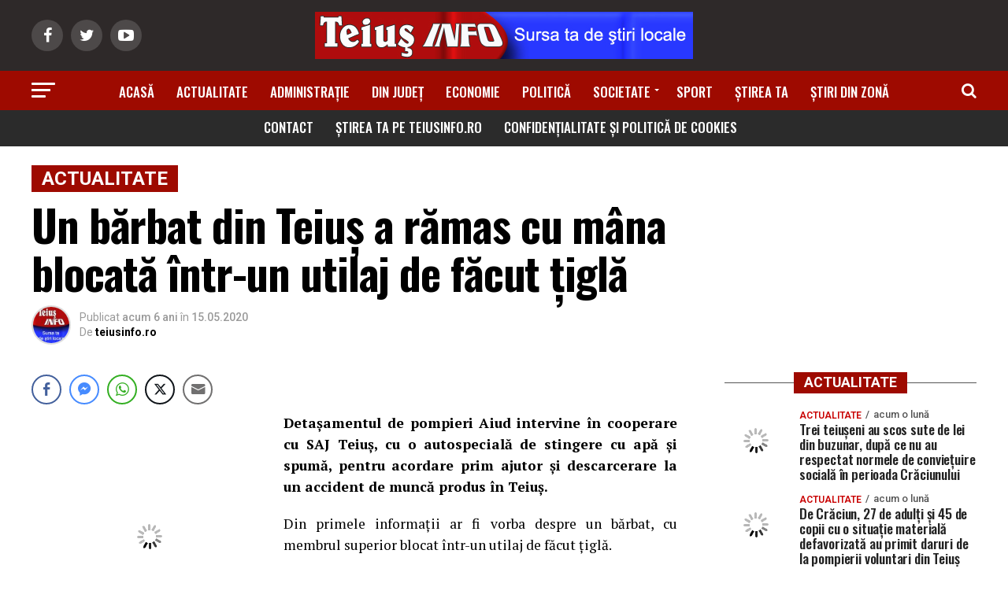

--- FILE ---
content_type: text/html; charset=UTF-8
request_url: https://www.teiusinfo.ro/un-barbat-din-teius-a-ramas-cu-mana-blocata-intr-un-utilaj-de-facut-tigla-4795.html
body_size: 47684
content:
<!DOCTYPE html>
<html lang="ro-RO" xmlns:og="http://ogp.me/ns#" xmlns:fb="http://ogp.me/ns/fb#">
<head>
<meta charset="UTF-8" >
<meta name="viewport" id="viewport" content="width=device-width, initial-scale=1.0, maximum-scale=1.0, minimum-scale=1.0, user-scalable=no" />
<link rel="shortcut icon" href="https://www.teiusinfo.ro/wp-content/uploads/teiusinfo-mic.jpg" /><link rel="pingback" href="https://www.teiusinfo.ro/xmlrpc.php" />
<meta property="og:type" content="article" />
					<meta property="og:image" content="https://www.teiusinfo.ro/wp-content/uploads/ambulanta-smurd-2018.jpg" />
		<meta name="twitter:image" content="https://www.teiusinfo.ro/wp-content/uploads/ambulanta-smurd-2018.jpg" />
	<meta property="og:url" content="https://www.teiusinfo.ro/un-barbat-din-teius-a-ramas-cu-mana-blocata-intr-un-utilaj-de-facut-tigla-4795.html" />
<meta property="og:title" content="Un bărbat din Teiuș a rămas cu mâna blocată într-un utilaj de făcut țiglă" />
<meta property="og:description" content="Deta&#537;amentul de pompieri Aiud intervine &icirc;n cooperare cu SAJ Teiu&#537;, cu o autospecial&#259; de stingere cu ap&#259; &#537;i spum&#259;, pentru acordare prim ajutor &#537;i descarcerare la un accident de munc&#259; produs &icirc;n Teiu&#537;. Din primele informa&#539;ii ar fi vorba despre un b&#259;rbat, cu membrul superior blocat &icirc;ntr-un utilaj de f&#259;cut &#539;igl&#259;. UPDATE: Victimei i-a fost [&hellip;]" />
<meta name="twitter:card" content="summary">
<meta name="twitter:url" content="https://www.teiusinfo.ro/un-barbat-din-teius-a-ramas-cu-mana-blocata-intr-un-utilaj-de-facut-tigla-4795.html">
<meta name="twitter:title" content="Un bărbat din Teiuș a rămas cu mâna blocată într-un utilaj de făcut țiglă">
<meta name="twitter:description" content="Deta&#537;amentul de pompieri Aiud intervine &icirc;n cooperare cu SAJ Teiu&#537;, cu o autospecial&#259; de stingere cu ap&#259; &#537;i spum&#259;, pentru acordare prim ajutor &#537;i descarcerare la un accident de munc&#259; produs &icirc;n Teiu&#537;. Din primele informa&#539;ii ar fi vorba despre un b&#259;rbat, cu membrul superior blocat &icirc;ntr-un utilaj de f&#259;cut &#539;igl&#259;. UPDATE: Victimei i-a fost [&hellip;]">
<title>Un bărbat din Teiuș a rămas cu mâna blocată într-un utilaj de făcut țiglă</title><style id="rocket-critical-css">html,body,div,span,h1,h2,h3,h4,p,a,img,ins,small,strong,i,ul,li,form,label,article,header,nav,section,time{margin:0;padding:0;border:0;font-size:100%;vertical-align:baseline}article,header,nav,section{display:block}ul{list-style:none}html{overflow-x:hidden}body{color:#000;font-size:1rem;-webkit-font-smoothing:antialiased;font-weight:400;line-height:100%;margin:0px auto;padding:0px}h1,h2,h3,h4,h3 a{-webkit-backface-visibility:hidden;color:#000}img{max-width:100%;height:auto;-webkit-backface-visibility:hidden}a,a:visited{opacity:1;text-decoration:none}#mvp-side-wrap a{color:#000;font-weight:700}#mvp-site,#mvp-site-wall{overflow:hidden;width:100%}#mvp-site-main{width:100%}#mvp-site-main{-webkit-backface-visibility:hidden;backface-visibility:hidden;margin-top:0;z-index:9999}.relative{position:relative}.right{float:right}.left,.alignleft{float:left}.alignleft{margin:20px 20px 20px 0}.mvp-mob-img{display:none!important}#mvp-main-head-wrap{width:100%}#mvp-leader-wrap{line-height:0;overflow:hidden;position:fixed;top:0;left:0;text-align:center;width:100%;z-index:999}#mvp-main-nav-wrap{width:100%}#mvp-main-nav-top{background:#000;padding:15px 0;width:100%;height:auto;z-index:99999}.mvp-main-box{margin:0 auto;width:1200px;height:100%}#mvp-nav-top-wrap,.mvp-nav-top-cont{width:100%}.mvp-nav-top-right-out{margin-right:-200px;width:100%}.mvp-nav-top-right-in{margin-right:200px}.mvp-nav-top-left-out{float:right;margin-left:-200px;width:100%}.mvp-nav-top-left-in{margin-left:200px}.mvp-nav-top-mid{line-height:0;overflow:hidden;text-align:center;width:100%}h2.mvp-logo-title{display:block;font-size:0px}.mvp-nav-top-left,.mvp-nav-top-right{position:absolute;top:0;bottom:0;width:200px;height:100%}.mvp-nav-top-right .mvp-nav-search-but{display:none;padding:3px 0 7px}.mvp-nav-top-left{left:0}.mvp-nav-top-right{right:0}.mvp-nav-soc-wrap{margin-top:-20px;position:absolute;top:50%;left:0;width:100%;height:40px}.mvp-nav-logo-small{display:none}span.mvp-nav-soc-but{background:rgba(255,255,255,.15);color:#fff;-webkit-border-radius:50%;border-radius:50%;display:inline-block;float:left;font-size:20px;margin-left:10px;padding-top:10px;text-align:center;width:40px;height:30px}.mvp-nav-soc-wrap a:first-child span.mvp-nav-soc-but{margin-left:0}#mvp-main-nav-bot{-webkit-backface-visibility:hidden;backface-visibility:hidden;width:100%;height:50px;z-index:9000}#mvp-main-nav-bot-cont{-webkit-backface-visibility:hidden;backface-visibility:hidden;width:100%;height:50px}#mvp-nav-bot-wrap,.mvp-nav-bot-cont{width:100%}.mvp-nav-bot-right-out{margin-right:-50px;width:100%}.mvp-nav-bot-right-in{margin-right:50px}.mvp-nav-bot-left-out{float:right;margin-left:-50px;width:100%}.mvp-nav-bot-left-in{margin-left:50px}.mvp-nav-bot-left,.mvp-nav-bot-right{width:50px;height:50px}span.mvp-nav-search-but{float:right;font-size:20px;line-height:1;padding:15px 0}#mvp-search-wrap{-webkit-backface-visibility:hidden;backface-visibility:hidden;background:rgba(0,0,0,.94);opacity:0;position:fixed;top:0;left:0;-webkit-transform:translate3d(0,-100%,0);-moz-transform:translate3d(0,-100%,0);-ms-transform:translate3d(0,-100%,0);-o-transform:translate3d(0,-100%,0);transform:translate3d(0,-100%,0);width:100%;height:100%;z-index:999999}#mvp-search-wrap .mvp-search-but-wrap span{background:#fff;top:27px}#mvp-search-box{margin:-30px 0 0 -25%;position:absolute;top:50%;left:50%;width:50%}#searchform input{background:none;border:0;color:#fff;float:left;font-size:50px;font-weight:300;line-height:1;padding:5px 0;text-transform:uppercase;width:100%;height:50px}#searchform #searchsubmit{border:none;float:left}.mvp-nav-menu{text-align:center;width:100%;height:50px}.mvp-nav-menu ul{float:left;text-align:center;width:100%}.mvp-nav-menu ul li{display:inline-block;position:relative}.mvp-nav-menu ul li a{float:left;font-size:14px;font-weight:500;line-height:1;padding:18px 12px;position:relative;text-transform:uppercase}.mvp-nav-menu ul li.menu-item-has-children ul.sub-menu li a:after{border-color:#000 transparent transparent transparent;border-style:none;border-width:medium;content:'';position:relative;top:auto;right:auto}.mvp-nav-menu ul li.menu-item-has-children a:after{border-style:solid;border-width:3px 3px 0 3px;content:'';position:absolute;top:23px;right:6px}.mvp-nav-menu ul li.menu-item-has-children a{padding:18px 17px 18px 12px}.mvp-nav-menu ul li ul.sub-menu{-webkit-backface-visibility:hidden;backface-visibility:hidden;background:#fff;-webkit-box-shadow:0 10px 10px 0 rgba(0,0,0,0.2);-moz-box-shadow:0 10px 10px 0 rgba(0,0,0,0.2);-ms-box-shadow:0 10px 10px 0 rgba(0,0,0,0.2);-o-box-shadow:0 10px 10px 0 rgba(0,0,0,0.2);box-shadow:0 10px 10px 0 rgba(0,0,0,0.2);position:absolute;top:50px;left:0;max-width:200px;opacity:0;overflow:hidden;text-align:left;-webkit-transform:translateY(-999px);-moz-transform:translateY(-999px);-ms-transform:translateY(-999px);-o-transform:translateY(-999px);transform:translateY(-999px);width:auto;height:0;z-index:1}.mvp-nav-menu ul li ul.sub-menu li{display:block;float:left;position:relative;width:100%}.mvp-nav-menu ul li ul.sub-menu li a{background:#fff;border-top:1px solid rgba(0,0,0,.1);border-bottom:none;color:#000!important;float:left;font-size:13px;font-weight:500;line-height:1.1;padding:12px 20px!important;text-transform:none;width:160px}#mvp-fly-wrap{overflow:hidden;position:fixed;top:0;bottom:0;left:0;-webkit-transform:translate3d(-370px,0,0);-moz-transform:translate3d(-370px,0,0);-ms-transform:translate3d(-370px,0,0);-o-transform:translate3d(-370px,0,0);transform:translate3d(-370px,0,0);width:370px;height:100%;z-index:999999}.mvp-fly-but-wrap,.mvp-search-but-wrap{width:30px}.mvp-fly-but-wrap{height:20px}#mvp-fly-wrap .mvp-fly-but-wrap{margin:15px 0}.mvp-nav-top-left .mvp-fly-but-wrap{display:none;margin-top:-10px;opacity:0;position:absolute;top:50%;left:0;height:20px}.mvp-nav-bot-left{margin:15px 0;height:20px}.mvp-search-but-wrap{position:absolute;top:60px;right:80px;width:60px;height:60px}.mvp-fly-but-wrap span,.mvp-search-but-wrap span{-webkit-border-radius:2px;-moz-border-radius:2px;-ms-border-radius:2px;-o-border-radius:2px;border-radius:2px;display:block;position:absolute;left:0;-webkit-transform:rotate(0deg);-moz-transform:rotate(0deg);-ms-transform:rotate(0deg);-o-transform:rotate(0deg);transform:rotate(0deg);height:3px}.mvp-nav-top-left .mvp-fly-but-wrap{opacity:1}.mvp-fly-but-wrap span:nth-child(1){top:0;width:30px}.mvp-fly-but-wrap span:nth-child(2),.mvp-fly-but-wrap span:nth-child(3){top:8px;width:24px}.mvp-fly-but-wrap span:nth-child(4){top:16px;width:18px}.mvp-search-but-wrap span:nth-child(1){-webkit-transform:rotate(45deg);-moz-transform:rotate(45deg);-ms-transform:rotate(45deg);-o-transform:rotate(45deg);transform:rotate(45deg);width:30px}.mvp-search-but-wrap span:nth-child(2){-webkit-transform:rotate(-45deg);-moz-transform:rotate(-45deg);-ms-transform:rotate(-45deg);-o-transform:rotate(-45deg);transform:rotate(-45deg);width:30px}.mvp-search-but-wrap span:nth-child(1),.mvp-search-but-wrap span:nth-child(2){width:60px}#mvp-fly-menu-top{width:100%;height:50px}.mvp-fly-top-out{margin-right:-100px;left:50px;width:100%}.mvp-fly-top-in{margin-right:100px}#mvp-fly-logo{margin:10px 6.25%;text-align:center;width:87.5%;height:30px}#mvp-fly-logo img{line-height:0;height:100%}.mvp-fly-but-menu{float:left;margin-left:15px;position:relative}.mvp-fly-top{background:rgba(0,0,0,.3);border-top:1px solid #fff;border-left:1px solid #fff;border-bottom:1px solid #fff;color:#fff;opacity:1;overflow:hidden;position:fixed;right:0;top:50%;-webkit-transform:translate3d(100px,0,0);-moz-transform:translate3d(100px,0,0);-ms-transform:translate3d(100px,0,0);-o-transform:translate3d(100px,0,0);transform:translate3d(100px,0,0);width:50px;height:50px;z-index:9999}.mvp-fly-top i{font-size:40px;line-height:100%;position:absolute;top:1px;left:12.1px}#mvp-fly-menu-wrap{overflow:hidden;position:absolute;top:50px;left:0;width:100%;height:100%}nav.mvp-fly-nav-menu{-webkit-backface-visibility:hidden;backface-visibility:hidden;margin:20px 5.40540540541% 0;overflow:hidden;position:absolute!important;width:89.1891891892%;max-height:65%}nav.mvp-fly-nav-menu ul{float:left;position:relative;width:100%}nav.mvp-fly-nav-menu ul li{border-top:1px solid rgba(255,255,255,.1);float:left;position:relative;width:100%}nav.mvp-fly-nav-menu ul li:first-child{border-top:none;margin-top:-14px}nav.mvp-fly-nav-menu ul li ul li:first-child{margin-top:0}nav.mvp-fly-nav-menu ul li a{color:#fff;display:inline-block;float:left;font-size:14px;font-weight:500;line-height:1;padding:14px 0;text-transform:uppercase}nav.mvp-fly-nav-menu ul li.menu-item-has-children:after{content:'+';font-family:'Open Sans',sans-serif;font-size:32px;font-weight:700;position:absolute;right:0;top:7px}nav.mvp-fly-nav-menu ul li ul.sub-menu{border-top:1px solid rgba(255,255,255,.1);display:none;float:left;padding-left:6.66666666666%;width:93.333333333%}.mvp-fly-fade{background:#000;opacity:0;width:100%;position:fixed;top:0;left:0;z-index:99999}#mvp-fly-soc-wrap{margin:0 5.40540540541%;position:absolute;bottom:20px;left:0;text-align:center;width:89.1891891892%}span.mvp-fly-soc-head{display:inline-block;font-size:.7rem;font-weight:400;line-height:1;margin-bottom:15px;text-transform:uppercase}ul.mvp-fly-soc-list{text-align:center;width:100%}ul.mvp-fly-soc-list li{display:inline-block}ul.mvp-fly-soc-list li a{background:rgba(255,255,255,.15);-webkit-border-radius:50%;-moz-border-radius:50%;-ms-border-radius:50%;-o-border-radius:50%;border-radius:50%;color:#fff;display:inline-block;font-size:14px;line-height:1;margin-left:2px;padding-top:9px;text-align:center;width:32px;height:23px}ul.mvp-fly-soc-list li:first-child a{margin-left:0}.mvp-cat-date-wrap{margin-bottom:7px;width:100%}span.mvp-cd-cat,span.mvp-cd-date{color:#777;display:inline-block;float:left;font-size:.7rem;line-height:1}span.mvp-cd-cat{font-weight:700;text-transform:uppercase}span.mvp-cd-date{font-weight:400;margin-left:5px}span.mvp-cd-date:before{content:"/";margin-right:5px}#mvp-main-body-wrap{background:#fff;padding-bottom:60px;width:100%}.mvp-widget-home-head{float:left;position:relative;width:100%}h4.mvp-widget-home-title{float:left;margin-bottom:20px;position:relative;text-align:center;width:100%}h4.mvp-widget-home-title:before{content:'';background:#555;display:inline-block;position:absolute;left:0;bottom:50%;width:100%;height:1px;z-index:0}span.mvp-widget-home-title{color:#fff;display:inline-block;font-size:1.1rem;font-weight:700;line-height:1;padding:5px 13px;position:relative;text-transform:uppercase;transform:skewX(-15deg);z-index:1}#mvp-side-wrap{font-size:.9rem;margin-left:60px;width:320px}.mvp-side-widget{float:left;margin-top:30px;width:100%}.mvp-side-widget:first-child{margin-top:0}.mvp-widget-flex-wrap,.mvp-flex-story-wrap,.mvp-flex-story{width:100%}.mvp-flex-story{margin-top:15px}.mvp-flex-story-wrap a:first-child .mvp-flex-story{margin-top:0}.mvp-flex-row .mvp-flex-story-out{margin-left:-95px;width:100%}.mvp-flex-row .mvp-flex-story-in{margin-left:95px}.mvp-flex-story-img{background:#000;line-height:0;overflow:hidden}.mvp-flex-row .mvp-flex-story-img{margin-right:15px;width:80px}.mvp-flex-story-text{width:100%}.mvp-flex-story-text h2{color:#222;float:left;font-size:1.1rem;font-weight:700;letter-spacing:-.02em;line-height:1.1;width:100%}.mvp-flex-story-text p{color:#555;float:left;font-size:1rem;font-weight:300;line-height:1.4;margin-top:10px;width:100%}#mvp-side-wrap .mvp-flex-story-text p{display:none}#mvp-side-wrap .mvp-flex-row .mvp-mob-img{display:block!important}#mvp-side-wrap .mvp-flex-row .mvp-reg-img{display:none!important}#mvp-article-wrap,#mvp-article-cont{width:100%}#mvp-article-wrap{float:left;position:relative}#mvp-post-main{margin:10px 0 60px;width:100%}#mvp-post-head{margin-bottom:30px;width:100%}h3.mvp-post-cat{margin-bottom:10px;width:100%}span.mvp-post-cat{color:#fff;display:inline-block;font-size:1rem;font-weight:700;line-height:1;padding:5px 13px;text-transform:uppercase;-webkit-transform:skewX(-15deg);-moz-transform:skewX(-15deg);-ms-transform:skewX(-15deg);-o-transform:skewX(-15deg);transform:skewX(-15deg)}h1.mvp-post-title{color:#000;font-family:'Oswald',sans-serif;font-size:3.5rem;font-weight:700;letter-spacing:-.02em;line-height:1.1;margin-right:20%;width:80%}.mvp-author-info-wrap{width:100%}.mvp-author-info-wrap{margin-top:12px}.mvp-author-info-thumb{line-height:0;width:46px}.mvp-author-info-thumb img{border:2px solid #ddd;-webkit-border-radius:50%;-moz-border-radius:50%;-ms-border-radius:50%;-o-border-radius:50%;border-radius:50%;overflow:hidden}.mvp-author-info-text{color:#999;display:inline-block;float:left;font-size:14px;font-weight:400;line-height:1;margin:8px 0 0 15px}.mvp-author-info-text p{display:inline-block}.mvp-author-info-text a{color:#000!important;font-weight:700}.mvp-post-date{font-weight:500}.mvp-author-info-name{clear:both;margin-top:5px}.mvp-post-main-out{margin-right:-380px;width:100%}.mvp-post-main-in{margin-right:380px}#mvp-post-content{font-family:'Roboto',sans-serif;width:100%}.mvp-post-img-hide{display:none}#mvp-content-wrap,#mvp-content-body,#mvp-content-main,#mvp-content-body-top{width:100%}#mvp-content-main{line-height:1.55}.mvp-post-soc-out{margin-left:-80px;width:100%}.mvp-post-soc-in{margin-left:80px}#mvp-content-main p{color:#000;display:block;font-family:'Roboto',sans-serif;font-size:1.1rem;font-weight:400;line-height:1.55;margin-bottom:20px}#mvp-content-main p a{color:#000}.posts-nav-link{display:none}.mvp-drop-nav-title{display:none;margin-left:20px;max-width:780px;overflow:hidden;height:30px}.mvp-drop-nav-title h4{color:#fff;float:left;font-size:23px;font-weight:700;letter-spacing:-.02em;line-height:30px;padding:0;width:200%}.posts-nav-link{display:none}.mvp-org-wrap{display:none}#comments{display:none;float:left;font-size:.8rem;line-height:120%;margin-top:30px;overflow:hidden;width:100%}#cancel-comment-reply-link{clear:both;color:#fff!important;font-size:12px;font-weight:700;line-height:1;padding:5px 10px;text-transform:uppercase}#cancel-comment-reply-link{background:#999;float:left;margin:0 0 20px}#respond{clear:both;position:relative}#respond form{float:left;padding-bottom:20px;width:100%}#respond p{font-size:12px;margin:0}#respond .comment-notes{margin-bottom:1rem}#respond .required{color:#ff4b33;font-weight:bold}#respond label{color:#888;display:inline-block;font-size:14px;margin-bottom:5px;width:100%}#respond input{background:#f6f6f6;border:1px solid #ddd;-webkit-box-shadow:2px 2px 5px 0px #eee inset;-moz-box-shadow:2px 2px 5px 0px #eee inset;-ms-box-shadow:2px 2px 5px 0px #eee inset;-o-box-shadow:2px 2px 5px 0px #eee inset;box-shadow:2px 2px 5px 0px #eee inset;display:inline-block;margin:0 0 9px;padding:5px;width:auto}#respond textarea{background:#f6f6f6;border:1px solid #ddd;-webkit-box-shadow:2px 2px 5px 0px #eee inset;-moz-box-shadow:2px 2px 5px 0px #eee inset;-ms-box-shadow:2px 2px 5px 0px #eee inset;-o-box-shadow:2px 2px 5px 0px #eee inset;box-shadow:2px 2px 5px 0px #eee inset;display:inline-block;margin-bottom:9px;width:99%}#respond #submit{background:#888;border:0;box-shadow:none;color:#fff;font-size:12px;font-weight:700;line-height:1;margin-top:10px;padding:5px 15px;text-transform:uppercase}h3#reply-title{color:#fff;font-size:14px;font-weight:700;line-height:1;margin-bottom:10px;padding:5px 10px;text-shadow:1px 1px 0 #000;text-transform:uppercase}h3#reply-title{display:none}#mvp-content-main p a{box-shadow:inset 0 -4px 0 #0be6af}a,a:visited{color:#0be6af}nav.mvp-fly-nav-menu ul li.menu-item-has-children:after{color:#0be6af}#searchform input{border-bottom:1px solid #0be6af}span.mvp-widget-home-title,span.mvp-post-cat{background:#ff005b}#mvp-main-nav-top,#mvp-fly-wrap{background:#000000}.mvp-nav-top-left .mvp-fly-but-wrap span,#mvp-fly-wrap .mvp-fly-but-wrap span{background:#777777}.mvp-nav-top-right .mvp-nav-search-but,span.mvp-fly-soc-head{color:#777777}#mvp-main-nav-bot-cont{background:#ffffff}#mvp-nav-bot-wrap .mvp-fly-but-wrap span{background:#333333}#mvp-nav-bot-wrap span.mvp-nav-search-but,#mvp-nav-bot-wrap .mvp-nav-menu ul li a{color:#333333}#mvp-nav-bot-wrap .mvp-nav-menu ul li.menu-item-has-children a:after{border-color:#333333 transparent transparent transparent}body,#searchform input,.mvp-author-info-text,.mvp-nav-menu ul li ul.sub-menu li a,nav.mvp-fly-nav-menu ul li a,#comments,h3#reply-title,span.mvp-fly-soc-head,span.mvp-cd-cat,span.mvp-cd-date{font-family:'Roboto',sans-serif}.mvp-flex-story-text p,#mvp-content-main p{font-family:'Roboto',sans-serif}.mvp-nav-menu ul li a{font-family:'Oswald',sans-serif}.mvp-flex-story-text h2{font-family:'Oswald',sans-serif}h1.mvp-post-title,.mvp-drop-nav-title h4{font-family:'Oswald',sans-serif}span.mvp-widget-home-title,span.mvp-post-cat{font-family:'Oswald',sans-serif}.mvp-post-soc-in{margin:0}.mvp-cat-date-wrap{margin-bottom:0px}h2.mvp-stand-title{margin:0!important}.mvp-nav-menu ul{float:left;text-align:center;width:100%}.mvp-flex-story-text h2{font-size:1.1rem;font-weight:700;letter-spacing:-0.01em}.mvp-nav-menu ul li a{font-size:17px;font-weight:500}span.mvp-cd-cat{color:rgb(201,0,0);font-weight:600;font-size:12px;line-height:10px;padding-top:3px;padding-bottom:3px}.mvp-flex-story-text h2{font-weight:600}span.mvp-post-cat{font-size:24px}span.mvp-cd-date{font-size:13px;color:rgb(84,84,84);font-weight:500}h4.mvp-widget-home-title{margin-top:5px}.alignleft{margin-top:8px}#mvp-article-cont{padding-bottom:0px;padding:0;margin-top:50px}#menu-meniu-secundar.menu{background-color:rgb(43,43,43);margin:-6px;padding:1px;float:left;width:100%!important}#menu-meniu-secundar.menu{box-shadow:1080px 0px rgb(43,43,43),-1080px 0px rgb(43,43,43)}#mvp-nav-bot-wrap .mvp-nav-menu .new_menu_class ul li a{color:#ffffff;padding-top:10px}#mvp-article-cont{background-color:rgb(255,255,255)}#mvp-nav-bot-wrap .mvp-nav-menu .new_menu_class ul li a{padding-top:12px;padding-bottom:12px}#mvp-main-body-wrap{padding-bottom:50px}span.mvp-post-cat{margin-top:10px}#mvp-post-add-wrap .code-block{display:none!important}#mvp-post-add-wrap .sharethis-inline-share-buttons{display:none!important}html,body,div,span,h1,h2,h3,h4,p,a,img,ins,small,strong,i,ul,li,form,label,article,header,nav,section,time{margin:0;padding:0;border:0;font-size:100%;vertical-align:baseline}article,header,nav,section{display:block}body{line-height:1}ul{list-style:none}@media screen and (max-width:1260px) and (min-width:1200px){.mvp-main-box{margin:0 1.666666666%;width:96.666666666%}}@media screen and (max-width:1199px) and (min-width:1100px){.mvp-main-box{margin:0 1.81818181818%;width:96.3636363636%}}@media screen and (max-width:1099px) and (min-width:1004px){.mvp-main-box{margin:0 2%;width:96%}h1.mvp-post-title{margin-right:0;width:100%}.mvp-post-main-out{margin-right:-360px}.mvp-post-main-in{margin-right:360px}#mvp-side-wrap{margin-left:40px}}@media screen and (max-width:1003px) and (min-width:900px){.mvp-nav-soc-wrap,.mvp-fly-top,.mvp-drop-nav-title,.mvp-nav-logo-reg{display:none!important}.mvp-nav-logo-small,.mvp-nav-top-left .mvp-fly-but-wrap{display:inline}.mvp-main-box{margin:0 2.2222222%;width:95.55555555%}#mvp-main-nav-top{padding:10px 0!important;height:30px!important;z-index:9999}.mvp-nav-top-mid{height:30px!important}.mvp-nav-top-mid img{height:100%!important}#mvp-main-nav-bot{border-bottom:none;display:none!important;height:0}.mvp-nav-top-mid img{margin-left:0}.mvp-nav-top-left-out{margin-left:-50px}.mvp-nav-top-left-in{margin-left:50px}.mvp-nav-top-left{display:block}.mvp-nav-top-right-out{margin-right:-50px}.mvp-nav-top-right-in{margin-right:50px}.mvp-nav-top-right{width:50px}.mvp-nav-top-right .mvp-nav-search-but{display:block}h1.mvp-post-title{margin-right:0;width:100%}.mvp-post-soc-out,.mvp-post-soc-in{margin-left:0}.mvp-post-main-out{margin-right:-360px}.mvp-post-main-in{margin-right:360px}#mvp-side-wrap{margin-left:40px}#mvp-content-main p{font-size:1rem}.mvp-nav-top-mid a{left:0}#mvp-main-body-wrap{padding-top:20px}}@media screen and (max-width:899px) and (min-width:768px){.mvp-nav-soc-wrap,.mvp-fly-top,.mvp-drop-nav-title,.mvp-nav-logo-reg{display:none!important}.mvp-nav-logo-small,.mvp-nav-top-left .mvp-fly-but-wrap{display:inline}.mvp-main-box{margin:0 2.60416666666%;width:94.7916666666%}#mvp-main-nav-top{padding:10px 0!important;height:30px!important;z-index:9999}.mvp-nav-top-mid{height:30px!important}.mvp-nav-top-mid img{height:100%!important}#mvp-main-nav-bot{border-bottom:none;display:none!important;height:0}.mvp-nav-top-mid img{margin-left:0}.mvp-nav-top-left-out{margin-left:-50px}.mvp-nav-top-left-in{margin-left:50px}.mvp-nav-top-left{display:block}.mvp-nav-top-right-out{margin-right:-50px}.mvp-nav-top-right-in{margin-right:50px}.mvp-nav-top-right{width:50px}.mvp-nav-top-right .mvp-nav-search-but{display:block}#mvp-side-wrap{border-top:1px solid #ddd;margin:20px 0 0;padding-top:20px;width:100%}#mvp-post-main{margin:0 0 40px}span.mvp-post-cat{font-size:.9rem}h1.mvp-post-title{font-size:2.9rem;margin-right:0;width:100%}.mvp-post-main-out,.mvp-post-main-in{margin-right:0}.mvp-post-soc-out,.mvp-post-soc-in{margin-left:0}#mvp-content-main p{font-size:1rem}#mvp-content-wrap{float:left;margin:0}.mvp-nav-top-mid a{left:0}#mvp-main-body-wrap{padding-top:20px}}@media screen and (max-width:767px) and (min-width:660px){.mvp-nav-soc-wrap,.mvp-fly-top,.mvp-drop-nav-title,.mvp-nav-logo-reg{display:none!important}.mvp-nav-logo-small,.mvp-nav-top-left .mvp-fly-but-wrap{display:inline}.mvp-main-box{margin:0 3.0303030303%;width:93.9393939393%}#mvp-main-nav-top{padding:10px 0!important;height:30px!important;z-index:9999}.mvp-nav-top-mid{height:30px!important}.mvp-nav-top-mid img{height:100%!important}#mvp-main-nav-bot{border-bottom:none;display:none!important;height:0}.mvp-nav-top-mid img{margin-left:0}.mvp-nav-top-left-out{margin-left:-50px}.mvp-nav-top-left-in{margin-left:50px}.mvp-nav-top-left{display:block}.mvp-nav-top-right-out{margin-right:-50px}.mvp-nav-top-right-in{margin-right:50px}.mvp-nav-top-right{width:50px}.mvp-nav-top-right .mvp-nav-search-but{display:block}#mvp-side-wrap{border-top:1px solid #ddd;margin:20px 0 0;padding-top:20px;width:100%}#mvp-search-box{margin:-25px 0 0 -30%;width:60%}#searchform input{font-size:40px;height:40px}#mvp-post-main{margin:0 0 40px}#mvp-post-head{margin-bottom:20px}span.mvp-post-cat{font-size:.9rem}h1.mvp-post-title{font-size:2.6rem;margin-right:0;width:100%}.mvp-post-main-out,.mvp-post-main-in{margin-right:0}.mvp-post-soc-out,.mvp-post-soc-in{margin-left:0}#mvp-content-main p{font-size:1rem}#mvp-content-wrap{float:left;margin:0}.mvp-nav-top-mid a{left:0}#mvp-main-body-wrap{padding-top:20px}}@media screen and (max-width:659px) and (min-width:600px){.mvp-nav-soc-wrap,.mvp-fly-top,.mvp-drop-nav-title,.mvp-nav-logo-reg{display:none!important}.mvp-nav-logo-small,.mvp-nav-top-left .mvp-fly-but-wrap{display:inline}.mvp-main-box{margin:0 3.3333333333%;width:93.3333333333%}#mvp-main-nav-top{padding:10px 0!important;height:30px!important;z-index:9999}.mvp-nav-top-mid{height:30px!important}.mvp-nav-top-mid img{height:100%!important}#mvp-main-nav-bot{border-bottom:none;display:none!important;height:0}.mvp-nav-top-mid img{margin-left:0}.mvp-nav-top-left-out{margin-left:-50px}.mvp-nav-top-left-in{margin-left:50px}.mvp-nav-top-left{display:block}.mvp-nav-top-right-out{margin-right:-50px}.mvp-nav-top-right-in{margin-right:50px}.mvp-nav-top-right{width:50px}.mvp-nav-top-right .mvp-nav-search-but{display:block}#mvp-side-wrap{border-top:1px solid #ddd;margin:20px 0 0;padding-top:20px;width:100%}#mvp-search-box{margin:-25px 0 0 -30%;width:60%}#searchform input{font-size:40px;height:40px}.mvp-search-but-wrap{top:40px;right:40px}#mvp-post-main{margin:0 0 40px}#mvp-post-head{margin-bottom:20px}span.mvp-post-cat{font-size:.9rem}h1.mvp-post-title{font-size:2.5rem;margin-right:0;width:100%}.mvp-post-main-out,.mvp-post-main-in{margin-right:0}.mvp-post-soc-out,.mvp-post-soc-in{margin-left:0}#mvp-content-main p{font-size:1rem}#mvp-content-wrap{float:left;margin:0}.mvp-nav-top-mid a{left:0}#mvp-main-body-wrap{padding-top:20px}}@media screen and (max-width:599px) and (min-width:480px){.mvp-nav-soc-wrap,.mvp-fly-top,.mvp-drop-nav-title,.mvp-nav-logo-reg{display:none!important}.mvp-nav-logo-small,.mvp-nav-top-left .mvp-fly-but-wrap{display:inline}.mvp-main-box{margin:0 4.1666666666%;width:91.6666666666%}#mvp-main-nav-top{padding:10px 0!important;height:30px!important;z-index:9999}.mvp-nav-top-mid{height:30px!important}.mvp-nav-top-mid img{height:100%!important}#mvp-main-nav-bot{border-bottom:none;display:none!important;height:0}.mvp-nav-top-mid img{margin-left:0}.mvp-nav-top-left-out{margin-left:-50px}.mvp-nav-top-left-in{margin-left:50px}.mvp-nav-top-left{display:block}.mvp-nav-top-right-out{margin-right:-50px}.mvp-nav-top-right-in{margin-right:50px}.mvp-nav-top-right{width:50px}.mvp-nav-top-right .mvp-nav-search-but{display:block}#mvp-side-wrap{border-top:1px solid #ddd;margin:20px 0 0;padding-top:20px;width:100%}#mvp-search-box{margin:-15px 0 0 -30%;width:60%}#searchform input{font-size:30px;height:30px}.mvp-search-but-wrap{top:20px;right:20px}#mvp-post-main{margin:0 0 40px}#mvp-post-head{margin-bottom:20px}span.mvp-post-cat{font-size:.8rem}h1.mvp-post-title{font-size:1.9rem;margin-right:0;width:100%}.mvp-post-main-out,.mvp-post-main-in{margin-right:0}.mvp-post-soc-out,.mvp-post-soc-in{margin-left:0}#mvp-content-main p{font-size:1rem}.mvp-cat-date-wrap{margin-bottom:4px}#mvp-content-wrap{float:left;margin:0}.mvp-nav-top-mid a{left:0}#mvp-main-body-wrap{padding-top:20px}}@media screen and (max-width:479px){.mvp-nav-soc-wrap,.mvp-fly-top,.mvp-reg-img,.mvp-drop-nav-title,.mvp-nav-logo-reg{display:none!important}.mvp-nav-logo-small,.mvp-nav-top-left .mvp-fly-but-wrap{display:inline}.mvp-mob-img{display:block!important}.mvp-main-box{margin:0 4.1666666666%;width:91.6666666666%}h4.mvp-widget-home-title{margin-bottom:15px}#mvp-main-nav-top{padding:10px 0!important;height:30px!important;z-index:9999}.mvp-nav-top-mid{height:30px!important}.mvp-nav-top-mid img{height:100%!important}#mvp-main-nav-bot{border-bottom:none;display:none!important;height:0}.mvp-nav-top-mid img{margin-left:0}.mvp-nav-top-left-out{margin-left:-50px}.mvp-nav-top-left-in{margin-left:50px}.mvp-nav-top-left{display:block}.mvp-nav-top-right-out{margin-right:-50px}.mvp-nav-top-right-in{margin-right:50px}.mvp-nav-top-right{width:50px}.mvp-nav-top-right .mvp-nav-search-but{display:block}#mvp-main-body-wrap{padding:15px 0 30px}#mvp-side-wrap{border-top:1px solid #ddd;margin:20px 0 0;padding-top:20px;width:100%}span.mvp-widget-home-title{font-size:1rem}#mvp-search-box{margin:-15px 0 0 -30%;width:60%}#searchform input{font-size:30px;height:30px}.mvp-search-but-wrap{top:20px;right:20px}#mvp-post-main{margin:0 0 30px}#mvp-post-head{margin-bottom:15px}span.mvp-post-cat{font-size:.8rem}h1.mvp-post-title{font-size:1.8rem;margin-right:0;width:100%}.mvp-post-main-out,.mvp-post-main-in{margin-right:0}.mvp-author-info-wrap{margin-top:10px}.mvp-post-soc-out,.mvp-post-soc-in{margin-left:0}#mvp-content-main p{font-size:1rem}.mvp-cat-date-wrap{margin-bottom:4px}#mvp-content-wrap{float:left;margin:0}.mvp-author-info-text{font-size:12px;margin-top:10px}.mvp-author-info-name{margin-top:2px}.mvp-nav-top-mid a{left:0}#mvp-main-body-wrap{padding-top:15px}#mvp-content-body-top{overflow:hidden}}.lazy-hidden{background-color:#ffffff;background-image:url(https://www.teiusinfo.ro/wp-content/plugins/a3-lazy-load/assets/css/loading.gif);background-repeat:no-repeat;background-position:50% 50%}.clear{clear:both}.lazy-hidden{background-color:#fff}.cc-window{opacity:1}.cc-grower{max-height:0;overflow:hidden}.cc-link{text-decoration:underline}.cc-window{position:fixed;overflow:hidden;box-sizing:border-box;font-family:Helvetica,Calibri,Arial,sans-serif;font-size:16px;line-height:1.5em;display:-ms-flexbox;display:flex;-ms-flex-wrap:nowrap;flex-wrap:nowrap;z-index:9999}.cc-window.cc-static{position:static}.cc-window.cc-banner{padding:1em 1.8em;width:100%;-ms-flex-direction:row;flex-direction:row}.cc-link{opacity:.8;display:inline-block;padding:.2em}.cc-link:visited{color:initial}.cc-btn{display:block;padding:.4em .8em;font-size:.9em;font-weight:700;border-width:2px;border-style:solid;text-align:center;white-space:nowrap}.cc-banner .cc-btn:last-child{min-width:140px}.cc-top{top:1em}.cc-window.cc-banner{-ms-flex-align:center;align-items:center}.cc-banner.cc-top{left:0;right:0;top:0}.cc-banner .cc-message{-ms-flex:1;flex:1}.cc-compliance{display:-ms-flexbox;display:flex;-ms-flex-align:center;align-items:center;-ms-flex-line-pack:justify;align-content:space-between}.cc-compliance>.cc-btn{-ms-flex:1;flex:1}@media screen and (max-width:900px){.cc-btn{white-space:normal}}@media screen and (max-width:414px) and (orientation:portrait),screen and (max-width:736px) and (orientation:landscape){.cc-window.cc-top{top:0}.cc-window.cc-banner{left:0;right:0}.cc-window.cc-banner{-ms-flex-direction:column;flex-direction:column}.cc-window.cc-banner .cc-compliance{-ms-flex:1;flex:1}.cc-window .cc-message{margin-bottom:1em}.cc-window.cc-banner{-ms-flex-align:unset;align-items:unset}}</style>
<meta name='robots' content='max-image-preview:large' />

<!-- All In One SEO Pack Pro 3.7.1ob_start_detected [-1,-1] -->
<!-- Șir de depanare: APJEHKEJQT0QRTVU9SJ3MUBM8DC -->
<meta name="description"  content="Detașamentul de pompieri Aiud intervine în cooperare cu SAJ Teiuș, cu o autospecială de stingere cu apă și spumă, pentru acordare prim ajutor și descarcerare la" />

<script type="application/ld+json" class="aioseop-schema">{"@context":"https://schema.org","@graph":[{"@type":"Organization","@id":"https://www.teiusinfo.ro/#organization","url":"https://www.teiusinfo.ro/","name":"teiusinfo.ro | stiri teius | ziar teius","sameAs":["https://www.facebook.com/teiusinfo.ro/"]},{"@type":"WebSite","@id":"https://www.teiusinfo.ro/#website","url":"https://www.teiusinfo.ro/","name":"teiusinfo.ro | stiri teius | ziar teius","publisher":{"@id":"https://www.teiusinfo.ro/#organization"}},{"@type":"WebPage","@id":"https://www.teiusinfo.ro/un-barbat-din-teius-a-ramas-cu-mana-blocata-intr-un-utilaj-de-facut-tigla-4795.html#webpage","url":"https://www.teiusinfo.ro/un-barbat-din-teius-a-ramas-cu-mana-blocata-intr-un-utilaj-de-facut-tigla-4795.html","inLanguage":"ro-RO","name":"Un bărbat din Teiuș a rămas cu mâna blocată într-un utilaj de făcut țiglă","isPartOf":{"@id":"https://www.teiusinfo.ro/#website"},"breadcrumb":{"@id":"https://www.teiusinfo.ro/un-barbat-din-teius-a-ramas-cu-mana-blocata-intr-un-utilaj-de-facut-tigla-4795.html#breadcrumblist"},"image":{"@type":"ImageObject","@id":"https://www.teiusinfo.ro/un-barbat-din-teius-a-ramas-cu-mana-blocata-intr-un-utilaj-de-facut-tigla-4795.html#primaryimage","url":"https://www.teiusinfo.ro/wp-content/uploads/ambulanta-smurd-2018.jpg","width":960,"height":640},"primaryImageOfPage":{"@id":"https://www.teiusinfo.ro/un-barbat-din-teius-a-ramas-cu-mana-blocata-intr-un-utilaj-de-facut-tigla-4795.html#primaryimage"},"datePublished":"2020-05-15T12:19:07+03:00","dateModified":"2020-05-15T12:51:35+03:00"},{"@type":"Article","@id":"https://www.teiusinfo.ro/un-barbat-din-teius-a-ramas-cu-mana-blocata-intr-un-utilaj-de-facut-tigla-4795.html#article","isPartOf":{"@id":"https://www.teiusinfo.ro/un-barbat-din-teius-a-ramas-cu-mana-blocata-intr-un-utilaj-de-facut-tigla-4795.html#webpage"},"author":{"@id":"https://www.teiusinfo.ro/author/teiusinfo-ro#author"},"headline":"Un bărbat din Teiuș a rămas cu mâna blocată într-un utilaj de făcut țiglă","datePublished":"2020-05-15T12:19:07+03:00","dateModified":"2020-05-15T12:51:35+03:00","commentCount":0,"mainEntityOfPage":{"@id":"https://www.teiusinfo.ro/un-barbat-din-teius-a-ramas-cu-mana-blocata-intr-un-utilaj-de-facut-tigla-4795.html#webpage"},"publisher":{"@id":"https://www.teiusinfo.ro/#organization"},"articleSection":"Actualitate, accident de munca, aparat, barbat, mana, prinsa, Teius, tigla","image":{"@type":"ImageObject","@id":"https://www.teiusinfo.ro/un-barbat-din-teius-a-ramas-cu-mana-blocata-intr-un-utilaj-de-facut-tigla-4795.html#primaryimage","url":"https://www.teiusinfo.ro/wp-content/uploads/ambulanta-smurd-2018.jpg","width":960,"height":640}},{"@type":"Person","@id":"https://www.teiusinfo.ro/author/teiusinfo-ro#author","name":"teiusinfo.ro","sameAs":[],"image":{"@type":"ImageObject","@id":"https://www.teiusinfo.ro/#personlogo","url":"https://www.teiusinfo.ro/wp-content/uploads/teius-info-mic-144x144.jpg","width":96,"height":96,"caption":"teiusinfo.ro"}},{"@type":"BreadcrumbList","@id":"https://www.teiusinfo.ro/un-barbat-din-teius-a-ramas-cu-mana-blocata-intr-un-utilaj-de-facut-tigla-4795.html#breadcrumblist","itemListElement":[{"@type":"ListItem","position":1,"item":{"@type":"WebPage","@id":"https://www.teiusinfo.ro/","url":"https://www.teiusinfo.ro/","name":"teiusinfo.ro | stiri teius | ziar teius "}},{"@type":"ListItem","position":2,"item":{"@type":"WebPage","@id":"https://www.teiusinfo.ro/un-barbat-din-teius-a-ramas-cu-mana-blocata-intr-un-utilaj-de-facut-tigla-4795.html","url":"https://www.teiusinfo.ro/un-barbat-din-teius-a-ramas-cu-mana-blocata-intr-un-utilaj-de-facut-tigla-4795.html","name":"Un bărbat din Teiuș a rămas cu mâna blocată într-un utilaj de făcut țiglă"}}]}]}</script>
<link rel="canonical" href="https://www.teiusinfo.ro/un-barbat-din-teius-a-ramas-cu-mana-blocata-intr-un-utilaj-de-facut-tigla-4795.html" />
			<script data-rocketlazyloadscript='[data-uri]' type="text/javascript"></script>
			<script data-rocketlazyloadscript='https://www.google-analytics.com/analytics.js' async ></script>
			<!-- All In One SEO Pack Pro -->
<link rel='dns-prefetch' href='//fonts.googleapis.com' />
<link rel='dns-prefetch' href='//google-analytics.com' />
<link rel='dns-prefetch' href='//vidstat.taboola.com' />
<link rel='dns-prefetch' href='//cdn.taboola.com' />
<link rel='dns-prefetch' href='//images.taboola.com' />
<link rel='dns-prefetch' href='//fonts.gstatic.com' />
<link href='https://fonts.gstatic.com' crossorigin rel='preconnect' />
<link rel="alternate" type="application/rss+xml" title="teiusinfo.ro | stiri teius | ziar teius &raquo; Flux" href="https://www.teiusinfo.ro/feed" />
<link rel="alternate" type="application/rss+xml" title="teiusinfo.ro | stiri teius | ziar teius &raquo; Flux comentarii" href="https://www.teiusinfo.ro/comments/feed" />
<link rel="alternate" type="application/rss+xml" title="Flux comentarii teiusinfo.ro | stiri teius | ziar teius &raquo; Un bărbat din Teiuș a rămas cu mâna blocată într-un utilaj de făcut țiglă" href="https://www.teiusinfo.ro/un-barbat-din-teius-a-ramas-cu-mana-blocata-intr-un-utilaj-de-facut-tigla-4795.html/feed" />
<style id='wp-img-auto-sizes-contain-inline-css' type='text/css'>
img:is([sizes=auto i],[sizes^="auto," i]){contain-intrinsic-size:3000px 1500px}
/*# sourceURL=wp-img-auto-sizes-contain-inline-css */
</style>
<style id='wp-block-library-inline-css' type='text/css'>
:root{--wp-block-synced-color:#7a00df;--wp-block-synced-color--rgb:122,0,223;--wp-bound-block-color:var(--wp-block-synced-color);--wp-editor-canvas-background:#ddd;--wp-admin-theme-color:#007cba;--wp-admin-theme-color--rgb:0,124,186;--wp-admin-theme-color-darker-10:#006ba1;--wp-admin-theme-color-darker-10--rgb:0,107,160.5;--wp-admin-theme-color-darker-20:#005a87;--wp-admin-theme-color-darker-20--rgb:0,90,135;--wp-admin-border-width-focus:2px}@media (min-resolution:192dpi){:root{--wp-admin-border-width-focus:1.5px}}.wp-element-button{cursor:pointer}:root .has-very-light-gray-background-color{background-color:#eee}:root .has-very-dark-gray-background-color{background-color:#313131}:root .has-very-light-gray-color{color:#eee}:root .has-very-dark-gray-color{color:#313131}:root .has-vivid-green-cyan-to-vivid-cyan-blue-gradient-background{background:linear-gradient(135deg,#00d084,#0693e3)}:root .has-purple-crush-gradient-background{background:linear-gradient(135deg,#34e2e4,#4721fb 50%,#ab1dfe)}:root .has-hazy-dawn-gradient-background{background:linear-gradient(135deg,#faaca8,#dad0ec)}:root .has-subdued-olive-gradient-background{background:linear-gradient(135deg,#fafae1,#67a671)}:root .has-atomic-cream-gradient-background{background:linear-gradient(135deg,#fdd79a,#004a59)}:root .has-nightshade-gradient-background{background:linear-gradient(135deg,#330968,#31cdcf)}:root .has-midnight-gradient-background{background:linear-gradient(135deg,#020381,#2874fc)}:root{--wp--preset--font-size--normal:16px;--wp--preset--font-size--huge:42px}.has-regular-font-size{font-size:1em}.has-larger-font-size{font-size:2.625em}.has-normal-font-size{font-size:var(--wp--preset--font-size--normal)}.has-huge-font-size{font-size:var(--wp--preset--font-size--huge)}.has-text-align-center{text-align:center}.has-text-align-left{text-align:left}.has-text-align-right{text-align:right}.has-fit-text{white-space:nowrap!important}#end-resizable-editor-section{display:none}.aligncenter{clear:both}.items-justified-left{justify-content:flex-start}.items-justified-center{justify-content:center}.items-justified-right{justify-content:flex-end}.items-justified-space-between{justify-content:space-between}.screen-reader-text{border:0;clip-path:inset(50%);height:1px;margin:-1px;overflow:hidden;padding:0;position:absolute;width:1px;word-wrap:normal!important}.screen-reader-text:focus{background-color:#ddd;clip-path:none;color:#444;display:block;font-size:1em;height:auto;left:5px;line-height:normal;padding:15px 23px 14px;text-decoration:none;top:5px;width:auto;z-index:100000}html :where(.has-border-color){border-style:solid}html :where([style*=border-top-color]){border-top-style:solid}html :where([style*=border-right-color]){border-right-style:solid}html :where([style*=border-bottom-color]){border-bottom-style:solid}html :where([style*=border-left-color]){border-left-style:solid}html :where([style*=border-width]){border-style:solid}html :where([style*=border-top-width]){border-top-style:solid}html :where([style*=border-right-width]){border-right-style:solid}html :where([style*=border-bottom-width]){border-bottom-style:solid}html :where([style*=border-left-width]){border-left-style:solid}html :where(img[class*=wp-image-]){height:auto;max-width:100%}:where(figure){margin:0 0 1em}html :where(.is-position-sticky){--wp-admin--admin-bar--position-offset:var(--wp-admin--admin-bar--height,0px)}@media screen and (max-width:600px){html :where(.is-position-sticky){--wp-admin--admin-bar--position-offset:0px}}

/*# sourceURL=wp-block-library-inline-css */
</style><style id='global-styles-inline-css' type='text/css'>
:root{--wp--preset--aspect-ratio--square: 1;--wp--preset--aspect-ratio--4-3: 4/3;--wp--preset--aspect-ratio--3-4: 3/4;--wp--preset--aspect-ratio--3-2: 3/2;--wp--preset--aspect-ratio--2-3: 2/3;--wp--preset--aspect-ratio--16-9: 16/9;--wp--preset--aspect-ratio--9-16: 9/16;--wp--preset--color--black: #000000;--wp--preset--color--cyan-bluish-gray: #abb8c3;--wp--preset--color--white: #ffffff;--wp--preset--color--pale-pink: #f78da7;--wp--preset--color--vivid-red: #cf2e2e;--wp--preset--color--luminous-vivid-orange: #ff6900;--wp--preset--color--luminous-vivid-amber: #fcb900;--wp--preset--color--light-green-cyan: #7bdcb5;--wp--preset--color--vivid-green-cyan: #00d084;--wp--preset--color--pale-cyan-blue: #8ed1fc;--wp--preset--color--vivid-cyan-blue: #0693e3;--wp--preset--color--vivid-purple: #9b51e0;--wp--preset--color--: #444;--wp--preset--gradient--vivid-cyan-blue-to-vivid-purple: linear-gradient(135deg,rgb(6,147,227) 0%,rgb(155,81,224) 100%);--wp--preset--gradient--light-green-cyan-to-vivid-green-cyan: linear-gradient(135deg,rgb(122,220,180) 0%,rgb(0,208,130) 100%);--wp--preset--gradient--luminous-vivid-amber-to-luminous-vivid-orange: linear-gradient(135deg,rgb(252,185,0) 0%,rgb(255,105,0) 100%);--wp--preset--gradient--luminous-vivid-orange-to-vivid-red: linear-gradient(135deg,rgb(255,105,0) 0%,rgb(207,46,46) 100%);--wp--preset--gradient--very-light-gray-to-cyan-bluish-gray: linear-gradient(135deg,rgb(238,238,238) 0%,rgb(169,184,195) 100%);--wp--preset--gradient--cool-to-warm-spectrum: linear-gradient(135deg,rgb(74,234,220) 0%,rgb(151,120,209) 20%,rgb(207,42,186) 40%,rgb(238,44,130) 60%,rgb(251,105,98) 80%,rgb(254,248,76) 100%);--wp--preset--gradient--blush-light-purple: linear-gradient(135deg,rgb(255,206,236) 0%,rgb(152,150,240) 100%);--wp--preset--gradient--blush-bordeaux: linear-gradient(135deg,rgb(254,205,165) 0%,rgb(254,45,45) 50%,rgb(107,0,62) 100%);--wp--preset--gradient--luminous-dusk: linear-gradient(135deg,rgb(255,203,112) 0%,rgb(199,81,192) 50%,rgb(65,88,208) 100%);--wp--preset--gradient--pale-ocean: linear-gradient(135deg,rgb(255,245,203) 0%,rgb(182,227,212) 50%,rgb(51,167,181) 100%);--wp--preset--gradient--electric-grass: linear-gradient(135deg,rgb(202,248,128) 0%,rgb(113,206,126) 100%);--wp--preset--gradient--midnight: linear-gradient(135deg,rgb(2,3,129) 0%,rgb(40,116,252) 100%);--wp--preset--font-size--small: 13px;--wp--preset--font-size--medium: 20px;--wp--preset--font-size--large: 36px;--wp--preset--font-size--x-large: 42px;--wp--preset--spacing--20: 0.44rem;--wp--preset--spacing--30: 0.67rem;--wp--preset--spacing--40: 1rem;--wp--preset--spacing--50: 1.5rem;--wp--preset--spacing--60: 2.25rem;--wp--preset--spacing--70: 3.38rem;--wp--preset--spacing--80: 5.06rem;--wp--preset--shadow--natural: 6px 6px 9px rgba(0, 0, 0, 0.2);--wp--preset--shadow--deep: 12px 12px 50px rgba(0, 0, 0, 0.4);--wp--preset--shadow--sharp: 6px 6px 0px rgba(0, 0, 0, 0.2);--wp--preset--shadow--outlined: 6px 6px 0px -3px rgb(255, 255, 255), 6px 6px rgb(0, 0, 0);--wp--preset--shadow--crisp: 6px 6px 0px rgb(0, 0, 0);}:where(.is-layout-flex){gap: 0.5em;}:where(.is-layout-grid){gap: 0.5em;}body .is-layout-flex{display: flex;}.is-layout-flex{flex-wrap: wrap;align-items: center;}.is-layout-flex > :is(*, div){margin: 0;}body .is-layout-grid{display: grid;}.is-layout-grid > :is(*, div){margin: 0;}:where(.wp-block-columns.is-layout-flex){gap: 2em;}:where(.wp-block-columns.is-layout-grid){gap: 2em;}:where(.wp-block-post-template.is-layout-flex){gap: 1.25em;}:where(.wp-block-post-template.is-layout-grid){gap: 1.25em;}.has-black-color{color: var(--wp--preset--color--black) !important;}.has-cyan-bluish-gray-color{color: var(--wp--preset--color--cyan-bluish-gray) !important;}.has-white-color{color: var(--wp--preset--color--white) !important;}.has-pale-pink-color{color: var(--wp--preset--color--pale-pink) !important;}.has-vivid-red-color{color: var(--wp--preset--color--vivid-red) !important;}.has-luminous-vivid-orange-color{color: var(--wp--preset--color--luminous-vivid-orange) !important;}.has-luminous-vivid-amber-color{color: var(--wp--preset--color--luminous-vivid-amber) !important;}.has-light-green-cyan-color{color: var(--wp--preset--color--light-green-cyan) !important;}.has-vivid-green-cyan-color{color: var(--wp--preset--color--vivid-green-cyan) !important;}.has-pale-cyan-blue-color{color: var(--wp--preset--color--pale-cyan-blue) !important;}.has-vivid-cyan-blue-color{color: var(--wp--preset--color--vivid-cyan-blue) !important;}.has-vivid-purple-color{color: var(--wp--preset--color--vivid-purple) !important;}.has-black-background-color{background-color: var(--wp--preset--color--black) !important;}.has-cyan-bluish-gray-background-color{background-color: var(--wp--preset--color--cyan-bluish-gray) !important;}.has-white-background-color{background-color: var(--wp--preset--color--white) !important;}.has-pale-pink-background-color{background-color: var(--wp--preset--color--pale-pink) !important;}.has-vivid-red-background-color{background-color: var(--wp--preset--color--vivid-red) !important;}.has-luminous-vivid-orange-background-color{background-color: var(--wp--preset--color--luminous-vivid-orange) !important;}.has-luminous-vivid-amber-background-color{background-color: var(--wp--preset--color--luminous-vivid-amber) !important;}.has-light-green-cyan-background-color{background-color: var(--wp--preset--color--light-green-cyan) !important;}.has-vivid-green-cyan-background-color{background-color: var(--wp--preset--color--vivid-green-cyan) !important;}.has-pale-cyan-blue-background-color{background-color: var(--wp--preset--color--pale-cyan-blue) !important;}.has-vivid-cyan-blue-background-color{background-color: var(--wp--preset--color--vivid-cyan-blue) !important;}.has-vivid-purple-background-color{background-color: var(--wp--preset--color--vivid-purple) !important;}.has-black-border-color{border-color: var(--wp--preset--color--black) !important;}.has-cyan-bluish-gray-border-color{border-color: var(--wp--preset--color--cyan-bluish-gray) !important;}.has-white-border-color{border-color: var(--wp--preset--color--white) !important;}.has-pale-pink-border-color{border-color: var(--wp--preset--color--pale-pink) !important;}.has-vivid-red-border-color{border-color: var(--wp--preset--color--vivid-red) !important;}.has-luminous-vivid-orange-border-color{border-color: var(--wp--preset--color--luminous-vivid-orange) !important;}.has-luminous-vivid-amber-border-color{border-color: var(--wp--preset--color--luminous-vivid-amber) !important;}.has-light-green-cyan-border-color{border-color: var(--wp--preset--color--light-green-cyan) !important;}.has-vivid-green-cyan-border-color{border-color: var(--wp--preset--color--vivid-green-cyan) !important;}.has-pale-cyan-blue-border-color{border-color: var(--wp--preset--color--pale-cyan-blue) !important;}.has-vivid-cyan-blue-border-color{border-color: var(--wp--preset--color--vivid-cyan-blue) !important;}.has-vivid-purple-border-color{border-color: var(--wp--preset--color--vivid-purple) !important;}.has-vivid-cyan-blue-to-vivid-purple-gradient-background{background: var(--wp--preset--gradient--vivid-cyan-blue-to-vivid-purple) !important;}.has-light-green-cyan-to-vivid-green-cyan-gradient-background{background: var(--wp--preset--gradient--light-green-cyan-to-vivid-green-cyan) !important;}.has-luminous-vivid-amber-to-luminous-vivid-orange-gradient-background{background: var(--wp--preset--gradient--luminous-vivid-amber-to-luminous-vivid-orange) !important;}.has-luminous-vivid-orange-to-vivid-red-gradient-background{background: var(--wp--preset--gradient--luminous-vivid-orange-to-vivid-red) !important;}.has-very-light-gray-to-cyan-bluish-gray-gradient-background{background: var(--wp--preset--gradient--very-light-gray-to-cyan-bluish-gray) !important;}.has-cool-to-warm-spectrum-gradient-background{background: var(--wp--preset--gradient--cool-to-warm-spectrum) !important;}.has-blush-light-purple-gradient-background{background: var(--wp--preset--gradient--blush-light-purple) !important;}.has-blush-bordeaux-gradient-background{background: var(--wp--preset--gradient--blush-bordeaux) !important;}.has-luminous-dusk-gradient-background{background: var(--wp--preset--gradient--luminous-dusk) !important;}.has-pale-ocean-gradient-background{background: var(--wp--preset--gradient--pale-ocean) !important;}.has-electric-grass-gradient-background{background: var(--wp--preset--gradient--electric-grass) !important;}.has-midnight-gradient-background{background: var(--wp--preset--gradient--midnight) !important;}.has-small-font-size{font-size: var(--wp--preset--font-size--small) !important;}.has-medium-font-size{font-size: var(--wp--preset--font-size--medium) !important;}.has-large-font-size{font-size: var(--wp--preset--font-size--large) !important;}.has-x-large-font-size{font-size: var(--wp--preset--font-size--x-large) !important;}
/*# sourceURL=global-styles-inline-css */
</style>

<style id='classic-theme-styles-inline-css' type='text/css'>
/*! This file is auto-generated */
.wp-block-button__link{color:#fff;background-color:#32373c;border-radius:9999px;box-shadow:none;text-decoration:none;padding:calc(.667em + 2px) calc(1.333em + 2px);font-size:1.125em}.wp-block-file__button{background:#32373c;color:#fff;text-decoration:none}
/*# sourceURL=/wp-includes/css/classic-themes.min.css */
</style>
<link data-minify="1" rel='preload'  href='https://www.teiusinfo.ro/wp-content/cache/min/1/wp-content/plugins/contact-form-plugin/css/form_style.css?ver=1768717475' data-rocket-async="style" as="style" onload="this.onload=null;this.rel='stylesheet'" type='text/css' media='all' />
<link data-minify="1" rel='preload'  href='https://www.teiusinfo.ro/wp-content/cache/min/1/wp-content/plugins/simple-social-buttons/assets/css/front.css?ver=1768717475' data-rocket-async="style" as="style" onload="this.onload=null;this.rel='stylesheet'" type='text/css' media='all' />
<link data-minify="1" rel='preload'  href='https://www.teiusinfo.ro/wp-content/cache/min/1/wp-content/plugins/wp-polls/polls-css.css?ver=1768717475' data-rocket-async="style" as="style" onload="this.onload=null;this.rel='stylesheet'" type='text/css' media='all' />
<style id='wp-polls-inline-css' type='text/css'>
.wp-polls .pollbar {
	margin: 1px;
	font-size: 6px;
	line-height: 8px;
	height: 8px;
	background-image: url('https://www.teiusinfo.ro/wp-content/plugins/wp-polls/images/default/pollbg.gif');
	border: 1px solid #c8c8c8;
}

/*# sourceURL=wp-polls-inline-css */
</style>
<link data-minify="1" rel='preload'  href='https://www.teiusinfo.ro/wp-content/cache/min/1/wp-content/plugins/wp-user-avatar/assets/css/frontend.min.css?ver=1768717475' data-rocket-async="style" as="style" onload="this.onload=null;this.rel='stylesheet'" type='text/css' media='all' />
<link rel='preload'  href='https://www.teiusinfo.ro/wp-content/plugins/wp-user-avatar/assets/flatpickr/flatpickr.min.css?ver=4.16.9' data-rocket-async="style" as="style" onload="this.onload=null;this.rel='stylesheet'" type='text/css' media='all' />
<link rel='preload'  href='https://www.teiusinfo.ro/wp-content/plugins/wp-user-avatar/assets/select2/select2.min.css?ver=86f982d5e7cd86f6a9d59699b6c29f37' data-rocket-async="style" as="style" onload="this.onload=null;this.rel='stylesheet'" type='text/css' media='all' />
<link data-minify="1" rel='preload'  href='https://www.teiusinfo.ro/wp-content/cache/min/1/wp-content/themes/zox-news/style.css?ver=1768717475' data-rocket-async="style" as="style" onload="this.onload=null;this.rel='stylesheet'" type='text/css' media='all' />
<style id='mvp-custom-style-inline-css' type='text/css'>


#mvp-wallpaper {
	background: url() no-repeat 50% 0;
	}

#mvp-foot-copy a {
	color: #1e73be;
	}

#mvp-content-main p a,
.mvp-post-add-main p a {
	box-shadow: inset 0 -4px 0 #1e73be;
	}

#mvp-content-main p a:hover,
.mvp-post-add-main p a:hover {
	background: #1e73be;
	}

a,
a:visited,
.post-info-name a,
.woocommerce .woocommerce-breadcrumb a {
	color: #1e73be;
	}

#mvp-side-wrap a:hover {
	color: #1e73be;
	}

.mvp-fly-top:hover,
.mvp-vid-box-wrap,
ul.mvp-soc-mob-list li.mvp-soc-mob-com {
	background: #ffffff;
	}

nav.mvp-fly-nav-menu ul li.menu-item-has-children:after,
.mvp-feat1-left-wrap span.mvp-cd-cat,
.mvp-widget-feat1-top-story span.mvp-cd-cat,
.mvp-widget-feat2-left-cont span.mvp-cd-cat,
.mvp-widget-dark-feat span.mvp-cd-cat,
.mvp-widget-dark-sub span.mvp-cd-cat,
.mvp-vid-wide-text span.mvp-cd-cat,
.mvp-feat2-top-text span.mvp-cd-cat,
.mvp-feat3-main-story span.mvp-cd-cat,
.mvp-feat3-sub-text span.mvp-cd-cat,
.mvp-feat4-main-text span.mvp-cd-cat,
.woocommerce-message:before,
.woocommerce-info:before,
.woocommerce-message:before {
	color: #ffffff;
	}

#searchform input,
.mvp-authors-name {
	border-bottom: 1px solid #ffffff;
	}

.mvp-fly-top:hover {
	border-top: 1px solid #ffffff;
	border-left: 1px solid #ffffff;
	border-bottom: 1px solid #ffffff;
	}

.woocommerce .widget_price_filter .ui-slider .ui-slider-handle,
.woocommerce #respond input#submit.alt,
.woocommerce a.button.alt,
.woocommerce button.button.alt,
.woocommerce input.button.alt,
.woocommerce #respond input#submit.alt:hover,
.woocommerce a.button.alt:hover,
.woocommerce button.button.alt:hover,
.woocommerce input.button.alt:hover {
	background-color: #ffffff;
	}

.woocommerce-error,
.woocommerce-info,
.woocommerce-message {
	border-top-color: #ffffff;
	}

ul.mvp-feat1-list-buts li.active span.mvp-feat1-list-but,
span.mvp-widget-home-title,
span.mvp-post-cat,
span.mvp-feat1-pop-head {
	background: #9e0a00;
	}

.woocommerce span.onsale {
	background-color: #9e0a00;
	}

.mvp-widget-feat2-side-more-but,
.woocommerce .star-rating span:before,
span.mvp-prev-next-label,
.mvp-cat-date-wrap .sticky {
	color: #9e0a00 !important;
	}

#mvp-main-nav-top,
#mvp-fly-wrap,
.mvp-soc-mob-right,
#mvp-main-nav-small-cont {
	background: #2e2929;
	}

#mvp-main-nav-small .mvp-fly-but-wrap span,
#mvp-main-nav-small .mvp-search-but-wrap span,
.mvp-nav-top-left .mvp-fly-but-wrap span,
#mvp-fly-wrap .mvp-fly-but-wrap span {
	background: #ffffff;
	}

.mvp-nav-top-right .mvp-nav-search-but,
span.mvp-fly-soc-head,
.mvp-soc-mob-right i,
#mvp-main-nav-small span.mvp-nav-search-but,
#mvp-main-nav-small .mvp-nav-menu ul li a  {
	color: #ffffff;
	}

#mvp-main-nav-small .mvp-nav-menu ul li.menu-item-has-children a:after {
	border-color: #ffffff transparent transparent transparent;
	}

#mvp-nav-top-wrap span.mvp-nav-search-but:hover,
#mvp-main-nav-small span.mvp-nav-search-but:hover {
	color: #ffffff;
	}

#mvp-nav-top-wrap .mvp-fly-but-wrap:hover span,
#mvp-main-nav-small .mvp-fly-but-wrap:hover span,
span.mvp-woo-cart-num:hover {
	background: #ffffff;
	}

#mvp-main-nav-bot-cont {
	background: #9e0a00;
	}

#mvp-nav-bot-wrap .mvp-fly-but-wrap span,
#mvp-nav-bot-wrap .mvp-search-but-wrap span {
	background: #ffffff;
	}

#mvp-nav-bot-wrap span.mvp-nav-search-but,
#mvp-nav-bot-wrap .mvp-nav-menu ul li a {
	color: #ffffff;
	}

#mvp-nav-bot-wrap .mvp-nav-menu ul li.menu-item-has-children a:after {
	border-color: #ffffff transparent transparent transparent;
	}

.mvp-nav-menu ul li:hover a {
	border-bottom: 5px solid #ffffff;
	}

#mvp-nav-bot-wrap .mvp-fly-but-wrap:hover span {
	background: #ffffff;
	}

#mvp-nav-bot-wrap span.mvp-nav-search-but:hover {
	color: #ffffff;
	}

body,
.mvp-feat1-feat-text p,
.mvp-feat2-top-text p,
.mvp-feat3-main-text p,
.mvp-feat3-sub-text p,
#searchform input,
.mvp-author-info-text,
span.mvp-post-excerpt,
.mvp-nav-menu ul li ul.sub-menu li a,
nav.mvp-fly-nav-menu ul li a,
.mvp-ad-label,
span.mvp-feat-caption,
.mvp-post-tags a,
.mvp-post-tags a:visited,
span.mvp-author-box-name a,
#mvp-author-box-text p,
.mvp-post-gallery-text p,
ul.mvp-soc-mob-list li span,
#comments,
h3#reply-title,
h2.comments,
#mvp-foot-copy p,
span.mvp-fly-soc-head,
.mvp-post-tags-header,
span.mvp-prev-next-label,
span.mvp-post-add-link-but,
#mvp-comments-button a,
#mvp-comments-button span.mvp-comment-but-text,
.woocommerce ul.product_list_widget span.product-title,
.woocommerce ul.product_list_widget li a,
.woocommerce #reviews #comments ol.commentlist li .comment-text p.meta,
.woocommerce div.product p.price,
.woocommerce div.product p.price ins,
.woocommerce div.product p.price del,
.woocommerce ul.products li.product .price del,
.woocommerce ul.products li.product .price ins,
.woocommerce ul.products li.product .price,
.woocommerce #respond input#submit,
.woocommerce a.button,
.woocommerce button.button,
.woocommerce input.button,
.woocommerce .widget_price_filter .price_slider_amount .button,
.woocommerce span.onsale,
.woocommerce-review-link,
#woo-content p.woocommerce-result-count,
.woocommerce div.product .woocommerce-tabs ul.tabs li a,
a.mvp-inf-more-but,
span.mvp-cont-read-but,
span.mvp-cd-cat,
span.mvp-cd-date,
.mvp-feat4-main-text p,
span.mvp-woo-cart-num,
span.mvp-widget-home-title2,
.wp-caption,
#mvp-content-main p.wp-caption-text,
.gallery-caption,
.mvp-post-add-main p.wp-caption-text,
#bbpress-forums,
#bbpress-forums p,
.protected-post-form input,
#mvp-feat6-text p {
	font-family: 'Roboto', sans-serif;
	}

.mvp-blog-story-text p,
span.mvp-author-page-desc,
#mvp-404 p,
.mvp-widget-feat1-bot-text p,
.mvp-widget-feat2-left-text p,
.mvp-flex-story-text p,
.mvp-search-text p,
#mvp-content-main p,
.mvp-post-add-main p,
#mvp-content-main ul li,
#mvp-content-main ol li,
.rwp-summary,
.rwp-u-review__comment,
.mvp-feat5-mid-main-text p,
.mvp-feat5-small-main-text p,
#mvp-content-main .wp-block-button__link,
.wp-block-audio figcaption,
.wp-block-video figcaption,
.wp-block-embed figcaption,
.wp-block-verse pre,
pre.wp-block-verse {
	font-family: 'PT Serif', sans-serif;
	}

.mvp-nav-menu ul li a,
#mvp-foot-menu ul li a {
	font-family: 'Oswald', sans-serif;
	}


.mvp-feat1-sub-text h2,
.mvp-feat1-pop-text h2,
.mvp-feat1-list-text h2,
.mvp-widget-feat1-top-text h2,
.mvp-widget-feat1-bot-text h2,
.mvp-widget-dark-feat-text h2,
.mvp-widget-dark-sub-text h2,
.mvp-widget-feat2-left-text h2,
.mvp-widget-feat2-right-text h2,
.mvp-blog-story-text h2,
.mvp-flex-story-text h2,
.mvp-vid-wide-more-text p,
.mvp-prev-next-text p,
.mvp-related-text,
.mvp-post-more-text p,
h2.mvp-authors-latest a,
.mvp-feat2-bot-text h2,
.mvp-feat3-sub-text h2,
.mvp-feat3-main-text h2,
.mvp-feat4-main-text h2,
.mvp-feat5-text h2,
.mvp-feat5-mid-main-text h2,
.mvp-feat5-small-main-text h2,
.mvp-feat5-mid-sub-text h2,
#mvp-feat6-text h2,
.alp-related-posts-wrapper .alp-related-post .post-title {
	font-family: 'Oswald', sans-serif;
	}

.mvp-feat2-top-text h2,
.mvp-feat1-feat-text h2,
h1.mvp-post-title,
h1.mvp-post-title-wide,
.mvp-drop-nav-title h4,
#mvp-content-main blockquote p,
.mvp-post-add-main blockquote p,
#mvp-content-main p.has-large-font-size,
#mvp-404 h1,
#woo-content h1.page-title,
.woocommerce div.product .product_title,
.woocommerce ul.products li.product h3,
.alp-related-posts .current .post-title {
	font-family: 'Oswald', sans-serif;
	}

span.mvp-feat1-pop-head,
.mvp-feat1-pop-text:before,
span.mvp-feat1-list-but,
span.mvp-widget-home-title,
.mvp-widget-feat2-side-more,
span.mvp-post-cat,
span.mvp-page-head,
h1.mvp-author-top-head,
.mvp-authors-name,
#mvp-content-main h1,
#mvp-content-main h2,
#mvp-content-main h3,
#mvp-content-main h4,
#mvp-content-main h5,
#mvp-content-main h6,
.woocommerce .related h2,
.woocommerce div.product .woocommerce-tabs .panel h2,
.woocommerce div.product .product_title,
.mvp-feat5-side-list .mvp-feat1-list-img:after {
	font-family: 'Roboto', sans-serif;
	}

	

	#mvp-leader-wrap {
		position: relative;
		}
	#mvp-site-main {
		margin-top: 0;
		}
	#mvp-leader-wrap {
		top: 0 !important;
		}
		

	.mvp-nav-links {
		display: none;
		}
		

	.alp-advert {
		display: none;
	}
	.alp-related-posts-wrapper .alp-related-posts .current {
		margin: 0 0 10px;
	}
		
/*# sourceURL=mvp-custom-style-inline-css */
</style>
<link data-minify="1" rel='preload'  href='https://www.teiusinfo.ro/wp-content/cache/min/1/wp-content/themes/zox-teiusinfo/font-awesome/css/font-awesome.css?ver=1768717475' data-rocket-async="style" as="style" onload="this.onload=null;this.rel='stylesheet'" type='text/css' media='all' />
<link data-minify="1" rel='preload'  href='https://www.teiusinfo.ro/wp-content/cache/min/1/wp-content/themes/zox-teiusinfo/style.css?ver=1768717475' data-rocket-async="style" as="style" onload="this.onload=null;this.rel='stylesheet'" type='text/css' media='all' />
<link data-minify="1" rel='preload'  href='https://www.teiusinfo.ro/wp-content/cache/min/1/wp-content/themes/zox-news/css/reset.css?ver=1768717475' data-rocket-async="style" as="style" onload="this.onload=null;this.rel='stylesheet'" type='text/css' media='all' />
<link data-minify="1" rel='preload'  href='https://www.teiusinfo.ro/wp-content/cache/min/1/wp-content/themes/zox-teiusinfo/font-awesome/css/font-awesome.css?ver=1768717475' data-rocket-async="style" as="style" onload="this.onload=null;this.rel='stylesheet'" type='text/css' media='all' />
<link rel='preload'  href='//fonts.googleapis.com/css?display=swap&family=Roboto%3A300%2C400%2C700%2C900%7COswald%3A400%2C700%7CAdvent+Pro%3A700%7COpen+Sans%3A700%7CAnton%3A400Oswald%3A100%2C200%2C300%2C400%2C500%2C600%2C700%2C800%2C900%7COswald%3A100%2C200%2C300%2C400%2C500%2C600%2C700%2C800%2C900%7CRoboto%3A100%2C200%2C300%2C400%2C500%2C600%2C700%2C800%2C900%7CRoboto%3A100%2C200%2C300%2C400%2C500%2C600%2C700%2C800%2C900%7CPT+Serif%3A100%2C200%2C300%2C400%2C500%2C600%2C700%2C800%2C900%7COswald%3A100%2C200%2C300%2C400%2C500%2C600%2C700%2C800%2C900%26subset%3Dlatin%2Clatin-ext%2Ccyrillic%2Ccyrillic-ext%2Cgreek-ext%2Cgreek%2Cvietnamese' data-rocket-async="style" as="style" onload="this.onload=null;this.rel='stylesheet'" type='text/css' media='all' />
<link data-minify="1" rel='preload'  href='https://www.teiusinfo.ro/wp-content/cache/min/1/wp-content/themes/zox-news/css/media-queries.css?ver=1768717476' data-rocket-async="style" as="style" onload="this.onload=null;this.rel='stylesheet'" type='text/css' media='all' />
<link data-minify="1" rel='preload'  href='https://www.teiusinfo.ro/wp-content/cache/min/1/wp-content/plugins/a3-lazy-load/assets/css/jquery.lazyloadxt.spinner.css?ver=1768717476' data-rocket-async="style" as="style" onload="this.onload=null;this.rel='stylesheet'" type='text/css' media='all' />
<link rel='preload'  href='//www.teiusinfo.ro/wp-content/uploads/sass/a3_lazy_load.min.css?ver=1620587324' data-rocket-async="style" as="style" onload="this.onload=null;this.rel='stylesheet'" type='text/css' media='all' />
<script type="text/javascript" src="https://www.teiusinfo.ro/wp-includes/js/jquery/jquery.min.js?ver=3.7.1" id="jquery-core-js" defer></script>
<script type="text/javascript" src="https://www.teiusinfo.ro/wp-includes/js/jquery/jquery-migrate.min.js?ver=3.4.1" id="jquery-migrate-js" defer></script>
<script type="text/javascript" src="https://www.teiusinfo.ro/wp-content/plugins/wp-user-avatar/assets/flatpickr/flatpickr.min.js?ver=4.16.9" id="ppress-flatpickr-js" defer></script>
<script type="text/javascript" src="https://www.teiusinfo.ro/wp-content/plugins/wp-user-avatar/assets/select2/select2.min.js?ver=4.16.9" id="ppress-select2-js" defer></script>
<link rel="alternate" hreflang="ro" href="https://www.teiusinfo.ro" />
<!-- Google tag (gtag.js) -->
<script data-rocketlazyloadscript='https://www.googletagmanager.com/gtag/js?id=G-F0BEX7RC55' async ></script>
<script data-rocketlazyloadscript='[data-uri]' ></script> <style media="screen">

		.simplesocialbuttons.simplesocialbuttons_inline .ssb-fb-like, .simplesocialbuttons.simplesocialbuttons_inline amp-facebook-like {
	  margin: ;
	}
		 /*inline margin*/
	
	
	
	
	
		.simplesocialbuttons.simplesocialbuttons_inline.simplesocial-round-icon button{
	  margin: ;
	}

	
			 /*margin-digbar*/

	
	
	
	
	
	
	
</style>

<!-- Open Graph Meta Tags generated by Simple Social Buttons 6.2.0 -->
<meta property="og:title" content="Un bărbat din Teiuș a rămas cu mâna blocată într-un utilaj de făcut țiglă - teiusinfo.ro | stiri teius | ziar teius" />
<meta property="og:type" content="article" />
<meta property="og:description" content="Deta&#537;amentul de pompieri Aiud intervine &icirc;n cooperare cu SAJ Teiu&#537;, cu o autospecial&#259; de stingere cu ap&#259; &#537;i spum&#259;, pentru acordare prim ajutor &#537;i descarcerare la un accident de munc&#259; produs &icirc;n Teiu&#537;. Din primele informa&#539;ii ar fi vorba despre un b&#259;rbat, cu membrul superior blocat &icirc;ntr-un utilaj de f&#259;cut &#539;igl&#259;. UPDATE: Victimei i-a fost extras membrul blocat &icirc;n utilaj&hellip;" />
<meta property="og:url" content="https://www.teiusinfo.ro/un-barbat-din-teius-a-ramas-cu-mana-blocata-intr-un-utilaj-de-facut-tigla-4795.html" />
<meta property="og:site_name" content="teiusinfo.ro | stiri teius | ziar teius" />
<meta property="og:image" content="https://www.teiusinfo.ro/wp-content/uploads/ambulanta-smurd-2018.jpg" />
<meta name="twitter:card" content="summary_large_image" />
<meta name="twitter:description" content="Deta&#537;amentul de pompieri Aiud intervine &icirc;n cooperare cu SAJ Teiu&#537;, cu o autospecial&#259; de stingere cu ap&#259; &#537;i spum&#259;, pentru acordare prim ajutor &#537;i descarcerare la un accident de munc&#259; produs &icirc;n Teiu&#537;. Din primele informa&#539;ii ar fi vorba despre un b&#259;rbat, cu membrul superior blocat &icirc;ntr-un utilaj de f&#259;cut &#539;igl&#259;. UPDATE: Victimei i-a fost extras membrul blocat &icirc;n utilaj&hellip;" />
<meta name="twitter:title" content="Un bărbat din Teiuș a rămas cu mâna blocată într-un utilaj de făcut țiglă - teiusinfo.ro | stiri teius | ziar teius" />
<meta property="twitter:image" content="https://www.teiusinfo.ro/wp-content/uploads/ambulanta-smurd-2018.jpg" />
<script type="text/javascript">
(function(url){
	if(/(?:Chrome\/26\.0\.1410\.63 Safari\/537\.31|WordfenceTestMonBot)/.test(navigator.userAgent)){ return; }
	var addEvent = function(evt, handler) {
		if (window.addEventListener) {
			document.addEventListener(evt, handler, false);
		} else if (window.attachEvent) {
			document.attachEvent('on' + evt, handler);
		}
	};
	var removeEvent = function(evt, handler) {
		if (window.removeEventListener) {
			document.removeEventListener(evt, handler, false);
		} else if (window.detachEvent) {
			document.detachEvent('on' + evt, handler);
		}
	};
	var evts = 'contextmenu dblclick drag dragend dragenter dragleave dragover dragstart drop keydown keypress keyup mousedown mousemove mouseout mouseover mouseup mousewheel scroll'.split(' ');
	var logHuman = function() {
		if (window.wfLogHumanRan) { return; }
		window.wfLogHumanRan = true;
		var wfscr = document.createElement('script');
		wfscr.type = 'text/javascript';
		wfscr.async = true;
		wfscr.src = url + '&r=' + Math.random();
		(document.getElementsByTagName('head')[0]||document.getElementsByTagName('body')[0]).appendChild(wfscr);
		for (var i = 0; i < evts.length; i++) {
			removeEvent(evts[i], logHuman);
		}
	};
	for (var i = 0; i < evts.length; i++) {
		addEvent(evts[i], logHuman);
	}
})('//www.teiusinfo.ro/?wordfence_lh=1&hid=AC48209AAA54A1FC7231AB5488A12CE3');
</script><style type="text/css">.recentcomments a{display:inline !important;padding:0 !important;margin:0 !important;}</style>
    <!-- START - Open Graph and Twitter Card Tags 3.3.9 -->
     <!-- Facebook Open Graph -->
      <meta property="og:locale" content="ro_RO"/>
      <meta property="og:site_name" content="teiusinfo.ro | stiri teius | ziar teius"/>
      <meta property="og:title" content="Un bărbat din Teiuș a rămas cu mâna blocată într-un utilaj de făcut țiglă"/>
      <meta property="og:url" content="https://www.teiusinfo.ro/un-barbat-din-teius-a-ramas-cu-mana-blocata-intr-un-utilaj-de-facut-tigla-4795.html"/>
      <meta property="og:type" content="article"/>
      <meta property="og:description" content="Detașamentul de pompieri Aiud intervine în cooperare cu SAJ Teiuș, cu o autospecială de stingere cu apă și spumă, pentru acordare prim ajutor și descarcerare la un accident de muncă produs în Teiuș.
Din primele informații ar fi vorba despre un bărbat, cu membrul superior blocat într-un utilaj de fă"/>
      <meta property="og:image" content="https://www.teiusinfo.ro/wp-content/uploads/ambulanta-smurd-2018.jpg"/>
      <meta property="og:image:url" content="https://www.teiusinfo.ro/wp-content/uploads/ambulanta-smurd-2018.jpg"/>
      <meta property="og:image:secure_url" content="https://www.teiusinfo.ro/wp-content/uploads/ambulanta-smurd-2018.jpg"/>
      <meta property="article:published_time" content="2020-05-15T15:19:07+03:00"/>
      <meta property="article:modified_time" content="2020-05-15T15:51:35+03:00" />
      <meta property="og:updated_time" content="2020-05-15T15:51:35+03:00" />
      <meta property="article:section" content="Actualitate"/>
      <meta property="fb:app_id" content="599563760653801"/>
     <!-- Google+ / Schema.org -->
      <meta itemprop="name" content="Un bărbat din Teiuș a rămas cu mâna blocată într-un utilaj de făcut țiglă"/>
      <meta itemprop="headline" content="Un bărbat din Teiuș a rămas cu mâna blocată într-un utilaj de făcut țiglă"/>
      <meta itemprop="description" content="Detașamentul de pompieri Aiud intervine în cooperare cu SAJ Teiuș, cu o autospecială de stingere cu apă și spumă, pentru acordare prim ajutor și descarcerare la un accident de muncă produs în Teiuș.
Din primele informații ar fi vorba despre un bărbat, cu membrul superior blocat într-un utilaj de fă"/>
      <meta itemprop="image" content="https://www.teiusinfo.ro/wp-content/uploads/ambulanta-smurd-2018.jpg"/>
      <meta itemprop="datePublished" content="2020-05-15"/>
      <meta itemprop="dateModified" content="2020-05-15T15:51:35+03:00" />
      <meta itemprop="author" content="teiusinfo.ro"/>
     <!-- Twitter Cards -->
     <!-- SEO -->
     <!-- Misc. tags -->
     <!-- is_singular -->
    <!-- END - Open Graph and Twitter Card Tags 3.3.9 -->
        
    <noscript><style id="rocket-lazyload-nojs-css">.rll-youtube-player, [data-lazy-src]{display:none !important;}</style></noscript><script>
/*! loadCSS rel=preload polyfill. [c]2017 Filament Group, Inc. MIT License */
(function(w){"use strict";if(!w.loadCSS){w.loadCSS=function(){}}
var rp=loadCSS.relpreload={};rp.support=(function(){var ret;try{ret=w.document.createElement("link").relList.supports("preload")}catch(e){ret=!1}
return function(){return ret}})();rp.bindMediaToggle=function(link){var finalMedia=link.media||"all";function enableStylesheet(){link.media=finalMedia}
if(link.addEventListener){link.addEventListener("load",enableStylesheet)}else if(link.attachEvent){link.attachEvent("onload",enableStylesheet)}
setTimeout(function(){link.rel="stylesheet";link.media="only x"});setTimeout(enableStylesheet,3000)};rp.poly=function(){if(rp.support()){return}
var links=w.document.getElementsByTagName("link");for(var i=0;i<links.length;i++){var link=links[i];if(link.rel==="preload"&&link.getAttribute("as")==="style"&&!link.getAttribute("data-loadcss")){link.setAttribute("data-loadcss",!0);rp.bindMediaToggle(link)}}};if(!rp.support()){rp.poly();var run=w.setInterval(rp.poly,500);if(w.addEventListener){w.addEventListener("load",function(){rp.poly();w.clearInterval(run)})}else if(w.attachEvent){w.attachEvent("onload",function(){rp.poly();w.clearInterval(run)})}}
if(typeof exports!=="undefined"){exports.loadCSS=loadCSS}
else{w.loadCSS=loadCSS}}(typeof global!=="undefined"?global:this))
</script><script data-rocketlazyloadscript='//htagpa.tech/c/teiusinfo.ro.js' async ></script>
<script data-rocketlazyloadscript='https://pagead2.googlesyndication.com/pagead/js/adsbygoogle.js?client=ca-pub-3659271444570615' async 
crossorigin="anonymous"></script>
<meta name="facebook-domain-verification" content="5xckuharvmcx6de47lopmzl9amllnh" />
	</head>
<body data-rsssl=1 class="wp-singular post-template-default single single-post postid-4795 single-format-standard wp-embed-responsive wp-theme-zox-news wp-child-theme-zox-teiusinfo">
	<div id="mvp-fly-wrap">
	<div id="mvp-fly-menu-top" class="left relative">
		<div class="mvp-fly-top-out left relative">
			<div class="mvp-fly-top-in">
				<div id="mvp-fly-logo" class="left relative">
											<a href="https://www.teiusinfo.ro/"><img width="480" height="60" src="data:image/svg+xml,%3Csvg%20xmlns='http://www.w3.org/2000/svg'%20viewBox='0%200%20480%2060'%3E%3C/svg%3E" alt="teiusinfo.ro | stiri teius | ziar teius" data-rjs="2" data-lazy-src="https://www.teiusinfo.ro/wp-content/uploads/teius-info.jpg" /><noscript><img width="480" height="60" src="https://www.teiusinfo.ro/wp-content/uploads/teius-info.jpg" alt="teiusinfo.ro | stiri teius | ziar teius" data-rjs="2" /></noscript></a>
									</div><!--mvp-fly-logo-->
			</div><!--mvp-fly-top-in-->
			<div class="mvp-fly-but-wrap mvp-fly-but-menu mvp-fly-but-click">
				<span></span>
				<span></span>
				<span></span>
				<span></span>
			</div><!--mvp-fly-but-wrap-->
		</div><!--mvp-fly-top-out-->
	</div><!--mvp-fly-menu-top-->
	<div id="mvp-fly-menu-wrap">
		<nav class="mvp-fly-nav-menu left relative">
			<div class="menu-meniu-principal-container"><ul id="menu-meniu-principal" class="menu"><li id="menu-item-5583" class="menu-item menu-item-type-post_type menu-item-object-page menu-item-home menu-item-5583"><a href="https://www.teiusinfo.ro/">Acasă</a></li>
<li id="menu-item-5584" class="menu-item menu-item-type-taxonomy menu-item-object-category current-post-ancestor current-menu-parent current-post-parent menu-item-5584"><a href="https://www.teiusinfo.ro/category/actualitate">Actualitate</a></li>
<li id="menu-item-5585" class="menu-item menu-item-type-taxonomy menu-item-object-category menu-item-5585"><a href="https://www.teiusinfo.ro/category/administratie">Administrație</a></li>
<li id="menu-item-5586" class="menu-item menu-item-type-taxonomy menu-item-object-category menu-item-5586"><a href="https://www.teiusinfo.ro/category/din-judet">Din Județ</a></li>
<li id="menu-item-5587" class="menu-item menu-item-type-taxonomy menu-item-object-category menu-item-5587"><a href="https://www.teiusinfo.ro/category/economie">Economie</a></li>
<li id="menu-item-5588" class="menu-item menu-item-type-taxonomy menu-item-object-category menu-item-5588"><a href="https://www.teiusinfo.ro/category/politica">Politică</a></li>
<li id="menu-item-5589" class="menu-item menu-item-type-taxonomy menu-item-object-category menu-item-has-children menu-item-5589"><a href="https://www.teiusinfo.ro/category/societate">Societate</a>
<ul class="sub-menu">
	<li id="menu-item-5590" class="menu-item menu-item-type-taxonomy menu-item-object-category menu-item-5590"><a href="https://www.teiusinfo.ro/category/societate/invatamant-cultura">Învățământ-Cultură</a></li>
	<li id="menu-item-5591" class="menu-item menu-item-type-taxonomy menu-item-object-category menu-item-5591"><a href="https://www.teiusinfo.ro/category/societate/monden">Monden</a></li>
	<li id="menu-item-5592" class="menu-item menu-item-type-taxonomy menu-item-object-category menu-item-5592"><a href="https://www.teiusinfo.ro/category/societate/teiuseni">Teiușeni</a></li>
</ul>
</li>
<li id="menu-item-5593" class="menu-item menu-item-type-taxonomy menu-item-object-category menu-item-5593"><a href="https://www.teiusinfo.ro/category/sport">Sport</a></li>
<li id="menu-item-5594" class="menu-item menu-item-type-taxonomy menu-item-object-category menu-item-5594"><a href="https://www.teiusinfo.ro/category/stirea-ta">Știrea ta</a></li>
<li id="menu-item-5595" class="menu-item menu-item-type-taxonomy menu-item-object-category menu-item-5595"><a href="https://www.teiusinfo.ro/category/stiri-din-zona">Știri din zonă</a></li>
</ul></div>		</nav>
	</div><!--mvp-fly-menu-wrap-->
	<div id="mvp-fly-soc-wrap">
		<span class="mvp-fly-soc-head">Rămâi conectat</span>
		<ul class="mvp-fly-soc-list left relative">
							<li><a href="https://www.facebook.com/teiusinfo.ro/" target="_blank" class="fa fa-facebook fa-2"></a></li>
										<li><a href="https://twitter.com/stirilocalealba" target="_blank" class="fa fa-twitter fa-2"></a></li>
																			<li><a href="https://www.youtube.com/c/StiriLocaleAlba" target="_blank" class="fa fa-youtube-play fa-2"></a></li>
											</ul>
	</div><!--mvp-fly-soc-wrap-->
</div><!--mvp-fly-wrap-->	<div id="mvp-site" class="left relative">
		<div id="mvp-search-wrap">
			<div id="mvp-search-box">
				<form method="get" id="searchform" action="https://www.teiusinfo.ro/">
	<input type="text" name="s" id="s" value="Caută" onfocus='if (this.value == "Caută") { this.value = ""; }' onblur='if (this.value == "") { this.value = "Caută"; }' />
	<input type="hidden" id="searchsubmit" value="Caută" />
</form>			</div><!--mvp-search-box-->
			<div class="mvp-search-but-wrap mvp-search-click">
				<span></span>
				<span></span>
			</div><!--mvp-search-but-wrap-->
		</div><!--mvp-search-wrap-->
				<div id="mvp-site-wall" class="left relative">
											<div id="mvp-leader-wrap">
					<script data-rocketlazyloadscript='https://pagead2.googlesyndication.com/pagead/js/adsbygoogle.js?client=ca-pub-3659271444570615' async 
     crossorigin="anonymous"></script>
<!-- Anunturi grafice -->
<ins class="adsbygoogle"
     style="display:block"
     data-ad-client="ca-pub-3659271444570615"
     data-ad-slot="9734040433"
     data-ad-format="auto"
     data-full-width-responsive="true"></ins>
<script>
     (adsbygoogle = window.adsbygoogle || []).push({});
</script>				</div><!--mvp-leader-wrap-->
										<div id="mvp-site-main" class="left relative">
			<header id="mvp-main-head-wrap" class="left relative">
									<nav id="mvp-main-nav-wrap" class="left relative">
						<div id="mvp-main-nav-top" class="left relative">
							<div class="mvp-main-box">
								<div id="mvp-nav-top-wrap" class="left relative">
									<div class="mvp-nav-top-right-out left relative">
										<div class="mvp-nav-top-right-in">
											<div class="mvp-nav-top-cont left relative">
												<div class="mvp-nav-top-left-out relative">
													<div class="mvp-nav-top-left">
														<div class="mvp-nav-soc-wrap">
																															<a href="https://www.facebook.com/teiusinfo.ro/" target="_blank"><span class="mvp-nav-soc-but fa fa-facebook fa-2"></span></a>
																																														<a href="https://twitter.com/stirilocalealba" target="_blank"><span class="mvp-nav-soc-but fa fa-twitter fa-2"></span></a>
																																																													<a href="https://www.youtube.com/c/StiriLocaleAlba" target="_blank"><span class="mvp-nav-soc-but fa fa-youtube-play fa-2"></span></a>
																													</div><!--mvp-nav-soc-wrap-->
														<div class="mvp-fly-but-wrap mvp-fly-but-click left relative">
															<span></span>
															<span></span>
															<span></span>
															<span></span>
														</div><!--mvp-fly-but-wrap-->
													</div><!--mvp-nav-top-left-->
													<div class="mvp-nav-top-left-in">
														<div class="mvp-nav-top-mid left relative" itemscope itemtype="http://schema.org/Organization">
																															<a class="mvp-nav-logo-reg" itemprop="url" href="https://www.teiusinfo.ro/"><img width="480" height="60" itemprop="logo" src="data:image/svg+xml,%3Csvg%20xmlns='http://www.w3.org/2000/svg'%20viewBox='0%200%20480%2060'%3E%3C/svg%3E" alt="teiusinfo.ro | stiri teius | ziar teius" data-rjs="2" data-lazy-src="https://www.teiusinfo.ro/wp-content/uploads/teius-info.jpg" /><noscript><img width="480" height="60" itemprop="logo" src="https://www.teiusinfo.ro/wp-content/uploads/teius-info.jpg" alt="teiusinfo.ro | stiri teius | ziar teius" data-rjs="2" /></noscript></a>
																																														<a class="mvp-nav-logo-small" href="https://www.teiusinfo.ro/"><img width="480" height="60" src="data:image/svg+xml,%3Csvg%20xmlns='http://www.w3.org/2000/svg'%20viewBox='0%200%20480%2060'%3E%3C/svg%3E" alt="teiusinfo.ro | stiri teius | ziar teius" data-rjs="2" data-lazy-src="https://www.teiusinfo.ro/wp-content/uploads/teius-info.jpg" /><noscript><img width="480" height="60" src="https://www.teiusinfo.ro/wp-content/uploads/teius-info.jpg" alt="teiusinfo.ro | stiri teius | ziar teius" data-rjs="2" /></noscript></a>
																																														<h2 class="mvp-logo-title">teiusinfo.ro | stiri teius | ziar teius</h2>
																																														<div class="mvp-drop-nav-title left">
																	<h4>Un bărbat din Teiuș a rămas cu mâna blocată într-un utilaj de făcut țiglă</h4>
																</div><!--mvp-drop-nav-title-->
																													</div><!--mvp-nav-top-mid-->
													</div><!--mvp-nav-top-left-in-->
												</div><!--mvp-nav-top-left-out-->
											</div><!--mvp-nav-top-cont-->
										</div><!--mvp-nav-top-right-in-->
										<div class="mvp-nav-top-right">
																						<span class="mvp-nav-search-but fa fa-search fa-2 mvp-search-click"></span>
										</div><!--mvp-nav-top-right-->
									</div><!--mvp-nav-top-right-out-->
								</div><!--mvp-nav-top-wrap-->
							</div><!--mvp-main-box-->
						</div><!--mvp-main-nav-top-->
						<div id="mvp-main-nav-bot" class="left relative">
							<div id="mvp-main-nav-bot-cont" class="left">
								<div class="mvp-main-box">
									<div id="mvp-nav-bot-wrap" class="left">
										<div class="mvp-nav-bot-right-out left">
											<div class="mvp-nav-bot-right-in">
												<div class="mvp-nav-bot-cont left">
													<div class="mvp-nav-bot-left-out">
														<div class="mvp-nav-bot-left left relative">
															<div class="mvp-fly-but-wrap mvp-fly-but-click left relative">
																<span></span>
																<span></span>
																<span></span>
																<span></span>
															</div><!--mvp-fly-but-wrap-->
														</div><!--mvp-nav-bot-left-->
														<div class="mvp-nav-bot-left-in">
															<div class="mvp-nav-menu left">
																<div class="menu-meniu-principal-container"><ul id="menu-meniu-principal-1" class="menu"><li class="menu-item menu-item-type-post_type menu-item-object-page menu-item-home menu-item-5583"><a href="https://www.teiusinfo.ro/">Acasă</a></li>
<li class="menu-item menu-item-type-taxonomy menu-item-object-category current-post-ancestor current-menu-parent current-post-parent menu-item-5584"><a href="https://www.teiusinfo.ro/category/actualitate">Actualitate</a></li>
<li class="menu-item menu-item-type-taxonomy menu-item-object-category menu-item-5585"><a href="https://www.teiusinfo.ro/category/administratie">Administrație</a></li>
<li class="menu-item menu-item-type-taxonomy menu-item-object-category menu-item-5586"><a href="https://www.teiusinfo.ro/category/din-judet">Din Județ</a></li>
<li class="menu-item menu-item-type-taxonomy menu-item-object-category menu-item-5587"><a href="https://www.teiusinfo.ro/category/economie">Economie</a></li>
<li class="menu-item menu-item-type-taxonomy menu-item-object-category menu-item-5588"><a href="https://www.teiusinfo.ro/category/politica">Politică</a></li>
<li class="menu-item menu-item-type-taxonomy menu-item-object-category menu-item-has-children menu-item-5589"><a href="https://www.teiusinfo.ro/category/societate">Societate</a>
<ul class="sub-menu">
	<li class="menu-item menu-item-type-taxonomy menu-item-object-category menu-item-5590"><a href="https://www.teiusinfo.ro/category/societate/invatamant-cultura">Învățământ-Cultură</a></li>
	<li class="menu-item menu-item-type-taxonomy menu-item-object-category menu-item-5591"><a href="https://www.teiusinfo.ro/category/societate/monden">Monden</a></li>
	<li class="menu-item menu-item-type-taxonomy menu-item-object-category menu-item-5592"><a href="https://www.teiusinfo.ro/category/societate/teiuseni">Teiușeni</a></li>
</ul>
</li>
<li class="menu-item menu-item-type-taxonomy menu-item-object-category menu-item-5593"><a href="https://www.teiusinfo.ro/category/sport">Sport</a></li>
<li class="menu-item menu-item-type-taxonomy menu-item-object-category menu-item-5594"><a href="https://www.teiusinfo.ro/category/stirea-ta">Știrea ta</a></li>
<li class="menu-item menu-item-type-taxonomy menu-item-object-category menu-item-5595"><a href="https://www.teiusinfo.ro/category/stiri-din-zona">Știri din zonă</a></li>
</ul></div>																<!-- new menu -->
																		<div class="new_menu_class"><ul id="menu-meniu-secundar" class="menu"><li id="menu-item-6422" class="menu-item menu-item-type-post_type menu-item-object-page menu-item-6422"><a href="https://www.teiusinfo.ro/contact">Contact</a></li>
<li id="menu-item-5560" class="menu-item menu-item-type-post_type menu-item-object-page menu-item-5560"><a href="https://www.teiusinfo.ro/stirea-ta-pe-teiusinfo-ro">Știrea ta pe teiusinfo.ro</a></li>
<li id="menu-item-5559" class="menu-item menu-item-type-post_type menu-item-object-page menu-item-5559"><a href="https://www.teiusinfo.ro/confidentialitate-si-politica-de-cookies">Confidențialitate și Politică de Cookies</a></li>
</ul></div>															</div><!--mvp-nav-menu-->
														</div><!--mvp-nav-bot-left-in-->
													</div><!--mvp-nav-bot-left-out-->
												</div><!--mvp-nav-bot-cont-->
											</div><!--mvp-nav-bot-right-in-->
											<div class="mvp-nav-bot-right left relative">
												<span class="mvp-nav-search-but fa fa-search fa-2 mvp-search-click"></span>
											</div><!--mvp-nav-bot-right-->
										</div><!--mvp-nav-bot-right-out-->
									</div><!--mvp-nav-bot-wrap-->
								</div><!--mvp-main-nav-bot-cont-->
							</div><!--mvp-main-box-->
						</div><!--mvp-main-nav-bot-->
					</nav><!--mvp-main-nav-wrap-->
							</header><!--mvp-main-head-wrap-->
			<div id="mvp-main-body-wrap" class="left relative">	<article id="mvp-article-wrap" itemscope itemtype="http://schema.org/NewsArticle">
			<meta itemscope itemprop="mainEntityOfPage"  itemType="https://schema.org/WebPage" itemid="https://www.teiusinfo.ro/un-barbat-din-teius-a-ramas-cu-mana-blocata-intr-un-utilaj-de-facut-tigla-4795.html"/>
						<div id="mvp-article-cont" class="left relative">
			<div class="mvp-main-box">
				<div id="mvp-post-main" class="left relative">
										<header id="mvp-post-head" class="left relative">
						<h3 class="mvp-post-cat left relative"><a class="mvp-post-cat-link" href="https://www.teiusinfo.ro/category/actualitate"><span class="mvp-post-cat left">Actualitate</span></a></h3>
						<h1 class="mvp-post-title left entry-title" itemprop="headline">Un bărbat din Teiuș a rămas cu mâna blocată într-un utilaj de făcut țiglă</h1>
																			<div class="mvp-author-info-wrap left relative">
								<div class="mvp-author-info-thumb left relative">
									<img data-del="avatar" src="data:image/svg+xml,%3Csvg%20xmlns='http://www.w3.org/2000/svg'%20viewBox='0%200%2046%2046'%3E%3C/svg%3E" class='avatar pp-user-avatar avatar-46 photo ' height='46' width='46' data-lazy-src="https://www.teiusinfo.ro/wp-content/uploads/teius-info-mic-80x80.jpg"/><noscript><img data-del="avatar" src='https://www.teiusinfo.ro/wp-content/uploads/teius-info-mic-80x80.jpg' class='avatar pp-user-avatar avatar-46 photo ' height='46' width='46'/></noscript>								</div><!--mvp-author-info-thumb-->
								<div class="mvp-author-info-text left relative">
									<div class="mvp-author-info-date left relative">
										<p>Publicat</p> <span class="mvp-post-date">acum 6 ani</span> <p>în</p> <span class="mvp-post-date updated"><time class="post-date updated" itemprop="datePublished" datetime="2020-05-15">15.05.2020</time></span>
										<meta itemprop="dateModified" content="2020-05-15 3:51 pm"/>
									</div><!--mvp-author-info-date-->
									<div class="mvp-author-info-name left relative" itemprop="author" itemscope itemtype="https://schema.org/Person">
										<p>De</p> <span class="author-name vcard fn author" itemprop="name"><a href="https://www.teiusinfo.ro/author/teiusinfo-ro" title="Articole de teiusinfo.ro" rel="author">teiusinfo.ro</a></span> 									</div><!--mvp-author-info-name-->
								</div><!--mvp-author-info-text-->
							</div><!--mvp-author-info-wrap-->
											</header>
										<div class="mvp-post-main-out left relative">
						<div class="mvp-post-main-in">
							<div id="mvp-post-content" class="left relative">
																																									<div class="mvp-post-img-hide" itemprop="image" itemscope itemtype="https://schema.org/ImageObject">
																				<meta itemprop="url" content="https://www.teiusinfo.ro/wp-content/uploads/ambulanta-smurd-2018.jpg">
										<meta itemprop="width" content="900">
										<meta itemprop="height" content="600">
									</div><!--mvp-post-img-hide-->
																								<div id="mvp-content-wrap" class="left relative">
									<div class="mvp-post-soc-out right relative">
																																									<div class="mvp-post-soc-in">
											<div id="mvp-content-body" class="left relative">
												<div id="mvp-content-body-top" class="left relative">
																																							<div id="mvp-content-main" class="left relative">
														<div class='code-block code-block-1' style='margin: 8px auto; text-align: center; display: block; clear: both;'>
<script data-rocketlazyloadscript='https://pagead2.googlesyndication.com/pagead/js/adsbygoogle.js?client=ca-pub-3659271444570615' async 
     crossorigin="anonymous"></script>
<!-- Anunturi grafice -->
<ins class="adsbygoogle"
     style="display:block"
     data-ad-client="ca-pub-3659271444570615"
     data-ad-slot="9734040433"
     data-ad-format="auto"
     data-full-width-responsive="true"></ins>
<script>
     (adsbygoogle = window.adsbygoogle || []).push({});
</script></div>
<div class="simplesocialbuttons simplesocial-round-icon simplesocialbuttons_inline simplesocialbuttons-align-left post-4795 post  simplesocialbuttons-inline-no-animation">
<button class="simplesocial-fb-share"  rel="nofollow"  target="_blank"  aria-label="Facebook Share" data-href="https://www.facebook.com/sharer/sharer.php?u=https://www.teiusinfo.ro/un-barbat-din-teius-a-ramas-cu-mana-blocata-intr-un-utilaj-de-facut-tigla-4795.html" onClick="javascript:window.open(this.dataset.href, '', 'menubar=no,toolbar=no,resizable=yes,scrollbars=yes,height=600,width=600');return false;"><span class="simplesocialtxt">Facebook </span> </button>
<button class="simplesocial-msng-share"  rel="nofollow"  target="_blank"  aria-label="Facebook Messenger Share" onClick="javascript:window.open( this.dataset.href, '_blank',  'menubar=no,toolbar=no,resizable=yes,scrollbars=yes,height=600,width=600' );return false;" data-href="http://www.facebook.com/dialog/send?app_id=891268654262273&redirect_uri=https%3A%2F%2Fwww.teiusinfo.ro%2Fun-barbat-din-teius-a-ramas-cu-mana-blocata-intr-un-utilaj-de-facut-tigla-4795.html&link=https%3A%2F%2Fwww.teiusinfo.ro%2Fun-barbat-din-teius-a-ramas-cu-mana-blocata-intr-un-utilaj-de-facut-tigla-4795.html&display=popup" ><span class="simplesocialtxt">Messenger</span></button> 
<button onClick="javascript:window.open(this.dataset.href, '_blank' );return false;" class="simplesocial-whatsapp-share"  rel="nofollow"  target="_blank"  aria-label="WhatsApp Share" data-href="https://api.whatsapp.com/send?text=https://www.teiusinfo.ro/un-barbat-din-teius-a-ramas-cu-mana-blocata-intr-un-utilaj-de-facut-tigla-4795.html"><span class="simplesocialtxt">WhatsApp</span></button>
<button class="simplesocial-twt-share"  rel="nofollow"  target="_blank"  aria-label="Twitter Share" data-href="https://twitter.com/intent/tweet?text=Un+b%C4%83rbat+din+Teiu%C8%99+a+r%C4%83mas+cu+m%C3%A2na+blocat%C4%83+%C3%AEntr-un+utilaj+de+f%C4%83cut+%C8%9Bigl%C4%83&url=https://www.teiusinfo.ro/un-barbat-din-teius-a-ramas-cu-mana-blocata-intr-un-utilaj-de-facut-tigla-4795.html" onClick="javascript:window.open(this.dataset.href, '', 'menubar=no,toolbar=no,resizable=yes,scrollbars=yes,height=600,width=600');return false;"><span class="simplesocialtxt">Twitter</span> </button>
<button onClick="javascript:window.location.href = this.dataset.href;return false;" class="simplesocial-email-share" aria-label="Share through Email"  rel="nofollow"  target="_blank"   data-href="mailto:?subject=Un b%C4%83rbat din Teiu%C8%99 a r%C4%83mas cu m%C3%A2na blocat%C4%83 %C3%AEntr-un utilaj de f%C4%83cut %C8%9Bigl%C4%83&body=https://www.teiusinfo.ro/un-barbat-din-teius-a-ramas-cu-mana-blocata-intr-un-utilaj-de-facut-tigla-4795.html"><span class="simplesocialtxt">Email</span></button>
</div>
<p style="text-align: justify;"><strong><a href="https://www.teiusinfo.ro/wp-content/uploads/ambulanta-smurd-2018.jpg"><img loading="lazy" decoding="async" class="lazy lazy-hidden alignleft size-medium wp-image-3917" src="//www.teiusinfo.ro/wp-content/plugins/a3-lazy-load/assets/images/lazy_placeholder.gif" data-lazy-type="image" data-src="https://www.teiusinfo.ro/wp-content/uploads/ambulanta-smurd-2018-300x200.jpg" alt="" width="300" height="200" srcset="" data-srcset="https://www.teiusinfo.ro/wp-content/uploads/ambulanta-smurd-2018-300x200.jpg 300w, https://www.teiusinfo.ro/wp-content/uploads/ambulanta-smurd-2018-768x512.jpg 768w, https://www.teiusinfo.ro/wp-content/uploads/ambulanta-smurd-2018-900x600.jpg 900w, https://www.teiusinfo.ro/wp-content/uploads/ambulanta-smurd-2018.jpg 960w" sizes="auto, (max-width: 300px) 100vw, 300px" /><noscript><img loading="lazy" decoding="async" class="alignleft size-medium wp-image-3917" src="https://www.teiusinfo.ro/wp-content/uploads/ambulanta-smurd-2018-300x200.jpg" alt="" width="300" height="200" srcset="https://www.teiusinfo.ro/wp-content/uploads/ambulanta-smurd-2018-300x200.jpg 300w, https://www.teiusinfo.ro/wp-content/uploads/ambulanta-smurd-2018-768x512.jpg 768w, https://www.teiusinfo.ro/wp-content/uploads/ambulanta-smurd-2018-900x600.jpg 900w, https://www.teiusinfo.ro/wp-content/uploads/ambulanta-smurd-2018.jpg 960w" sizes="auto, (max-width: 300px) 100vw, 300px" /></noscript></a>Detașamentul de pompieri Aiud intervine în cooperare cu SAJ Teiuș, cu o autospecială de stingere cu apă și spumă, pentru acordare prim ajutor și descarcerare la un accident de muncă produs în Teiuș.</strong></p>
<p style="text-align: justify;">Din primele informații ar fi vorba despre un bărbat, cu membrul superior blocat într-un utilaj de făcut țiglă.</p>
<p style="text-align: justify;"><strong>UPDATE:</strong> Victimei i-a fost extras membrul blocat în utilaj și acesta a fost predat echipajului SAJ de către pompierii militari din cadrul Detașamentului de pompieri Aiud. Fără alte probleme.</p>
<div class="widget_text awac-wrapper"><div class="widget_text awac widget custom_html-39"><div class="textwidget custom-html-widget"><hr style="height:0.5px;border-width:0;color:gray;background-color:gray"></div></div></div><div class="widget_text awac-wrapper"><div class="widget_text awac widget custom_html-38"><div class="textwidget custom-html-widget"><center><strong><a href="https://news.google.com/publications/CAAqBwgKMKHOqAswk9nAAw?hl=ro&gl=RO&ceid=RO%3Aro" target="_blank" rel="https://news.google.com/publications/CAAqBwgKMKHOqAswk9nAAw?hl=ro&gl=RO&ceid=RO%3Aro noopener"><img loading="lazy" decoding="async" loading="lazy" decoding="async" class="lazy lazy-hidden alignnone wp-image-893899" src="//www.teiusinfo.ro/wp-content/plugins/a3-lazy-load/assets/images/lazy_placeholder.gif" data-lazy-type="image" data-src="https://www.teiusinfo.ro/wp-content/uploads/google-news-2022.jpg" alt="" loading="lazy" width="31" height="26"><noscript><img loading="lazy" decoding="async" loading="lazy" decoding="async" class="lazy lazy-hidden alignnone wp-image-893899" src="//www.teiusinfo.ro/wp-content/plugins/a3-lazy-load/assets/images/lazy_placeholder.gif" data-lazy-type="image" data-src="https://www.teiusinfo.ro/wp-content/uploads/google-news-2022.jpg" alt="" loading="lazy" width="31" height="26"><noscript><img loading="lazy" decoding="async" loading="lazy" decoding="async" class="alignnone wp-image-893899" src="https://www.teiusinfo.ro/wp-content/uploads/google-news-2022.jpg" alt="" loading="lazy" width="31" height="26"></noscript></noscript></a>&nbsp;Fiți la curent cu ultimele articole publicate. Urmăriți Teiuș Info și pe&nbsp;<a href="https://news.google.com/publications/CAAqBwgKMKHOqAswk9nAAw?hl=ro&gl=RO&ceid=RO%3Aro" target="_blank" rel="noopener">GOOGLE NEWS</a></strong></center></div></div></div><div class="widget_text awac-wrapper"><div class="widget_text awac widget custom_html-40"><div class="textwidget custom-html-widget"><hr style="height:0.5px;border-width:0;color:gray;background-color:gray"></div></div></div>
		<div class="awac-wrapper"><div class="awac widget recent-posts-4">
		<h4 class="widget-title">Ultimele știri din Teiuș</h4>
		<ul>
											<li>
					<a href="https://www.teiusinfo.ro/activitate-educativa-dedicata-cresterii-sigurantei-in-mediul-scolar-la-liceul-teoretic-teius-10828.html">Activitate educativă dedicată creșterii siguranței în mediul școlar, la Liceul Teoretic Teiuș</a>
									</li>
											<li>
					<a href="https://www.teiusinfo.ro/locuri-de-munca-disponibile-in-orasul-teius-la-data-de-27-ianuarie-2026-10825.html">Locuri de muncă disponibile în orașul TEIUȘ, la data de 27 ianuarie 2026</a>
									</li>
											<li>
					<a href="https://www.teiusinfo.ro/locuri-de-munca-disponibile-in-comuna-santimbru-la-data-de-27-ianuarie-2026-10823.html">Locuri de muncă disponibile în comuna SÂNTIMBRU, la data de 27 ianuarie 2026</a>
									</li>
											<li>
					<a href="https://www.teiusinfo.ro/locuri-de-munca-disponibile-in-comuna-galda-de-jos-la-data-de-27-ianuarie-2026-10820.html">Locuri de muncă disponibile în comuna GALDA DE JOS, la data de 27 ianuarie 2026</a>
									</li>
											<li>
					<a href="https://www.teiusinfo.ro/locuri-de-munca-disponibile-in-orasul-teius-la-data-de-20-ianuarie-2026-10818.html">Locuri de muncă disponibile în orașul TEIUȘ, la data de 20 ianuarie 2026</a>
									</li>
					</ul>

		</div></div><div class="widget_text awac-wrapper"><div class="widget_text awac widget custom_html-41"><div class="textwidget custom-html-widget"><hr style="height:0.5px;border-width:0;color:gray;background-color:gray"></div></div></div><div class="simplesocialbuttons simplesocial-round-icon simplesocialbuttons_inline simplesocialbuttons-align-left post-4795 post  simplesocialbuttons-inline-no-animation">
<button class="simplesocial-fb-share"  rel="nofollow"  target="_blank"  aria-label="Facebook Share" data-href="https://www.facebook.com/sharer/sharer.php?u=https://www.teiusinfo.ro/un-barbat-din-teius-a-ramas-cu-mana-blocata-intr-un-utilaj-de-facut-tigla-4795.html" onClick="javascript:window.open(this.dataset.href, '', 'menubar=no,toolbar=no,resizable=yes,scrollbars=yes,height=600,width=600');return false;"><span class="simplesocialtxt">Facebook </span> </button>
<button class="simplesocial-msng-share"  rel="nofollow"  target="_blank"  aria-label="Facebook Messenger Share" onClick="javascript:window.open( this.dataset.href, '_blank',  'menubar=no,toolbar=no,resizable=yes,scrollbars=yes,height=600,width=600' );return false;" data-href="http://www.facebook.com/dialog/send?app_id=891268654262273&redirect_uri=https%3A%2F%2Fwww.teiusinfo.ro%2Fun-barbat-din-teius-a-ramas-cu-mana-blocata-intr-un-utilaj-de-facut-tigla-4795.html&link=https%3A%2F%2Fwww.teiusinfo.ro%2Fun-barbat-din-teius-a-ramas-cu-mana-blocata-intr-un-utilaj-de-facut-tigla-4795.html&display=popup" ><span class="simplesocialtxt">Messenger</span></button> 
<button onClick="javascript:window.open(this.dataset.href, '_blank' );return false;" class="simplesocial-whatsapp-share"  rel="nofollow"  target="_blank"  aria-label="WhatsApp Share" data-href="https://api.whatsapp.com/send?text=https://www.teiusinfo.ro/un-barbat-din-teius-a-ramas-cu-mana-blocata-intr-un-utilaj-de-facut-tigla-4795.html"><span class="simplesocialtxt">WhatsApp</span></button>
<button class="simplesocial-twt-share"  rel="nofollow"  target="_blank"  aria-label="Twitter Share" data-href="https://twitter.com/intent/tweet?text=Un+b%C4%83rbat+din+Teiu%C8%99+a+r%C4%83mas+cu+m%C3%A2na+blocat%C4%83+%C3%AEntr-un+utilaj+de+f%C4%83cut+%C8%9Bigl%C4%83&url=https://www.teiusinfo.ro/un-barbat-din-teius-a-ramas-cu-mana-blocata-intr-un-utilaj-de-facut-tigla-4795.html" onClick="javascript:window.open(this.dataset.href, '', 'menubar=no,toolbar=no,resizable=yes,scrollbars=yes,height=600,width=600');return false;"><span class="simplesocialtxt">Twitter</span> </button>
<button onClick="javascript:window.location.href = this.dataset.href;return false;" class="simplesocial-email-share" aria-label="Share through Email"  rel="nofollow"  target="_blank"   data-href="mailto:?subject=Un b%C4%83rbat din Teiu%C8%99 a r%C4%83mas cu m%C3%A2na blocat%C4%83 %C3%AEntr-un utilaj de f%C4%83cut %C8%9Bigl%C4%83&body=https://www.teiusinfo.ro/un-barbat-din-teius-a-ramas-cu-mana-blocata-intr-un-utilaj-de-facut-tigla-4795.html"><span class="simplesocialtxt">Email</span></button>
</div>
<div class='code-block code-block-2' style='margin: 8px auto; text-align: center; display: block; clear: both;'>
<script data-rocketlazyloadscript='https://pagead2.googlesyndication.com/pagead/js/adsbygoogle.js?client=ca-pub-3659271444570615' async 
     crossorigin="anonymous"></script>
<!-- Anunturi grafice -->
<ins class="adsbygoogle"
     style="display:block"
     data-ad-client="ca-pub-3659271444570615"
     data-ad-slot="9734040433"
     data-ad-format="auto"
     data-full-width-responsive="true"></ins>
<script>
     (adsbygoogle = window.adsbygoogle || []).push({});
</script></div>
<!-- CONTENT END 3 -->
																											</div><!--mvp-content-main-->
													<div id="mvp-content-bot" class="left">
																												<div class="mvp-post-tags">
															<span class="mvp-post-tags-header">Alte articole etichetate cu:</span><span itemprop="keywords"><a href="https://www.teiusinfo.ro/tag/accident-de-munca" rel="tag">accident de munca</a><a href="https://www.teiusinfo.ro/tag/aparat" rel="tag">aparat</a><a href="https://www.teiusinfo.ro/tag/barbat" rel="tag">barbat</a><a href="https://www.teiusinfo.ro/tag/mana" rel="tag">mana</a><a href="https://www.teiusinfo.ro/tag/prinsa" rel="tag">prinsa</a><a href="https://www.teiusinfo.ro/tag/teius" rel="tag">Teius</a><a href="https://www.teiusinfo.ro/tag/tigla" rel="tag">tigla</a></span>
														</div><!--mvp-post-tags-->
														<div class="posts-nav-link">
																													</div><!--posts-nav-link-->
																																										<div class="mvp-org-wrap" itemprop="publisher" itemscope itemtype="https://schema.org/Organization">
															<div class="mvp-org-logo" itemprop="logo" itemscope itemtype="https://schema.org/ImageObject">
																																	<img width="480" height="60" src="data:image/svg+xml,%3Csvg%20xmlns='http://www.w3.org/2000/svg'%20viewBox='0%200%20480%2060'%3E%3C/svg%3E" data-lazy-src="https://www.teiusinfo.ro/wp-content/uploads/teius-info.jpg"/><noscript><img width="480" height="60" src="https://www.teiusinfo.ro/wp-content/uploads/teius-info.jpg"/></noscript>
																	<meta itemprop="url" content="https://www.teiusinfo.ro/wp-content/uploads/teius-info.jpg">
																															</div><!--mvp-org-logo-->
															<meta itemprop="name" content="teiusinfo.ro | stiri teius | ziar teius">
														</div><!--mvp-org-wrap-->
													</div><!--mvp-content-bot-->
												</div><!--mvp-content-body-top-->
												<div class="mvp-cont-read-wrap">
																																								<div id="mvp-post-bot-ad" class="left relative">
															<span class="mvp-ad-label">Publicitate</span>
															<script data-rocketlazyloadscript='https://pagead2.googlesyndication.com/pagead/js/adsbygoogle.js' async ></script>
<!-- Anunt grafic receptiv -->
<ins class="adsbygoogle"
     style="display:block"
     data-ad-client="ca-pub-3659271444570615"
     data-ad-slot="9244486623"
     data-ad-format="auto"
     data-full-width-responsive="true"></ins>
<script>
     (adsbygoogle = window.adsbygoogle || []).push({});
</script>														</div><!--mvp-post-bot-ad-->
																																								<div id="mvp-related-posts" class="left relative">
															<h4 class="mvp-widget-home-title">
																<span class="mvp-widget-home-title">S-ar putea să te intereseze și</span>
															</h4>
																			<ul class="mvp-related-posts-list left related">
            								<a href="https://www.teiusinfo.ro/locuri-de-munca-disponibile-in-orasul-teius-la-data-de-27-ianuarie-2026-10825.html" rel="bookmark">
            			<li>
							                				<div class="mvp-related-img left relative">
									<img width="400" height="240" src="//www.teiusinfo.ro/wp-content/plugins/a3-lazy-load/assets/images/lazy_placeholder.gif" data-lazy-type="image" data-src="https://www.teiusinfo.ro/wp-content/uploads/ajofm-alba-sep-2021-dreapta-400x240.jpeg" class="lazy lazy-hidden mvp-reg-img wp-post-image" alt="" decoding="async" fetchpriority="high" srcset="" data-srcset="https://www.teiusinfo.ro/wp-content/uploads/ajofm-alba-sep-2021-dreapta-400x240.jpeg 400w, https://www.teiusinfo.ro/wp-content/uploads/ajofm-alba-sep-2021-dreapta-590x354.jpeg 590w" sizes="(max-width: 400px) 100vw, 400px" loading="lazy" /><noscript><img width="400" height="240" src="https://www.teiusinfo.ro/wp-content/uploads/ajofm-alba-sep-2021-dreapta-400x240.jpeg" class="mvp-reg-img wp-post-image" alt="" decoding="async" fetchpriority="high" srcset="https://www.teiusinfo.ro/wp-content/uploads/ajofm-alba-sep-2021-dreapta-400x240.jpeg 400w, https://www.teiusinfo.ro/wp-content/uploads/ajofm-alba-sep-2021-dreapta-590x354.jpeg 590w" sizes="(max-width: 400px) 100vw, 400px" loading="lazy" /></noscript>									<img width="80" height="80" src="//www.teiusinfo.ro/wp-content/plugins/a3-lazy-load/assets/images/lazy_placeholder.gif" data-lazy-type="image" data-src="https://www.teiusinfo.ro/wp-content/uploads/ajofm-alba-sep-2021-dreapta-80x80.jpeg" class="lazy lazy-hidden mvp-mob-img wp-post-image" alt="" decoding="async" srcset="" data-srcset="https://www.teiusinfo.ro/wp-content/uploads/ajofm-alba-sep-2021-dreapta-80x80.jpeg 80w, https://www.teiusinfo.ro/wp-content/uploads/ajofm-alba-sep-2021-dreapta-150x150.jpeg 150w" sizes="(max-width: 80px) 100vw, 80px" loading="lazy" /><noscript><img width="80" height="80" src="https://www.teiusinfo.ro/wp-content/uploads/ajofm-alba-sep-2021-dreapta-80x80.jpeg" class="mvp-mob-img wp-post-image" alt="" decoding="async" srcset="https://www.teiusinfo.ro/wp-content/uploads/ajofm-alba-sep-2021-dreapta-80x80.jpeg 80w, https://www.teiusinfo.ro/wp-content/uploads/ajofm-alba-sep-2021-dreapta-150x150.jpeg 150w" sizes="(max-width: 80px) 100vw, 80px" loading="lazy" /></noscript>																	</div><!--mvp-related-img-->
														<div class="mvp-related-text left relative">
								<p>Locuri de muncă disponibile în orașul TEIUȘ, la data de 27 ianuarie 2026</p>
							</div><!--mvp-related-text-->
            			</li>
						</a>
            								<a href="https://www.teiusinfo.ro/locuri-de-munca-disponibile-in-orasul-teius-la-data-de-20-ianuarie-2026-10818.html" rel="bookmark">
            			<li>
							                				<div class="mvp-related-img left relative">
									<img width="400" height="240" src="//www.teiusinfo.ro/wp-content/plugins/a3-lazy-load/assets/images/lazy_placeholder.gif" data-lazy-type="image" data-src="https://www.teiusinfo.ro/wp-content/uploads/ajofm-alba-sep-2021-centru-400x240.jpeg" class="lazy lazy-hidden mvp-reg-img wp-post-image" alt="" decoding="async" srcset="" data-srcset="https://www.teiusinfo.ro/wp-content/uploads/ajofm-alba-sep-2021-centru-400x240.jpeg 400w, https://www.teiusinfo.ro/wp-content/uploads/ajofm-alba-sep-2021-centru-590x354.jpeg 590w" sizes="(max-width: 400px) 100vw, 400px" loading="lazy" /><noscript><img width="400" height="240" src="https://www.teiusinfo.ro/wp-content/uploads/ajofm-alba-sep-2021-centru-400x240.jpeg" class="mvp-reg-img wp-post-image" alt="" decoding="async" srcset="https://www.teiusinfo.ro/wp-content/uploads/ajofm-alba-sep-2021-centru-400x240.jpeg 400w, https://www.teiusinfo.ro/wp-content/uploads/ajofm-alba-sep-2021-centru-590x354.jpeg 590w" sizes="(max-width: 400px) 100vw, 400px" loading="lazy" /></noscript>									<img width="80" height="80" src="//www.teiusinfo.ro/wp-content/plugins/a3-lazy-load/assets/images/lazy_placeholder.gif" data-lazy-type="image" data-src="https://www.teiusinfo.ro/wp-content/uploads/ajofm-alba-sep-2021-centru-80x80.jpeg" class="lazy lazy-hidden mvp-mob-img wp-post-image" alt="" decoding="async" srcset="" data-srcset="https://www.teiusinfo.ro/wp-content/uploads/ajofm-alba-sep-2021-centru-80x80.jpeg 80w, https://www.teiusinfo.ro/wp-content/uploads/ajofm-alba-sep-2021-centru-150x150.jpeg 150w" sizes="(max-width: 80px) 100vw, 80px" loading="lazy" /><noscript><img width="80" height="80" src="https://www.teiusinfo.ro/wp-content/uploads/ajofm-alba-sep-2021-centru-80x80.jpeg" class="mvp-mob-img wp-post-image" alt="" decoding="async" srcset="https://www.teiusinfo.ro/wp-content/uploads/ajofm-alba-sep-2021-centru-80x80.jpeg 80w, https://www.teiusinfo.ro/wp-content/uploads/ajofm-alba-sep-2021-centru-150x150.jpeg 150w" sizes="(max-width: 80px) 100vw, 80px" loading="lazy" /></noscript>																	</div><!--mvp-related-img-->
														<div class="mvp-related-text left relative">
								<p>Locuri de muncă disponibile în orașul TEIUȘ, la data de 20 ianuarie 2026</p>
							</div><!--mvp-related-text-->
            			</li>
						</a>
            								<a href="https://www.teiusinfo.ro/barbat-de-39-de-ani-din-stremt-retinut-de-politisti-dupa-ce-si-a-agresat-fizic-fratele-si-inca-doua-persoane-10804.html" rel="bookmark">
            			<li>
							                				<div class="mvp-related-img left relative">
									<img width="400" height="240" src="//www.teiusinfo.ro/wp-content/plugins/a3-lazy-load/assets/images/lazy_placeholder.gif" data-lazy-type="image" data-src="https://www.teiusinfo.ro/wp-content/uploads/duba-politie-iun-2025-400x240.jpg" class="lazy lazy-hidden mvp-reg-img wp-post-image" alt="" decoding="async" srcset="" data-srcset="https://www.teiusinfo.ro/wp-content/uploads/duba-politie-iun-2025-400x240.jpg 400w, https://www.teiusinfo.ro/wp-content/uploads/duba-politie-iun-2025-590x354.jpg 590w" sizes="(max-width: 400px) 100vw, 400px" loading="lazy" /><noscript><img width="400" height="240" src="https://www.teiusinfo.ro/wp-content/uploads/duba-politie-iun-2025-400x240.jpg" class="mvp-reg-img wp-post-image" alt="" decoding="async" srcset="https://www.teiusinfo.ro/wp-content/uploads/duba-politie-iun-2025-400x240.jpg 400w, https://www.teiusinfo.ro/wp-content/uploads/duba-politie-iun-2025-590x354.jpg 590w" sizes="(max-width: 400px) 100vw, 400px" loading="lazy" /></noscript>									<img width="80" height="80" src="//www.teiusinfo.ro/wp-content/plugins/a3-lazy-load/assets/images/lazy_placeholder.gif" data-lazy-type="image" data-src="https://www.teiusinfo.ro/wp-content/uploads/duba-politie-iun-2025-80x80.jpg" class="lazy lazy-hidden mvp-mob-img wp-post-image" alt="" decoding="async" srcset="" data-srcset="https://www.teiusinfo.ro/wp-content/uploads/duba-politie-iun-2025-80x80.jpg 80w, https://www.teiusinfo.ro/wp-content/uploads/duba-politie-iun-2025-150x150.jpg 150w" sizes="(max-width: 80px) 100vw, 80px" loading="lazy" /><noscript><img width="80" height="80" src="https://www.teiusinfo.ro/wp-content/uploads/duba-politie-iun-2025-80x80.jpg" class="mvp-mob-img wp-post-image" alt="" decoding="async" srcset="https://www.teiusinfo.ro/wp-content/uploads/duba-politie-iun-2025-80x80.jpg 80w, https://www.teiusinfo.ro/wp-content/uploads/duba-politie-iun-2025-150x150.jpg 150w" sizes="(max-width: 80px) 100vw, 80px" loading="lazy" /></noscript>																	</div><!--mvp-related-img-->
														<div class="mvp-related-text left relative">
								<p>Bărbat de 39 de ani din Stremț reținut de polițiști, după ce și-a agresat fizic fratele și încă două persoane</p>
							</div><!--mvp-related-text-->
            			</li>
						</a>
            								<a href="https://www.teiusinfo.ro/locuri-de-munca-disponibile-in-orasul-teius-la-data-de-23-decembrie-2025-10784.html" rel="bookmark">
            			<li>
							                				<div class="mvp-related-img left relative">
									<img width="400" height="240" src="//www.teiusinfo.ro/wp-content/plugins/a3-lazy-load/assets/images/lazy_placeholder.gif" data-lazy-type="image" data-src="https://www.teiusinfo.ro/wp-content/uploads/ajofm-alba-sep-2021-centru-400x240.jpeg" class="lazy lazy-hidden mvp-reg-img wp-post-image" alt="" decoding="async" srcset="" data-srcset="https://www.teiusinfo.ro/wp-content/uploads/ajofm-alba-sep-2021-centru-400x240.jpeg 400w, https://www.teiusinfo.ro/wp-content/uploads/ajofm-alba-sep-2021-centru-590x354.jpeg 590w" sizes="(max-width: 400px) 100vw, 400px" loading="lazy" /><noscript><img width="400" height="240" src="https://www.teiusinfo.ro/wp-content/uploads/ajofm-alba-sep-2021-centru-400x240.jpeg" class="mvp-reg-img wp-post-image" alt="" decoding="async" srcset="https://www.teiusinfo.ro/wp-content/uploads/ajofm-alba-sep-2021-centru-400x240.jpeg 400w, https://www.teiusinfo.ro/wp-content/uploads/ajofm-alba-sep-2021-centru-590x354.jpeg 590w" sizes="(max-width: 400px) 100vw, 400px" loading="lazy" /></noscript>									<img width="80" height="80" src="//www.teiusinfo.ro/wp-content/plugins/a3-lazy-load/assets/images/lazy_placeholder.gif" data-lazy-type="image" data-src="https://www.teiusinfo.ro/wp-content/uploads/ajofm-alba-sep-2021-centru-80x80.jpeg" class="lazy lazy-hidden mvp-mob-img wp-post-image" alt="" decoding="async" srcset="" data-srcset="https://www.teiusinfo.ro/wp-content/uploads/ajofm-alba-sep-2021-centru-80x80.jpeg 80w, https://www.teiusinfo.ro/wp-content/uploads/ajofm-alba-sep-2021-centru-150x150.jpeg 150w" sizes="(max-width: 80px) 100vw, 80px" loading="lazy" /><noscript><img width="80" height="80" src="https://www.teiusinfo.ro/wp-content/uploads/ajofm-alba-sep-2021-centru-80x80.jpeg" class="mvp-mob-img wp-post-image" alt="" decoding="async" srcset="https://www.teiusinfo.ro/wp-content/uploads/ajofm-alba-sep-2021-centru-80x80.jpeg 80w, https://www.teiusinfo.ro/wp-content/uploads/ajofm-alba-sep-2021-centru-150x150.jpeg 150w" sizes="(max-width: 80px) 100vw, 80px" loading="lazy" /></noscript>																	</div><!--mvp-related-img-->
														<div class="mvp-related-text left relative">
								<p>Locuri de muncă disponibile în orașul TEIUȘ, la data de 23 decembrie 2025</p>
							</div><!--mvp-related-text-->
            			</li>
						</a>
            								<a href="https://www.teiusinfo.ro/de-craciun-27-de-adulti-si-45-de-copii-cu-o-situatie-materiala-defavorizata-au-primit-daruri-de-la-pompierii-voluntari-din-teius-10767.html" rel="bookmark">
            			<li>
							                				<div class="mvp-related-img left relative">
									<img width="400" height="240" src="//www.teiusinfo.ro/wp-content/plugins/a3-lazy-load/assets/images/lazy_placeholder.gif" data-lazy-type="image" data-src="https://www.teiusinfo.ro/wp-content/uploads/daruri-mos-craciun-pompieri-svsu-teius-19-dec-2025-400x240.jpg" class="lazy lazy-hidden mvp-reg-img wp-post-image" alt="" decoding="async" srcset="" data-srcset="https://www.teiusinfo.ro/wp-content/uploads/daruri-mos-craciun-pompieri-svsu-teius-19-dec-2025-400x240.jpg 400w, https://www.teiusinfo.ro/wp-content/uploads/daruri-mos-craciun-pompieri-svsu-teius-19-dec-2025-590x354.jpg 590w" sizes="(max-width: 400px) 100vw, 400px" loading="lazy" /><noscript><img width="400" height="240" src="https://www.teiusinfo.ro/wp-content/uploads/daruri-mos-craciun-pompieri-svsu-teius-19-dec-2025-400x240.jpg" class="mvp-reg-img wp-post-image" alt="" decoding="async" srcset="https://www.teiusinfo.ro/wp-content/uploads/daruri-mos-craciun-pompieri-svsu-teius-19-dec-2025-400x240.jpg 400w, https://www.teiusinfo.ro/wp-content/uploads/daruri-mos-craciun-pompieri-svsu-teius-19-dec-2025-590x354.jpg 590w" sizes="(max-width: 400px) 100vw, 400px" loading="lazy" /></noscript>									<img width="80" height="80" src="//www.teiusinfo.ro/wp-content/plugins/a3-lazy-load/assets/images/lazy_placeholder.gif" data-lazy-type="image" data-src="https://www.teiusinfo.ro/wp-content/uploads/daruri-mos-craciun-pompieri-svsu-teius-19-dec-2025-80x80.jpg" class="lazy lazy-hidden mvp-mob-img wp-post-image" alt="" decoding="async" srcset="" data-srcset="https://www.teiusinfo.ro/wp-content/uploads/daruri-mos-craciun-pompieri-svsu-teius-19-dec-2025-80x80.jpg 80w, https://www.teiusinfo.ro/wp-content/uploads/daruri-mos-craciun-pompieri-svsu-teius-19-dec-2025-150x150.jpg 150w" sizes="(max-width: 80px) 100vw, 80px" loading="lazy" /><noscript><img width="80" height="80" src="https://www.teiusinfo.ro/wp-content/uploads/daruri-mos-craciun-pompieri-svsu-teius-19-dec-2025-80x80.jpg" class="mvp-mob-img wp-post-image" alt="" decoding="async" srcset="https://www.teiusinfo.ro/wp-content/uploads/daruri-mos-craciun-pompieri-svsu-teius-19-dec-2025-80x80.jpg 80w, https://www.teiusinfo.ro/wp-content/uploads/daruri-mos-craciun-pompieri-svsu-teius-19-dec-2025-150x150.jpg 150w" sizes="(max-width: 80px) 100vw, 80px" loading="lazy" /></noscript>																	</div><!--mvp-related-img-->
														<div class="mvp-related-text left relative">
								<p>De Crăciun, 27 de adulți și 45 de copii cu o situație materială defavorizată au primit daruri de la pompierii voluntari din Teiuș</p>
							</div><!--mvp-related-text-->
            			</li>
						</a>
            								<a href="https://www.teiusinfo.ro/barbat-ranit-grav-dupa-ce-a-fost-prins-in-mecanismul-unei-combine-de-recoltat-cereale-intre-geomal-si-geoagiu-10760.html" rel="bookmark">
            			<li>
							                				<div class="mvp-related-img left relative">
									<img width="400" height="240" src="//www.teiusinfo.ro/wp-content/plugins/a3-lazy-load/assets/images/lazy_placeholder.gif" data-lazy-type="image" data-src="https://www.teiusinfo.ro/wp-content/uploads/ambulanta-smurd-noaptea-ploaie-4-oct-2025-400x240.jpeg" class="lazy lazy-hidden mvp-reg-img wp-post-image" alt="" decoding="async" srcset="" data-srcset="https://www.teiusinfo.ro/wp-content/uploads/ambulanta-smurd-noaptea-ploaie-4-oct-2025-400x240.jpeg 400w, https://www.teiusinfo.ro/wp-content/uploads/ambulanta-smurd-noaptea-ploaie-4-oct-2025-590x354.jpeg 590w" sizes="(max-width: 400px) 100vw, 400px" loading="lazy" /><noscript><img width="400" height="240" src="https://www.teiusinfo.ro/wp-content/uploads/ambulanta-smurd-noaptea-ploaie-4-oct-2025-400x240.jpeg" class="mvp-reg-img wp-post-image" alt="" decoding="async" srcset="https://www.teiusinfo.ro/wp-content/uploads/ambulanta-smurd-noaptea-ploaie-4-oct-2025-400x240.jpeg 400w, https://www.teiusinfo.ro/wp-content/uploads/ambulanta-smurd-noaptea-ploaie-4-oct-2025-590x354.jpeg 590w" sizes="(max-width: 400px) 100vw, 400px" loading="lazy" /></noscript>									<img width="80" height="80" src="//www.teiusinfo.ro/wp-content/plugins/a3-lazy-load/assets/images/lazy_placeholder.gif" data-lazy-type="image" data-src="https://www.teiusinfo.ro/wp-content/uploads/ambulanta-smurd-noaptea-ploaie-4-oct-2025-80x80.jpeg" class="lazy lazy-hidden mvp-mob-img wp-post-image" alt="" decoding="async" srcset="" data-srcset="https://www.teiusinfo.ro/wp-content/uploads/ambulanta-smurd-noaptea-ploaie-4-oct-2025-80x80.jpeg 80w, https://www.teiusinfo.ro/wp-content/uploads/ambulanta-smurd-noaptea-ploaie-4-oct-2025-150x150.jpeg 150w" sizes="(max-width: 80px) 100vw, 80px" loading="lazy" /><noscript><img width="80" height="80" src="https://www.teiusinfo.ro/wp-content/uploads/ambulanta-smurd-noaptea-ploaie-4-oct-2025-80x80.jpeg" class="mvp-mob-img wp-post-image" alt="" decoding="async" srcset="https://www.teiusinfo.ro/wp-content/uploads/ambulanta-smurd-noaptea-ploaie-4-oct-2025-80x80.jpeg 80w, https://www.teiusinfo.ro/wp-content/uploads/ambulanta-smurd-noaptea-ploaie-4-oct-2025-150x150.jpeg 150w" sizes="(max-width: 80px) 100vw, 80px" loading="lazy" /></noscript>																	</div><!--mvp-related-img-->
														<div class="mvp-related-text left relative">
								<p>Bărbat rănit grav, după ce a fost prins în mecanismul unei combine de recoltat cereale, între Geomal și Geoagiu</p>
							</div><!--mvp-related-text-->
            			</li>
						</a>
            		</ul>														</div><!--mvp-related-posts-->
																																																							<div id="mvp-comments-button" class="left relative mvp-com-click">
																<span class="mvp-comment-but-text">Click pentru a comenta</span>
															</div><!--mvp-comments-button-->
															<div id="comments" class="mvp-com-click-id-4795 mvp-com-click-main">
				
	
	<div id="respond" class="comment-respond">
		<h3 id="reply-title" class="comment-reply-title"><h4 class="mvp-widget-home-title"><span class="mvp-widget-home-title">Lasă un răspuns</span></h4> <small><a rel="nofollow" id="cancel-comment-reply-link" href="/un-barbat-din-teius-a-ramas-cu-mana-blocata-intr-un-utilaj-de-facut-tigla-4795.html#respond" style="display:none;">Anulează răspunsul</a></small></h3><form action="https://www.teiusinfo.ro/wp-comments-post.php" method="post" id="commentform" class="comment-form"><p class="comment-notes"><span id="email-notes">Adresa ta de email nu va fi publicată.</span> <span class="required-field-message">Câmpurile obligatorii sunt marcate cu <span class="required">*</span></span></p><p class="comment-form-comment"><label for="comment">Comentariu <span class="required">*</span></label> <textarea autocomplete="new-password"  id="c08a1a06c7"  name="c08a1a06c7"   cols="45" rows="8" maxlength="65525" required="required"></textarea><textarea id="comment" aria-label="hp-comment" aria-hidden="true" name="comment" autocomplete="new-password" style="padding:0 !important;clip:rect(1px, 1px, 1px, 1px) !important;position:absolute !important;white-space:nowrap !important;height:1px !important;width:1px !important;overflow:hidden !important;" tabindex="-1"></textarea><script data-noptimize>document.getElementById("comment").setAttribute( "id", "afa139aee3e7f76211951e3e4a09857d" );document.getElementById("c08a1a06c7").setAttribute( "id", "comment" );</script></p><p class="comment-form-author"><label for="author">Nume <span class="required">*</span></label> <input id="author" name="author" type="text" value="" size="30" maxlength="245" autocomplete="name" required="required" /></p>
<p class="comment-form-email"><label for="email">Email <span class="required">*</span></label> <input id="email" name="email" type="text" value="" size="30" maxlength="100" aria-describedby="email-notes" autocomplete="email" required="required" /></p>
<p class="form-submit"><input name="submit" type="submit" id="submit" class="submit" value="Publică comentariul" /> <input type='hidden' name='comment_post_ID' value='4795' id='comment_post_ID' />
<input type='hidden' name='comment_parent' id='comment_parent' value='0' />
</p></form>	</div><!-- #respond -->
	
</div><!--comments-->																																							</div><!--mvp-cont-read-wrap-->
											</div><!--mvp-content-body-->
										</div><!--mvp-post-soc-in-->
									</div><!--mvp-post-soc-out-->
								</div><!--mvp-content-wrap-->
													<div id="mvp-post-add-box">
								<div id="mvp-post-add-wrap" class="left relative">
																			<div class="mvp-post-add-story left relative">
											<div class="mvp-post-add-head left relative">
												<h3 class="mvp-post-cat left relative"><a class="mvp-post-cat-link" href="https://www.teiusinfo.ro/category/actualitate"><span class="mvp-post-cat left">Actualitate</span></a></h3>
												<h1 class="mvp-post-title left">Trei teiușeni au scos sute de lei din buzunar, după ce nu au respectat normele de conviețuire socială în perioada Crăciunului</h1>
																																					<div class="mvp-author-info-wrap left relative">
														<div class="mvp-author-info-thumb left relative">
															<img data-del="avatar" src="data:image/svg+xml,%3Csvg%20xmlns='http://www.w3.org/2000/svg'%20viewBox='0%200%2046%2046'%3E%3C/svg%3E" class='avatar pp-user-avatar avatar-46 photo ' height='46' width='46' data-lazy-src="https://www.teiusinfo.ro/wp-content/uploads/teius-info-mic-80x80.jpg"/><noscript><img data-del="avatar" src='https://www.teiusinfo.ro/wp-content/uploads/teius-info-mic-80x80.jpg' class='avatar pp-user-avatar avatar-46 photo ' height='46' width='46'/></noscript>														</div><!--mvp-author-info-thumb-->
														<div class="mvp-author-info-text left relative">
															<div class="mvp-author-info-date left relative">
																<p>Publicat</p> <span class="mvp-post-date">acum o lună</span> <p>în</p> <span class="mvp-post-date">30.12.2025</span>
															</div><!--mvp-author-info-date-->
															<div class="mvp-author-info-name left relative">
																<p>De</p> <span class="author-name vcard fn author" itemprop="name"><a href="https://www.teiusinfo.ro/author/teiusinfo-ro" title="Articole de teiusinfo.ro" rel="author">teiusinfo.ro</a></span> 															</div><!--mvp-author-info-name-->
														</div><!--mvp-author-info-text-->
													</div><!--mvp-author-info-wrap-->
																							</div><!--mvp-post-add-head-->
											<div class="mvp-post-add-body left relative">
																								<div class="mvp-post-add-cont left relative">
													<div class="mvp-post-add-main right relative">
														<div class='code-block code-block-1' style='margin: 8px auto; text-align: center; display: block; clear: both;'>
<script data-rocketlazyloadscript='https://pagead2.googlesyndication.com/pagead/js/adsbygoogle.js?client=ca-pub-3659271444570615' async 
     crossorigin="anonymous"></script>
<!-- Anunturi grafice -->
<ins class="adsbygoogle"
     style="display:block"
     data-ad-client="ca-pub-3659271444570615"
     data-ad-slot="9734040433"
     data-ad-format="auto"
     data-full-width-responsive="true"></ins>
<script>
     (adsbygoogle = window.adsbygoogle || []).push({});
</script></div>
<div class="simplesocialbuttons simplesocial-round-icon simplesocialbuttons_inline simplesocialbuttons-align-left post-10791 post  simplesocialbuttons-inline-no-animation">
<button class="simplesocial-fb-share"  rel="nofollow"  target="_blank"  aria-label="Facebook Share" data-href="https://www.facebook.com/sharer/sharer.php?u=https://www.teiusinfo.ro/trei-teiuseni-au-scos-sute-de-lei-din-buzunar-dupa-ce-nu-au-respectat-normele-de-convietuire-sociala-in-perioada-craciunului-10791.html" onClick="javascript:window.open(this.dataset.href, '', 'menubar=no,toolbar=no,resizable=yes,scrollbars=yes,height=600,width=600');return false;"><span class="simplesocialtxt">Facebook </span> </button>
<button class="simplesocial-msng-share"  rel="nofollow"  target="_blank"  aria-label="Facebook Messenger Share" onClick="javascript:window.open( this.dataset.href, '_blank',  'menubar=no,toolbar=no,resizable=yes,scrollbars=yes,height=600,width=600' );return false;" data-href="http://www.facebook.com/dialog/send?app_id=891268654262273&redirect_uri=https%3A%2F%2Fwww.teiusinfo.ro%2Ftrei-teiuseni-au-scos-sute-de-lei-din-buzunar-dupa-ce-nu-au-respectat-normele-de-convietuire-sociala-in-perioada-craciunului-10791.html&link=https%3A%2F%2Fwww.teiusinfo.ro%2Ftrei-teiuseni-au-scos-sute-de-lei-din-buzunar-dupa-ce-nu-au-respectat-normele-de-convietuire-sociala-in-perioada-craciunului-10791.html&display=popup" ><span class="simplesocialtxt">Messenger</span></button> 
<button onClick="javascript:window.open(this.dataset.href, '_blank' );return false;" class="simplesocial-whatsapp-share"  rel="nofollow"  target="_blank"  aria-label="WhatsApp Share" data-href="https://api.whatsapp.com/send?text=https://www.teiusinfo.ro/trei-teiuseni-au-scos-sute-de-lei-din-buzunar-dupa-ce-nu-au-respectat-normele-de-convietuire-sociala-in-perioada-craciunului-10791.html"><span class="simplesocialtxt">WhatsApp</span></button>
<button class="simplesocial-twt-share"  rel="nofollow"  target="_blank"  aria-label="Twitter Share" data-href="https://twitter.com/intent/tweet?text=Trei+teiu%C8%99eni+au+scos+sute+de+lei+din+buzunar%2C+dup%C4%83+ce+nu+au+respectat+normele+de+convie%C8%9Buire+social%C4%83+%C3%AEn+perioada+Cr%C4%83ciunului&url=https://www.teiusinfo.ro/trei-teiuseni-au-scos-sute-de-lei-din-buzunar-dupa-ce-nu-au-respectat-normele-de-convietuire-sociala-in-perioada-craciunului-10791.html" onClick="javascript:window.open(this.dataset.href, '', 'menubar=no,toolbar=no,resizable=yes,scrollbars=yes,height=600,width=600');return false;"><span class="simplesocialtxt">Twitter</span> </button>
<button onClick="javascript:window.location.href = this.dataset.href;return false;" class="simplesocial-email-share" aria-label="Share through Email"  rel="nofollow"  target="_blank"   data-href="mailto:?subject=Trei teiu%C8%99eni au scos sute de lei din buzunar%2C dup%C4%83 ce nu au respectat normele de convie%C8%9Buire social%C4%83 %C3%AEn perioada Cr%C4%83ciunului&body=https://www.teiusinfo.ro/trei-teiuseni-au-scos-sute-de-lei-din-buzunar-dupa-ce-nu-au-respectat-normele-de-convietuire-sociala-in-perioada-craciunului-10791.html"><span class="simplesocialtxt">Email</span></button>
</div>
<p style="text-align: justify;"><strong>Administrația din Teiuș a anunțat că trei persoane au fost amendate cu sume usturătoare deoarece nu au respectat legile în perioada Crăciunului. </strong></p>
<p><img loading="lazy" decoding="async" class="lazy lazy-hidden aligncenter size-full wp-image-10792" src="//www.teiusinfo.ro/wp-content/plugins/a3-lazy-load/assets/images/lazy_placeholder.gif" data-lazy-type="image" data-src="https://www.teiusinfo.ro/wp-content/uploads/politist-local-dec-2025.jpeg" alt="" width="960" height="540" srcset="" data-srcset="https://www.teiusinfo.ro/wp-content/uploads/politist-local-dec-2025.jpeg 960w, https://www.teiusinfo.ro/wp-content/uploads/politist-local-dec-2025-300x169.jpeg 300w, https://www.teiusinfo.ro/wp-content/uploads/politist-local-dec-2025-768x432.jpeg 768w" sizes="auto, (max-width: 960px) 100vw, 960px" /><noscript><img loading="lazy" decoding="async" class="aligncenter size-full wp-image-10792" src="https://www.teiusinfo.ro/wp-content/uploads/politist-local-dec-2025.jpeg" alt="" width="960" height="540" srcset="https://www.teiusinfo.ro/wp-content/uploads/politist-local-dec-2025.jpeg 960w, https://www.teiusinfo.ro/wp-content/uploads/politist-local-dec-2025-300x169.jpeg 300w, https://www.teiusinfo.ro/wp-content/uploads/politist-local-dec-2025-768x432.jpeg 768w" sizes="auto, (max-width: 960px) 100vw, 960px" /></noscript></p>
<p style="text-align: justify;">Mai exact, numitul C.L.A. din Teius, în vârstă de 30 de ani a primit o amendă de 1.000 de lei după ce „și-a satisfăcut necestiățile” într-un sens giratoriu. O persoană cu inițialele R.T, în vârstă de 44 de ani, s-a ales cu o amendă de 800 de lei și obligația de a curața imediat zona în care a sacrificat un porc, în timp ce R.B. a primit aceeași sumă amendă după o faptă asemănătoare.</p>
<div class='code-block code-block-4' style='margin: 8px auto; text-align: center; display: block; clear: both;'>
<script data-rocketlazyloadscript='https://pagead2.googlesyndication.com/pagead/js/adsbygoogle.js?client=ca-pub-3659271444570615' async 
     crossorigin="anonymous"></script>
<!-- Anunturi grafice -->
<ins class="adsbygoogle"
     style="display:block"
     data-ad-client="ca-pub-3659271444570615"
     data-ad-slot="9734040433"
     data-ad-format="auto"
     data-full-width-responsive="true"></ins>
<script>
     (adsbygoogle = window.adsbygoogle || []).push({});
</script></div>
<p style="text-align: justify;">Primăria din Teiuș a publicat un mesaj în care explică necesitatea respectării regulilor pentru a păstra un oraș civilizat. Mesajul publicat de Primăria Teiuș este următorul:</p>
<p style="text-align: justify;"><em>„Sărbătorile de iarna înseamnă multă pace, respect, înțelegere pentru cei mai mulți dintre noi! Pentru cei certați cu bunul simt, cu legea, fără respect pentru cei din jur și pentru orasul în care trăiesc, polițiștii locali teiuseni le-au pregatit o surpriza cam neplăcută, dar binemeritata!</em></p>
<p style="text-align: justify;"><em>Acționând cu mijloacele specifice, Politia Locala teiuseana a reușit un palmares de Craciun, fiind la datorie ca întotdeauna! Astfel, in data de 19 decembrie a fost depistat numitul C.L.A. din Teius, în vârstă de 30 de ani, care în sensul giratoriu al orașului și-a satisfăcut necesitățile fiind ,,gratulat” cu o amendă de 1000 lei!</em></p>
<p style="text-align: justify;"><em>In data de 20 decembrie, numitul R.B. din Teius în vârstă de 28 ani care și-a sacrificat porcul de Ignat pe trotuarul din fata casei a fost „premiat ” cu 800 lei și obligația de a curata imediat zona!</em></p>
<div class='code-block code-block-5' style='margin: 8px auto; text-align: center; display: block; clear: both;'>
<script data-rocketlazyloadscript='https://pagead2.googlesyndication.com/pagead/js/adsbygoogle.js?client=ca-pub-3659271444570615' async 
     crossorigin="anonymous"></script>
<!-- Anunturi grafice -->
<ins class="adsbygoogle"
     style="display:block"
     data-ad-client="ca-pub-3659271444570615"
     data-ad-slot="9734040433"
     data-ad-format="auto"
     data-full-width-responsive="true"></ins>
<script>
     (adsbygoogle = window.adsbygoogle || []).push({});
</script></div>
<p style="text-align: justify;"><em>Tot cu aceleași sancțiuni a fost „felicitat” numitul R.T. în vârstă de 44 ani din Teius, pentru porcul tăiat pe trotuarul public, din dorinta de a nu-si murdari propriile dale din curte!</em></p>
<p style="text-align: justify;"><em>Pentru un oraș curat și civilizat, pentru siguranța , avem nevoie, alături de sistemele moderne din exploatare, de sprijinul dumneavoastră, al majorității covârșitoare a cetățenilor din Teius și satele apartinatoare, folosind telefonul Poliției Locale 0726/128938 sau 0258/851101-Primaria Teiuș”</em>, se arată în mesajul publicat de Primăria Teiuș.</p>
<div class="widget_text awac-wrapper"><div class="widget_text awac widget custom_html-39"><div class="textwidget custom-html-widget"><hr style="height:0.5px;border-width:0;color:gray;background-color:gray"></div></div></div><div class="widget_text awac-wrapper"><div class="widget_text awac widget custom_html-38"><div class="textwidget custom-html-widget"><center><strong><a href="https://news.google.com/publications/CAAqBwgKMKHOqAswk9nAAw?hl=ro&gl=RO&ceid=RO%3Aro" target="_blank" rel="https://news.google.com/publications/CAAqBwgKMKHOqAswk9nAAw?hl=ro&gl=RO&ceid=RO%3Aro noopener"><img loading="lazy" decoding="async" loading="lazy" decoding="async" class="lazy lazy-hidden alignnone wp-image-893899" src="//www.teiusinfo.ro/wp-content/plugins/a3-lazy-load/assets/images/lazy_placeholder.gif" data-lazy-type="image" data-src="https://www.teiusinfo.ro/wp-content/uploads/google-news-2022.jpg" alt="" loading="lazy" width="31" height="26"><noscript><img loading="lazy" decoding="async" loading="lazy" decoding="async" class="lazy lazy-hidden alignnone wp-image-893899" src="//www.teiusinfo.ro/wp-content/plugins/a3-lazy-load/assets/images/lazy_placeholder.gif" data-lazy-type="image" data-src="https://www.teiusinfo.ro/wp-content/uploads/google-news-2022.jpg" alt="" loading="lazy" width="31" height="26"><noscript><img loading="lazy" decoding="async" loading="lazy" decoding="async" class="alignnone wp-image-893899" src="https://www.teiusinfo.ro/wp-content/uploads/google-news-2022.jpg" alt="" loading="lazy" width="31" height="26"></noscript></noscript></a>&nbsp;Fiți la curent cu ultimele articole publicate. Urmăriți Teiuș Info și pe&nbsp;<a href="https://news.google.com/publications/CAAqBwgKMKHOqAswk9nAAw?hl=ro&gl=RO&ceid=RO%3Aro" target="_blank" rel="noopener">GOOGLE NEWS</a></strong></center></div></div></div><div class="widget_text awac-wrapper"><div class="widget_text awac widget custom_html-40"><div class="textwidget custom-html-widget"><hr style="height:0.5px;border-width:0;color:gray;background-color:gray"></div></div></div>
		<div class="awac-wrapper"><div class="awac widget recent-posts-4">
		<h4 class="widget-title">Ultimele știri din Teiuș</h4>
		<ul>
											<li>
					<a href="https://www.teiusinfo.ro/activitate-educativa-dedicata-cresterii-sigurantei-in-mediul-scolar-la-liceul-teoretic-teius-10828.html">Activitate educativă dedicată creșterii siguranței în mediul școlar, la Liceul Teoretic Teiuș</a>
									</li>
											<li>
					<a href="https://www.teiusinfo.ro/locuri-de-munca-disponibile-in-orasul-teius-la-data-de-27-ianuarie-2026-10825.html">Locuri de muncă disponibile în orașul TEIUȘ, la data de 27 ianuarie 2026</a>
									</li>
											<li>
					<a href="https://www.teiusinfo.ro/locuri-de-munca-disponibile-in-comuna-santimbru-la-data-de-27-ianuarie-2026-10823.html">Locuri de muncă disponibile în comuna SÂNTIMBRU, la data de 27 ianuarie 2026</a>
									</li>
											<li>
					<a href="https://www.teiusinfo.ro/locuri-de-munca-disponibile-in-comuna-galda-de-jos-la-data-de-27-ianuarie-2026-10820.html">Locuri de muncă disponibile în comuna GALDA DE JOS, la data de 27 ianuarie 2026</a>
									</li>
											<li>
					<a href="https://www.teiusinfo.ro/locuri-de-munca-disponibile-in-orasul-teius-la-data-de-20-ianuarie-2026-10818.html">Locuri de muncă disponibile în orașul TEIUȘ, la data de 20 ianuarie 2026</a>
									</li>
					</ul>

		</div></div><div class="widget_text awac-wrapper"><div class="widget_text awac widget custom_html-41"><div class="textwidget custom-html-widget"><hr style="height:0.5px;border-width:0;color:gray;background-color:gray"></div></div></div><div class="simplesocialbuttons simplesocial-round-icon simplesocialbuttons_inline simplesocialbuttons-align-left post-10791 post  simplesocialbuttons-inline-no-animation">
<button class="simplesocial-fb-share"  rel="nofollow"  target="_blank"  aria-label="Facebook Share" data-href="https://www.facebook.com/sharer/sharer.php?u=https://www.teiusinfo.ro/trei-teiuseni-au-scos-sute-de-lei-din-buzunar-dupa-ce-nu-au-respectat-normele-de-convietuire-sociala-in-perioada-craciunului-10791.html" onClick="javascript:window.open(this.dataset.href, '', 'menubar=no,toolbar=no,resizable=yes,scrollbars=yes,height=600,width=600');return false;"><span class="simplesocialtxt">Facebook </span> </button>
<button class="simplesocial-msng-share"  rel="nofollow"  target="_blank"  aria-label="Facebook Messenger Share" onClick="javascript:window.open( this.dataset.href, '_blank',  'menubar=no,toolbar=no,resizable=yes,scrollbars=yes,height=600,width=600' );return false;" data-href="http://www.facebook.com/dialog/send?app_id=891268654262273&redirect_uri=https%3A%2F%2Fwww.teiusinfo.ro%2Ftrei-teiuseni-au-scos-sute-de-lei-din-buzunar-dupa-ce-nu-au-respectat-normele-de-convietuire-sociala-in-perioada-craciunului-10791.html&link=https%3A%2F%2Fwww.teiusinfo.ro%2Ftrei-teiuseni-au-scos-sute-de-lei-din-buzunar-dupa-ce-nu-au-respectat-normele-de-convietuire-sociala-in-perioada-craciunului-10791.html&display=popup" ><span class="simplesocialtxt">Messenger</span></button> 
<button onClick="javascript:window.open(this.dataset.href, '_blank' );return false;" class="simplesocial-whatsapp-share"  rel="nofollow"  target="_blank"  aria-label="WhatsApp Share" data-href="https://api.whatsapp.com/send?text=https://www.teiusinfo.ro/trei-teiuseni-au-scos-sute-de-lei-din-buzunar-dupa-ce-nu-au-respectat-normele-de-convietuire-sociala-in-perioada-craciunului-10791.html"><span class="simplesocialtxt">WhatsApp</span></button>
<button class="simplesocial-twt-share"  rel="nofollow"  target="_blank"  aria-label="Twitter Share" data-href="https://twitter.com/intent/tweet?text=Trei+teiu%C8%99eni+au+scos+sute+de+lei+din+buzunar%2C+dup%C4%83+ce+nu+au+respectat+normele+de+convie%C8%9Buire+social%C4%83+%C3%AEn+perioada+Cr%C4%83ciunului&url=https://www.teiusinfo.ro/trei-teiuseni-au-scos-sute-de-lei-din-buzunar-dupa-ce-nu-au-respectat-normele-de-convietuire-sociala-in-perioada-craciunului-10791.html" onClick="javascript:window.open(this.dataset.href, '', 'menubar=no,toolbar=no,resizable=yes,scrollbars=yes,height=600,width=600');return false;"><span class="simplesocialtxt">Twitter</span> </button>
<button onClick="javascript:window.location.href = this.dataset.href;return false;" class="simplesocial-email-share" aria-label="Share through Email"  rel="nofollow"  target="_blank"   data-href="mailto:?subject=Trei teiu%C8%99eni au scos sute de lei din buzunar%2C dup%C4%83 ce nu au respectat normele de convie%C8%9Buire social%C4%83 %C3%AEn perioada Cr%C4%83ciunului&body=https://www.teiusinfo.ro/trei-teiuseni-au-scos-sute-de-lei-din-buzunar-dupa-ce-nu-au-respectat-normele-de-convietuire-sociala-in-perioada-craciunului-10791.html"><span class="simplesocialtxt">Email</span></button>
</div>
<div class='code-block code-block-2' style='margin: 8px auto; text-align: center; display: block; clear: both;'>
<script data-rocketlazyloadscript='https://pagead2.googlesyndication.com/pagead/js/adsbygoogle.js?client=ca-pub-3659271444570615' async 
     crossorigin="anonymous"></script>
<!-- Anunturi grafice -->
<ins class="adsbygoogle"
     style="display:block"
     data-ad-client="ca-pub-3659271444570615"
     data-ad-slot="9734040433"
     data-ad-format="auto"
     data-full-width-responsive="true"></ins>
<script>
     (adsbygoogle = window.adsbygoogle || []).push({});
</script></div>
<!-- CONTENT END 4 -->
													</div><!--mvp-post-add-main-->
													<div class="mvp-post-add-link">
														<a href="https://www.teiusinfo.ro/trei-teiuseni-au-scos-sute-de-lei-din-buzunar-dupa-ce-nu-au-respectat-normele-de-convietuire-sociala-in-perioada-craciunului-10791.html" rel="bookmark"><span class="mvp-post-add-link-but">Citește mai mult</span></a>
													</div><!--mvp-post-add-link-->
												</div><!--mvp-post-add-cont-->
											</div><!--mvp-post-add-body-->
										</div><!--mvp-post-add-story-->
																			<div class="mvp-post-add-story left relative">
											<div class="mvp-post-add-head left relative">
												<h3 class="mvp-post-cat left relative"><a class="mvp-post-cat-link" href="https://www.teiusinfo.ro/category/actualitate"><span class="mvp-post-cat left">Actualitate</span></a></h3>
												<h1 class="mvp-post-title left">De Crăciun, 27 de adulți și 45 de copii cu o situație materială defavorizată au primit daruri de la pompierii voluntari din Teiuș</h1>
																																					<div class="mvp-author-info-wrap left relative">
														<div class="mvp-author-info-thumb left relative">
															<img data-del="avatar" src="data:image/svg+xml,%3Csvg%20xmlns='http://www.w3.org/2000/svg'%20viewBox='0%200%2046%2046'%3E%3C/svg%3E" class='avatar pp-user-avatar avatar-46 photo ' height='46' width='46' data-lazy-src="https://www.teiusinfo.ro/wp-content/uploads/teius-info-mic-80x80.jpg"/><noscript><img data-del="avatar" src='https://www.teiusinfo.ro/wp-content/uploads/teius-info-mic-80x80.jpg' class='avatar pp-user-avatar avatar-46 photo ' height='46' width='46'/></noscript>														</div><!--mvp-author-info-thumb-->
														<div class="mvp-author-info-text left relative">
															<div class="mvp-author-info-date left relative">
																<p>Publicat</p> <span class="mvp-post-date">acum o lună</span> <p>în</p> <span class="mvp-post-date">20.12.2025</span>
															</div><!--mvp-author-info-date-->
															<div class="mvp-author-info-name left relative">
																<p>De</p> <span class="author-name vcard fn author" itemprop="name"><a href="https://www.teiusinfo.ro/author/teiusinfo-ro" title="Articole de teiusinfo.ro" rel="author">teiusinfo.ro</a></span> 															</div><!--mvp-author-info-name-->
														</div><!--mvp-author-info-text-->
													</div><!--mvp-author-info-wrap-->
																							</div><!--mvp-post-add-head-->
											<div class="mvp-post-add-body left relative">
																								<div class="mvp-post-add-cont left relative">
													<div class="mvp-post-add-main right relative">
														<div class='code-block code-block-1' style='margin: 8px auto; text-align: center; display: block; clear: both;'>
<script data-rocketlazyloadscript='https://pagead2.googlesyndication.com/pagead/js/adsbygoogle.js?client=ca-pub-3659271444570615' async 
     crossorigin="anonymous"></script>
<!-- Anunturi grafice -->
<ins class="adsbygoogle"
     style="display:block"
     data-ad-client="ca-pub-3659271444570615"
     data-ad-slot="9734040433"
     data-ad-format="auto"
     data-full-width-responsive="true"></ins>
<script>
     (adsbygoogle = window.adsbygoogle || []).push({});
</script></div>
<div class="simplesocialbuttons simplesocial-round-icon simplesocialbuttons_inline simplesocialbuttons-align-left post-10767 post  simplesocialbuttons-inline-no-animation">
<button class="simplesocial-fb-share"  rel="nofollow"  target="_blank"  aria-label="Facebook Share" data-href="https://www.facebook.com/sharer/sharer.php?u=https://www.teiusinfo.ro/de-craciun-27-de-adulti-si-45-de-copii-cu-o-situatie-materiala-defavorizata-au-primit-daruri-de-la-pompierii-voluntari-din-teius-10767.html" onClick="javascript:window.open(this.dataset.href, '', 'menubar=no,toolbar=no,resizable=yes,scrollbars=yes,height=600,width=600');return false;"><span class="simplesocialtxt">Facebook </span> </button>
<button class="simplesocial-msng-share"  rel="nofollow"  target="_blank"  aria-label="Facebook Messenger Share" onClick="javascript:window.open( this.dataset.href, '_blank',  'menubar=no,toolbar=no,resizable=yes,scrollbars=yes,height=600,width=600' );return false;" data-href="http://www.facebook.com/dialog/send?app_id=891268654262273&redirect_uri=https%3A%2F%2Fwww.teiusinfo.ro%2Fde-craciun-27-de-adulti-si-45-de-copii-cu-o-situatie-materiala-defavorizata-au-primit-daruri-de-la-pompierii-voluntari-din-teius-10767.html&link=https%3A%2F%2Fwww.teiusinfo.ro%2Fde-craciun-27-de-adulti-si-45-de-copii-cu-o-situatie-materiala-defavorizata-au-primit-daruri-de-la-pompierii-voluntari-din-teius-10767.html&display=popup" ><span class="simplesocialtxt">Messenger</span></button> 
<button onClick="javascript:window.open(this.dataset.href, '_blank' );return false;" class="simplesocial-whatsapp-share"  rel="nofollow"  target="_blank"  aria-label="WhatsApp Share" data-href="https://api.whatsapp.com/send?text=https://www.teiusinfo.ro/de-craciun-27-de-adulti-si-45-de-copii-cu-o-situatie-materiala-defavorizata-au-primit-daruri-de-la-pompierii-voluntari-din-teius-10767.html"><span class="simplesocialtxt">WhatsApp</span></button>
<button class="simplesocial-twt-share"  rel="nofollow"  target="_blank"  aria-label="Twitter Share" data-href="https://twitter.com/intent/tweet?text=De+Cr%C4%83ciun%2C+27+de+adul%C8%9Bi+%C8%99i+45+de+copii+cu+o+situa%C8%9Bie+material%C4%83+defavorizat%C4%83+au+primit+daruri+de+la+pompierii+voluntari+din+Teiu%C8%99&url=https://www.teiusinfo.ro/de-craciun-27-de-adulti-si-45-de-copii-cu-o-situatie-materiala-defavorizata-au-primit-daruri-de-la-pompierii-voluntari-din-teius-10767.html" onClick="javascript:window.open(this.dataset.href, '', 'menubar=no,toolbar=no,resizable=yes,scrollbars=yes,height=600,width=600');return false;"><span class="simplesocialtxt">Twitter</span> </button>
<button onClick="javascript:window.location.href = this.dataset.href;return false;" class="simplesocial-email-share" aria-label="Share through Email"  rel="nofollow"  target="_blank"   data-href="mailto:?subject=De Cr%C4%83ciun%2C 27 de adul%C8%9Bi %C8%99i 45 de copii cu o situa%C8%9Bie material%C4%83 defavorizat%C4%83 au primit daruri de la pompierii voluntari din Teiu%C8%99&body=https://www.teiusinfo.ro/de-craciun-27-de-adulti-si-45-de-copii-cu-o-situatie-materiala-defavorizata-au-primit-daruri-de-la-pompierii-voluntari-din-teius-10767.html"><span class="simplesocialtxt">Email</span></button>
</div>
<p style="text-align: justify;"><strong>În aceste zile pline de emoție și speranță, Primăria Orașului Teiuș, prin programul „Fă bine celui de lângă tine”, împreună cu CAR Credit Teiuş și pompierii Serviciului Voluntar pentru Situații de Urgență al Orașului Teiuș – Echipa Faptelor Bune – au dus mai mult decât pachete cu alimente și cadouri… au dus lumină, grijă și bucurie.</strong></p>
<p><img loading="lazy" decoding="async" class="lazy lazy-hidden aligncenter size-full wp-image-10768" src="//www.teiusinfo.ro/wp-content/plugins/a3-lazy-load/assets/images/lazy_placeholder.gif" data-lazy-type="image" data-src="https://www.teiusinfo.ro/wp-content/uploads/daruri-mos-craciun-pompieri-svsu-teius-19-dec-2025.jpg" alt="" width="960" height="640" srcset="" data-srcset="https://www.teiusinfo.ro/wp-content/uploads/daruri-mos-craciun-pompieri-svsu-teius-19-dec-2025.jpg 960w, https://www.teiusinfo.ro/wp-content/uploads/daruri-mos-craciun-pompieri-svsu-teius-19-dec-2025-300x200.jpg 300w, https://www.teiusinfo.ro/wp-content/uploads/daruri-mos-craciun-pompieri-svsu-teius-19-dec-2025-768x512.jpg 768w" sizes="auto, (max-width: 960px) 100vw, 960px" /><noscript><img loading="lazy" decoding="async" class="aligncenter size-full wp-image-10768" src="https://www.teiusinfo.ro/wp-content/uploads/daruri-mos-craciun-pompieri-svsu-teius-19-dec-2025.jpg" alt="" width="960" height="640" srcset="https://www.teiusinfo.ro/wp-content/uploads/daruri-mos-craciun-pompieri-svsu-teius-19-dec-2025.jpg 960w, https://www.teiusinfo.ro/wp-content/uploads/daruri-mos-craciun-pompieri-svsu-teius-19-dec-2025-300x200.jpg 300w, https://www.teiusinfo.ro/wp-content/uploads/daruri-mos-craciun-pompieri-svsu-teius-19-dec-2025-768x512.jpg 768w" sizes="auto, (max-width: 960px) 100vw, 960px" /></noscript></p>
<p style="text-align: justify;">Vineri, 19 decembrie 2025, 14 familii au primit sprijin concret, iar 45 de copii s-au bucurat de daruri care au adus zâmbete sincere și ochi plini de emoție. În total, 27 de adulți și 45 de copii au simțit că nu sunt singuri și că binele există atunci când oamenii aleg să fie aproape unii de alții.</p>
<div class='code-block code-block-4' style='margin: 8px auto; text-align: center; display: block; clear: both;'>
<script data-rocketlazyloadscript='https://pagead2.googlesyndication.com/pagead/js/adsbygoogle.js?client=ca-pub-3659271444570615' async 
     crossorigin="anonymous"></script>
<!-- Anunturi grafice -->
<ins class="adsbygoogle"
     style="display:block"
     data-ad-client="ca-pub-3659271444570615"
     data-ad-slot="9734040433"
     data-ad-format="auto"
     data-full-width-responsive="true"></ins>
<script>
     (adsbygoogle = window.adsbygoogle || []).push({});
</script></div>
<p style="text-align: justify;"><em>„Mulțumim din inimă CAR Credit Teiuș partener de nădejde și de suflet al Serviciului Voluntar pentru Situații de Urgență – Echipa Faptelor Bune, pentru susținerea constantă, implicarea generoasă și sprijinul real oferit programelor desfășurate de pompierii voluntari, atât în orașul Teiuș, cât și în satele aparținătoare. Echipa Faptelor Bune este mereu prezentă nu doar în situații de urgență, ci și atunci când este nevoie de o mână întinsă, de o vorbă bună sau de un gest care să aducă speranță. Sărbători cu liniște, lumină și inimile pline tuturor!”</em>, au transmis prin intermediul paginii de faceboo, voluntarii de la SVSU Teiuș.</p>
<div class="widget_text awac-wrapper"><div class="widget_text awac widget custom_html-39"><div class="textwidget custom-html-widget"><hr style="height:0.5px;border-width:0;color:gray;background-color:gray"></div></div></div><div class="widget_text awac-wrapper"><div class="widget_text awac widget custom_html-38"><div class="textwidget custom-html-widget"><center><strong><a href="https://news.google.com/publications/CAAqBwgKMKHOqAswk9nAAw?hl=ro&gl=RO&ceid=RO%3Aro" target="_blank" rel="https://news.google.com/publications/CAAqBwgKMKHOqAswk9nAAw?hl=ro&gl=RO&ceid=RO%3Aro noopener"><img loading="lazy" decoding="async" loading="lazy" decoding="async" class="lazy lazy-hidden alignnone wp-image-893899" src="//www.teiusinfo.ro/wp-content/plugins/a3-lazy-load/assets/images/lazy_placeholder.gif" data-lazy-type="image" data-src="https://www.teiusinfo.ro/wp-content/uploads/google-news-2022.jpg" alt="" loading="lazy" width="31" height="26"><noscript><img loading="lazy" decoding="async" loading="lazy" decoding="async" class="lazy lazy-hidden alignnone wp-image-893899" src="//www.teiusinfo.ro/wp-content/plugins/a3-lazy-load/assets/images/lazy_placeholder.gif" data-lazy-type="image" data-src="https://www.teiusinfo.ro/wp-content/uploads/google-news-2022.jpg" alt="" loading="lazy" width="31" height="26"><noscript><img loading="lazy" decoding="async" loading="lazy" decoding="async" class="alignnone wp-image-893899" src="https://www.teiusinfo.ro/wp-content/uploads/google-news-2022.jpg" alt="" loading="lazy" width="31" height="26"></noscript></noscript></a>&nbsp;Fiți la curent cu ultimele articole publicate. Urmăriți Teiuș Info și pe&nbsp;<a href="https://news.google.com/publications/CAAqBwgKMKHOqAswk9nAAw?hl=ro&gl=RO&ceid=RO%3Aro" target="_blank" rel="noopener">GOOGLE NEWS</a></strong></center></div></div></div><div class="widget_text awac-wrapper"><div class="widget_text awac widget custom_html-40"><div class="textwidget custom-html-widget"><hr style="height:0.5px;border-width:0;color:gray;background-color:gray"></div></div></div>
		<div class="awac-wrapper"><div class="awac widget recent-posts-4">
		<h4 class="widget-title">Ultimele știri din Teiuș</h4>
		<ul>
											<li>
					<a href="https://www.teiusinfo.ro/activitate-educativa-dedicata-cresterii-sigurantei-in-mediul-scolar-la-liceul-teoretic-teius-10828.html">Activitate educativă dedicată creșterii siguranței în mediul școlar, la Liceul Teoretic Teiuș</a>
									</li>
											<li>
					<a href="https://www.teiusinfo.ro/locuri-de-munca-disponibile-in-orasul-teius-la-data-de-27-ianuarie-2026-10825.html">Locuri de muncă disponibile în orașul TEIUȘ, la data de 27 ianuarie 2026</a>
									</li>
											<li>
					<a href="https://www.teiusinfo.ro/locuri-de-munca-disponibile-in-comuna-santimbru-la-data-de-27-ianuarie-2026-10823.html">Locuri de muncă disponibile în comuna SÂNTIMBRU, la data de 27 ianuarie 2026</a>
									</li>
											<li>
					<a href="https://www.teiusinfo.ro/locuri-de-munca-disponibile-in-comuna-galda-de-jos-la-data-de-27-ianuarie-2026-10820.html">Locuri de muncă disponibile în comuna GALDA DE JOS, la data de 27 ianuarie 2026</a>
									</li>
											<li>
					<a href="https://www.teiusinfo.ro/locuri-de-munca-disponibile-in-orasul-teius-la-data-de-20-ianuarie-2026-10818.html">Locuri de muncă disponibile în orașul TEIUȘ, la data de 20 ianuarie 2026</a>
									</li>
					</ul>

		</div></div><div class="widget_text awac-wrapper"><div class="widget_text awac widget custom_html-41"><div class="textwidget custom-html-widget"><hr style="height:0.5px;border-width:0;color:gray;background-color:gray"></div></div></div><div class="simplesocialbuttons simplesocial-round-icon simplesocialbuttons_inline simplesocialbuttons-align-left post-10767 post  simplesocialbuttons-inline-no-animation">
<button class="simplesocial-fb-share"  rel="nofollow"  target="_blank"  aria-label="Facebook Share" data-href="https://www.facebook.com/sharer/sharer.php?u=https://www.teiusinfo.ro/de-craciun-27-de-adulti-si-45-de-copii-cu-o-situatie-materiala-defavorizata-au-primit-daruri-de-la-pompierii-voluntari-din-teius-10767.html" onClick="javascript:window.open(this.dataset.href, '', 'menubar=no,toolbar=no,resizable=yes,scrollbars=yes,height=600,width=600');return false;"><span class="simplesocialtxt">Facebook </span> </button>
<button class="simplesocial-msng-share"  rel="nofollow"  target="_blank"  aria-label="Facebook Messenger Share" onClick="javascript:window.open( this.dataset.href, '_blank',  'menubar=no,toolbar=no,resizable=yes,scrollbars=yes,height=600,width=600' );return false;" data-href="http://www.facebook.com/dialog/send?app_id=891268654262273&redirect_uri=https%3A%2F%2Fwww.teiusinfo.ro%2Fde-craciun-27-de-adulti-si-45-de-copii-cu-o-situatie-materiala-defavorizata-au-primit-daruri-de-la-pompierii-voluntari-din-teius-10767.html&link=https%3A%2F%2Fwww.teiusinfo.ro%2Fde-craciun-27-de-adulti-si-45-de-copii-cu-o-situatie-materiala-defavorizata-au-primit-daruri-de-la-pompierii-voluntari-din-teius-10767.html&display=popup" ><span class="simplesocialtxt">Messenger</span></button> 
<button onClick="javascript:window.open(this.dataset.href, '_blank' );return false;" class="simplesocial-whatsapp-share"  rel="nofollow"  target="_blank"  aria-label="WhatsApp Share" data-href="https://api.whatsapp.com/send?text=https://www.teiusinfo.ro/de-craciun-27-de-adulti-si-45-de-copii-cu-o-situatie-materiala-defavorizata-au-primit-daruri-de-la-pompierii-voluntari-din-teius-10767.html"><span class="simplesocialtxt">WhatsApp</span></button>
<button class="simplesocial-twt-share"  rel="nofollow"  target="_blank"  aria-label="Twitter Share" data-href="https://twitter.com/intent/tweet?text=De+Cr%C4%83ciun%2C+27+de+adul%C8%9Bi+%C8%99i+45+de+copii+cu+o+situa%C8%9Bie+material%C4%83+defavorizat%C4%83+au+primit+daruri+de+la+pompierii+voluntari+din+Teiu%C8%99&url=https://www.teiusinfo.ro/de-craciun-27-de-adulti-si-45-de-copii-cu-o-situatie-materiala-defavorizata-au-primit-daruri-de-la-pompierii-voluntari-din-teius-10767.html" onClick="javascript:window.open(this.dataset.href, '', 'menubar=no,toolbar=no,resizable=yes,scrollbars=yes,height=600,width=600');return false;"><span class="simplesocialtxt">Twitter</span> </button>
<button onClick="javascript:window.location.href = this.dataset.href;return false;" class="simplesocial-email-share" aria-label="Share through Email"  rel="nofollow"  target="_blank"   data-href="mailto:?subject=De Cr%C4%83ciun%2C 27 de adul%C8%9Bi %C8%99i 45 de copii cu o situa%C8%9Bie material%C4%83 defavorizat%C4%83 au primit daruri de la pompierii voluntari din Teiu%C8%99&body=https://www.teiusinfo.ro/de-craciun-27-de-adulti-si-45-de-copii-cu-o-situatie-materiala-defavorizata-au-primit-daruri-de-la-pompierii-voluntari-din-teius-10767.html"><span class="simplesocialtxt">Email</span></button>
</div>
<div class='code-block code-block-2' style='margin: 8px auto; text-align: center; display: block; clear: both;'>
<script data-rocketlazyloadscript='https://pagead2.googlesyndication.com/pagead/js/adsbygoogle.js?client=ca-pub-3659271444570615' async 
     crossorigin="anonymous"></script>
<!-- Anunturi grafice -->
<ins class="adsbygoogle"
     style="display:block"
     data-ad-client="ca-pub-3659271444570615"
     data-ad-slot="9734040433"
     data-ad-format="auto"
     data-full-width-responsive="true"></ins>
<script>
     (adsbygoogle = window.adsbygoogle || []).push({});
</script></div>
<!-- CONTENT END 5 -->
													</div><!--mvp-post-add-main-->
													<div class="mvp-post-add-link">
														<a href="https://www.teiusinfo.ro/de-craciun-27-de-adulti-si-45-de-copii-cu-o-situatie-materiala-defavorizata-au-primit-daruri-de-la-pompierii-voluntari-din-teius-10767.html" rel="bookmark"><span class="mvp-post-add-link-but">Citește mai mult</span></a>
													</div><!--mvp-post-add-link-->
												</div><!--mvp-post-add-cont-->
											</div><!--mvp-post-add-body-->
										</div><!--mvp-post-add-story-->
																			<div class="mvp-post-add-story left relative">
											<div class="mvp-post-add-head left relative">
												<h3 class="mvp-post-cat left relative"><a class="mvp-post-cat-link" href="https://www.teiusinfo.ro/category/actualitate"><span class="mvp-post-cat left">Actualitate</span></a></h3>
												<h1 class="mvp-post-title left">Bărbat de 40 de ani din Teiuș amendat de polițiștii locali, după ce a sacrificat un porc pe domeniul public</h1>
																																					<div class="mvp-author-info-wrap left relative">
														<div class="mvp-author-info-thumb left relative">
															<img data-del="avatar" src="data:image/svg+xml,%3Csvg%20xmlns='http://www.w3.org/2000/svg'%20viewBox='0%200%2046%2046'%3E%3C/svg%3E" class='avatar pp-user-avatar avatar-46 photo ' height='46' width='46' data-lazy-src="https://www.teiusinfo.ro/wp-content/uploads/teius-info-mic-80x80.jpg"/><noscript><img data-del="avatar" src='https://www.teiusinfo.ro/wp-content/uploads/teius-info-mic-80x80.jpg' class='avatar pp-user-avatar avatar-46 photo ' height='46' width='46'/></noscript>														</div><!--mvp-author-info-thumb-->
														<div class="mvp-author-info-text left relative">
															<div class="mvp-author-info-date left relative">
																<p>Publicat</p> <span class="mvp-post-date">acum o lună</span> <p>în</p> <span class="mvp-post-date">18.12.2025</span>
															</div><!--mvp-author-info-date-->
															<div class="mvp-author-info-name left relative">
																<p>De</p> <span class="author-name vcard fn author" itemprop="name"><a href="https://www.teiusinfo.ro/author/teiusinfo-ro" title="Articole de teiusinfo.ro" rel="author">teiusinfo.ro</a></span> 															</div><!--mvp-author-info-name-->
														</div><!--mvp-author-info-text-->
													</div><!--mvp-author-info-wrap-->
																							</div><!--mvp-post-add-head-->
											<div class="mvp-post-add-body left relative">
																								<div class="mvp-post-add-cont left relative">
													<div class="mvp-post-add-main right relative">
														<div class='code-block code-block-1' style='margin: 8px auto; text-align: center; display: block; clear: both;'>
<script data-rocketlazyloadscript='https://pagead2.googlesyndication.com/pagead/js/adsbygoogle.js?client=ca-pub-3659271444570615' async 
     crossorigin="anonymous"></script>
<!-- Anunturi grafice -->
<ins class="adsbygoogle"
     style="display:block"
     data-ad-client="ca-pub-3659271444570615"
     data-ad-slot="9734040433"
     data-ad-format="auto"
     data-full-width-responsive="true"></ins>
<script>
     (adsbygoogle = window.adsbygoogle || []).push({});
</script></div>
<div class="simplesocialbuttons simplesocial-round-icon simplesocialbuttons_inline simplesocialbuttons-align-left post-10758 post  simplesocialbuttons-inline-no-animation">
<button class="simplesocial-fb-share"  rel="nofollow"  target="_blank"  aria-label="Facebook Share" data-href="https://www.facebook.com/sharer/sharer.php?u=https://www.teiusinfo.ro/barbat-de-40-de-ani-din-teius-amendat-de-politistii-locali-dupa-ce-a-sacrificat-un-porc-pe-domeniul-public-10758.html" onClick="javascript:window.open(this.dataset.href, '', 'menubar=no,toolbar=no,resizable=yes,scrollbars=yes,height=600,width=600');return false;"><span class="simplesocialtxt">Facebook </span> </button>
<button class="simplesocial-msng-share"  rel="nofollow"  target="_blank"  aria-label="Facebook Messenger Share" onClick="javascript:window.open( this.dataset.href, '_blank',  'menubar=no,toolbar=no,resizable=yes,scrollbars=yes,height=600,width=600' );return false;" data-href="http://www.facebook.com/dialog/send?app_id=891268654262273&redirect_uri=https%3A%2F%2Fwww.teiusinfo.ro%2Fbarbat-de-40-de-ani-din-teius-amendat-de-politistii-locali-dupa-ce-a-sacrificat-un-porc-pe-domeniul-public-10758.html&link=https%3A%2F%2Fwww.teiusinfo.ro%2Fbarbat-de-40-de-ani-din-teius-amendat-de-politistii-locali-dupa-ce-a-sacrificat-un-porc-pe-domeniul-public-10758.html&display=popup" ><span class="simplesocialtxt">Messenger</span></button> 
<button onClick="javascript:window.open(this.dataset.href, '_blank' );return false;" class="simplesocial-whatsapp-share"  rel="nofollow"  target="_blank"  aria-label="WhatsApp Share" data-href="https://api.whatsapp.com/send?text=https://www.teiusinfo.ro/barbat-de-40-de-ani-din-teius-amendat-de-politistii-locali-dupa-ce-a-sacrificat-un-porc-pe-domeniul-public-10758.html"><span class="simplesocialtxt">WhatsApp</span></button>
<button class="simplesocial-twt-share"  rel="nofollow"  target="_blank"  aria-label="Twitter Share" data-href="https://twitter.com/intent/tweet?text=B%C4%83rbat+de+40+de+ani+din+Teiu%C8%99+amendat+de+poli%C8%9Bi%C8%99tii+locali%2C+dup%C4%83+ce+a+sacrificat+un+porc+pe+domeniul+public&url=https://www.teiusinfo.ro/barbat-de-40-de-ani-din-teius-amendat-de-politistii-locali-dupa-ce-a-sacrificat-un-porc-pe-domeniul-public-10758.html" onClick="javascript:window.open(this.dataset.href, '', 'menubar=no,toolbar=no,resizable=yes,scrollbars=yes,height=600,width=600');return false;"><span class="simplesocialtxt">Twitter</span> </button>
<button onClick="javascript:window.location.href = this.dataset.href;return false;" class="simplesocial-email-share" aria-label="Share through Email"  rel="nofollow"  target="_blank"   data-href="mailto:?subject=B%C4%83rbat de 40 de ani din Teiu%C8%99 amendat de poli%C8%9Bi%C8%99tii locali%2C dup%C4%83 ce a sacrificat un porc pe domeniul public&body=https://www.teiusinfo.ro/barbat-de-40-de-ani-din-teius-amendat-de-politistii-locali-dupa-ce-a-sacrificat-un-porc-pe-domeniul-public-10758.html"><span class="simplesocialtxt">Email</span></button>
</div>
<p style="text-align: justify;"><strong>Un bărbat de 40 de ani din Teiuș a fost amendat de poliția locală după ce a sacrificat un porc pe domeniul public, încălcând normele de bun simț și legislația în vigoare.</strong></p>
<p><img loading="lazy" decoding="async" class="lazy lazy-hidden aligncenter size-full wp-image-8254" src="//www.teiusinfo.ro/wp-content/plugins/a3-lazy-load/assets/images/lazy_placeholder.gif" data-lazy-type="image" data-src="https://www.teiusinfo.ro/wp-content/uploads/porc-2022.jpg" alt="" width="960" height="640" srcset="" data-srcset="https://www.teiusinfo.ro/wp-content/uploads/porc-2022.jpg 960w, https://www.teiusinfo.ro/wp-content/uploads/porc-2022-300x200.jpg 300w, https://www.teiusinfo.ro/wp-content/uploads/porc-2022-768x512.jpg 768w" sizes="auto, (max-width: 960px) 100vw, 960px" /><noscript><img loading="lazy" decoding="async" class="aligncenter size-full wp-image-8254" src="https://www.teiusinfo.ro/wp-content/uploads/porc-2022.jpg" alt="" width="960" height="640" srcset="https://www.teiusinfo.ro/wp-content/uploads/porc-2022.jpg 960w, https://www.teiusinfo.ro/wp-content/uploads/porc-2022-300x200.jpg 300w, https://www.teiusinfo.ro/wp-content/uploads/porc-2022-768x512.jpg 768w" sizes="auto, (max-width: 960px) 100vw, 960px" /></noscript></p>
<p style="text-align: justify;"><em>„Spiritul sărbătorilor care se apropie trebuie să ne adune, să ne responsabilizeze înspre a face fapte bune și a ne respecta unii pe alții, inclusiv comunitatea noastră! Din păcate avem câțiva concetățeni care încalcă orice normă de bun simț și respect, norme sancționate de legile în vigoare!Astfel, polițiștii locali teiușeni au depistat pe numitul R.D. în vârstă de 40 de ani din Teiuș, care a confundat curtea proprie cu domeniul public unde a sacrificat conform tradiției un porc, fapt pentru care a fost ,,felicitat” cu o amendă în cuantum de 600 lei și obligația de a curăța imediat zona! Orașul nostru nu este terenul nimănui, ci locul în care trăim și muncim cu toții, pentru o viață mai bună în pace, tihnă și respect, iar datoria fiecăruia dintre noi este de a-l păstra curat!Felicitări colegilor, aviz celor certați cu respectul, bunul simț și nepăsători față de semeni”</em>, se arată într-un mesaj publicat de represzentanții Primăria Teiuș, pa pagina de facebook a institției.</p>
<div class="widget_text awac-wrapper"><div class="widget_text awac widget custom_html-39"><div class="textwidget custom-html-widget"><hr style="height:0.5px;border-width:0;color:gray;background-color:gray"></div></div></div><div class="widget_text awac-wrapper"><div class="widget_text awac widget custom_html-38"><div class="textwidget custom-html-widget"><center><strong><a href="https://news.google.com/publications/CAAqBwgKMKHOqAswk9nAAw?hl=ro&gl=RO&ceid=RO%3Aro" target="_blank" rel="https://news.google.com/publications/CAAqBwgKMKHOqAswk9nAAw?hl=ro&gl=RO&ceid=RO%3Aro noopener"><img loading="lazy" decoding="async" loading="lazy" decoding="async" class="lazy lazy-hidden alignnone wp-image-893899" src="//www.teiusinfo.ro/wp-content/plugins/a3-lazy-load/assets/images/lazy_placeholder.gif" data-lazy-type="image" data-src="https://www.teiusinfo.ro/wp-content/uploads/google-news-2022.jpg" alt="" loading="lazy" width="31" height="26"><noscript><img loading="lazy" decoding="async" loading="lazy" decoding="async" class="lazy lazy-hidden alignnone wp-image-893899" src="//www.teiusinfo.ro/wp-content/plugins/a3-lazy-load/assets/images/lazy_placeholder.gif" data-lazy-type="image" data-src="https://www.teiusinfo.ro/wp-content/uploads/google-news-2022.jpg" alt="" loading="lazy" width="31" height="26"><noscript><img loading="lazy" decoding="async" loading="lazy" decoding="async" class="alignnone wp-image-893899" src="https://www.teiusinfo.ro/wp-content/uploads/google-news-2022.jpg" alt="" loading="lazy" width="31" height="26"></noscript></noscript></a>&nbsp;Fiți la curent cu ultimele articole publicate. Urmăriți Teiuș Info și pe&nbsp;<a href="https://news.google.com/publications/CAAqBwgKMKHOqAswk9nAAw?hl=ro&gl=RO&ceid=RO%3Aro" target="_blank" rel="noopener">GOOGLE NEWS</a></strong></center></div></div></div><div class="widget_text awac-wrapper"><div class="widget_text awac widget custom_html-40"><div class="textwidget custom-html-widget"><hr style="height:0.5px;border-width:0;color:gray;background-color:gray"></div></div></div>
		<div class="awac-wrapper"><div class="awac widget recent-posts-4">
		<h4 class="widget-title">Ultimele știri din Teiuș</h4>
		<ul>
											<li>
					<a href="https://www.teiusinfo.ro/activitate-educativa-dedicata-cresterii-sigurantei-in-mediul-scolar-la-liceul-teoretic-teius-10828.html">Activitate educativă dedicată creșterii siguranței în mediul școlar, la Liceul Teoretic Teiuș</a>
									</li>
											<li>
					<a href="https://www.teiusinfo.ro/locuri-de-munca-disponibile-in-orasul-teius-la-data-de-27-ianuarie-2026-10825.html">Locuri de muncă disponibile în orașul TEIUȘ, la data de 27 ianuarie 2026</a>
									</li>
											<li>
					<a href="https://www.teiusinfo.ro/locuri-de-munca-disponibile-in-comuna-santimbru-la-data-de-27-ianuarie-2026-10823.html">Locuri de muncă disponibile în comuna SÂNTIMBRU, la data de 27 ianuarie 2026</a>
									</li>
											<li>
					<a href="https://www.teiusinfo.ro/locuri-de-munca-disponibile-in-comuna-galda-de-jos-la-data-de-27-ianuarie-2026-10820.html">Locuri de muncă disponibile în comuna GALDA DE JOS, la data de 27 ianuarie 2026</a>
									</li>
											<li>
					<a href="https://www.teiusinfo.ro/locuri-de-munca-disponibile-in-orasul-teius-la-data-de-20-ianuarie-2026-10818.html">Locuri de muncă disponibile în orașul TEIUȘ, la data de 20 ianuarie 2026</a>
									</li>
					</ul>

		</div></div><div class="widget_text awac-wrapper"><div class="widget_text awac widget custom_html-41"><div class="textwidget custom-html-widget"><hr style="height:0.5px;border-width:0;color:gray;background-color:gray"></div></div></div><div class="simplesocialbuttons simplesocial-round-icon simplesocialbuttons_inline simplesocialbuttons-align-left post-10758 post  simplesocialbuttons-inline-no-animation">
<button class="simplesocial-fb-share"  rel="nofollow"  target="_blank"  aria-label="Facebook Share" data-href="https://www.facebook.com/sharer/sharer.php?u=https://www.teiusinfo.ro/barbat-de-40-de-ani-din-teius-amendat-de-politistii-locali-dupa-ce-a-sacrificat-un-porc-pe-domeniul-public-10758.html" onClick="javascript:window.open(this.dataset.href, '', 'menubar=no,toolbar=no,resizable=yes,scrollbars=yes,height=600,width=600');return false;"><span class="simplesocialtxt">Facebook </span> </button>
<button class="simplesocial-msng-share"  rel="nofollow"  target="_blank"  aria-label="Facebook Messenger Share" onClick="javascript:window.open( this.dataset.href, '_blank',  'menubar=no,toolbar=no,resizable=yes,scrollbars=yes,height=600,width=600' );return false;" data-href="http://www.facebook.com/dialog/send?app_id=891268654262273&redirect_uri=https%3A%2F%2Fwww.teiusinfo.ro%2Fbarbat-de-40-de-ani-din-teius-amendat-de-politistii-locali-dupa-ce-a-sacrificat-un-porc-pe-domeniul-public-10758.html&link=https%3A%2F%2Fwww.teiusinfo.ro%2Fbarbat-de-40-de-ani-din-teius-amendat-de-politistii-locali-dupa-ce-a-sacrificat-un-porc-pe-domeniul-public-10758.html&display=popup" ><span class="simplesocialtxt">Messenger</span></button> 
<button onClick="javascript:window.open(this.dataset.href, '_blank' );return false;" class="simplesocial-whatsapp-share"  rel="nofollow"  target="_blank"  aria-label="WhatsApp Share" data-href="https://api.whatsapp.com/send?text=https://www.teiusinfo.ro/barbat-de-40-de-ani-din-teius-amendat-de-politistii-locali-dupa-ce-a-sacrificat-un-porc-pe-domeniul-public-10758.html"><span class="simplesocialtxt">WhatsApp</span></button>
<button class="simplesocial-twt-share"  rel="nofollow"  target="_blank"  aria-label="Twitter Share" data-href="https://twitter.com/intent/tweet?text=B%C4%83rbat+de+40+de+ani+din+Teiu%C8%99+amendat+de+poli%C8%9Bi%C8%99tii+locali%2C+dup%C4%83+ce+a+sacrificat+un+porc+pe+domeniul+public&url=https://www.teiusinfo.ro/barbat-de-40-de-ani-din-teius-amendat-de-politistii-locali-dupa-ce-a-sacrificat-un-porc-pe-domeniul-public-10758.html" onClick="javascript:window.open(this.dataset.href, '', 'menubar=no,toolbar=no,resizable=yes,scrollbars=yes,height=600,width=600');return false;"><span class="simplesocialtxt">Twitter</span> </button>
<button onClick="javascript:window.location.href = this.dataset.href;return false;" class="simplesocial-email-share" aria-label="Share through Email"  rel="nofollow"  target="_blank"   data-href="mailto:?subject=B%C4%83rbat de 40 de ani din Teiu%C8%99 amendat de poli%C8%9Bi%C8%99tii locali%2C dup%C4%83 ce a sacrificat un porc pe domeniul public&body=https://www.teiusinfo.ro/barbat-de-40-de-ani-din-teius-amendat-de-politistii-locali-dupa-ce-a-sacrificat-un-porc-pe-domeniul-public-10758.html"><span class="simplesocialtxt">Email</span></button>
</div>
<div class='code-block code-block-2' style='margin: 8px auto; text-align: center; display: block; clear: both;'>
<script data-rocketlazyloadscript='https://pagead2.googlesyndication.com/pagead/js/adsbygoogle.js?client=ca-pub-3659271444570615' async 
     crossorigin="anonymous"></script>
<!-- Anunturi grafice -->
<ins class="adsbygoogle"
     style="display:block"
     data-ad-client="ca-pub-3659271444570615"
     data-ad-slot="9734040433"
     data-ad-format="auto"
     data-full-width-responsive="true"></ins>
<script>
     (adsbygoogle = window.adsbygoogle || []).push({});
</script></div>
<!-- CONTENT END 6 -->
													</div><!--mvp-post-add-main-->
													<div class="mvp-post-add-link">
														<a href="https://www.teiusinfo.ro/barbat-de-40-de-ani-din-teius-amendat-de-politistii-locali-dupa-ce-a-sacrificat-un-porc-pe-domeniul-public-10758.html" rel="bookmark"><span class="mvp-post-add-link-but">Citește mai mult</span></a>
													</div><!--mvp-post-add-link-->
												</div><!--mvp-post-add-cont-->
											</div><!--mvp-post-add-body-->
										</div><!--mvp-post-add-story-->
																			<div class="mvp-post-add-story left relative">
											<div class="mvp-post-add-head left relative">
												<h3 class="mvp-post-cat left relative"><a class="mvp-post-cat-link" href="https://www.teiusinfo.ro/category/actualitate"><span class="mvp-post-cat left">Actualitate</span></a></h3>
												<h1 class="mvp-post-title left">Cui îi spunem „La mulți ani” de Sfântul Nicolae 2025: Câți români își serbează onomastica | teiusinfo.ro</h1>
																																					<div class="mvp-author-info-wrap left relative">
														<div class="mvp-author-info-thumb left relative">
															<img data-del="avatar" src="data:image/svg+xml,%3Csvg%20xmlns='http://www.w3.org/2000/svg'%20viewBox='0%200%2046%2046'%3E%3C/svg%3E" class='avatar pp-user-avatar avatar-46 photo ' height='46' width='46' data-lazy-src="https://www.teiusinfo.ro/wp-content/uploads/teius-info-mic-80x80.jpg"/><noscript><img data-del="avatar" src='https://www.teiusinfo.ro/wp-content/uploads/teius-info-mic-80x80.jpg' class='avatar pp-user-avatar avatar-46 photo ' height='46' width='46'/></noscript>														</div><!--mvp-author-info-thumb-->
														<div class="mvp-author-info-text left relative">
															<div class="mvp-author-info-date left relative">
																<p>Publicat</p> <span class="mvp-post-date">acum 2 luni</span> <p>în</p> <span class="mvp-post-date">05.12.2025</span>
															</div><!--mvp-author-info-date-->
															<div class="mvp-author-info-name left relative">
																<p>De</p> <span class="author-name vcard fn author" itemprop="name"><a href="https://www.teiusinfo.ro/author/teiusinfo-ro" title="Articole de teiusinfo.ro" rel="author">teiusinfo.ro</a></span> 															</div><!--mvp-author-info-name-->
														</div><!--mvp-author-info-text-->
													</div><!--mvp-author-info-wrap-->
																							</div><!--mvp-post-add-head-->
											<div class="mvp-post-add-body left relative">
																								<div class="mvp-post-add-cont left relative">
													<div class="mvp-post-add-main right relative">
														<div class='code-block code-block-1' style='margin: 8px auto; text-align: center; display: block; clear: both;'>
<script data-rocketlazyloadscript='https://pagead2.googlesyndication.com/pagead/js/adsbygoogle.js?client=ca-pub-3659271444570615' async 
     crossorigin="anonymous"></script>
<!-- Anunturi grafice -->
<ins class="adsbygoogle"
     style="display:block"
     data-ad-client="ca-pub-3659271444570615"
     data-ad-slot="9734040433"
     data-ad-format="auto"
     data-full-width-responsive="true"></ins>
<script>
     (adsbygoogle = window.adsbygoogle || []).push({});
</script></div>
<div class="simplesocialbuttons simplesocial-round-icon simplesocialbuttons_inline simplesocialbuttons-align-left post-4517 post  simplesocialbuttons-inline-no-animation">
<button class="simplesocial-fb-share"  rel="nofollow"  target="_blank"  aria-label="Facebook Share" data-href="https://www.facebook.com/sharer/sharer.php?u=https://www.teiusinfo.ro/cui-ii-spunem-la-multi-ani-de-sfantul-nicolae-cati-romani-isi-serbeaza-onomastica-teiusinfo-ro-4517.html" onClick="javascript:window.open(this.dataset.href, '', 'menubar=no,toolbar=no,resizable=yes,scrollbars=yes,height=600,width=600');return false;"><span class="simplesocialtxt">Facebook </span> </button>
<button class="simplesocial-msng-share"  rel="nofollow"  target="_blank"  aria-label="Facebook Messenger Share" onClick="javascript:window.open( this.dataset.href, '_blank',  'menubar=no,toolbar=no,resizable=yes,scrollbars=yes,height=600,width=600' );return false;" data-href="http://www.facebook.com/dialog/send?app_id=891268654262273&redirect_uri=https%3A%2F%2Fwww.teiusinfo.ro%2Fcui-ii-spunem-la-multi-ani-de-sfantul-nicolae-cati-romani-isi-serbeaza-onomastica-teiusinfo-ro-4517.html&link=https%3A%2F%2Fwww.teiusinfo.ro%2Fcui-ii-spunem-la-multi-ani-de-sfantul-nicolae-cati-romani-isi-serbeaza-onomastica-teiusinfo-ro-4517.html&display=popup" ><span class="simplesocialtxt">Messenger</span></button> 
<button onClick="javascript:window.open(this.dataset.href, '_blank' );return false;" class="simplesocial-whatsapp-share"  rel="nofollow"  target="_blank"  aria-label="WhatsApp Share" data-href="https://api.whatsapp.com/send?text=https://www.teiusinfo.ro/cui-ii-spunem-la-multi-ani-de-sfantul-nicolae-cati-romani-isi-serbeaza-onomastica-teiusinfo-ro-4517.html"><span class="simplesocialtxt">WhatsApp</span></button>
<button class="simplesocial-twt-share"  rel="nofollow"  target="_blank"  aria-label="Twitter Share" data-href="https://twitter.com/intent/tweet?text=Cui+%C3%AEi+spunem+%E2%80%9ELa+mul%C8%9Bi+ani%E2%80%9D+de+Sf%C3%A2ntul+Nicolae+2025%3A+C%C3%A2%C8%9Bi+rom%C3%A2ni+%C3%AE%C8%99i+serbeaz%C4%83+onomastica+%7C+teiusinfo.ro&url=https://www.teiusinfo.ro/cui-ii-spunem-la-multi-ani-de-sfantul-nicolae-cati-romani-isi-serbeaza-onomastica-teiusinfo-ro-4517.html" onClick="javascript:window.open(this.dataset.href, '', 'menubar=no,toolbar=no,resizable=yes,scrollbars=yes,height=600,width=600');return false;"><span class="simplesocialtxt">Twitter</span> </button>
<button onClick="javascript:window.location.href = this.dataset.href;return false;" class="simplesocial-email-share" aria-label="Share through Email"  rel="nofollow"  target="_blank"   data-href="mailto:?subject=Cui %C3%AEi spunem %E2%80%9ELa mul%C8%9Bi ani%E2%80%9D de Sf%C3%A2ntul Nicolae 2025%3A C%C3%A2%C8%9Bi rom%C3%A2ni %C3%AE%C8%99i serbeaz%C4%83 onomastica %7C teiusinfo.ro&body=https://www.teiusinfo.ro/cui-ii-spunem-la-multi-ani-de-sfantul-nicolae-cati-romani-isi-serbeaza-onomastica-teiusinfo-ro-4517.html"><span class="simplesocialtxt">Email</span></button>
</div>
<h4 style="text-align: justify;">Cui îi spunem „La mulți ani” de Sfântul Nicolae 2025: Câți români își serbează onomastica | teiusinfo.ro</h4>
<p style="text-align: justify;"><strong>Calendarul ortodox praznuieste joi, 6 decembrie, cel mai iubit Sfant, în special de cei mici și de cei care cred în magia lui Moș Nicolae.</strong></p>
<p style="text-align: justify;">De origine greceasca „Nikolaos”, numele este format din doua cuvinte: nike, „victorie”, si laos, „popor”, putându-se tălmaci prin „obștească biruință”.</p>
<h4 style="text-align: justify;"><a href="https://ziarulunirea.ro/cui-ii-spunem-la-multi-ani-de-sfantul-nicolae-cati-romani-isi-serbeaza-onomastica-de-mos-nicolae-602893/" target="_blank" rel="noopener noreferrer">Cui îi spunem „La mulți ani” de Sfântul Nicolae</a></h4>
<p style="text-align: justify;"><a href="https://www.teiusinfo.ro/wp-content/uploads/Sfantul-Nicolae-la-multi-ani.jpg"><img loading="lazy" decoding="async" class="lazy lazy-hidden alignleft size-medium wp-image-4518" src="//www.teiusinfo.ro/wp-content/plugins/a3-lazy-load/assets/images/lazy_placeholder.gif" data-lazy-type="image" data-src="https://www.teiusinfo.ro/wp-content/uploads/Sfantul-Nicolae-la-multi-ani-300x170.jpg" alt="" width="300" height="170" srcset="" data-srcset="https://www.teiusinfo.ro/wp-content/uploads/Sfantul-Nicolae-la-multi-ani-300x170.jpg 300w, https://www.teiusinfo.ro/wp-content/uploads/Sfantul-Nicolae-la-multi-ani.jpg 728w" sizes="auto, (max-width: 300px) 100vw, 300px" /><noscript><img loading="lazy" decoding="async" class="alignleft size-medium wp-image-4518" src="https://www.teiusinfo.ro/wp-content/uploads/Sfantul-Nicolae-la-multi-ani-300x170.jpg" alt="" width="300" height="170" srcset="https://www.teiusinfo.ro/wp-content/uploads/Sfantul-Nicolae-la-multi-ani-300x170.jpg 300w, https://www.teiusinfo.ro/wp-content/uploads/Sfantul-Nicolae-la-multi-ani.jpg 728w" sizes="auto, (max-width: 300px) 100vw, 300px" /></noscript></a>Cel mai întâlnit nume de femeie care se sărbătorește de Sf Nicolae este Nicoleta. Tot pe 6 decembrie se mai serbează și Niculina, Nicolina, Niculita, Niculiţa, Nicole sau Nikole.</p>
<div class='code-block code-block-4' style='margin: 8px auto; text-align: center; display: block; clear: both;'>
<script data-rocketlazyloadscript='https://pagead2.googlesyndication.com/pagead/js/adsbygoogle.js?client=ca-pub-3659271444570615' async 
     crossorigin="anonymous"></script>
<!-- Anunturi grafice -->
<ins class="adsbygoogle"
     style="display:block"
     data-ad-client="ca-pub-3659271444570615"
     data-ad-slot="9734040433"
     data-ad-format="auto"
     data-full-width-responsive="true"></ins>
<script>
     (adsbygoogle = window.adsbygoogle || []).push({});
</script></div>
<p>Mai puține femei se numesc Nichi, Nikko, Nikka, Nikke, Nikki Nikky sau Niculăiţa.în cea de-a doua jumătate a secolului al III-lea. La primul sinod ecumenic ţinut la Niceea, în anul 325, acesta a fost recunoscut drept un mare apărător al ortodoxiei.</p>
<p style="text-align: justify;">Sinodul a condamnat erezia lui Arie, conform căreia Iisus Hristos nu este Fiul lui Dumnezeu, ci doar un om cu puteri supranaturale. Sfântul, îngrijorat de o posibilă ruptură care putea avea loc în Biserică, i-a dat ereticului Arie o palmă.</p>
<h4 style="text-align: justify;">Citește și: <a href="https://ziarulunirea.ro/mesaje-de-sfantul-nicolae-idei-de-urari-si-felicitari-pe-care-le-poti-trimite-celor-care-isi-sarbatoresc-onomastica-299383/" target="_blank" rel="noopener noreferrer"><strong>mesaje de Sfantul Nicolae</strong></a></h4>
<p style="text-align: justify;">Astfel, potrivit bisericii, de la palma Sfântului Nicolae a rămas obiceiul ca, pe 6 decembrie, cei neascultători să fie loviţi cu joardă în semn de avertisment.</p>
<p style="text-align: justify;">Tot tradiţia spune că nuieluşa cu care este lovit neascultătorul trebuie să fie de măr, iar dacă aceasta, pusă în apă, va înflori până la Naşterea Domnului (Crăciun), înseamnă că sfântul „a mijlocit” iertarea celui care a fost lovit.</p>
<div class='code-block code-block-5' style='margin: 8px auto; text-align: center; display: block; clear: both;'>
<script data-rocketlazyloadscript='https://pagead2.googlesyndication.com/pagead/js/adsbygoogle.js?client=ca-pub-3659271444570615' async 
     crossorigin="anonymous"></script>
<!-- Anunturi grafice -->
<ins class="adsbygoogle"
     style="display:block"
     data-ad-client="ca-pub-3659271444570615"
     data-ad-slot="9734040433"
     data-ad-format="auto"
     data-full-width-responsive="true"></ins>
<script>
     (adsbygoogle = window.adsbygoogle || []).push({});
</script></div>
<p style="text-align: justify;">Sfântul Nicolae a ştiut, însă, că după mustrare se cere mângâiere. Astfel, a făcut multe daruri săracilor, i-a liniştit pe cei întristaţi şi a vindecat, cu putere de la Dumnezeu, pe bolnavi.</p>
<p style="text-align: justify;">Cel mai întâlnit nume de femeie care se sărbătorește de Sf Nicolae este Nicoleta. Tot pe 6 decembrie se mai serbează și Niculina, Nicolina, Niculita, Niculiţa, Nicole sau Nikole. Mai puține femei se numesc Nichi, Nikko, Nikka, Nikke, Nikki Nikky sau Niculăiţa.</p>
<p style="text-align: justify;">La bărbăți, cel mai întâlnit nume serbat, pe 6 decembrie, este Nicolae. Alţi poartă numele Niculai, Neculai, Nicuşor sau Niculae. Mai puțini numesc Nic, Nik, Lae, Laie sau Niklas. Printre sărbătoriţi se numără şi care poartă numele Nicolăiţă, Niculăiţă, Culae sau Nicholaus.</p>
<div class="widget_text awac-wrapper"><div class="widget_text awac widget custom_html-39"><div class="textwidget custom-html-widget"><hr style="height:0.5px;border-width:0;color:gray;background-color:gray"></div></div></div><div class="widget_text awac-wrapper"><div class="widget_text awac widget custom_html-38"><div class="textwidget custom-html-widget"><center><strong><a href="https://news.google.com/publications/CAAqBwgKMKHOqAswk9nAAw?hl=ro&gl=RO&ceid=RO%3Aro" target="_blank" rel="https://news.google.com/publications/CAAqBwgKMKHOqAswk9nAAw?hl=ro&gl=RO&ceid=RO%3Aro noopener"><img loading="lazy" decoding="async" loading="lazy" decoding="async" class="lazy lazy-hidden alignnone wp-image-893899" src="//www.teiusinfo.ro/wp-content/plugins/a3-lazy-load/assets/images/lazy_placeholder.gif" data-lazy-type="image" data-src="https://www.teiusinfo.ro/wp-content/uploads/google-news-2022.jpg" alt="" loading="lazy" width="31" height="26"><noscript><img loading="lazy" decoding="async" loading="lazy" decoding="async" class="lazy lazy-hidden alignnone wp-image-893899" src="//www.teiusinfo.ro/wp-content/plugins/a3-lazy-load/assets/images/lazy_placeholder.gif" data-lazy-type="image" data-src="https://www.teiusinfo.ro/wp-content/uploads/google-news-2022.jpg" alt="" loading="lazy" width="31" height="26"><noscript><img loading="lazy" decoding="async" loading="lazy" decoding="async" class="alignnone wp-image-893899" src="https://www.teiusinfo.ro/wp-content/uploads/google-news-2022.jpg" alt="" loading="lazy" width="31" height="26"></noscript></noscript></a>&nbsp;Fiți la curent cu ultimele articole publicate. Urmăriți Teiuș Info și pe&nbsp;<a href="https://news.google.com/publications/CAAqBwgKMKHOqAswk9nAAw?hl=ro&gl=RO&ceid=RO%3Aro" target="_blank" rel="noopener">GOOGLE NEWS</a></strong></center></div></div></div><div class="widget_text awac-wrapper"><div class="widget_text awac widget custom_html-40"><div class="textwidget custom-html-widget"><hr style="height:0.5px;border-width:0;color:gray;background-color:gray"></div></div></div>
		<div class="awac-wrapper"><div class="awac widget recent-posts-4">
		<h4 class="widget-title">Ultimele știri din Teiuș</h4>
		<ul>
											<li>
					<a href="https://www.teiusinfo.ro/activitate-educativa-dedicata-cresterii-sigurantei-in-mediul-scolar-la-liceul-teoretic-teius-10828.html">Activitate educativă dedicată creșterii siguranței în mediul școlar, la Liceul Teoretic Teiuș</a>
									</li>
											<li>
					<a href="https://www.teiusinfo.ro/locuri-de-munca-disponibile-in-orasul-teius-la-data-de-27-ianuarie-2026-10825.html">Locuri de muncă disponibile în orașul TEIUȘ, la data de 27 ianuarie 2026</a>
									</li>
											<li>
					<a href="https://www.teiusinfo.ro/locuri-de-munca-disponibile-in-comuna-santimbru-la-data-de-27-ianuarie-2026-10823.html">Locuri de muncă disponibile în comuna SÂNTIMBRU, la data de 27 ianuarie 2026</a>
									</li>
											<li>
					<a href="https://www.teiusinfo.ro/locuri-de-munca-disponibile-in-comuna-galda-de-jos-la-data-de-27-ianuarie-2026-10820.html">Locuri de muncă disponibile în comuna GALDA DE JOS, la data de 27 ianuarie 2026</a>
									</li>
											<li>
					<a href="https://www.teiusinfo.ro/locuri-de-munca-disponibile-in-orasul-teius-la-data-de-20-ianuarie-2026-10818.html">Locuri de muncă disponibile în orașul TEIUȘ, la data de 20 ianuarie 2026</a>
									</li>
					</ul>

		</div></div><div class="widget_text awac-wrapper"><div class="widget_text awac widget custom_html-41"><div class="textwidget custom-html-widget"><hr style="height:0.5px;border-width:0;color:gray;background-color:gray"></div></div></div><div class="simplesocialbuttons simplesocial-round-icon simplesocialbuttons_inline simplesocialbuttons-align-left post-4517 post  simplesocialbuttons-inline-no-animation">
<button class="simplesocial-fb-share"  rel="nofollow"  target="_blank"  aria-label="Facebook Share" data-href="https://www.facebook.com/sharer/sharer.php?u=https://www.teiusinfo.ro/cui-ii-spunem-la-multi-ani-de-sfantul-nicolae-cati-romani-isi-serbeaza-onomastica-teiusinfo-ro-4517.html" onClick="javascript:window.open(this.dataset.href, '', 'menubar=no,toolbar=no,resizable=yes,scrollbars=yes,height=600,width=600');return false;"><span class="simplesocialtxt">Facebook </span> </button>
<button class="simplesocial-msng-share"  rel="nofollow"  target="_blank"  aria-label="Facebook Messenger Share" onClick="javascript:window.open( this.dataset.href, '_blank',  'menubar=no,toolbar=no,resizable=yes,scrollbars=yes,height=600,width=600' );return false;" data-href="http://www.facebook.com/dialog/send?app_id=891268654262273&redirect_uri=https%3A%2F%2Fwww.teiusinfo.ro%2Fcui-ii-spunem-la-multi-ani-de-sfantul-nicolae-cati-romani-isi-serbeaza-onomastica-teiusinfo-ro-4517.html&link=https%3A%2F%2Fwww.teiusinfo.ro%2Fcui-ii-spunem-la-multi-ani-de-sfantul-nicolae-cati-romani-isi-serbeaza-onomastica-teiusinfo-ro-4517.html&display=popup" ><span class="simplesocialtxt">Messenger</span></button> 
<button onClick="javascript:window.open(this.dataset.href, '_blank' );return false;" class="simplesocial-whatsapp-share"  rel="nofollow"  target="_blank"  aria-label="WhatsApp Share" data-href="https://api.whatsapp.com/send?text=https://www.teiusinfo.ro/cui-ii-spunem-la-multi-ani-de-sfantul-nicolae-cati-romani-isi-serbeaza-onomastica-teiusinfo-ro-4517.html"><span class="simplesocialtxt">WhatsApp</span></button>
<button class="simplesocial-twt-share"  rel="nofollow"  target="_blank"  aria-label="Twitter Share" data-href="https://twitter.com/intent/tweet?text=Cui+%C3%AEi+spunem+%E2%80%9ELa+mul%C8%9Bi+ani%E2%80%9D+de+Sf%C3%A2ntul+Nicolae+2025%3A+C%C3%A2%C8%9Bi+rom%C3%A2ni+%C3%AE%C8%99i+serbeaz%C4%83+onomastica+%7C+teiusinfo.ro&url=https://www.teiusinfo.ro/cui-ii-spunem-la-multi-ani-de-sfantul-nicolae-cati-romani-isi-serbeaza-onomastica-teiusinfo-ro-4517.html" onClick="javascript:window.open(this.dataset.href, '', 'menubar=no,toolbar=no,resizable=yes,scrollbars=yes,height=600,width=600');return false;"><span class="simplesocialtxt">Twitter</span> </button>
<button onClick="javascript:window.location.href = this.dataset.href;return false;" class="simplesocial-email-share" aria-label="Share through Email"  rel="nofollow"  target="_blank"   data-href="mailto:?subject=Cui %C3%AEi spunem %E2%80%9ELa mul%C8%9Bi ani%E2%80%9D de Sf%C3%A2ntul Nicolae 2025%3A C%C3%A2%C8%9Bi rom%C3%A2ni %C3%AE%C8%99i serbeaz%C4%83 onomastica %7C teiusinfo.ro&body=https://www.teiusinfo.ro/cui-ii-spunem-la-multi-ani-de-sfantul-nicolae-cati-romani-isi-serbeaza-onomastica-teiusinfo-ro-4517.html"><span class="simplesocialtxt">Email</span></button>
</div>
<div class='code-block code-block-2' style='margin: 8px auto; text-align: center; display: block; clear: both;'>
<script data-rocketlazyloadscript='https://pagead2.googlesyndication.com/pagead/js/adsbygoogle.js?client=ca-pub-3659271444570615' async 
     crossorigin="anonymous"></script>
<!-- Anunturi grafice -->
<ins class="adsbygoogle"
     style="display:block"
     data-ad-client="ca-pub-3659271444570615"
     data-ad-slot="9734040433"
     data-ad-format="auto"
     data-full-width-responsive="true"></ins>
<script>
     (adsbygoogle = window.adsbygoogle || []).push({});
</script></div>
<!-- CONTENT END 7 -->
													</div><!--mvp-post-add-main-->
													<div class="mvp-post-add-link">
														<a href="https://www.teiusinfo.ro/cui-ii-spunem-la-multi-ani-de-sfantul-nicolae-cati-romani-isi-serbeaza-onomastica-teiusinfo-ro-4517.html" rel="bookmark"><span class="mvp-post-add-link-but">Citește mai mult</span></a>
													</div><!--mvp-post-add-link-->
												</div><!--mvp-post-add-cont-->
											</div><!--mvp-post-add-body-->
										</div><!--mvp-post-add-story-->
																	</div><!--mvp-post-add-wrap-->
							</div><!--mvp-post-add-box-->
													</div><!--mvp-post-content-->
						</div><!--mvp-post-main-in-->
													<div id="mvp-side-wrap" class="left relative theiaStickySidebar">
						<section id="mvp_flex_widget-20" class="mvp-side-widget mvp_flex_widget"><div class="mvp-widget-home-head"><h4 class="mvp-widget-home-title"><span class="mvp-widget-home-title">Actualitate</span></h4></div>
		<div class="mvp-widget-flex-wrap left relative">
							<div class="mvp-flex-side-out left relative">
					<div class="mvp-flex-side-in">
						<div class="mvp-flex-story-wrap left relative">
																																		<a href="https://www.teiusinfo.ro/trei-teiuseni-au-scos-sute-de-lei-din-buzunar-dupa-ce-nu-au-respectat-normele-de-convietuire-sociala-in-perioada-craciunului-10791.html" rel="bookmark">
																					<div class="mvp-flex-story left relative mvp-flex-row">
																																	<div class="mvp-flex-story-out right relative">
													<div class="mvp-flex-story-img left relative">
														<img width="400" height="240" src="//www.teiusinfo.ro/wp-content/plugins/a3-lazy-load/assets/images/lazy_placeholder.gif" data-lazy-type="image" data-src="https://www.teiusinfo.ro/wp-content/uploads/politist-local-dec-2025-400x240.jpeg" class="lazy lazy-hidden mvp-reg-img wp-post-image" alt="" decoding="async" srcset="" data-srcset="https://www.teiusinfo.ro/wp-content/uploads/politist-local-dec-2025-400x240.jpeg 400w, https://www.teiusinfo.ro/wp-content/uploads/politist-local-dec-2025-590x354.jpeg 590w" sizes="(max-width: 400px) 100vw, 400px" loading="lazy" /><noscript><img width="400" height="240" src="//www.teiusinfo.ro/wp-content/plugins/a3-lazy-load/assets/images/lazy_placeholder.gif" data-lazy-type="image" data-src="https://www.teiusinfo.ro/wp-content/uploads/politist-local-dec-2025-400x240.jpeg" class="lazy lazy-hidden mvp-reg-img wp-post-image" alt="" decoding="async" srcset="" data-srcset="https://www.teiusinfo.ro/wp-content/uploads/politist-local-dec-2025-400x240.jpeg 400w, https://www.teiusinfo.ro/wp-content/uploads/politist-local-dec-2025-590x354.jpeg 590w" sizes="(max-width: 400px) 100vw, 400px" loading="lazy" /><noscript><img width="400" height="240" src="https://www.teiusinfo.ro/wp-content/uploads/politist-local-dec-2025-400x240.jpeg" class="mvp-reg-img wp-post-image" alt="" decoding="async" srcset="https://www.teiusinfo.ro/wp-content/uploads/politist-local-dec-2025-400x240.jpeg 400w, https://www.teiusinfo.ro/wp-content/uploads/politist-local-dec-2025-590x354.jpeg 590w" sizes="(max-width: 400px) 100vw, 400px" loading="lazy" /></noscript></noscript>														<img width="80" height="80" src="//www.teiusinfo.ro/wp-content/plugins/a3-lazy-load/assets/images/lazy_placeholder.gif" data-lazy-type="image" data-src="https://www.teiusinfo.ro/wp-content/uploads/politist-local-dec-2025-80x80.jpeg" class="lazy lazy-hidden mvp-mob-img wp-post-image" alt="" decoding="async" srcset="" data-srcset="https://www.teiusinfo.ro/wp-content/uploads/politist-local-dec-2025-80x80.jpeg 80w, https://www.teiusinfo.ro/wp-content/uploads/politist-local-dec-2025-150x150.jpeg 150w" sizes="(max-width: 80px) 100vw, 80px" loading="lazy" /><noscript><img width="80" height="80" src="//www.teiusinfo.ro/wp-content/plugins/a3-lazy-load/assets/images/lazy_placeholder.gif" data-lazy-type="image" data-src="https://www.teiusinfo.ro/wp-content/uploads/politist-local-dec-2025-80x80.jpeg" class="lazy lazy-hidden mvp-mob-img wp-post-image" alt="" decoding="async" srcset="" data-srcset="https://www.teiusinfo.ro/wp-content/uploads/politist-local-dec-2025-80x80.jpeg 80w, https://www.teiusinfo.ro/wp-content/uploads/politist-local-dec-2025-150x150.jpeg 150w" sizes="(max-width: 80px) 100vw, 80px" loading="lazy" /><noscript><img width="80" height="80" src="https://www.teiusinfo.ro/wp-content/uploads/politist-local-dec-2025-80x80.jpeg" class="mvp-mob-img wp-post-image" alt="" decoding="async" srcset="https://www.teiusinfo.ro/wp-content/uploads/politist-local-dec-2025-80x80.jpeg 80w, https://www.teiusinfo.ro/wp-content/uploads/politist-local-dec-2025-150x150.jpeg 150w" sizes="(max-width: 80px) 100vw, 80px" loading="lazy" /></noscript></noscript>																											</div><!--mvp-flex-story-img--->
													<div class="mvp-flex-story-in">
														<div class="mvp-flex-story-text left relative">
															<div class="mvp-cat-date-wrap left relative">
																<span class="mvp-cd-cat left relative">Actualitate</span><span class="mvp-cd-date left relative">acum o lună</span>
															</div><!--mvp-cat-date-wrap-->
															<h2 class="mvp-stand-title">Trei teiușeni au scos sute de lei din buzunar, după ce nu au respectat normele de conviețuire socială în perioada Crăciunului</h2>
															<p>Administra&#539;ia din Teiu&#537; a anun&#539;at c&#259; trei persoane au fost amendate cu sume ustur&#259;toare deoarece nu au respectat legile &icirc;n...</p>
														</div><!--mvp-flex-story-text--->
													</div><!--mvp-flex-story-in-->
												</div><!--mvp-flex-story-out-->
																					</div><!--mvp-flex-story-->
										</a>
																			<a href="https://www.teiusinfo.ro/de-craciun-27-de-adulti-si-45-de-copii-cu-o-situatie-materiala-defavorizata-au-primit-daruri-de-la-pompierii-voluntari-din-teius-10767.html" rel="bookmark">
																					<div class="mvp-flex-story left relative mvp-flex-row">
																																	<div class="mvp-flex-story-out right relative">
													<div class="mvp-flex-story-img left relative">
														<img width="400" height="240" src="//www.teiusinfo.ro/wp-content/plugins/a3-lazy-load/assets/images/lazy_placeholder.gif" data-lazy-type="image" data-src="https://www.teiusinfo.ro/wp-content/uploads/daruri-mos-craciun-pompieri-svsu-teius-19-dec-2025-400x240.jpg" class="lazy lazy-hidden mvp-reg-img wp-post-image" alt="" decoding="async" srcset="" data-srcset="https://www.teiusinfo.ro/wp-content/uploads/daruri-mos-craciun-pompieri-svsu-teius-19-dec-2025-400x240.jpg 400w, https://www.teiusinfo.ro/wp-content/uploads/daruri-mos-craciun-pompieri-svsu-teius-19-dec-2025-590x354.jpg 590w" sizes="(max-width: 400px) 100vw, 400px" loading="lazy" /><noscript><img width="400" height="240" src="//www.teiusinfo.ro/wp-content/plugins/a3-lazy-load/assets/images/lazy_placeholder.gif" data-lazy-type="image" data-src="https://www.teiusinfo.ro/wp-content/uploads/daruri-mos-craciun-pompieri-svsu-teius-19-dec-2025-400x240.jpg" class="lazy lazy-hidden mvp-reg-img wp-post-image" alt="" decoding="async" srcset="" data-srcset="https://www.teiusinfo.ro/wp-content/uploads/daruri-mos-craciun-pompieri-svsu-teius-19-dec-2025-400x240.jpg 400w, https://www.teiusinfo.ro/wp-content/uploads/daruri-mos-craciun-pompieri-svsu-teius-19-dec-2025-590x354.jpg 590w" sizes="(max-width: 400px) 100vw, 400px" loading="lazy" /><noscript><img width="400" height="240" src="https://www.teiusinfo.ro/wp-content/uploads/daruri-mos-craciun-pompieri-svsu-teius-19-dec-2025-400x240.jpg" class="mvp-reg-img wp-post-image" alt="" decoding="async" srcset="https://www.teiusinfo.ro/wp-content/uploads/daruri-mos-craciun-pompieri-svsu-teius-19-dec-2025-400x240.jpg 400w, https://www.teiusinfo.ro/wp-content/uploads/daruri-mos-craciun-pompieri-svsu-teius-19-dec-2025-590x354.jpg 590w" sizes="(max-width: 400px) 100vw, 400px" loading="lazy" /></noscript></noscript>														<img width="80" height="80" src="//www.teiusinfo.ro/wp-content/plugins/a3-lazy-load/assets/images/lazy_placeholder.gif" data-lazy-type="image" data-src="https://www.teiusinfo.ro/wp-content/uploads/daruri-mos-craciun-pompieri-svsu-teius-19-dec-2025-80x80.jpg" class="lazy lazy-hidden mvp-mob-img wp-post-image" alt="" decoding="async" srcset="" data-srcset="https://www.teiusinfo.ro/wp-content/uploads/daruri-mos-craciun-pompieri-svsu-teius-19-dec-2025-80x80.jpg 80w, https://www.teiusinfo.ro/wp-content/uploads/daruri-mos-craciun-pompieri-svsu-teius-19-dec-2025-150x150.jpg 150w" sizes="(max-width: 80px) 100vw, 80px" loading="lazy" /><noscript><img width="80" height="80" src="//www.teiusinfo.ro/wp-content/plugins/a3-lazy-load/assets/images/lazy_placeholder.gif" data-lazy-type="image" data-src="https://www.teiusinfo.ro/wp-content/uploads/daruri-mos-craciun-pompieri-svsu-teius-19-dec-2025-80x80.jpg" class="lazy lazy-hidden mvp-mob-img wp-post-image" alt="" decoding="async" srcset="" data-srcset="https://www.teiusinfo.ro/wp-content/uploads/daruri-mos-craciun-pompieri-svsu-teius-19-dec-2025-80x80.jpg 80w, https://www.teiusinfo.ro/wp-content/uploads/daruri-mos-craciun-pompieri-svsu-teius-19-dec-2025-150x150.jpg 150w" sizes="(max-width: 80px) 100vw, 80px" loading="lazy" /><noscript><img width="80" height="80" src="https://www.teiusinfo.ro/wp-content/uploads/daruri-mos-craciun-pompieri-svsu-teius-19-dec-2025-80x80.jpg" class="mvp-mob-img wp-post-image" alt="" decoding="async" srcset="https://www.teiusinfo.ro/wp-content/uploads/daruri-mos-craciun-pompieri-svsu-teius-19-dec-2025-80x80.jpg 80w, https://www.teiusinfo.ro/wp-content/uploads/daruri-mos-craciun-pompieri-svsu-teius-19-dec-2025-150x150.jpg 150w" sizes="(max-width: 80px) 100vw, 80px" loading="lazy" /></noscript></noscript>																											</div><!--mvp-flex-story-img--->
													<div class="mvp-flex-story-in">
														<div class="mvp-flex-story-text left relative">
															<div class="mvp-cat-date-wrap left relative">
																<span class="mvp-cd-cat left relative">Actualitate</span><span class="mvp-cd-date left relative">acum o lună</span>
															</div><!--mvp-cat-date-wrap-->
															<h2 class="mvp-stand-title">De Crăciun, 27 de adulți și 45 de copii cu o situație materială defavorizată au primit daruri de la pompierii voluntari din Teiuș</h2>
															<p>&Icirc;n aceste zile pline de emo&#539;ie &#537;i speran&#539;&#259;, Prim&#259;ria Ora&#537;ului Teiu&#537;, prin programul &bdquo;F&#259; bine celui de l&acirc;ng&#259; tine&rdquo;, &icirc;mpreun&#259;...</p>
														</div><!--mvp-flex-story-text--->
													</div><!--mvp-flex-story-in-->
												</div><!--mvp-flex-story-out-->
																					</div><!--mvp-flex-story-->
										</a>
																														</div><!--mvp-flex-story-wrap-->
					</div><!--mvp-flex-side-in-->
					<div class="mvp-flex-side-wrap left relative">
						<div class="mvp-flex-ad left relative">
							<span class="mvp-ad-label">Publicitate</span>
							<script data-rocketlazyloadscript='https://pagead2.googlesyndication.com/pagead/js/adsbygoogle.js' async ></script>
<!-- Anunt grafic receptiv -->
<ins class="adsbygoogle"
     style="display:block"
     data-ad-client="ca-pub-3659271444570615"
     data-ad-slot="9244486623"
     data-ad-format="auto"
     data-full-width-responsive="true"></ins>
<script>
     (adsbygoogle = window.adsbygoogle || []).push({});
</script>						</div><!--mvp-flex-ad-->
					</div><!--mvp-flex-side-wrap-->
				</div><!--mvp-flex-side-out-->
					</div><!--mvp-widget-flex-wrap-->

		</section><section id="mvp_flex_widget-12" class="mvp-side-widget mvp_flex_widget"><div class="mvp-widget-home-head"><h4 class="mvp-widget-home-title"><span class="mvp-widget-home-title">Administratie</span></h4></div>
		<div class="mvp-widget-flex-wrap left relative">
							<div class="mvp-flex-side-out left relative">
					<div class="mvp-flex-side-in">
						<div class="mvp-flex-story-wrap left relative">
																																		<a href="https://www.teiusinfo.ro/primaria-teius-anunta-ca-lucrarile-la-podul-maria-lui-mitru-sunt-aproape-finalizate-10677.html" rel="bookmark">
																					<div class="mvp-flex-story left relative mvp-flex-row">
																																	<div class="mvp-flex-story-out right relative">
													<div class="mvp-flex-story-img left relative">
														<img width="400" height="240" src="//www.teiusinfo.ro/wp-content/plugins/a3-lazy-load/assets/images/lazy_placeholder.gif" data-lazy-type="image" data-src="https://www.teiusinfo.ro/wp-content/uploads/lucrari-la-podul-maria-lui-mitru-14-nov-2025-400x240.jpg" class="lazy lazy-hidden mvp-reg-img wp-post-image" alt="" decoding="async" srcset="" data-srcset="https://www.teiusinfo.ro/wp-content/uploads/lucrari-la-podul-maria-lui-mitru-14-nov-2025-400x240.jpg 400w, https://www.teiusinfo.ro/wp-content/uploads/lucrari-la-podul-maria-lui-mitru-14-nov-2025-590x354.jpg 590w" sizes="(max-width: 400px) 100vw, 400px" loading="lazy" /><noscript><img width="400" height="240" src="//www.teiusinfo.ro/wp-content/plugins/a3-lazy-load/assets/images/lazy_placeholder.gif" data-lazy-type="image" data-src="https://www.teiusinfo.ro/wp-content/uploads/lucrari-la-podul-maria-lui-mitru-14-nov-2025-400x240.jpg" class="lazy lazy-hidden mvp-reg-img wp-post-image" alt="" decoding="async" srcset="" data-srcset="https://www.teiusinfo.ro/wp-content/uploads/lucrari-la-podul-maria-lui-mitru-14-nov-2025-400x240.jpg 400w, https://www.teiusinfo.ro/wp-content/uploads/lucrari-la-podul-maria-lui-mitru-14-nov-2025-590x354.jpg 590w" sizes="(max-width: 400px) 100vw, 400px" loading="lazy" /><noscript><img width="400" height="240" src="https://www.teiusinfo.ro/wp-content/uploads/lucrari-la-podul-maria-lui-mitru-14-nov-2025-400x240.jpg" class="mvp-reg-img wp-post-image" alt="" decoding="async" srcset="https://www.teiusinfo.ro/wp-content/uploads/lucrari-la-podul-maria-lui-mitru-14-nov-2025-400x240.jpg 400w, https://www.teiusinfo.ro/wp-content/uploads/lucrari-la-podul-maria-lui-mitru-14-nov-2025-590x354.jpg 590w" sizes="(max-width: 400px) 100vw, 400px" loading="lazy" /></noscript></noscript>														<img width="80" height="80" src="//www.teiusinfo.ro/wp-content/plugins/a3-lazy-load/assets/images/lazy_placeholder.gif" data-lazy-type="image" data-src="https://www.teiusinfo.ro/wp-content/uploads/lucrari-la-podul-maria-lui-mitru-14-nov-2025-80x80.jpg" class="lazy lazy-hidden mvp-mob-img wp-post-image" alt="" decoding="async" srcset="" data-srcset="https://www.teiusinfo.ro/wp-content/uploads/lucrari-la-podul-maria-lui-mitru-14-nov-2025-80x80.jpg 80w, https://www.teiusinfo.ro/wp-content/uploads/lucrari-la-podul-maria-lui-mitru-14-nov-2025-150x150.jpg 150w" sizes="(max-width: 80px) 100vw, 80px" loading="lazy" /><noscript><img width="80" height="80" src="//www.teiusinfo.ro/wp-content/plugins/a3-lazy-load/assets/images/lazy_placeholder.gif" data-lazy-type="image" data-src="https://www.teiusinfo.ro/wp-content/uploads/lucrari-la-podul-maria-lui-mitru-14-nov-2025-80x80.jpg" class="lazy lazy-hidden mvp-mob-img wp-post-image" alt="" decoding="async" srcset="" data-srcset="https://www.teiusinfo.ro/wp-content/uploads/lucrari-la-podul-maria-lui-mitru-14-nov-2025-80x80.jpg 80w, https://www.teiusinfo.ro/wp-content/uploads/lucrari-la-podul-maria-lui-mitru-14-nov-2025-150x150.jpg 150w" sizes="(max-width: 80px) 100vw, 80px" loading="lazy" /><noscript><img width="80" height="80" src="https://www.teiusinfo.ro/wp-content/uploads/lucrari-la-podul-maria-lui-mitru-14-nov-2025-80x80.jpg" class="mvp-mob-img wp-post-image" alt="" decoding="async" srcset="https://www.teiusinfo.ro/wp-content/uploads/lucrari-la-podul-maria-lui-mitru-14-nov-2025-80x80.jpg 80w, https://www.teiusinfo.ro/wp-content/uploads/lucrari-la-podul-maria-lui-mitru-14-nov-2025-150x150.jpg 150w" sizes="(max-width: 80px) 100vw, 80px" loading="lazy" /></noscript></noscript>																											</div><!--mvp-flex-story-img--->
													<div class="mvp-flex-story-in">
														<div class="mvp-flex-story-text left relative">
															<div class="mvp-cat-date-wrap left relative">
																<span class="mvp-cd-cat left relative">Administrație</span><span class="mvp-cd-date left relative">acum 3 luni</span>
															</div><!--mvp-cat-date-wrap-->
															<h2 class="mvp-stand-title">Primăria Teiuș anunță că lucrările la podul „Maria lui Mitru” sunt aproape finalizate</h2>
															<p>Reprezentan&#539;ii Prim&#259;riei Teiu&#537; au anun&#539;at vineri c&#259; podul rutier &bdquo;Maria lui Mitru&rdquo;, construit peste Valea Geoagiului, a ajuns la ultimele...</p>
														</div><!--mvp-flex-story-text--->
													</div><!--mvp-flex-story-in-->
												</div><!--mvp-flex-story-out-->
																					</div><!--mvp-flex-story-->
										</a>
																			<a href="https://www.teiusinfo.ro/strada-ratului-va-fi-racordata-la-sistemul-principal-de-alimentare-cu-apa-al-orasului-teius-10628.html" rel="bookmark">
																					<div class="mvp-flex-story left relative mvp-flex-row">
																																	<div class="mvp-flex-story-out right relative">
													<div class="mvp-flex-story-img left relative">
														<img width="400" height="240" src="//www.teiusinfo.ro/wp-content/plugins/a3-lazy-load/assets/images/lazy_placeholder.gif" data-lazy-type="image" data-src="https://www.teiusinfo.ro/wp-content/uploads/lucrari-aductiune-apa-potabila-str-ratului-teius-3-nov-2025-400x240.jpg" class="lazy lazy-hidden mvp-reg-img wp-post-image" alt="" decoding="async" srcset="" data-srcset="https://www.teiusinfo.ro/wp-content/uploads/lucrari-aductiune-apa-potabila-str-ratului-teius-3-nov-2025-400x240.jpg 400w, https://www.teiusinfo.ro/wp-content/uploads/lucrari-aductiune-apa-potabila-str-ratului-teius-3-nov-2025-590x354.jpg 590w" sizes="(max-width: 400px) 100vw, 400px" loading="lazy" /><noscript><img width="400" height="240" src="//www.teiusinfo.ro/wp-content/plugins/a3-lazy-load/assets/images/lazy_placeholder.gif" data-lazy-type="image" data-src="https://www.teiusinfo.ro/wp-content/uploads/lucrari-aductiune-apa-potabila-str-ratului-teius-3-nov-2025-400x240.jpg" class="lazy lazy-hidden mvp-reg-img wp-post-image" alt="" decoding="async" srcset="" data-srcset="https://www.teiusinfo.ro/wp-content/uploads/lucrari-aductiune-apa-potabila-str-ratului-teius-3-nov-2025-400x240.jpg 400w, https://www.teiusinfo.ro/wp-content/uploads/lucrari-aductiune-apa-potabila-str-ratului-teius-3-nov-2025-590x354.jpg 590w" sizes="(max-width: 400px) 100vw, 400px" loading="lazy" /><noscript><img width="400" height="240" src="https://www.teiusinfo.ro/wp-content/uploads/lucrari-aductiune-apa-potabila-str-ratului-teius-3-nov-2025-400x240.jpg" class="mvp-reg-img wp-post-image" alt="" decoding="async" srcset="https://www.teiusinfo.ro/wp-content/uploads/lucrari-aductiune-apa-potabila-str-ratului-teius-3-nov-2025-400x240.jpg 400w, https://www.teiusinfo.ro/wp-content/uploads/lucrari-aductiune-apa-potabila-str-ratului-teius-3-nov-2025-590x354.jpg 590w" sizes="(max-width: 400px) 100vw, 400px" loading="lazy" /></noscript></noscript>														<img width="80" height="80" src="//www.teiusinfo.ro/wp-content/plugins/a3-lazy-load/assets/images/lazy_placeholder.gif" data-lazy-type="image" data-src="https://www.teiusinfo.ro/wp-content/uploads/lucrari-aductiune-apa-potabila-str-ratului-teius-3-nov-2025-80x80.jpg" class="lazy lazy-hidden mvp-mob-img wp-post-image" alt="" decoding="async" srcset="" data-srcset="https://www.teiusinfo.ro/wp-content/uploads/lucrari-aductiune-apa-potabila-str-ratului-teius-3-nov-2025-80x80.jpg 80w, https://www.teiusinfo.ro/wp-content/uploads/lucrari-aductiune-apa-potabila-str-ratului-teius-3-nov-2025-150x150.jpg 150w" sizes="(max-width: 80px) 100vw, 80px" loading="lazy" /><noscript><img width="80" height="80" src="//www.teiusinfo.ro/wp-content/plugins/a3-lazy-load/assets/images/lazy_placeholder.gif" data-lazy-type="image" data-src="https://www.teiusinfo.ro/wp-content/uploads/lucrari-aductiune-apa-potabila-str-ratului-teius-3-nov-2025-80x80.jpg" class="lazy lazy-hidden mvp-mob-img wp-post-image" alt="" decoding="async" srcset="" data-srcset="https://www.teiusinfo.ro/wp-content/uploads/lucrari-aductiune-apa-potabila-str-ratului-teius-3-nov-2025-80x80.jpg 80w, https://www.teiusinfo.ro/wp-content/uploads/lucrari-aductiune-apa-potabila-str-ratului-teius-3-nov-2025-150x150.jpg 150w" sizes="(max-width: 80px) 100vw, 80px" loading="lazy" /><noscript><img width="80" height="80" src="https://www.teiusinfo.ro/wp-content/uploads/lucrari-aductiune-apa-potabila-str-ratului-teius-3-nov-2025-80x80.jpg" class="mvp-mob-img wp-post-image" alt="" decoding="async" srcset="https://www.teiusinfo.ro/wp-content/uploads/lucrari-aductiune-apa-potabila-str-ratului-teius-3-nov-2025-80x80.jpg 80w, https://www.teiusinfo.ro/wp-content/uploads/lucrari-aductiune-apa-potabila-str-ratului-teius-3-nov-2025-150x150.jpg 150w" sizes="(max-width: 80px) 100vw, 80px" loading="lazy" /></noscript></noscript>																											</div><!--mvp-flex-story-img--->
													<div class="mvp-flex-story-in">
														<div class="mvp-flex-story-text left relative">
															<div class="mvp-cat-date-wrap left relative">
																<span class="mvp-cd-cat left relative">Administrație</span><span class="mvp-cd-date left relative">acum 3 luni</span>
															</div><!--mvp-cat-date-wrap-->
															<h2 class="mvp-stand-title">Strada Râtului va fi racordată la sistemul principal de alimentare cu apă al orașului Teiuș</h2>
															<p>Prim&#259;ria ora&#537;ului Teiu&#537; continu&#259; investi&#539;iile &icirc;n infrastructura local&#259;, printr-un nou proiect care vizeaz&#259; modernizarea sistemului de alimentare cu ap&#259;. Autorit&#259;&#539;ile...</p>
														</div><!--mvp-flex-story-text--->
													</div><!--mvp-flex-story-in-->
												</div><!--mvp-flex-story-out-->
																					</div><!--mvp-flex-story-->
										</a>
																														</div><!--mvp-flex-story-wrap-->
					</div><!--mvp-flex-side-in-->
					<div class="mvp-flex-side-wrap left relative">
						<div class="mvp-flex-ad left relative">
							<span class="mvp-ad-label">Publicitate</span>
							<script data-rocketlazyloadscript='https://pagead2.googlesyndication.com/pagead/js/adsbygoogle.js' async ></script>
<!-- Anunt grafic receptiv -->
<ins class="adsbygoogle"
     style="display:block"
     data-ad-client="ca-pub-3659271444570615"
     data-ad-slot="9244486623"
     data-ad-format="auto"
     data-full-width-responsive="true"></ins>
<script>
     (adsbygoogle = window.adsbygoogle || []).push({});
</script>						</div><!--mvp-flex-ad-->
					</div><!--mvp-flex-side-wrap-->
				</div><!--mvp-flex-side-out-->
					</div><!--mvp-widget-flex-wrap-->

		</section><section id="mvp_flex_widget-19" class="mvp-side-widget mvp_flex_widget"><div class="mvp-widget-home-head"><h4 class="mvp-widget-home-title"><span class="mvp-widget-home-title">Stiri din zonă</span></h4></div>
		<div class="mvp-widget-flex-wrap left relative">
							<div class="mvp-flex-side-out left relative">
					<div class="mvp-flex-side-in">
						<div class="mvp-flex-story-wrap left relative">
																																		<a href="https://www.teiusinfo.ro/tanar-de-27-de-ani-din-galda-de-jos-cercetat-de-politisti-dupa-ce-a-fost-depistat-pe-dj-107h-in-timp-ce-conducea-un-atv-neinmatriculat-10806.html" rel="bookmark">
																					<div class="mvp-flex-story left relative mvp-flex-row">
																																	<div class="mvp-flex-story-out right relative">
													<div class="mvp-flex-story-img left relative">
														<img width="400" height="240" src="//www.teiusinfo.ro/wp-content/plugins/a3-lazy-load/assets/images/lazy_placeholder.gif" data-lazy-type="image" data-src="https://www.teiusinfo.ro/wp-content/uploads/masina-politie-ziua-iunie-2022-400x240.jpg" class="lazy lazy-hidden mvp-reg-img wp-post-image" alt="" decoding="async" srcset="" data-srcset="https://www.teiusinfo.ro/wp-content/uploads/masina-politie-ziua-iunie-2022-400x240.jpg 400w, https://www.teiusinfo.ro/wp-content/uploads/masina-politie-ziua-iunie-2022-590x354.jpg 590w" sizes="(max-width: 400px) 100vw, 400px" loading="lazy" /><noscript><img width="400" height="240" src="//www.teiusinfo.ro/wp-content/plugins/a3-lazy-load/assets/images/lazy_placeholder.gif" data-lazy-type="image" data-src="https://www.teiusinfo.ro/wp-content/uploads/masina-politie-ziua-iunie-2022-400x240.jpg" class="lazy lazy-hidden mvp-reg-img wp-post-image" alt="" decoding="async" srcset="" data-srcset="https://www.teiusinfo.ro/wp-content/uploads/masina-politie-ziua-iunie-2022-400x240.jpg 400w, https://www.teiusinfo.ro/wp-content/uploads/masina-politie-ziua-iunie-2022-590x354.jpg 590w" sizes="(max-width: 400px) 100vw, 400px" loading="lazy" /><noscript><img width="400" height="240" src="https://www.teiusinfo.ro/wp-content/uploads/masina-politie-ziua-iunie-2022-400x240.jpg" class="mvp-reg-img wp-post-image" alt="" decoding="async" srcset="https://www.teiusinfo.ro/wp-content/uploads/masina-politie-ziua-iunie-2022-400x240.jpg 400w, https://www.teiusinfo.ro/wp-content/uploads/masina-politie-ziua-iunie-2022-590x354.jpg 590w" sizes="(max-width: 400px) 100vw, 400px" loading="lazy" /></noscript></noscript>														<img width="80" height="80" src="//www.teiusinfo.ro/wp-content/plugins/a3-lazy-load/assets/images/lazy_placeholder.gif" data-lazy-type="image" data-src="https://www.teiusinfo.ro/wp-content/uploads/masina-politie-ziua-iunie-2022-80x80.jpg" class="lazy lazy-hidden mvp-mob-img wp-post-image" alt="" decoding="async" srcset="" data-srcset="https://www.teiusinfo.ro/wp-content/uploads/masina-politie-ziua-iunie-2022-80x80.jpg 80w, https://www.teiusinfo.ro/wp-content/uploads/masina-politie-ziua-iunie-2022-150x150.jpg 150w" sizes="(max-width: 80px) 100vw, 80px" loading="lazy" /><noscript><img width="80" height="80" src="//www.teiusinfo.ro/wp-content/plugins/a3-lazy-load/assets/images/lazy_placeholder.gif" data-lazy-type="image" data-src="https://www.teiusinfo.ro/wp-content/uploads/masina-politie-ziua-iunie-2022-80x80.jpg" class="lazy lazy-hidden mvp-mob-img wp-post-image" alt="" decoding="async" srcset="" data-srcset="https://www.teiusinfo.ro/wp-content/uploads/masina-politie-ziua-iunie-2022-80x80.jpg 80w, https://www.teiusinfo.ro/wp-content/uploads/masina-politie-ziua-iunie-2022-150x150.jpg 150w" sizes="(max-width: 80px) 100vw, 80px" loading="lazy" /><noscript><img width="80" height="80" src="https://www.teiusinfo.ro/wp-content/uploads/masina-politie-ziua-iunie-2022-80x80.jpg" class="mvp-mob-img wp-post-image" alt="" decoding="async" srcset="https://www.teiusinfo.ro/wp-content/uploads/masina-politie-ziua-iunie-2022-80x80.jpg 80w, https://www.teiusinfo.ro/wp-content/uploads/masina-politie-ziua-iunie-2022-150x150.jpg 150w" sizes="(max-width: 80px) 100vw, 80px" loading="lazy" /></noscript></noscript>																											</div><!--mvp-flex-story-img--->
													<div class="mvp-flex-story-in">
														<div class="mvp-flex-story-text left relative">
															<div class="mvp-cat-date-wrap left relative">
																<span class="mvp-cd-cat left relative">Știri din zonă</span><span class="mvp-cd-date left relative">acum 3 săptămâni</span>
															</div><!--mvp-cat-date-wrap-->
															<h2 class="mvp-stand-title">Tânăr de 27 de ani din Galda de Jos cercetat de polițiști, după ce a fost depistat pe DJ 107H în timp ce conducea un ATV neînmatriculat</h2>
															<p>Duminic&#259;, 11 ianuarie 2026, &icirc;n jurul orei 15.45, poli&#539;i&#537;tii Sec&#539;iei 1 de Poli&#539;ie Rural&#259; Galda de Jos au oprit, pentru...</p>
														</div><!--mvp-flex-story-text--->
													</div><!--mvp-flex-story-in-->
												</div><!--mvp-flex-story-out-->
																					</div><!--mvp-flex-story-->
										</a>
																			<a href="https://www.teiusinfo.ro/barbat-de-39-de-ani-din-stremt-retinut-de-politisti-dupa-ce-si-a-agresat-fizic-fratele-si-inca-doua-persoane-10804.html" rel="bookmark">
																					<div class="mvp-flex-story left relative mvp-flex-row">
																																	<div class="mvp-flex-story-out right relative">
													<div class="mvp-flex-story-img left relative">
														<img width="400" height="240" src="//www.teiusinfo.ro/wp-content/plugins/a3-lazy-load/assets/images/lazy_placeholder.gif" data-lazy-type="image" data-src="https://www.teiusinfo.ro/wp-content/uploads/duba-politie-iun-2025-400x240.jpg" class="lazy lazy-hidden mvp-reg-img wp-post-image" alt="" decoding="async" srcset="" data-srcset="https://www.teiusinfo.ro/wp-content/uploads/duba-politie-iun-2025-400x240.jpg 400w, https://www.teiusinfo.ro/wp-content/uploads/duba-politie-iun-2025-590x354.jpg 590w" sizes="(max-width: 400px) 100vw, 400px" loading="lazy" /><noscript><img width="400" height="240" src="//www.teiusinfo.ro/wp-content/plugins/a3-lazy-load/assets/images/lazy_placeholder.gif" data-lazy-type="image" data-src="https://www.teiusinfo.ro/wp-content/uploads/duba-politie-iun-2025-400x240.jpg" class="lazy lazy-hidden mvp-reg-img wp-post-image" alt="" decoding="async" srcset="" data-srcset="https://www.teiusinfo.ro/wp-content/uploads/duba-politie-iun-2025-400x240.jpg 400w, https://www.teiusinfo.ro/wp-content/uploads/duba-politie-iun-2025-590x354.jpg 590w" sizes="(max-width: 400px) 100vw, 400px" loading="lazy" /><noscript><img width="400" height="240" src="https://www.teiusinfo.ro/wp-content/uploads/duba-politie-iun-2025-400x240.jpg" class="mvp-reg-img wp-post-image" alt="" decoding="async" srcset="https://www.teiusinfo.ro/wp-content/uploads/duba-politie-iun-2025-400x240.jpg 400w, https://www.teiusinfo.ro/wp-content/uploads/duba-politie-iun-2025-590x354.jpg 590w" sizes="(max-width: 400px) 100vw, 400px" loading="lazy" /></noscript></noscript>														<img width="80" height="80" src="//www.teiusinfo.ro/wp-content/plugins/a3-lazy-load/assets/images/lazy_placeholder.gif" data-lazy-type="image" data-src="https://www.teiusinfo.ro/wp-content/uploads/duba-politie-iun-2025-80x80.jpg" class="lazy lazy-hidden mvp-mob-img wp-post-image" alt="" decoding="async" srcset="" data-srcset="https://www.teiusinfo.ro/wp-content/uploads/duba-politie-iun-2025-80x80.jpg 80w, https://www.teiusinfo.ro/wp-content/uploads/duba-politie-iun-2025-150x150.jpg 150w" sizes="(max-width: 80px) 100vw, 80px" loading="lazy" /><noscript><img width="80" height="80" src="//www.teiusinfo.ro/wp-content/plugins/a3-lazy-load/assets/images/lazy_placeholder.gif" data-lazy-type="image" data-src="https://www.teiusinfo.ro/wp-content/uploads/duba-politie-iun-2025-80x80.jpg" class="lazy lazy-hidden mvp-mob-img wp-post-image" alt="" decoding="async" srcset="" data-srcset="https://www.teiusinfo.ro/wp-content/uploads/duba-politie-iun-2025-80x80.jpg 80w, https://www.teiusinfo.ro/wp-content/uploads/duba-politie-iun-2025-150x150.jpg 150w" sizes="(max-width: 80px) 100vw, 80px" loading="lazy" /><noscript><img width="80" height="80" src="https://www.teiusinfo.ro/wp-content/uploads/duba-politie-iun-2025-80x80.jpg" class="mvp-mob-img wp-post-image" alt="" decoding="async" srcset="https://www.teiusinfo.ro/wp-content/uploads/duba-politie-iun-2025-80x80.jpg 80w, https://www.teiusinfo.ro/wp-content/uploads/duba-politie-iun-2025-150x150.jpg 150w" sizes="(max-width: 80px) 100vw, 80px" loading="lazy" /></noscript></noscript>																											</div><!--mvp-flex-story-img--->
													<div class="mvp-flex-story-in">
														<div class="mvp-flex-story-text left relative">
															<div class="mvp-cat-date-wrap left relative">
																<span class="mvp-cd-cat left relative">Știri din zonă</span><span class="mvp-cd-date left relative">acum 3 săptămâni</span>
															</div><!--mvp-cat-date-wrap-->
															<h2 class="mvp-stand-title">Bărbat de 39 de ani din Stremț reținut de polițiști, după ce și-a agresat fizic fratele și încă două persoane</h2>
															<p>Duminic&#259;, 11 ianuarie 2026, poli&#539;i&#537;tii Sec&#539;iei 3 de Poli&#539;ie Rural&#259; Aiud au luat m&#259;sura re&#539;inerii, pentru 24 de ore, fa&#539;&#259;...</p>
														</div><!--mvp-flex-story-text--->
													</div><!--mvp-flex-story-in-->
												</div><!--mvp-flex-story-out-->
																					</div><!--mvp-flex-story-->
										</a>
																														</div><!--mvp-flex-story-wrap-->
					</div><!--mvp-flex-side-in-->
					<div class="mvp-flex-side-wrap left relative">
						<div class="mvp-flex-ad left relative">
							<span class="mvp-ad-label">Publicitate</span>
							<script data-rocketlazyloadscript='https://pagead2.googlesyndication.com/pagead/js/adsbygoogle.js' async ></script>
<!-- Anunt grafic receptiv -->
<ins class="adsbygoogle"
     style="display:block"
     data-ad-client="ca-pub-3659271444570615"
     data-ad-slot="9244486623"
     data-ad-format="auto"
     data-full-width-responsive="true"></ins>
<script>
     (adsbygoogle = window.adsbygoogle || []).push({});
</script>						</div><!--mvp-flex-ad-->
					</div><!--mvp-flex-side-wrap-->
				</div><!--mvp-flex-side-out-->
					</div><!--mvp-widget-flex-wrap-->

		</section><section id="sweb-speedy-feed-2" class="mvp-side-widget sweb-speedy-feed">            <div class="penci-block-heading">
				<h3 class="title zu-title" style="color:#fff">Stiri din Alba</h3>
            </div>
                        <style>
                /*
Plugin Name: WP Tab Widget
Plugin URI: http://mythemeshop.com/plugins/wp-tab-widget/
Description: WP Tab Widget is the AJAXified plugin which loads content by demand, and thus it makes the plugin incredibly lightweight.
Author: MyThemeShop
Author URI: http://mythemeshop.com/
*/

                .wpt_widget_content {
                    position: relative;
                    border: 1px solid #E4E4E4;
                }

                .wpt_widget_content img {
                    max-width: 100%;
                    height: auto;
                }

                .wpt_widget_content a {
                    color: #444;
                }

                .wpt_widget_content ul.wpt-tabs li {
                    list-style: none;
                    display: block;
                    width: 50%;
                    float: left;
                    text-align: center;
                    margin: 0;
                    padding: 0 !important;
                }

                .wpt_widget_content ul.has-1-tabs li {
                    width: 100%;
                    float: none;
                    margin: 0 auto;
                }

                .wpt_widget_content ul.has-2-tabs li {}

                .wpt_widget_content ul.has-3-tabs li {
                    width: 33.33%;
                }

                .wpt_widget_content ul.has-4-tabs li {
                    width: 50%;
                }

                .wpt_widget_content .has-4-tabs .tab_title.selected a {
                    border-bottom: 1px solid #E4E4E4;
                }

                .wpt_widget_content .has-4-tabs .tab_title:nth-child(3) a {
                    border-left: 0;
                }

                .wpt_widget_content .tab_title a {
                    display: block;
                    background: #f0f0f0;
                    border-left: 1px solid #E4E4E4;
                    border-bottom: 1px solid #E4E4E4;
                    padding: 2px 0 4px;
                    line-height: 2.4;
                    text-decoration: none;
                    position: relative;
                    font-weight: bold;
                }

                .wpt_widget_content .tab_title:first-child a {
                    margin-left: 0;
                    border-left: 0;
                }

                .wpt_widget_content .tab_title.selected a {
                    background: #fff;
                    border-bottom: 1px solid #fff;
                }

                .wpt_widget_content .inside {
                    background: #fff;
                    padding-top: 10px;

                }

                .scrollable {
                    height: 400px;
                    overflow-y: scroll;
                }

                .scrollable::-webkit-scrollbar {
                    width: 10px;
                }

                .scrollable::-webkit-scrollbar-track {

                    // set style to trackbackground : #555999;border-radius: 10px;
                }

                .scrollable::-webkit-scrollbar-thumb {
                    // sets style to thumbbackground : rgba(255,255,255,0.5);border-radius: 10px;box-shadow:  0 0 6px rgba(0, 0, 0, 0.5);
                }

                .wpt_widget_content .tab-content li {
                    list-style-type: none;
                    float: left;
                    width: 100%;
                    -moz-box-sizing: border-box;
                    box-sizing: border-box;
                    margin: 0 0 11px 0;
                    padding: 0px 15px 15px 15px;
                    border-bottom: 1px solid #E4E4E4;
                    text-align: left;
                    color: #444;
                    background: none;
                    position: relative;
                }

                .wpt_widget_content .tab-content li:last-child {
                    border: none;
                    margin-bottom: 0;
                }

                .wpt_widget_content .tab-content li:first-child {
                    padding-top: 5px;
                }

                .wpt_thumb_small {
                    float: left;
                    margin-right: 12px;
                    padding-top: 4px;
                    width: 65px;
                    height: 65px;
                    overflow: hidden;
                }

                .wpt_thumb_large {
                    float: none;
                    max-width: 100%;
                    display: inline-block;
                    margin-bottom: 4px;
                    position: relative;
                }

                .wpt_widget_content .entry-title {
                    font-weight: bold;
                    margin: 0;
                    padding: 0;
                }

                .wpt_widget_content .wpt-postmeta,
                .wpt_comment_content,
                .wpt_excerpt {
                    color: #999;
                    font-size: 13px;
                }

                .wpt_widget_content .wp-post-image {
                    margin: 0 !important;
                }

                /* Comments */
                .wpt_avatar {
                    margin-right: 10px;
                    float: left;
                    margin-top: 4px;
                }

                .wpt_comment_content p,
                .wpt_excerpt p {
                    margin-bottom: 0;
                }

                .wpt_comment_meta {
                    font-weight: bold;
                }

                /* Tags tab */
                .wpt_widget_content #tags-tab-content {
                    padding-bottom: 10px;
                }

                .wpt_widget_content #tags-tab-content ul {
                    margin: 0;
                    overflow: hidden;
                    padding: 0 10px;
                    text-align: center;
                    font-size: 0;
                    line-height: 0;
                }

                .wpt_widget_content #tags-tab-content ul li {
                    width: auto;
                    color: #fff;
                    margin-bottom: 0;
                    list-style: none;
                    display: inline-block;
                    padding: 0;
                    margin: 3px 3px 0 0;
                    float: none;
                    font-size: 13px;
                }

                .wpt_widget_content #tags-tab-content ul li a {
                    padding: 12px 10px;
                    background: #f0f0f0;
                    white-space: nowrap;
                    display: block;
                }

                /* Pagination */
                .wpt_widget_content .wpt-pagination {
                    margin: 0;
                    width: 100%;
                    padding-top: 0;
                    padding-bottom: 15px;
                    float: left;
                }

                .wpt_widget_content .wpt-pagination a {
                    margin: 0 15px;
                }

                .wpt-pagination a.next {
                    float: right;
                }

                /* Loading... */
                .wpt-loading {
                    min-height: 120px;
                }

                .wpt-loading:before {
                    content: "";
                    display: block;
                    position: absolute;
                    top: 0;
                    right: 0;
                    bottom: 0;
                    left: 0;
                    background-color: rgba(255, 255, 255, 0.8);
                    z-index: 11;
                }

                .clear {
                    clear: both;
                }

                .wpt-loading:after {
                    content: "";
                    margin: 0 auto 3em auto;
                    font-size: 10px;
                    position: absolute;
                    top: 45%;
                    left: 45%;
                    z-index: 12;
                    text-indent: -9999em;
                    border-top: 0.4em solid rgba(0, 0, 0, 0.2);
                    border-right: 0.4em solid rgba(0, 0, 0, 0.2);
                    border-bottom: 0.4em solid rgba(0, 0, 0, 0.2);
                    border-left: 0.4em solid #000;
                    -webkit-animation: load8 0.5s infinite linear;
                    animation: load8 0.5s infinite linear;
                    border-radius: 50%;
                    width: 2em;
                    height: 2em;
                }

                @-webkit-keyframes load8 {
                    0% {
                        -webkit-transform: rotate(0deg);
                        transform: rotate(0deg);
                    }

                    100% {
                        -webkit-transform: rotate(360deg);
                        transform: rotate(360deg);
                    }
                }

                @keyframes load8 {
                    0% {
                        -webkit-transform: rotate(0deg);
                        transform: rotate(0deg);
                    }

                    100% {
                        -webkit-transform: rotate(360deg);
                        transform: rotate(360deg);
                    }
                }

                .wpt_show_love {
                    font-size: 12px;
                    font-style: italic;
                    padding: 5px;
                    margin: 0 10px;
                }

                #sidebar .widget h3.zu-title {
                    color: #fff !important;
                }

                .zu-title {
                    padding-top: 0;

                    padding-bottom: 0;

                    line-height: 42px;

                    height: 42px;

                    position: relative;

                    overflow: inherit;

                    font-family: "Oswald", sans-serif;



                    font-size: 1.8rem;

                    font-weight: 600;





                    margin: 0;


                    color: #fff !important;


                }

                .zu-title::after {

                    content: '';
                    position: absolute;
                    top: 100%;
                    left: 0;
                    width: 0;
                    height: 0;
                    border-style: solid;
                    border-width: 4px 4px 0;
                    border-color:

                        #000 transparent transparent;

                    border-top-color: rgb(0, 0, 0);
                    border-top-color: #aa0303 !important;
                }

                .penci-block-heading {
                    border-bottom: 0;

                    margin-top: 20px;

                    padding-left: 15px;

                    padding-right: 15px;

                    background:
                        #111;

                    background-color: rgb(17, 17, 17);

                    width: auto;

                    color:
                        #fff;

                    border-right: 20px solid transparent;
                    background-color: #aa0303 !important;
                }
            </style>
            <div class="wpt_widget_content" id="wpt_widget-2_content" data-widget-number="2">

                <ul class="wpt-tabs has-3-tabs" id="wpt-tabs1">
                                                                <li class="tab_title"><a href="#" id="curier-judetean-tab">Curier</a></li>
                                            <li class="tab_title"><a href="#" id="sport-tab">Sport</a></li>
                                            <li class="tab_title"><a href="#" id="stirea-zilei-tab">Ştirea zilei</a></li>
                                    </ul>

                <!--end .tabs-->
                <div class="clear"></div>
                <div class="inside scrollable">
                                            <div id="curier-judetean-tab-content" class="tab-content" style="display: none;">
                            <ul class="first">
                                                                    <!--  -->


                                    <li>
                                        <div class="entry-title"><a title="Bărbat de 31 de ani din Alba Iulia REȚINUT pentru agresiune fizică: Victima, un bărbat de 38 de ani" href="https://ziarulunirea.ro/barbat-de-31-de-ani-din-alba-iulia-retinut-pentru-agresiune-fizica-victima-un-barbat-de-38-de-ani-977953/">Bărbat de 31 de ani din Alba Iulia REȚINUT pentru agresiune fizică: ...</a></div>
                                        <div class="wpt-postmeta">
                                            31-01-2026 10:23 </div>
                                        <!--end .entry-meta-->


                                        <div class="clear"></div>
                                    </li>
                                                                    <!--  -->


                                    <li>
                                        <div class="entry-title"><a title="31 ianuarie 2026 | COD GALBEN de CEAȚĂ în județul Alba: Vizibilitate redusă și sub 50 de metri" href="https://ziarulunirea.ro/31-ianuarie-2026-cod-galben-de-ceata-in-judetul-alba-vizibilitate-redusa-si-pana-la-50-de-metri-977922/">31 ianuarie 2026 | COD GALBEN de CEAȚĂ în județul Alba: Vizibilitate redusă și ...</a></div>
                                        <div class="wpt-postmeta">
                                            31-01-2026 08:08 </div>
                                        <!--end .entry-meta-->


                                        <div class="clear"></div>
                                    </li>
                                                                    <!--  -->


                                    <li>
                                        <div class="entry-title"><a title="31 ianuarie &amp;#8211; 1 februarie 2026 | Radare de WEEKEND în județul Alba: Drumurile monitorizate de Poliția Rutieră la sfârșit de săptămână" href="https://ziarulunirea.ro/31-ianuarie-1-februarie-2026-radare-de-weekend-in-judetul-alba-drumurile-monitorizate-de-politia-rutiera-la-sfarsit-de-saptamana-977811/">31 ianuarie &#8211; 1 februarie 2026 | Radare de WEEKEND în județul Alba: Drumurile monitorizate de ...</a></div>
                                        <div class="wpt-postmeta">
                                            30-01-2026 11:27 </div>
                                        <!--end .entry-meta-->


                                        <div class="clear"></div>
                                    </li>
                                                                    <!--  -->


                                    <li>
                                        <div class="entry-title"><a title="Artistul aiudean Ștefan Balog expus alături de Picasso, Chagall și alte nume mari din arta universală la New Delhi" href="https://ziarulunirea.ro/artistul-aiudean-stefan-balog-expus-alaturi-de-picasso-chagall-si-alte-nume-mari-din-arta-universala-la-new-delhi-977910/">Artistul aiudean Ștefan Balog expus alături de Picasso, Chagall și alte ...</a></div>
                                        <div class="wpt-postmeta">
                                            30-01-2026 21:05 </div>
                                        <!--end .entry-meta-->


                                        <div class="clear"></div>
                                    </li>
                                                                    <!--  -->


                                    <li>
                                        <div class="entry-title"><a title="Prima ediție a unui congres național de reeducare neuromotorie, la Alba Iulia: Când și unde va avea loc evenimentul" href="https://ziarulunirea.ro/prima-editie-a-unui-congres-national-de-reeducare-neuromotorie-la-alba-iulia-cand-si-unde-va-avea-loc-evenimentul-977873/">Prima ediție a unui congres național de reeducare neuromotorie, la Alba ...</a></div>
                                        <div class="wpt-postmeta">
                                            30-01-2026 20:55 </div>
                                        <!--end .entry-meta-->


                                        <div class="clear"></div>
                                    </li>
                                                                    <!--  -->


                                    <li>
                                        <div class="entry-title"><a title="Pagubele produse de urși, în creștere în județul Alba. Zonele cu cei mai mulți urși în 2025 și diferențele față de 2024" href="https://ziarulunirea.ro/pagubele-produse-de-ursi-in-crestere-in-judetul-alba-zonele-cu-cei-mai-multi-ursi-in-2025-si-diferentele-fata-de-2024-977887/">Pagubele produse de urși, în creștere în județul Alba. Zonele cu ...</a></div>
                                        <div class="wpt-postmeta">
                                            30-01-2026 18:43 </div>
                                        <!--end .entry-meta-->


                                        <div class="clear"></div>
                                    </li>
                                                            </ul>
                                                        <div class="clear"></div>
                                                    </div>
                        <!--end #popular-tab-content-->
                                            <div id="sport-tab-content" class="tab-content" style="display: none;">
                            <ul class="first">
                                                                    <!--  -->


                                    <li>
                                        <div class="entry-title"><a title="„U&amp;#8221; Cluj &amp;#8211; Volei Alba Blaj 0-3, în Divizia A1 de volei feminin | Miercuri, duel cu Volero Le Cannet, în Liga Campionilor" href="https://ziarulunirea.ro/u-cluj-volei-alba-blaj-0-3-in-divizia-a1-de-volei-feminin-miercuri-duel-cu-volero-le-cannet-in-liga-campionilor-977745/">„U&#8221; Cluj &#8211; Volei Alba Blaj 0-3, în Divizia A1 de volei ...</a></div>
                                        <div class="wpt-postmeta">
                                            31-01-2026 18:31 </div>
                                        <!--end .entry-meta-->


                                        <div class="clear"></div>
                                    </li>
                                                                    <!--  -->


                                    <li>
                                        <div class="entry-title"><a title="FOTO: CSM Unirea Alba Iulia – Corvinul Hunedoara 1-1 (0-0), într-o partidă amicală | „Alb-negrii”, remiză cu liderul Ligii 2, care a egalat din penalty, în final" href="https://ziarulunirea.ro/foto-csm-unirea-alba-iulia-corvinul-hunedoara-1-1-0-0-intr-o-partida-amicala-alb-negrii-remiza-cu-liderul-ligii-2-care-a-egalat-din-penalty-in-final-977751/">FOTO: CSM Unirea Alba Iulia – Corvinul Hunedoara 1-1 (0-0), într-o ...</a></div>
                                        <div class="wpt-postmeta">
                                            31-01-2026 17:49 </div>
                                        <!--end .entry-meta-->


                                        <div class="clear"></div>
                                    </li>
                                                                    <!--  -->


                                    <li>
                                        <div class="entry-title"><a title="Miriam Bulgaru, duel cu Olga Danilovic, în primul tur al Transylvania Open 2026" href="https://ziarulunirea.ro/miriam-bulgaru-duel-cu-olga-danilovic-in-primul-tur-al-transylvania-open-2026-977950/">Miriam Bulgaru, duel cu Olga Danilovic, în primul tur al Transylvania ...</a></div>
                                        <div class="wpt-postmeta">
                                            31-01-2026 10:21 </div>
                                        <!--end .entry-meta-->


                                        <div class="clear"></div>
                                    </li>
                                                                    <!--  -->


                                    <li>
                                        <div class="entry-title"><a title="ACS Mediaș &amp;#8211; Metalurgistul Cugir 2-2 (1-1), într-o partidă amicală | Bogdan Minteuan, debut cu gol pentru „roș-albaștri”" href="https://ziarulunirea.ro/acs-medias-metalurgistul-cugir-2-2-1-1-intr-o-partida-amicala-bogdan-minteuan-debut-cu-gol-pentru-ros-albastri-977756/">ACS Mediaș &#8211; Metalurgistul Cugir 2-2 (1-1), într-o partidă amicală | Bogdan Minteuan, ...</a></div>
                                        <div class="wpt-postmeta">
                                            31-01-2026 10:17 </div>
                                        <!--end .entry-meta-->


                                        <div class="clear"></div>
                                    </li>
                                                                    <!--  -->


                                    <li>
                                        <div class="entry-title"><a title="CIL Blaj &amp;#8211; CSU Alba Iulia 5-1 (0-0), în meci amical | Echipa din „Mica Romă” &amp;#8211; victorie clară, cu duble Ntim și Macarie" href="https://ziarulunirea.ro/il-blaj-csu-alba-iulia-5-1-0-0-in-meci-amical-echipa-din-mica-roma-victorie-clara-cu-duble-ntim-si-macarie-977758/">CIL Blaj &#8211; CSU Alba Iulia 5-1 (0-0), în meci amical | Echipa ...</a></div>
                                        <div class="wpt-postmeta">
                                            30-01-2026 15:07 </div>
                                        <!--end .entry-meta-->


                                        <div class="clear"></div>
                                    </li>
                                                                    <!--  -->


                                    <li>
                                        <div class="entry-title"><a title="Educația mentală intră în prim-planul sportului din Alba: curs dedicat sportivilor și antrenorilor, la Alba Iulia, în 15 februarie" href="https://ziarulunirea.ro/educatia-mentala-intra-in-prim-planul-sportului-din-alba-curs-dedicat-sportivilor-si-antrenorilor-la-alba-iulia-in-15-februarie-977835/">Educația mentală intră în prim-planul sportului din Alba: curs dedicat sportivilor ...</a></div>
                                        <div class="wpt-postmeta">
                                            30-01-2026 12:51 </div>
                                        <!--end .entry-meta-->


                                        <div class="clear"></div>
                                    </li>
                                                            </ul>
                                                        <div class="clear"></div>
                                                    </div>
                        <!--end #popular-tab-content-->
                                            <div id="stirea-zilei-tab-content" class="tab-content" style="display: none;">
                            <ul class="first">
                                                                    <!--  -->


                                    <li>
                                        <div class="entry-title"><a title="FOTO | XEO Academy, echipa de robotică a Colegiului Național „HCC” Alba Iulia, calificată la etapa națională „FIRST LEGO League Challenge” 2026: Lista laureaților „regionalei” din Cetatea Marii Uniri" href="https://ziarulunirea.ro/foto-xeo-academy-echipa-de-robotica-a-colegiului-national-hcc-alba-iulia-calificata-la-etapa-nationala-first-lego-league-challenge-2026-lista-laureatilor-978024/">FOTO | XEO Academy, echipa de robotică a Colegiului Național „HCC” Alba ...</a></div>
                                        <div class="wpt-postmeta">
                                            31-01-2026 22:27 </div>
                                        <!--end .entry-meta-->


                                        <div class="clear"></div>
                                    </li>
                                                                    <!--  -->


                                    <li>
                                        <div class="entry-title"><a title="Pacient cu tumoare cerebrală obține în justiție tratament gratuit cu un medicament foarte scump: „Orice întârziere poate avea consecințe deosebit de grave cu privire la sănătate, punând în pericol chiar dreptul la viaţă”" href="https://ziarulunirea.ro/pacient-cu-tumoare-cerebrala-obtine-in-justitie-tratament-gratuit-cu-un-medicament-foarte-scump-orice-intarziere-poate-avea-consecinte-deosebit-de-grave-cu-privire-la-sanatate-punand-in-per-977193/">Pacient cu tumoare cerebrală obține în justiție tratament gratuit cu un ...</a></div>
                                        <div class="wpt-postmeta">
                                            29-01-2026 18:02 </div>
                                        <!--end .entry-meta-->


                                        <div class="clear"></div>
                                    </li>
                                                                    <!--  -->


                                    <li>
                                        <div class="entry-title"><a title="VIDEO | Echipe din 5 județe la Alba Iulia la o importantă competiție regională de robotică pentru copii și adolescenți: În concurs, idei și soluții inspirate din modul în care oamenii pun în valoare trecutul" href="https://ziarulunirea.ro/[base64]/">VIDEO | Echipe din 5 județe la Alba Iulia la o importantă competiție ...</a></div>
                                        <div class="wpt-postmeta">
                                            31-01-2026 11:07 </div>
                                        <!--end .entry-meta-->


                                        <div class="clear"></div>
                                    </li>
                                                                    <!--  -->


                                    <li>
                                        <div class="entry-title"><a title="UPDATE FOTO | Accident rutier GRAV între Cut și Câlnic: O șoferiță rănită, primește îngrijiri medicale. Trafic îngreunat" href="https://ziarulunirea.ro/accident-rutier-grav-intre-cut-si-calnic-o-persoana-ar-fi-ramas-incarcerata-in-autoturism-977834/">UPDATE FOTO | Accident rutier GRAV între Cut și Câlnic: O șoferiță ...</a></div>
                                        <div class="wpt-postmeta">
                                            30-01-2026 13:11 </div>
                                        <!--end .entry-meta-->


                                        <div class="clear"></div>
                                    </li>
                                                                    <!--  -->


                                    <li>
                                        <div class="entry-title"><a title="VIDEO | INCENDIU pe DN1, aproape de intrarea pe autostrada A10: O mașină arde ca o torță. O femeie care a suferit un atac de panică, asistată medical" href="https://ziarulunirea.ro/video-incendiu-pe-dn1-aproape-de-intrarea-pe-autostrada-a10-o-masina-arde-ca-o-torta-intervin-pompierii-din-aiud-977820/">VIDEO | INCENDIU pe DN1, aproape de intrarea pe autostrada A10: O ...</a></div>
                                        <div class="wpt-postmeta">
                                            30-01-2026 12:04 </div>
                                        <!--end .entry-meta-->


                                        <div class="clear"></div>
                                    </li>
                                                                    <!--  -->


                                    <li>
                                        <div class="entry-title"><a title="Cupru Min Abrud, contribuție în plus cu 40 milioane lei la bugetele României, în 2025. Compania, cea mai mare contribuție la bugetul judeţului Alba și locul I în Topul Naţional al Firmelor, la categoria Industrie-Întreprinderi Mari" href="https://ziarulunirea.ro/[base64]/">Cupru Min Abrud, contribuție în plus cu 40 milioane lei la bugetele ...</a></div>
                                        <div class="wpt-postmeta">
                                            29-01-2026 20:47 </div>
                                        <!--end .entry-meta-->


                                        <div class="clear"></div>
                                    </li>
                                                            </ul>
                                                        <div class="clear"></div>
                                                    </div>
                        <!--end #popular-tab-content-->
                                            <div id="actualitate-tab-content" class="tab-content" style="display: none;">
                            <ul class="first">
                                                                    <!--  -->


                                    <li>
                                        <div class="entry-title"><a title="Vicepremierul Oana Gheorghiu, bilanț după 3 luni de mandat: „Pentru mulți dintre noi reforma a devenit un fel de tunelurile dacice din Munţii Bucegi”" href="https://ziarulunirea.ro/vicepremierul-oana-gheorghiu-bilant-dupa-3-luni-de-mandat-pentru-multi-dintre-noi-reforma-a-devenit-un-fel-de-tunelurile-dacice-din-muntii-bucegi-978021/">Vicepremierul Oana Gheorghiu, bilanț după 3 luni de mandat: „Pentru mulți dintre ...</a></div>
                                        <div class="wpt-postmeta">
                                            31-01-2026 20:36 </div>
                                        <!--end .entry-meta-->


                                        <div class="clear"></div>
                                    </li>
                                                                    <!--  -->


                                    <li>
                                        <div class="entry-title"><a title="Ajutor din România şi Ucraina pentru restabilirea alimentării cu energie electrică în Republica Moldova" href="https://ziarulunirea.ro/ajutor-din-romania-si-ucraina-pentru-restabilirea-alimentarii-cu-energie-electrica-in-republica-moldova-978015/">Ajutor din România şi Ucraina pentru restabilirea alimentării cu energie electrică ...</a></div>
                                        <div class="wpt-postmeta">
                                            31-01-2026 19:27 </div>
                                        <!--end .entry-meta-->


                                        <div class="clear"></div>
                                    </li>
                                                                    <!--  -->


                                    <li>
                                        <div class="entry-title"><a title="Economistul Radu Georgescu: „O mare anomalie monetară va face ca inflația să crească în continuare în România și oamenii să sărăcească și mai mult”" href="https://ziarulunirea.ro/economistul-radu-georgescu-o-mare-anomalie-monetara-va-face-ca-inflatia-sa-creasca-in-continuare-in-romania-si-oamenii-sa-saraceasca-si-mai-mult-977967/">Economistul Radu Georgescu: „O mare anomalie monetară va face ca inflația ...</a></div>
                                        <div class="wpt-postmeta">
                                            31-01-2026 17:51 </div>
                                        <!--end .entry-meta-->


                                        <div class="clear"></div>
                                    </li>
                                                                    <!--  -->


                                    <li>
                                        <div class="entry-title"><a title="Coșul de fum neîntreținut corespunzător, cauză frecventă a incendiilor din sezonul rece: „Nu face compromisuri când vine vorba de siguranța ta și a celor dragi!”" href="https://ziarulunirea.ro/cosul-de-fum-neintretinut-corespunzator-cauza-frecventa-a-incendiilor-din-sezonul-rece-nu-face-compromisuri-cand-vine-vorba-de-siguranta-ta-si-a-celor-dragi-977990/">Coșul de fum neîntreținut corespunzător, cauză frecventă a incendiilor din sezonul ...</a></div>
                                        <div class="wpt-postmeta">
                                            31-01-2026 17:22 </div>
                                        <!--end .entry-meta-->


                                        <div class="clear"></div>
                                    </li>
                                                                    <!--  -->


                                    <li>
                                        <div class="entry-title"><a title="FOTO | Un drum care asigură legătura cu Transalpina în zona de munte din Alba va fi modernizat: Investiție în valoare de peste 200 de milioane de lei" href="https://ziarulunirea.ro/foto-un-drum-care-asigura-legatura-cu-transalpina-in-zona-de-munte-din-alba-va-fi-modernizat-investitie-in-valoare-de-peste-200-de-milioane-de-lei-978001/">FOTO | Un drum care asigură legătura cu Transalpina în zona de ...</a></div>
                                        <div class="wpt-postmeta">
                                            31-01-2026 16:44 </div>
                                        <!--end .entry-meta-->


                                        <div class="clear"></div>
                                    </li>
                                                                    <!--  -->


                                    <li>
                                        <div class="entry-title"><a title="Un institut de cercetare din România a obținut certificarea pentru proiectarea de aeronave militare" href="https://ziarulunirea.ro/un-institut-de-cercetare-din-romania-a-obtinut-certificarea-pentru-proiectarea-de-aeronave-militare-977999/">Un institut de cercetare din România a obținut certificarea pentru proiectarea ...</a></div>
                                        <div class="wpt-postmeta">
                                            31-01-2026 16:22 </div>
                                        <!--end .entry-meta-->


                                        <div class="clear"></div>
                                    </li>
                                                            </ul>
                                                        <div class="clear"></div>
                                                    </div>
                        <!--end #popular-tab-content-->
                                            <div id="politica-administratie-tab-content" class="tab-content" style="display: none;">
                            <ul class="first">
                                                                    <!--  -->


                                    <li>
                                        <div class="entry-title"><a title="Comunicat de presă | Corneliu Mureșan: Dreptate pentru moți! În urma demersurilor PSD, oamenii din Apuseni beneficiază din nou de reducerea de 50% la taxele și impozitele locale" href="https://ziarulunirea.ro/comunicat-de-presa-corneliu-muresan-dreptate-pentru-moti-in-urma-demersurilor-psd-oamenii-din-apuseni-beneficiaza-din-nou-de-reducerea-de-50-la-taxele-si-impozitele-locale-977788/">Comunicat de presă | Corneliu Mureșan: Dreptate pentru moți! În urma demersurilor ...</a></div>
                                        <div class="wpt-postmeta">
                                            30-01-2026 10:31 </div>
                                        <!--end .entry-meta-->


                                        <div class="clear"></div>
                                    </li>
                                                                    <!--  -->


                                    <li>
                                        <div class="entry-title"><a title="Comunicat de presă | Florin Roman: „Moților din județele Alba, Cluj, Bihor, Hunedoara și Arad li se face dreptate prin menținerea reducerii nivelului birurilor la plata impozitelor locale”" href="https://ziarulunirea.ro/comunicat-de-presa-florin-roman-motilor-din-judetele-alba-cluj-bihor-hunedoara-si-arad-li-se-face-dreptate-prin-mentinerea-reducerii-nivelului-birurilor-la-plata-impozitelor-locale-977787/">Comunicat de presă | Florin Roman: „Moților din județele Alba, Cluj, Bihor, ...</a></div>
                                        <div class="wpt-postmeta">
                                            30-01-2026 10:41 </div>
                                        <!--end .entry-meta-->


                                        <div class="clear"></div>
                                    </li>
                                                                    <!--  -->


                                    <li>
                                        <div class="entry-title"><a title="Centru multifuncțional cu dotări sportive și culturale pentru copii, la Sebeș: În ce stadiu se află proiectul" href="https://ziarulunirea.ro/centru-multifunctional-cu-dotari-sportive-si-culturale-pentru-copii-la-sebes-in-ce-stadiu-se-afla-proiectul-977621/">Centru multifuncțional cu dotări sportive și culturale pentru copii, la Sebeș: ...</a></div>
                                        <div class="wpt-postmeta">
                                            29-01-2026 19:46 </div>
                                        <!--end .entry-meta-->


                                        <div class="clear"></div>
                                    </li>
                                                                    <!--  -->


                                    <li>
                                        <div class="entry-title"><a title="Pod nou de peste 10 metri, peste o vale, într-un oraș din Apuseni: În ce stadiu este proiectul" href="https://ziarulunirea.ro/pod-nou-de-peste-10-metri-peste-o-vale-intr-un-oras-din-apuseni-in-ce-stadiu-este-proiectul-977374/">Pod nou de peste 10 metri, peste o vale, într-un oraș din ...</a></div>
                                        <div class="wpt-postmeta">
                                            29-01-2026 14:48 </div>
                                        <!--end .entry-meta-->


                                        <div class="clear"></div>
                                    </li>
                                                                    <!--  -->


                                    <li>
                                        <div class="entry-title"><a title="Restricții de circulație pe o stradă din Alba Iulia: Se execută lucrări de reabilitare a rețelei de apă" href="https://ziarulunirea.ro/restrictii-de-circulatie-pe-o-strada-din-alba-iulia-se-executa-lucrari-de-reabilitare-a-retelei-de-apa-977487/">Restricții de circulație pe o stradă din Alba Iulia: Se execută ...</a></div>
                                        <div class="wpt-postmeta">
                                            28-01-2026 14:48 </div>
                                        <!--end .entry-meta-->


                                        <div class="clear"></div>
                                    </li>
                                                                    <!--  -->


                                    <li>
                                        <div class="entry-title"><a title="FOTO | Cum a acționat Poliția Locală în cazul unui aiudean care a depozitat deșeuri în fața blocului" href="https://ziarulunirea.ro/foto-cum-a-actionat-politia-locala-in-cazul-unui-aiudean-care-a-depozitat-deseuri-in-fata-blocului-977347/">FOTO | Cum a acționat Poliția Locală în cazul unui aiudean care ...</a></div>
                                        <div class="wpt-postmeta">
                                            27-01-2026 15:31 </div>
                                        <!--end .entry-meta-->


                                        <div class="clear"></div>
                                    </li>
                                                            </ul>
                                                        <div class="clear"></div>
                                                    </div>
                        <!--end #popular-tab-content-->
                                            <div id="societate-opinii-comentarii-tab-content" class="tab-content" style="display: none;">
                            <ul class="first">
                                                                    <!--  -->


                                    <li>
                                        <div class="entry-title"><a title="30 ianuarie: 140 de ani de la nașterea lui Iuliu Hossu, Episcopul Unirii" href="https://ziarulunirea.ro/30-ianuarie-140-de-ani-de-la-nasterea-lui-iuliu-hossu-episcopul-unirii-688209/">30 ianuarie: 140 de ani de la nașterea lui Iuliu Hossu, Episcopul Unirii</a></div>
                                        <div class="wpt-postmeta">
                                            30-01-2026 06:26 </div>
                                        <!--end .entry-meta-->


                                        <div class="clear"></div>
                                    </li>
                                                                    <!--  -->


                                    <li>
                                        <div class="entry-title"><a title="30 ianuarie: Sfinții Trei Ierarhi – Vasile, Grigorie și Ioan, protectorii școlilor teologice. Tradiții și superstiții" href="https://ziarulunirea.ro/30-ianuarie-sfintii-trei-ierarhi-vasile-grigorie-si-ioan-protectorii-scolilor-teologice-traditii-si-superstitii-459554/">30 ianuarie: Sfinții Trei Ierarhi – Vasile, Grigorie și Ioan, protectorii școlilor ...</a></div>
                                        <div class="wpt-postmeta">
                                            29-01-2026 21:52 </div>
                                        <!--end .entry-meta-->


                                        <div class="clear"></div>
                                    </li>
                                                                    <!--  -->


                                    <li>
                                        <div class="entry-title"><a title="29 ianuarie: Ziua Internațională a Automobilului. De la primul Motorwagen la mașinile moderne fără șofer" href="https://ziarulunirea.ro/29-ianuarie-ziua-internationala-a-automobilului-de-la-primul-motorwagen-la-masinile-moderne-fara-sofer-610434/">29 ianuarie: Ziua Internațională a Automobilului. De la primul Motorwagen la mașinile ...</a></div>
                                        <div class="wpt-postmeta">
                                            28-01-2026 20:10 </div>
                                        <!--end .entry-meta-->


                                        <div class="clear"></div>
                                    </li>
                                                                    <!--  -->


                                    <li>
                                        <div class="entry-title"><a title="Calendar ortodox: 28 ianuarie &amp;#8211; este prăznuit Sfântul Efrem Sirul, autorul celei mai frumoase rugăciuni a Ortodoxiei" href="https://ziarulunirea.ro/calendar-ortodox-28-ianuarie-este-praznuit-sfantul-efrem-sirul-autorul-celei-mai-frumoase-rugaciuni-a-ortodoxiei-610239/">Calendar ortodox: 28 ianuarie &#8211; este prăznuit Sfântul Efrem Sirul, autorul celei mai ...</a></div>
                                        <div class="wpt-postmeta">
                                            28-01-2026 06:25 </div>
                                        <!--end .entry-meta-->


                                        <div class="clear"></div>
                                    </li>
                                                                    <!--  -->


                                    <li>
                                        <div class="entry-title"><a title="27 ianuarie &amp;#8211; Ziua prăjiturii cu ciocolată. Idei de rețete pentru deserturi delicioase" href="https://ziarulunirea.ro/27-ianuarie-ziua-prajiturii-cu-ciocolata-idei-de-retete-pentru-deserturi-delicioase-610084/">27 ianuarie &#8211; Ziua prăjiturii cu ciocolată. Idei de rețete pentru deserturi delicioase</a></div>
                                        <div class="wpt-postmeta">
                                            26-01-2026 20:38 </div>
                                        <!--end .entry-meta-->


                                        <div class="clear"></div>
                                    </li>
                                                                    <!--  -->


                                    <li>
                                        <div class="entry-title"><a title="27 ianuarie, Ziua Internațională de Comemorare a Victimelor Holocaustului" href="https://ziarulunirea.ro/27-ianuarie-ziua-internationala-de-comemorare-a-victimelor-holocaustului-2-405861/">27 ianuarie, Ziua Internațională de Comemorare a Victimelor Holocaustului</a></div>
                                        <div class="wpt-postmeta">
                                            29-01-2026 11:43 </div>
                                        <!--end .entry-meta-->


                                        <div class="clear"></div>
                                    </li>
                                                            </ul>
                                                        <div class="clear"></div>
                                                    </div>
                        <!--end #popular-tab-content-->
                                        <!--end #tags-tab-content-->
                    <div class="clear" style="display: none;"></div>

                </div>
                <!--end .inside -->
                <div class="clear"></div>
                <ul class="wpt-tabs has-3-tabs" id="wpt-tabs2">
                                            <li class="tab_title"><a href="#" id="actualitate-tab">Actualitate</a></li>
                                            <li class="tab_title"><a href="#" id="politica-administratie-tab">Politică</a></li>
                                            <li class="tab_title"><a href="#" id="societate-opinii-comentarii-tab">Opinii</a></li>
                                    </ul>
                <div class="clear"></div>
            </div>
                                    </section><section id="mvp_flex_widget-15" class="mvp-side-widget mvp_flex_widget"><div class="mvp-widget-home-head"><h4 class="mvp-widget-home-title"><span class="mvp-widget-home-title">Politica</span></h4></div>
		<div class="mvp-widget-flex-wrap left relative">
							<div class="mvp-flex-side-out left relative">
					<div class="mvp-flex-side-in">
						<div class="mvp-flex-story-wrap left relative">
																																		<a href="https://www.teiusinfo.ro/aur-a-castigat-alegerile-parlamentare-desfasurate-duminica-1-decembrie-2024-in-orasul-teius-9873.html" rel="bookmark">
																					<div class="mvp-flex-story left relative mvp-flex-row">
																																	<div class="mvp-flex-story-out right relative">
													<div class="mvp-flex-story-img left relative">
														<img width="400" height="240" src="//www.teiusinfo.ro/wp-content/plugins/a3-lazy-load/assets/images/lazy_placeholder.gif" data-lazy-type="image" data-src="https://www.teiusinfo.ro/wp-content/uploads/stampila-vot-alegeri-parlamentare-2024-400x240.jpeg" class="lazy lazy-hidden mvp-reg-img wp-post-image" alt="" decoding="async" srcset="" data-srcset="https://www.teiusinfo.ro/wp-content/uploads/stampila-vot-alegeri-parlamentare-2024-400x240.jpeg 400w, https://www.teiusinfo.ro/wp-content/uploads/stampila-vot-alegeri-parlamentare-2024-590x354.jpeg 590w" sizes="(max-width: 400px) 100vw, 400px" loading="lazy" /><noscript><img width="400" height="240" src="//www.teiusinfo.ro/wp-content/plugins/a3-lazy-load/assets/images/lazy_placeholder.gif" data-lazy-type="image" data-src="https://www.teiusinfo.ro/wp-content/uploads/stampila-vot-alegeri-parlamentare-2024-400x240.jpeg" class="lazy lazy-hidden mvp-reg-img wp-post-image" alt="" decoding="async" srcset="" data-srcset="https://www.teiusinfo.ro/wp-content/uploads/stampila-vot-alegeri-parlamentare-2024-400x240.jpeg 400w, https://www.teiusinfo.ro/wp-content/uploads/stampila-vot-alegeri-parlamentare-2024-590x354.jpeg 590w" sizes="(max-width: 400px) 100vw, 400px" loading="lazy" /><noscript><img width="400" height="240" src="https://www.teiusinfo.ro/wp-content/uploads/stampila-vot-alegeri-parlamentare-2024-400x240.jpeg" class="mvp-reg-img wp-post-image" alt="" decoding="async" srcset="https://www.teiusinfo.ro/wp-content/uploads/stampila-vot-alegeri-parlamentare-2024-400x240.jpeg 400w, https://www.teiusinfo.ro/wp-content/uploads/stampila-vot-alegeri-parlamentare-2024-590x354.jpeg 590w" sizes="(max-width: 400px) 100vw, 400px" loading="lazy" /></noscript></noscript>														<img width="80" height="80" src="//www.teiusinfo.ro/wp-content/plugins/a3-lazy-load/assets/images/lazy_placeholder.gif" data-lazy-type="image" data-src="https://www.teiusinfo.ro/wp-content/uploads/stampila-vot-alegeri-parlamentare-2024-80x80.jpeg" class="lazy lazy-hidden mvp-mob-img wp-post-image" alt="" decoding="async" srcset="" data-srcset="https://www.teiusinfo.ro/wp-content/uploads/stampila-vot-alegeri-parlamentare-2024-80x80.jpeg 80w, https://www.teiusinfo.ro/wp-content/uploads/stampila-vot-alegeri-parlamentare-2024-150x150.jpeg 150w" sizes="(max-width: 80px) 100vw, 80px" loading="lazy" /><noscript><img width="80" height="80" src="//www.teiusinfo.ro/wp-content/plugins/a3-lazy-load/assets/images/lazy_placeholder.gif" data-lazy-type="image" data-src="https://www.teiusinfo.ro/wp-content/uploads/stampila-vot-alegeri-parlamentare-2024-80x80.jpeg" class="lazy lazy-hidden mvp-mob-img wp-post-image" alt="" decoding="async" srcset="" data-srcset="https://www.teiusinfo.ro/wp-content/uploads/stampila-vot-alegeri-parlamentare-2024-80x80.jpeg 80w, https://www.teiusinfo.ro/wp-content/uploads/stampila-vot-alegeri-parlamentare-2024-150x150.jpeg 150w" sizes="(max-width: 80px) 100vw, 80px" loading="lazy" /><noscript><img width="80" height="80" src="https://www.teiusinfo.ro/wp-content/uploads/stampila-vot-alegeri-parlamentare-2024-80x80.jpeg" class="mvp-mob-img wp-post-image" alt="" decoding="async" srcset="https://www.teiusinfo.ro/wp-content/uploads/stampila-vot-alegeri-parlamentare-2024-80x80.jpeg 80w, https://www.teiusinfo.ro/wp-content/uploads/stampila-vot-alegeri-parlamentare-2024-150x150.jpeg 150w" sizes="(max-width: 80px) 100vw, 80px" loading="lazy" /></noscript></noscript>																											</div><!--mvp-flex-story-img--->
													<div class="mvp-flex-story-in">
														<div class="mvp-flex-story-text left relative">
															<div class="mvp-cat-date-wrap left relative">
																<span class="mvp-cd-cat left relative">Politică</span><span class="mvp-cd-date left relative">acum 1 an</span>
															</div><!--mvp-cat-date-wrap-->
															<h2 class="mvp-stand-title">AUR a câștigat Alegerile Parlamentare desfășurate duminică, 1 Decembrie 2024, în orașul Teiuș</h2>
															<p>Conform rezultatelor finale ale Alegerilor Parlamentare disputate ieri, 1 Decembrie 2024, AUR a ob&#539;inut cele mai multe voturi &icirc;n ora&#537;ul...</p>
														</div><!--mvp-flex-story-text--->
													</div><!--mvp-flex-story-in-->
												</div><!--mvp-flex-story-out-->
																					</div><!--mvp-flex-story-->
										</a>
																			<a href="https://www.teiusinfo.ro/mirel-halalai-primarul-social-democrat-al-orasului-teius-votez-cu-sufletul-pentru-comunitatea-mea-si-cu-inima-deschisa-pentru-tara-9869.html" rel="bookmark">
																					<div class="mvp-flex-story left relative mvp-flex-row">
																																	<div class="mvp-flex-story-out right relative">
													<div class="mvp-flex-story-img left relative">
														<img width="400" height="240" src="//www.teiusinfo.ro/wp-content/plugins/a3-lazy-load/assets/images/lazy_placeholder.gif" data-lazy-type="image" data-src="https://www.teiusinfo.ro/wp-content/uploads/Mirel-Halalai-vot-1-dec-2024-400x240.jpg" class="lazy lazy-hidden mvp-reg-img wp-post-image" alt="" decoding="async" srcset="" data-srcset="https://www.teiusinfo.ro/wp-content/uploads/Mirel-Halalai-vot-1-dec-2024-400x240.jpg 400w, https://www.teiusinfo.ro/wp-content/uploads/Mirel-Halalai-vot-1-dec-2024-590x354.jpg 590w" sizes="(max-width: 400px) 100vw, 400px" loading="lazy" /><noscript><img width="400" height="240" src="//www.teiusinfo.ro/wp-content/plugins/a3-lazy-load/assets/images/lazy_placeholder.gif" data-lazy-type="image" data-src="https://www.teiusinfo.ro/wp-content/uploads/Mirel-Halalai-vot-1-dec-2024-400x240.jpg" class="lazy lazy-hidden mvp-reg-img wp-post-image" alt="" decoding="async" srcset="" data-srcset="https://www.teiusinfo.ro/wp-content/uploads/Mirel-Halalai-vot-1-dec-2024-400x240.jpg 400w, https://www.teiusinfo.ro/wp-content/uploads/Mirel-Halalai-vot-1-dec-2024-590x354.jpg 590w" sizes="(max-width: 400px) 100vw, 400px" loading="lazy" /><noscript><img width="400" height="240" src="https://www.teiusinfo.ro/wp-content/uploads/Mirel-Halalai-vot-1-dec-2024-400x240.jpg" class="mvp-reg-img wp-post-image" alt="" decoding="async" srcset="https://www.teiusinfo.ro/wp-content/uploads/Mirel-Halalai-vot-1-dec-2024-400x240.jpg 400w, https://www.teiusinfo.ro/wp-content/uploads/Mirel-Halalai-vot-1-dec-2024-590x354.jpg 590w" sizes="(max-width: 400px) 100vw, 400px" loading="lazy" /></noscript></noscript>														<img width="80" height="80" src="//www.teiusinfo.ro/wp-content/plugins/a3-lazy-load/assets/images/lazy_placeholder.gif" data-lazy-type="image" data-src="https://www.teiusinfo.ro/wp-content/uploads/Mirel-Halalai-vot-1-dec-2024-80x80.jpg" class="lazy lazy-hidden mvp-mob-img wp-post-image" alt="" decoding="async" srcset="" data-srcset="https://www.teiusinfo.ro/wp-content/uploads/Mirel-Halalai-vot-1-dec-2024-80x80.jpg 80w, https://www.teiusinfo.ro/wp-content/uploads/Mirel-Halalai-vot-1-dec-2024-150x150.jpg 150w" sizes="(max-width: 80px) 100vw, 80px" loading="lazy" /><noscript><img width="80" height="80" src="//www.teiusinfo.ro/wp-content/plugins/a3-lazy-load/assets/images/lazy_placeholder.gif" data-lazy-type="image" data-src="https://www.teiusinfo.ro/wp-content/uploads/Mirel-Halalai-vot-1-dec-2024-80x80.jpg" class="lazy lazy-hidden mvp-mob-img wp-post-image" alt="" decoding="async" srcset="" data-srcset="https://www.teiusinfo.ro/wp-content/uploads/Mirel-Halalai-vot-1-dec-2024-80x80.jpg 80w, https://www.teiusinfo.ro/wp-content/uploads/Mirel-Halalai-vot-1-dec-2024-150x150.jpg 150w" sizes="(max-width: 80px) 100vw, 80px" loading="lazy" /><noscript><img width="80" height="80" src="https://www.teiusinfo.ro/wp-content/uploads/Mirel-Halalai-vot-1-dec-2024-80x80.jpg" class="mvp-mob-img wp-post-image" alt="" decoding="async" srcset="https://www.teiusinfo.ro/wp-content/uploads/Mirel-Halalai-vot-1-dec-2024-80x80.jpg 80w, https://www.teiusinfo.ro/wp-content/uploads/Mirel-Halalai-vot-1-dec-2024-150x150.jpg 150w" sizes="(max-width: 80px) 100vw, 80px" loading="lazy" /></noscript></noscript>																											</div><!--mvp-flex-story-img--->
													<div class="mvp-flex-story-in">
														<div class="mvp-flex-story-text left relative">
															<div class="mvp-cat-date-wrap left relative">
																<span class="mvp-cd-cat left relative">Politică</span><span class="mvp-cd-date left relative">acum 1 an</span>
															</div><!--mvp-cat-date-wrap-->
															<h2 class="mvp-stand-title">Mirel Hălălai, primarul social democrat al orașului Teiuș: „Votez cu sufletul pentru comunitatea mea și cu inima deschisă pentru țară”</h2>
															<p>Mirel Vasile H&#259;l&#259;lai, primarul social democrat al ora&#537;ului Teiu&#537;, a votat, la alegerile parlamentare, cu sufletul pentru comunitatea sa &#537;i...</p>
														</div><!--mvp-flex-story-text--->
													</div><!--mvp-flex-story-in-->
												</div><!--mvp-flex-story-out-->
																					</div><!--mvp-flex-story-->
										</a>
																														</div><!--mvp-flex-story-wrap-->
					</div><!--mvp-flex-side-in-->
					<div class="mvp-flex-side-wrap left relative">
						<div class="mvp-flex-ad left relative">
							<span class="mvp-ad-label">Publicitate</span>
							<script data-rocketlazyloadscript='https://pagead2.googlesyndication.com/pagead/js/adsbygoogle.js' async ></script>
<!-- Anunt grafic receptiv -->
<ins class="adsbygoogle"
     style="display:block"
     data-ad-client="ca-pub-3659271444570615"
     data-ad-slot="9244486623"
     data-ad-format="auto"
     data-full-width-responsive="true"></ins>
<script>
     (adsbygoogle = window.adsbygoogle || []).push({});
</script>						</div><!--mvp-flex-ad-->
					</div><!--mvp-flex-side-wrap-->
				</div><!--mvp-flex-side-out-->
					</div><!--mvp-widget-flex-wrap-->

		</section><section id="mvp_flex_widget-18" class="mvp-side-widget mvp_flex_widget"><div class="mvp-widget-home-head"><h4 class="mvp-widget-home-title"><span class="mvp-widget-home-title">Stirea ta</span></h4></div>
		<div class="mvp-widget-flex-wrap left relative">
							<div class="mvp-flex-side-out left relative">
					<div class="mvp-flex-side-in">
						<div class="mvp-flex-story-wrap left relative">
																																		<a href="https://www.teiusinfo.ro/zeci-de-pesti-morti-dupa-ce-in-apa-raului-geoagiu-au-fost-deversate-ape-netratate-din-statia-de-epurare-a-orasului-teius-7873.html" rel="bookmark">
																					<div class="mvp-flex-story left relative mvp-flex-row">
																																	<div class="mvp-flex-story-out right relative">
													<div class="mvp-flex-story-img left relative">
														<img width="400" height="240" src="//www.teiusinfo.ro/wp-content/plugins/a3-lazy-load/assets/images/lazy_placeholder.gif" data-lazy-type="image" data-src="https://www.teiusinfo.ro/wp-content/uploads/pesti-morti-pe-raul-geoagiu-teius-2-aug-2022-400x240.jpg" class="lazy lazy-hidden mvp-reg-img wp-post-image" alt="" decoding="async" srcset="" data-srcset="https://www.teiusinfo.ro/wp-content/uploads/pesti-morti-pe-raul-geoagiu-teius-2-aug-2022-400x240.jpg 400w, https://www.teiusinfo.ro/wp-content/uploads/pesti-morti-pe-raul-geoagiu-teius-2-aug-2022-590x354.jpg 590w" sizes="(max-width: 400px) 100vw, 400px" loading="lazy" /><noscript><img width="400" height="240" src="//www.teiusinfo.ro/wp-content/plugins/a3-lazy-load/assets/images/lazy_placeholder.gif" data-lazy-type="image" data-src="https://www.teiusinfo.ro/wp-content/uploads/pesti-morti-pe-raul-geoagiu-teius-2-aug-2022-400x240.jpg" class="lazy lazy-hidden mvp-reg-img wp-post-image" alt="" decoding="async" srcset="" data-srcset="https://www.teiusinfo.ro/wp-content/uploads/pesti-morti-pe-raul-geoagiu-teius-2-aug-2022-400x240.jpg 400w, https://www.teiusinfo.ro/wp-content/uploads/pesti-morti-pe-raul-geoagiu-teius-2-aug-2022-590x354.jpg 590w" sizes="(max-width: 400px) 100vw, 400px" loading="lazy" /><noscript><img width="400" height="240" src="https://www.teiusinfo.ro/wp-content/uploads/pesti-morti-pe-raul-geoagiu-teius-2-aug-2022-400x240.jpg" class="mvp-reg-img wp-post-image" alt="" decoding="async" srcset="https://www.teiusinfo.ro/wp-content/uploads/pesti-morti-pe-raul-geoagiu-teius-2-aug-2022-400x240.jpg 400w, https://www.teiusinfo.ro/wp-content/uploads/pesti-morti-pe-raul-geoagiu-teius-2-aug-2022-590x354.jpg 590w" sizes="(max-width: 400px) 100vw, 400px" loading="lazy" /></noscript></noscript>														<img width="80" height="80" src="//www.teiusinfo.ro/wp-content/plugins/a3-lazy-load/assets/images/lazy_placeholder.gif" data-lazy-type="image" data-src="https://www.teiusinfo.ro/wp-content/uploads/pesti-morti-pe-raul-geoagiu-teius-2-aug-2022-80x80.jpg" class="lazy lazy-hidden mvp-mob-img wp-post-image" alt="" decoding="async" srcset="" data-srcset="https://www.teiusinfo.ro/wp-content/uploads/pesti-morti-pe-raul-geoagiu-teius-2-aug-2022-80x80.jpg 80w, https://www.teiusinfo.ro/wp-content/uploads/pesti-morti-pe-raul-geoagiu-teius-2-aug-2022-150x150.jpg 150w" sizes="(max-width: 80px) 100vw, 80px" loading="lazy" /><noscript><img width="80" height="80" src="//www.teiusinfo.ro/wp-content/plugins/a3-lazy-load/assets/images/lazy_placeholder.gif" data-lazy-type="image" data-src="https://www.teiusinfo.ro/wp-content/uploads/pesti-morti-pe-raul-geoagiu-teius-2-aug-2022-80x80.jpg" class="lazy lazy-hidden mvp-mob-img wp-post-image" alt="" decoding="async" srcset="" data-srcset="https://www.teiusinfo.ro/wp-content/uploads/pesti-morti-pe-raul-geoagiu-teius-2-aug-2022-80x80.jpg 80w, https://www.teiusinfo.ro/wp-content/uploads/pesti-morti-pe-raul-geoagiu-teius-2-aug-2022-150x150.jpg 150w" sizes="(max-width: 80px) 100vw, 80px" loading="lazy" /><noscript><img width="80" height="80" src="https://www.teiusinfo.ro/wp-content/uploads/pesti-morti-pe-raul-geoagiu-teius-2-aug-2022-80x80.jpg" class="mvp-mob-img wp-post-image" alt="" decoding="async" srcset="https://www.teiusinfo.ro/wp-content/uploads/pesti-morti-pe-raul-geoagiu-teius-2-aug-2022-80x80.jpg 80w, https://www.teiusinfo.ro/wp-content/uploads/pesti-morti-pe-raul-geoagiu-teius-2-aug-2022-150x150.jpg 150w" sizes="(max-width: 80px) 100vw, 80px" loading="lazy" /></noscript></noscript>																											</div><!--mvp-flex-story-img--->
													<div class="mvp-flex-story-in">
														<div class="mvp-flex-story-text left relative">
															<div class="mvp-cat-date-wrap left relative">
																<span class="mvp-cd-cat left relative">Știrea ta</span><span class="mvp-cd-date left relative">acum 4 ani</span>
															</div><!--mvp-cat-date-wrap-->
															<h2 class="mvp-stand-title">Zeci de pești morți, după ce în apa râului Geoagiu au fost deversate ape netratate din stația de epurare a orașului Teiuș</h2>
															<p>Sute de pe&#537;ti mor&#539;i au fost observa&#539;i, ast&#259;zi, &icirc;n apele r&acirc;ului Geoagiu, pe raza ora&#537;ului Teiu&#537;. Un cititor al teiusinfo.ro...</p>
														</div><!--mvp-flex-story-text--->
													</div><!--mvp-flex-story-in-->
												</div><!--mvp-flex-story-out-->
																					</div><!--mvp-flex-story-->
										</a>
																			<a href="https://www.teiusinfo.ro/un-tir-a-parasit-carosabilul-si-a-ajuns-in-santul-de-pe-marginea-dn-1-la-santimbru-5665.html" rel="bookmark">
																					<div class="mvp-flex-story left relative mvp-flex-row">
																																	<div class="mvp-flex-story-out right relative">
													<div class="mvp-flex-story-img left relative">
														<img width="400" height="240" src="//www.teiusinfo.ro/wp-content/plugins/a3-lazy-load/assets/images/lazy_placeholder.gif" data-lazy-type="image" data-src="https://www.teiusinfo.ro/wp-content/uploads/camion-iesit-decor-santimbru-feb-2021-400x240.jpg" class="lazy lazy-hidden mvp-reg-img wp-post-image" alt="" decoding="async" srcset="" data-srcset="https://www.teiusinfo.ro/wp-content/uploads/camion-iesit-decor-santimbru-feb-2021-400x240.jpg 400w, https://www.teiusinfo.ro/wp-content/uploads/camion-iesit-decor-santimbru-feb-2021-590x354.jpg 590w" sizes="(max-width: 400px) 100vw, 400px" loading="lazy" /><noscript><img width="400" height="240" src="//www.teiusinfo.ro/wp-content/plugins/a3-lazy-load/assets/images/lazy_placeholder.gif" data-lazy-type="image" data-src="https://www.teiusinfo.ro/wp-content/uploads/camion-iesit-decor-santimbru-feb-2021-400x240.jpg" class="lazy lazy-hidden mvp-reg-img wp-post-image" alt="" decoding="async" srcset="" data-srcset="https://www.teiusinfo.ro/wp-content/uploads/camion-iesit-decor-santimbru-feb-2021-400x240.jpg 400w, https://www.teiusinfo.ro/wp-content/uploads/camion-iesit-decor-santimbru-feb-2021-590x354.jpg 590w" sizes="(max-width: 400px) 100vw, 400px" loading="lazy" /><noscript><img width="400" height="240" src="https://www.teiusinfo.ro/wp-content/uploads/camion-iesit-decor-santimbru-feb-2021-400x240.jpg" class="mvp-reg-img wp-post-image" alt="" decoding="async" srcset="https://www.teiusinfo.ro/wp-content/uploads/camion-iesit-decor-santimbru-feb-2021-400x240.jpg 400w, https://www.teiusinfo.ro/wp-content/uploads/camion-iesit-decor-santimbru-feb-2021-590x354.jpg 590w" sizes="(max-width: 400px) 100vw, 400px" loading="lazy" /></noscript></noscript>														<img width="80" height="80" src="//www.teiusinfo.ro/wp-content/plugins/a3-lazy-load/assets/images/lazy_placeholder.gif" data-lazy-type="image" data-src="https://www.teiusinfo.ro/wp-content/uploads/camion-iesit-decor-santimbru-feb-2021-80x80.jpg" class="lazy lazy-hidden mvp-mob-img wp-post-image" alt="" decoding="async" srcset="" data-srcset="https://www.teiusinfo.ro/wp-content/uploads/camion-iesit-decor-santimbru-feb-2021-80x80.jpg 80w, https://www.teiusinfo.ro/wp-content/uploads/camion-iesit-decor-santimbru-feb-2021-150x150.jpg 150w" sizes="(max-width: 80px) 100vw, 80px" loading="lazy" /><noscript><img width="80" height="80" src="//www.teiusinfo.ro/wp-content/plugins/a3-lazy-load/assets/images/lazy_placeholder.gif" data-lazy-type="image" data-src="https://www.teiusinfo.ro/wp-content/uploads/camion-iesit-decor-santimbru-feb-2021-80x80.jpg" class="lazy lazy-hidden mvp-mob-img wp-post-image" alt="" decoding="async" srcset="" data-srcset="https://www.teiusinfo.ro/wp-content/uploads/camion-iesit-decor-santimbru-feb-2021-80x80.jpg 80w, https://www.teiusinfo.ro/wp-content/uploads/camion-iesit-decor-santimbru-feb-2021-150x150.jpg 150w" sizes="(max-width: 80px) 100vw, 80px" loading="lazy" /><noscript><img width="80" height="80" src="https://www.teiusinfo.ro/wp-content/uploads/camion-iesit-decor-santimbru-feb-2021-80x80.jpg" class="mvp-mob-img wp-post-image" alt="" decoding="async" srcset="https://www.teiusinfo.ro/wp-content/uploads/camion-iesit-decor-santimbru-feb-2021-80x80.jpg 80w, https://www.teiusinfo.ro/wp-content/uploads/camion-iesit-decor-santimbru-feb-2021-150x150.jpg 150w" sizes="(max-width: 80px) 100vw, 80px" loading="lazy" /></noscript></noscript>																											</div><!--mvp-flex-story-img--->
													<div class="mvp-flex-story-in">
														<div class="mvp-flex-story-text left relative">
															<div class="mvp-cat-date-wrap left relative">
																<span class="mvp-cd-cat left relative">Știrea ta</span><span class="mvp-cd-date left relative">acum 5 ani</span>
															</div><!--mvp-cat-date-wrap-->
															<h2 class="mvp-stand-title">Un TIR a părăsit carosabilul și a ajuns în șanțul de pe marginea DN 1, la Sântimbru</h2>
															<p>Un eveniment rutier a avut loc ast&#259;zi, 24 februarie 2021, &icirc;n zona localit&#259;&#539;ii S&acirc;ntimbru, unde un TIR a p&#259;r&#259;sit carosabilul...</p>
														</div><!--mvp-flex-story-text--->
													</div><!--mvp-flex-story-in-->
												</div><!--mvp-flex-story-out-->
																					</div><!--mvp-flex-story-->
										</a>
																														</div><!--mvp-flex-story-wrap-->
					</div><!--mvp-flex-side-in-->
					<div class="mvp-flex-side-wrap left relative">
						<div class="mvp-flex-ad left relative">
							<span class="mvp-ad-label">Publicitate</span>
							<script data-rocketlazyloadscript='https://pagead2.googlesyndication.com/pagead/js/adsbygoogle.js' async ></script>
<!-- Anunt grafic receptiv -->
<ins class="adsbygoogle"
     style="display:block"
     data-ad-client="ca-pub-3659271444570615"
     data-ad-slot="9244486623"
     data-ad-format="auto"
     data-full-width-responsive="true"></ins>
<script>
     (adsbygoogle = window.adsbygoogle || []).push({});
</script>						</div><!--mvp-flex-ad-->
					</div><!--mvp-flex-side-wrap-->
				</div><!--mvp-flex-side-out-->
					</div><!--mvp-widget-flex-wrap-->

		</section><section id="mvp_flex_widget-24" class="mvp-side-widget mvp_flex_widget"><div class="mvp-widget-home-head"><h4 class="mvp-widget-home-title"><span class="mvp-widget-home-title">Societate</span></h4></div>
		<div class="mvp-widget-flex-wrap left relative">
							<div class="mvp-flex-side-out left relative">
					<div class="mvp-flex-side-in">
						<div class="mvp-flex-story-wrap left relative">
																																		<a href="https://www.teiusinfo.ro/activitate-educativa-dedicata-cresterii-sigurantei-in-mediul-scolar-la-liceul-teoretic-teius-10828.html" rel="bookmark">
																					<div class="mvp-flex-story left relative mvp-flex-row">
																																	<div class="mvp-flex-story-out right relative">
													<div class="mvp-flex-story-img left relative">
														<img width="400" height="240" src="//www.teiusinfo.ro/wp-content/plugins/a3-lazy-load/assets/images/lazy_placeholder.gif" data-lazy-type="image" data-src="https://www.teiusinfo.ro/wp-content/uploads/activitate-siguranta-scolara-liceul-teoretic-teius-ian-2026-400x240.jpg" class="lazy lazy-hidden mvp-reg-img wp-post-image" alt="" decoding="async" srcset="" data-srcset="https://www.teiusinfo.ro/wp-content/uploads/activitate-siguranta-scolara-liceul-teoretic-teius-ian-2026-400x240.jpg 400w, https://www.teiusinfo.ro/wp-content/uploads/activitate-siguranta-scolara-liceul-teoretic-teius-ian-2026-590x354.jpg 590w" sizes="(max-width: 400px) 100vw, 400px" loading="lazy" /><noscript><img width="400" height="240" src="//www.teiusinfo.ro/wp-content/plugins/a3-lazy-load/assets/images/lazy_placeholder.gif" data-lazy-type="image" data-src="https://www.teiusinfo.ro/wp-content/uploads/activitate-siguranta-scolara-liceul-teoretic-teius-ian-2026-400x240.jpg" class="lazy lazy-hidden mvp-reg-img wp-post-image" alt="" decoding="async" srcset="" data-srcset="https://www.teiusinfo.ro/wp-content/uploads/activitate-siguranta-scolara-liceul-teoretic-teius-ian-2026-400x240.jpg 400w, https://www.teiusinfo.ro/wp-content/uploads/activitate-siguranta-scolara-liceul-teoretic-teius-ian-2026-590x354.jpg 590w" sizes="(max-width: 400px) 100vw, 400px" loading="lazy" /><noscript><img width="400" height="240" src="https://www.teiusinfo.ro/wp-content/uploads/activitate-siguranta-scolara-liceul-teoretic-teius-ian-2026-400x240.jpg" class="mvp-reg-img wp-post-image" alt="" decoding="async" srcset="https://www.teiusinfo.ro/wp-content/uploads/activitate-siguranta-scolara-liceul-teoretic-teius-ian-2026-400x240.jpg 400w, https://www.teiusinfo.ro/wp-content/uploads/activitate-siguranta-scolara-liceul-teoretic-teius-ian-2026-590x354.jpg 590w" sizes="(max-width: 400px) 100vw, 400px" loading="lazy" /></noscript></noscript>														<img width="80" height="80" src="//www.teiusinfo.ro/wp-content/plugins/a3-lazy-load/assets/images/lazy_placeholder.gif" data-lazy-type="image" data-src="https://www.teiusinfo.ro/wp-content/uploads/activitate-siguranta-scolara-liceul-teoretic-teius-ian-2026-80x80.jpg" class="lazy lazy-hidden mvp-mob-img wp-post-image" alt="" decoding="async" srcset="" data-srcset="https://www.teiusinfo.ro/wp-content/uploads/activitate-siguranta-scolara-liceul-teoretic-teius-ian-2026-80x80.jpg 80w, https://www.teiusinfo.ro/wp-content/uploads/activitate-siguranta-scolara-liceul-teoretic-teius-ian-2026-150x150.jpg 150w" sizes="(max-width: 80px) 100vw, 80px" loading="lazy" /><noscript><img width="80" height="80" src="//www.teiusinfo.ro/wp-content/plugins/a3-lazy-load/assets/images/lazy_placeholder.gif" data-lazy-type="image" data-src="https://www.teiusinfo.ro/wp-content/uploads/activitate-siguranta-scolara-liceul-teoretic-teius-ian-2026-80x80.jpg" class="lazy lazy-hidden mvp-mob-img wp-post-image" alt="" decoding="async" srcset="" data-srcset="https://www.teiusinfo.ro/wp-content/uploads/activitate-siguranta-scolara-liceul-teoretic-teius-ian-2026-80x80.jpg 80w, https://www.teiusinfo.ro/wp-content/uploads/activitate-siguranta-scolara-liceul-teoretic-teius-ian-2026-150x150.jpg 150w" sizes="(max-width: 80px) 100vw, 80px" loading="lazy" /><noscript><img width="80" height="80" src="https://www.teiusinfo.ro/wp-content/uploads/activitate-siguranta-scolara-liceul-teoretic-teius-ian-2026-80x80.jpg" class="mvp-mob-img wp-post-image" alt="" decoding="async" srcset="https://www.teiusinfo.ro/wp-content/uploads/activitate-siguranta-scolara-liceul-teoretic-teius-ian-2026-80x80.jpg 80w, https://www.teiusinfo.ro/wp-content/uploads/activitate-siguranta-scolara-liceul-teoretic-teius-ian-2026-150x150.jpg 150w" sizes="(max-width: 80px) 100vw, 80px" loading="lazy" /></noscript></noscript>																											</div><!--mvp-flex-story-img--->
													<div class="mvp-flex-story-in">
														<div class="mvp-flex-story-text left relative">
															<div class="mvp-cat-date-wrap left relative">
																<span class="mvp-cd-cat left relative">Învățământ-Cultură</span><span class="mvp-cd-date left relative">acum 3 zile</span>
															</div><!--mvp-cat-date-wrap-->
															<h2 class="mvp-stand-title">Activitate educativă dedicată creșterii siguranței în mediul școlar, la Liceul Teoretic Teiuș</h2>
															<p>Elevii de la Liceul Teoretic Teiu&#537;, au participat la o activitate preventiv-educativ&#259; menit&#259; s&#259; creasc&#259; nivelul de siguran&#539;&#259; &icirc;n mediul...</p>
														</div><!--mvp-flex-story-text--->
													</div><!--mvp-flex-story-in-->
												</div><!--mvp-flex-story-out-->
																					</div><!--mvp-flex-story-->
										</a>
																			<a href="https://www.teiusinfo.ro/damaris-lupu-eleva-a-liceului-teoretic-teius-locul-i-sah-fete-gimnaziu-la-etapa-judeteana-a-olimpiadei-sportului-scolar-10729.html" rel="bookmark">
																					<div class="mvp-flex-story left relative mvp-flex-row">
																																	<div class="mvp-flex-story-out right relative">
													<div class="mvp-flex-story-img left relative">
														<img width="400" height="240" src="//www.teiusinfo.ro/wp-content/plugins/a3-lazy-load/assets/images/lazy_placeholder.gif" data-lazy-type="image" data-src="https://www.teiusinfo.ro/wp-content/uploads/damaris-lupu-onss-sah-fete-gimnaziu-dec-2025-400x240.jpg" class="lazy lazy-hidden mvp-reg-img wp-post-image" alt="" decoding="async" srcset="" data-srcset="https://www.teiusinfo.ro/wp-content/uploads/damaris-lupu-onss-sah-fete-gimnaziu-dec-2025-400x240.jpg 400w, https://www.teiusinfo.ro/wp-content/uploads/damaris-lupu-onss-sah-fete-gimnaziu-dec-2025-590x354.jpg 590w" sizes="(max-width: 400px) 100vw, 400px" loading="lazy" /><noscript><img width="400" height="240" src="//www.teiusinfo.ro/wp-content/plugins/a3-lazy-load/assets/images/lazy_placeholder.gif" data-lazy-type="image" data-src="https://www.teiusinfo.ro/wp-content/uploads/damaris-lupu-onss-sah-fete-gimnaziu-dec-2025-400x240.jpg" class="lazy lazy-hidden mvp-reg-img wp-post-image" alt="" decoding="async" srcset="" data-srcset="https://www.teiusinfo.ro/wp-content/uploads/damaris-lupu-onss-sah-fete-gimnaziu-dec-2025-400x240.jpg 400w, https://www.teiusinfo.ro/wp-content/uploads/damaris-lupu-onss-sah-fete-gimnaziu-dec-2025-590x354.jpg 590w" sizes="(max-width: 400px) 100vw, 400px" loading="lazy" /><noscript><img width="400" height="240" src="https://www.teiusinfo.ro/wp-content/uploads/damaris-lupu-onss-sah-fete-gimnaziu-dec-2025-400x240.jpg" class="mvp-reg-img wp-post-image" alt="" decoding="async" srcset="https://www.teiusinfo.ro/wp-content/uploads/damaris-lupu-onss-sah-fete-gimnaziu-dec-2025-400x240.jpg 400w, https://www.teiusinfo.ro/wp-content/uploads/damaris-lupu-onss-sah-fete-gimnaziu-dec-2025-590x354.jpg 590w" sizes="(max-width: 400px) 100vw, 400px" loading="lazy" /></noscript></noscript>														<img width="80" height="80" src="//www.teiusinfo.ro/wp-content/plugins/a3-lazy-load/assets/images/lazy_placeholder.gif" data-lazy-type="image" data-src="https://www.teiusinfo.ro/wp-content/uploads/damaris-lupu-onss-sah-fete-gimnaziu-dec-2025-80x80.jpg" class="lazy lazy-hidden mvp-mob-img wp-post-image" alt="" decoding="async" srcset="" data-srcset="https://www.teiusinfo.ro/wp-content/uploads/damaris-lupu-onss-sah-fete-gimnaziu-dec-2025-80x80.jpg 80w, https://www.teiusinfo.ro/wp-content/uploads/damaris-lupu-onss-sah-fete-gimnaziu-dec-2025-150x150.jpg 150w" sizes="(max-width: 80px) 100vw, 80px" loading="lazy" /><noscript><img width="80" height="80" src="//www.teiusinfo.ro/wp-content/plugins/a3-lazy-load/assets/images/lazy_placeholder.gif" data-lazy-type="image" data-src="https://www.teiusinfo.ro/wp-content/uploads/damaris-lupu-onss-sah-fete-gimnaziu-dec-2025-80x80.jpg" class="lazy lazy-hidden mvp-mob-img wp-post-image" alt="" decoding="async" srcset="" data-srcset="https://www.teiusinfo.ro/wp-content/uploads/damaris-lupu-onss-sah-fete-gimnaziu-dec-2025-80x80.jpg 80w, https://www.teiusinfo.ro/wp-content/uploads/damaris-lupu-onss-sah-fete-gimnaziu-dec-2025-150x150.jpg 150w" sizes="(max-width: 80px) 100vw, 80px" loading="lazy" /><noscript><img width="80" height="80" src="https://www.teiusinfo.ro/wp-content/uploads/damaris-lupu-onss-sah-fete-gimnaziu-dec-2025-80x80.jpg" class="mvp-mob-img wp-post-image" alt="" decoding="async" srcset="https://www.teiusinfo.ro/wp-content/uploads/damaris-lupu-onss-sah-fete-gimnaziu-dec-2025-80x80.jpg 80w, https://www.teiusinfo.ro/wp-content/uploads/damaris-lupu-onss-sah-fete-gimnaziu-dec-2025-150x150.jpg 150w" sizes="(max-width: 80px) 100vw, 80px" loading="lazy" /></noscript></noscript>																											</div><!--mvp-flex-story-img--->
													<div class="mvp-flex-story-in">
														<div class="mvp-flex-story-text left relative">
															<div class="mvp-cat-date-wrap left relative">
																<span class="mvp-cd-cat left relative">Învățământ-Cultură</span><span class="mvp-cd-date left relative">acum 2 luni</span>
															</div><!--mvp-cat-date-wrap-->
															<h2 class="mvp-stand-title">Damaris Lupu, elevă a Liceului Teoretic Teiuș &#8211; Locul I șah fete gimnaziu la etapa județeană a Olimpiadei Sportului Școlar</h2>
															<p>Liceul Teoretic Teiu&#537;, jude&#539;ul Alba, a participat cu succes la Olimpiada Sportului &#536;colar &ndash; &#537;ah, fete, gimnaziu, faza jude&#539;ean&#259;, unde...</p>
														</div><!--mvp-flex-story-text--->
													</div><!--mvp-flex-story-in-->
												</div><!--mvp-flex-story-out-->
																					</div><!--mvp-flex-story-->
										</a>
																														</div><!--mvp-flex-story-wrap-->
					</div><!--mvp-flex-side-in-->
					<div class="mvp-flex-side-wrap left relative">
						<div class="mvp-flex-ad left relative">
							<span class="mvp-ad-label">Publicitate</span>
							<script data-rocketlazyloadscript='https://pagead2.googlesyndication.com/pagead/js/adsbygoogle.js' async ></script>
<!-- Anunt grafic receptiv -->
<ins class="adsbygoogle"
     style="display:block"
     data-ad-client="ca-pub-3659271444570615"
     data-ad-slot="9244486623"
     data-ad-format="auto"
     data-full-width-responsive="true"></ins>
<script>
     (adsbygoogle = window.adsbygoogle || []).push({});
</script>						</div><!--mvp-flex-ad-->
					</div><!--mvp-flex-side-wrap-->
				</div><!--mvp-flex-side-out-->
					</div><!--mvp-widget-flex-wrap-->

		</section><section id="mvp_flex_widget-17" class="mvp-side-widget mvp_flex_widget"><div class="mvp-widget-home-head"><h4 class="mvp-widget-home-title"><span class="mvp-widget-home-title">Sport</span></h4></div>
		<div class="mvp-widget-flex-wrap left relative">
							<div class="mvp-flex-side-out left relative">
					<div class="mvp-flex-side-in">
						<div class="mvp-flex-story-wrap left relative">
																																													</div><!--mvp-flex-story-wrap-->
					</div><!--mvp-flex-side-in-->
					<div class="mvp-flex-side-wrap left relative">
						<div class="mvp-flex-ad left relative">
							<span class="mvp-ad-label">Publicitate</span>
							<script data-rocketlazyloadscript='https://pagead2.googlesyndication.com/pagead/js/adsbygoogle.js' async ></script>
<!-- Anunt grafic receptiv -->
<ins class="adsbygoogle"
     style="display:block"
     data-ad-client="ca-pub-3659271444570615"
     data-ad-slot="9244486623"
     data-ad-format="auto"
     data-full-width-responsive="true"></ins>
<script>
     (adsbygoogle = window.adsbygoogle || []).push({});
</script>						</div><!--mvp-flex-ad-->
					</div><!--mvp-flex-side-wrap-->
				</div><!--mvp-flex-side-out-->
					</div><!--mvp-widget-flex-wrap-->

		</section><section id="mvp_flex_widget-14" class="mvp-side-widget mvp_flex_widget"><div class="mvp-widget-home-head"><h4 class="mvp-widget-home-title"><span class="mvp-widget-home-title">Economie</span></h4></div>
		<div class="mvp-widget-flex-wrap left relative">
							<div class="mvp-flex-side-out left relative">
					<div class="mvp-flex-side-in">
						<div class="mvp-flex-story-wrap left relative">
																																		<a href="https://www.teiusinfo.ro/locuri-de-munca-disponibile-in-orasul-teius-la-data-de-27-ianuarie-2026-10825.html" rel="bookmark">
																					<div class="mvp-flex-story left relative mvp-flex-row">
																																	<div class="mvp-flex-story-out right relative">
													<div class="mvp-flex-story-img left relative">
														<img width="400" height="240" src="//www.teiusinfo.ro/wp-content/plugins/a3-lazy-load/assets/images/lazy_placeholder.gif" data-lazy-type="image" data-src="https://www.teiusinfo.ro/wp-content/uploads/ajofm-alba-sep-2021-dreapta-400x240.jpeg" class="lazy lazy-hidden mvp-reg-img wp-post-image" alt="" decoding="async" srcset="" data-srcset="https://www.teiusinfo.ro/wp-content/uploads/ajofm-alba-sep-2021-dreapta-400x240.jpeg 400w, https://www.teiusinfo.ro/wp-content/uploads/ajofm-alba-sep-2021-dreapta-590x354.jpeg 590w" sizes="(max-width: 400px) 100vw, 400px" loading="lazy" /><noscript><img width="400" height="240" src="//www.teiusinfo.ro/wp-content/plugins/a3-lazy-load/assets/images/lazy_placeholder.gif" data-lazy-type="image" data-src="https://www.teiusinfo.ro/wp-content/uploads/ajofm-alba-sep-2021-dreapta-400x240.jpeg" class="lazy lazy-hidden mvp-reg-img wp-post-image" alt="" decoding="async" srcset="" data-srcset="https://www.teiusinfo.ro/wp-content/uploads/ajofm-alba-sep-2021-dreapta-400x240.jpeg 400w, https://www.teiusinfo.ro/wp-content/uploads/ajofm-alba-sep-2021-dreapta-590x354.jpeg 590w" sizes="(max-width: 400px) 100vw, 400px" loading="lazy" /><noscript><img width="400" height="240" src="https://www.teiusinfo.ro/wp-content/uploads/ajofm-alba-sep-2021-dreapta-400x240.jpeg" class="mvp-reg-img wp-post-image" alt="" decoding="async" srcset="https://www.teiusinfo.ro/wp-content/uploads/ajofm-alba-sep-2021-dreapta-400x240.jpeg 400w, https://www.teiusinfo.ro/wp-content/uploads/ajofm-alba-sep-2021-dreapta-590x354.jpeg 590w" sizes="(max-width: 400px) 100vw, 400px" loading="lazy" /></noscript></noscript>														<img width="80" height="80" src="//www.teiusinfo.ro/wp-content/plugins/a3-lazy-load/assets/images/lazy_placeholder.gif" data-lazy-type="image" data-src="https://www.teiusinfo.ro/wp-content/uploads/ajofm-alba-sep-2021-dreapta-80x80.jpeg" class="lazy lazy-hidden mvp-mob-img wp-post-image" alt="" decoding="async" srcset="" data-srcset="https://www.teiusinfo.ro/wp-content/uploads/ajofm-alba-sep-2021-dreapta-80x80.jpeg 80w, https://www.teiusinfo.ro/wp-content/uploads/ajofm-alba-sep-2021-dreapta-150x150.jpeg 150w" sizes="(max-width: 80px) 100vw, 80px" loading="lazy" /><noscript><img width="80" height="80" src="//www.teiusinfo.ro/wp-content/plugins/a3-lazy-load/assets/images/lazy_placeholder.gif" data-lazy-type="image" data-src="https://www.teiusinfo.ro/wp-content/uploads/ajofm-alba-sep-2021-dreapta-80x80.jpeg" class="lazy lazy-hidden mvp-mob-img wp-post-image" alt="" decoding="async" srcset="" data-srcset="https://www.teiusinfo.ro/wp-content/uploads/ajofm-alba-sep-2021-dreapta-80x80.jpeg 80w, https://www.teiusinfo.ro/wp-content/uploads/ajofm-alba-sep-2021-dreapta-150x150.jpeg 150w" sizes="(max-width: 80px) 100vw, 80px" loading="lazy" /><noscript><img width="80" height="80" src="https://www.teiusinfo.ro/wp-content/uploads/ajofm-alba-sep-2021-dreapta-80x80.jpeg" class="mvp-mob-img wp-post-image" alt="" decoding="async" srcset="https://www.teiusinfo.ro/wp-content/uploads/ajofm-alba-sep-2021-dreapta-80x80.jpeg 80w, https://www.teiusinfo.ro/wp-content/uploads/ajofm-alba-sep-2021-dreapta-150x150.jpeg 150w" sizes="(max-width: 80px) 100vw, 80px" loading="lazy" /></noscript></noscript>																											</div><!--mvp-flex-story-img--->
													<div class="mvp-flex-story-in">
														<div class="mvp-flex-story-text left relative">
															<div class="mvp-cat-date-wrap left relative">
																<span class="mvp-cd-cat left relative">Economie</span><span class="mvp-cd-date left relative">acum 5 zile</span>
															</div><!--mvp-cat-date-wrap-->
															<h2 class="mvp-stand-title">Locuri de muncă disponibile în orașul TEIUȘ, la data de 27 ianuarie 2026</h2>
															<p>AJOFM Alba a transmis lista cu locurile de munc&#259; disponibile, la data de 27 ianuarie 2026, pe raza ora&#537;ului TEIU&#536;....</p>
														</div><!--mvp-flex-story-text--->
													</div><!--mvp-flex-story-in-->
												</div><!--mvp-flex-story-out-->
																					</div><!--mvp-flex-story-->
										</a>
																			<a href="https://www.teiusinfo.ro/locuri-de-munca-disponibile-in-comuna-santimbru-la-data-de-27-ianuarie-2026-10823.html" rel="bookmark">
																					<div class="mvp-flex-story left relative mvp-flex-row">
																																	<div class="mvp-flex-story-out right relative">
													<div class="mvp-flex-story-img left relative">
														<img width="400" height="240" src="//www.teiusinfo.ro/wp-content/plugins/a3-lazy-load/assets/images/lazy_placeholder.gif" data-lazy-type="image" data-src="https://www.teiusinfo.ro/wp-content/uploads/locuri-de-munca-aug-2022-400x240.jpg" class="lazy lazy-hidden mvp-reg-img wp-post-image" alt="" decoding="async" srcset="" data-srcset="https://www.teiusinfo.ro/wp-content/uploads/locuri-de-munca-aug-2022-400x240.jpg 400w, https://www.teiusinfo.ro/wp-content/uploads/locuri-de-munca-aug-2022-590x354.jpg 590w" sizes="(max-width: 400px) 100vw, 400px" loading="lazy" /><noscript><img width="400" height="240" src="//www.teiusinfo.ro/wp-content/plugins/a3-lazy-load/assets/images/lazy_placeholder.gif" data-lazy-type="image" data-src="https://www.teiusinfo.ro/wp-content/uploads/locuri-de-munca-aug-2022-400x240.jpg" class="lazy lazy-hidden mvp-reg-img wp-post-image" alt="" decoding="async" srcset="" data-srcset="https://www.teiusinfo.ro/wp-content/uploads/locuri-de-munca-aug-2022-400x240.jpg 400w, https://www.teiusinfo.ro/wp-content/uploads/locuri-de-munca-aug-2022-590x354.jpg 590w" sizes="(max-width: 400px) 100vw, 400px" loading="lazy" /><noscript><img width="400" height="240" src="https://www.teiusinfo.ro/wp-content/uploads/locuri-de-munca-aug-2022-400x240.jpg" class="mvp-reg-img wp-post-image" alt="" decoding="async" srcset="https://www.teiusinfo.ro/wp-content/uploads/locuri-de-munca-aug-2022-400x240.jpg 400w, https://www.teiusinfo.ro/wp-content/uploads/locuri-de-munca-aug-2022-590x354.jpg 590w" sizes="(max-width: 400px) 100vw, 400px" loading="lazy" /></noscript></noscript>														<img width="80" height="80" src="//www.teiusinfo.ro/wp-content/plugins/a3-lazy-load/assets/images/lazy_placeholder.gif" data-lazy-type="image" data-src="https://www.teiusinfo.ro/wp-content/uploads/locuri-de-munca-aug-2022-80x80.jpg" class="lazy lazy-hidden mvp-mob-img wp-post-image" alt="" decoding="async" srcset="" data-srcset="https://www.teiusinfo.ro/wp-content/uploads/locuri-de-munca-aug-2022-80x80.jpg 80w, https://www.teiusinfo.ro/wp-content/uploads/locuri-de-munca-aug-2022-150x150.jpg 150w" sizes="(max-width: 80px) 100vw, 80px" loading="lazy" /><noscript><img width="80" height="80" src="//www.teiusinfo.ro/wp-content/plugins/a3-lazy-load/assets/images/lazy_placeholder.gif" data-lazy-type="image" data-src="https://www.teiusinfo.ro/wp-content/uploads/locuri-de-munca-aug-2022-80x80.jpg" class="lazy lazy-hidden mvp-mob-img wp-post-image" alt="" decoding="async" srcset="" data-srcset="https://www.teiusinfo.ro/wp-content/uploads/locuri-de-munca-aug-2022-80x80.jpg 80w, https://www.teiusinfo.ro/wp-content/uploads/locuri-de-munca-aug-2022-150x150.jpg 150w" sizes="(max-width: 80px) 100vw, 80px" loading="lazy" /><noscript><img width="80" height="80" src="https://www.teiusinfo.ro/wp-content/uploads/locuri-de-munca-aug-2022-80x80.jpg" class="mvp-mob-img wp-post-image" alt="" decoding="async" srcset="https://www.teiusinfo.ro/wp-content/uploads/locuri-de-munca-aug-2022-80x80.jpg 80w, https://www.teiusinfo.ro/wp-content/uploads/locuri-de-munca-aug-2022-150x150.jpg 150w" sizes="(max-width: 80px) 100vw, 80px" loading="lazy" /></noscript></noscript>																											</div><!--mvp-flex-story-img--->
													<div class="mvp-flex-story-in">
														<div class="mvp-flex-story-text left relative">
															<div class="mvp-cat-date-wrap left relative">
																<span class="mvp-cd-cat left relative">Economie</span><span class="mvp-cd-date left relative">acum 5 zile</span>
															</div><!--mvp-cat-date-wrap-->
															<h2 class="mvp-stand-title">Locuri de muncă disponibile în comuna SÂNTIMBRU, la data de 27 ianuarie 2026</h2>
															<p>AJOFM Alba a transmis lista cu locurile de munc&#259; disponibile, la data de 27 ianuarie 2026, pe raza comunei S&Acirc;NTIMBRU....</p>
														</div><!--mvp-flex-story-text--->
													</div><!--mvp-flex-story-in-->
												</div><!--mvp-flex-story-out-->
																					</div><!--mvp-flex-story-->
										</a>
																														</div><!--mvp-flex-story-wrap-->
					</div><!--mvp-flex-side-in-->
					<div class="mvp-flex-side-wrap left relative">
						<div class="mvp-flex-ad left relative">
							<span class="mvp-ad-label">Publicitate</span>
							<script data-rocketlazyloadscript='https://pagead2.googlesyndication.com/pagead/js/adsbygoogle.js' async ></script>
<!-- Anunt grafic receptiv -->
<ins class="adsbygoogle"
     style="display:block"
     data-ad-client="ca-pub-3659271444570615"
     data-ad-slot="9244486623"
     data-ad-format="auto"
     data-full-width-responsive="true"></ins>
<script>
     (adsbygoogle = window.adsbygoogle || []).push({});
</script>						</div><!--mvp-flex-ad-->
					</div><!--mvp-flex-side-wrap-->
				</div><!--mvp-flex-side-out-->
					</div><!--mvp-widget-flex-wrap-->

		</section>			</div><!--mvp-side-wrap-->											</div><!--mvp-post-main-out-->
				</div><!--mvp-post-main-->
							<div id="mvp-post-more-wrap" class="left relative">
					<h4 class="mvp-widget-home-title">
						<span class="mvp-widget-home-title">Articole Similare</span>
					</h4>
					<ul class="mvp-post-more-list left relative">
													<a href="https://www.teiusinfo.ro/mesaje-de-sfanta-maria-urari-felicitari-si-sms-uri-care-pot-fi-trimise-persoanelor-care-isi-serbeaza-onomastica-teiusinfo-ro-6033.html" rel="bookmark">
							<li>
																	<div class="mvp-post-more-img left relative">
										<img width="400" height="240" src="//www.teiusinfo.ro/wp-content/plugins/a3-lazy-load/assets/images/lazy_placeholder.gif" data-lazy-type="image" data-src="https://www.teiusinfo.ro/wp-content/uploads/la-multi-ani-Maria-mesaje-de-Sfanta-Maria-urari-de-Sfanta-Maria-felicitari-de-Sfanta-Maria-400x240.jpg" class="lazy lazy-hidden mvp-reg-img wp-post-image" alt="" decoding="async" srcset="" data-srcset="https://www.teiusinfo.ro/wp-content/uploads/la-multi-ani-Maria-mesaje-de-Sfanta-Maria-urari-de-Sfanta-Maria-felicitari-de-Sfanta-Maria-400x240.jpg 400w, https://www.teiusinfo.ro/wp-content/uploads/la-multi-ani-Maria-mesaje-de-Sfanta-Maria-urari-de-Sfanta-Maria-felicitari-de-Sfanta-Maria-590x354.jpg 590w" sizes="(max-width: 400px) 100vw, 400px" loading="lazy" /><noscript><img width="400" height="240" src="https://www.teiusinfo.ro/wp-content/uploads/la-multi-ani-Maria-mesaje-de-Sfanta-Maria-urari-de-Sfanta-Maria-felicitari-de-Sfanta-Maria-400x240.jpg" class="mvp-reg-img wp-post-image" alt="" decoding="async" srcset="https://www.teiusinfo.ro/wp-content/uploads/la-multi-ani-Maria-mesaje-de-Sfanta-Maria-urari-de-Sfanta-Maria-felicitari-de-Sfanta-Maria-400x240.jpg 400w, https://www.teiusinfo.ro/wp-content/uploads/la-multi-ani-Maria-mesaje-de-Sfanta-Maria-urari-de-Sfanta-Maria-felicitari-de-Sfanta-Maria-590x354.jpg 590w" sizes="(max-width: 400px) 100vw, 400px" loading="lazy" /></noscript>										<img width="80" height="80" src="//www.teiusinfo.ro/wp-content/plugins/a3-lazy-load/assets/images/lazy_placeholder.gif" data-lazy-type="image" data-src="https://www.teiusinfo.ro/wp-content/uploads/la-multi-ani-Maria-mesaje-de-Sfanta-Maria-urari-de-Sfanta-Maria-felicitari-de-Sfanta-Maria-80x80.jpg" class="lazy lazy-hidden mvp-mob-img wp-post-image" alt="" decoding="async" srcset="" data-srcset="https://www.teiusinfo.ro/wp-content/uploads/la-multi-ani-Maria-mesaje-de-Sfanta-Maria-urari-de-Sfanta-Maria-felicitari-de-Sfanta-Maria-80x80.jpg 80w, https://www.teiusinfo.ro/wp-content/uploads/la-multi-ani-Maria-mesaje-de-Sfanta-Maria-urari-de-Sfanta-Maria-felicitari-de-Sfanta-Maria-150x150.jpg 150w" sizes="(max-width: 80px) 100vw, 80px" loading="lazy" /><noscript><img width="80" height="80" src="https://www.teiusinfo.ro/wp-content/uploads/la-multi-ani-Maria-mesaje-de-Sfanta-Maria-urari-de-Sfanta-Maria-felicitari-de-Sfanta-Maria-80x80.jpg" class="mvp-mob-img wp-post-image" alt="" decoding="async" srcset="https://www.teiusinfo.ro/wp-content/uploads/la-multi-ani-Maria-mesaje-de-Sfanta-Maria-urari-de-Sfanta-Maria-felicitari-de-Sfanta-Maria-80x80.jpg 80w, https://www.teiusinfo.ro/wp-content/uploads/la-multi-ani-Maria-mesaje-de-Sfanta-Maria-urari-de-Sfanta-Maria-felicitari-de-Sfanta-Maria-150x150.jpg 150w" sizes="(max-width: 80px) 100vw, 80px" loading="lazy" /></noscript>																			</div><!--mvp-post-more-img-->
																<div class="mvp-post-more-text left relative">
									<div class="mvp-cat-date-wrap left relative">
										<span class="mvp-cd-cat left relative">Monden</span><span class="mvp-cd-date left relative">acum 6 luni</span>
									</div><!--mvp-cat-date-wrap-->
									<p>Mesaje de Sfânta Maria 2025. URĂRI, FELICITĂRI și SMS-uri care pot fi trimise persoanelor care își serbează onomastica | teiusinfo.ro</p>
								</div><!--mvp-post-more-text-->
							</li>
							</a>
													<a href="https://www.teiusinfo.ro/cand-pica-pastele-ortodox-si-cel-catolic-in-urmatorii-ani-teiusinfo-ro-2710.html" rel="bookmark">
							<li>
																	<div class="mvp-post-more-img left relative">
										<img width="400" height="225" src="//www.teiusinfo.ro/wp-content/plugins/a3-lazy-load/assets/images/lazy_placeholder.gif" data-lazy-type="image" data-src="https://www.teiusinfo.ro/wp-content/uploads/Postul-Pastelui.jpg" class="lazy lazy-hidden mvp-reg-img wp-post-image" alt="" decoding="async" srcset="" data-srcset="https://www.teiusinfo.ro/wp-content/uploads/Postul-Pastelui.jpg 800w, https://www.teiusinfo.ro/wp-content/uploads/Postul-Pastelui-300x168.jpg 300w, https://www.teiusinfo.ro/wp-content/uploads/Postul-Pastelui-768x431.jpg 768w" sizes="(max-width: 400px) 100vw, 400px" loading="lazy" /><noscript><img width="400" height="225" src="https://www.teiusinfo.ro/wp-content/uploads/Postul-Pastelui.jpg" class="mvp-reg-img wp-post-image" alt="" decoding="async" srcset="https://www.teiusinfo.ro/wp-content/uploads/Postul-Pastelui.jpg 800w, https://www.teiusinfo.ro/wp-content/uploads/Postul-Pastelui-300x168.jpg 300w, https://www.teiusinfo.ro/wp-content/uploads/Postul-Pastelui-768x431.jpg 768w" sizes="(max-width: 400px) 100vw, 400px" loading="lazy" /></noscript>										<img width="80" height="45" src="//www.teiusinfo.ro/wp-content/plugins/a3-lazy-load/assets/images/lazy_placeholder.gif" data-lazy-type="image" data-src="https://www.teiusinfo.ro/wp-content/uploads/Postul-Pastelui.jpg" class="lazy lazy-hidden mvp-mob-img wp-post-image" alt="" decoding="async" srcset="" data-srcset="https://www.teiusinfo.ro/wp-content/uploads/Postul-Pastelui.jpg 800w, https://www.teiusinfo.ro/wp-content/uploads/Postul-Pastelui-300x168.jpg 300w, https://www.teiusinfo.ro/wp-content/uploads/Postul-Pastelui-768x431.jpg 768w" sizes="(max-width: 80px) 100vw, 80px" loading="lazy" /><noscript><img width="80" height="45" src="https://www.teiusinfo.ro/wp-content/uploads/Postul-Pastelui.jpg" class="mvp-mob-img wp-post-image" alt="" decoding="async" srcset="https://www.teiusinfo.ro/wp-content/uploads/Postul-Pastelui.jpg 800w, https://www.teiusinfo.ro/wp-content/uploads/Postul-Pastelui-300x168.jpg 300w, https://www.teiusinfo.ro/wp-content/uploads/Postul-Pastelui-768x431.jpg 768w" sizes="(max-width: 80px) 100vw, 80px" loading="lazy" /></noscript>																			</div><!--mvp-post-more-img-->
																<div class="mvp-post-more-text left relative">
									<div class="mvp-cat-date-wrap left relative">
										<span class="mvp-cd-cat left relative">Din Județ</span><span class="mvp-cd-date left relative">acum 9 luni</span>
									</div><!--mvp-cat-date-wrap-->
									<p>Când pică Paștele ortodox și cel catolic în 2026, dar și în următorii ani | teiusinfo.ro</p>
								</div><!--mvp-post-more-text-->
							</li>
							</a>
													<a href="https://www.teiusinfo.ro/mesaje-de-sfantul-gheorghe-sms-uri-urari-si-felicitari-pe-care-le-poti-transmite-celor-care-isi-sarbatoresc-onomastica-teiusinfo-ro-1716.html" rel="bookmark">
							<li>
																	<div class="mvp-post-more-img left relative">
										<img width="400" height="240" src="//www.teiusinfo.ro/wp-content/plugins/a3-lazy-load/assets/images/lazy_placeholder.gif" data-lazy-type="image" data-src="https://www.teiusinfo.ro/wp-content/uploads/Sfantul-Gheorghe-mesaje-de-Sfantul-Gheorghe-urari-de-Sfantul-Gheorghe-felicitari-de-Sfantul-Gheorghe-400x240.jpg" class="lazy lazy-hidden mvp-reg-img wp-post-image" alt="" decoding="async" srcset="" data-srcset="https://www.teiusinfo.ro/wp-content/uploads/Sfantul-Gheorghe-mesaje-de-Sfantul-Gheorghe-urari-de-Sfantul-Gheorghe-felicitari-de-Sfantul-Gheorghe-400x240.jpg 400w, https://www.teiusinfo.ro/wp-content/uploads/Sfantul-Gheorghe-mesaje-de-Sfantul-Gheorghe-urari-de-Sfantul-Gheorghe-felicitari-de-Sfantul-Gheorghe-590x354.jpg 590w" sizes="(max-width: 400px) 100vw, 400px" loading="lazy" /><noscript><img width="400" height="240" src="https://www.teiusinfo.ro/wp-content/uploads/Sfantul-Gheorghe-mesaje-de-Sfantul-Gheorghe-urari-de-Sfantul-Gheorghe-felicitari-de-Sfantul-Gheorghe-400x240.jpg" class="mvp-reg-img wp-post-image" alt="" decoding="async" srcset="https://www.teiusinfo.ro/wp-content/uploads/Sfantul-Gheorghe-mesaje-de-Sfantul-Gheorghe-urari-de-Sfantul-Gheorghe-felicitari-de-Sfantul-Gheorghe-400x240.jpg 400w, https://www.teiusinfo.ro/wp-content/uploads/Sfantul-Gheorghe-mesaje-de-Sfantul-Gheorghe-urari-de-Sfantul-Gheorghe-felicitari-de-Sfantul-Gheorghe-590x354.jpg 590w" sizes="(max-width: 400px) 100vw, 400px" loading="lazy" /></noscript>										<img width="80" height="80" src="//www.teiusinfo.ro/wp-content/plugins/a3-lazy-load/assets/images/lazy_placeholder.gif" data-lazy-type="image" data-src="https://www.teiusinfo.ro/wp-content/uploads/Sfantul-Gheorghe-mesaje-de-Sfantul-Gheorghe-urari-de-Sfantul-Gheorghe-felicitari-de-Sfantul-Gheorghe-80x80.jpg" class="lazy lazy-hidden mvp-mob-img wp-post-image" alt="" decoding="async" srcset="" data-srcset="https://www.teiusinfo.ro/wp-content/uploads/Sfantul-Gheorghe-mesaje-de-Sfantul-Gheorghe-urari-de-Sfantul-Gheorghe-felicitari-de-Sfantul-Gheorghe-80x80.jpg 80w, https://www.teiusinfo.ro/wp-content/uploads/Sfantul-Gheorghe-mesaje-de-Sfantul-Gheorghe-urari-de-Sfantul-Gheorghe-felicitari-de-Sfantul-Gheorghe-150x150.jpg 150w" sizes="(max-width: 80px) 100vw, 80px" loading="lazy" /><noscript><img width="80" height="80" src="https://www.teiusinfo.ro/wp-content/uploads/Sfantul-Gheorghe-mesaje-de-Sfantul-Gheorghe-urari-de-Sfantul-Gheorghe-felicitari-de-Sfantul-Gheorghe-80x80.jpg" class="mvp-mob-img wp-post-image" alt="" decoding="async" srcset="https://www.teiusinfo.ro/wp-content/uploads/Sfantul-Gheorghe-mesaje-de-Sfantul-Gheorghe-urari-de-Sfantul-Gheorghe-felicitari-de-Sfantul-Gheorghe-80x80.jpg 80w, https://www.teiusinfo.ro/wp-content/uploads/Sfantul-Gheorghe-mesaje-de-Sfantul-Gheorghe-urari-de-Sfantul-Gheorghe-felicitari-de-Sfantul-Gheorghe-150x150.jpg 150w" sizes="(max-width: 80px) 100vw, 80px" loading="lazy" /></noscript>																			</div><!--mvp-post-more-img-->
																<div class="mvp-post-more-text left relative">
									<div class="mvp-cat-date-wrap left relative">
										<span class="mvp-cd-cat left relative">Actualitate</span><span class="mvp-cd-date left relative">acum 9 luni</span>
									</div><!--mvp-cat-date-wrap-->
									<p>MESAJE de Sfântul Gheorghe 2025. SMS-uri, urări şi felicitări pe care le poţi transmite celor care îşi sărbătoresc onomastica | teiusinfo.ro</p>
								</div><!--mvp-post-more-text-->
							</li>
							</a>
													<a href="https://www.teiusinfo.ro/sfintii-constantin-si-elena-felicitari-mesaje-si-urari-pentru-cei-care-isi-sarbatoresc-onomastica-teiusinfo-ro-4809.html" rel="bookmark">
							<li>
																	<div class="mvp-post-more-img left relative">
										<img width="400" height="225" src="//www.teiusinfo.ro/wp-content/plugins/a3-lazy-load/assets/images/lazy_placeholder.gif" data-lazy-type="image" data-src="https://www.teiusinfo.ro/wp-content/uploads/mesaje-de-Sfintii-Constantin-si-Elena-urari-felicitari.jpg" class="lazy lazy-hidden mvp-reg-img wp-post-image" alt="" decoding="async" srcset="" data-srcset="https://www.teiusinfo.ro/wp-content/uploads/mesaje-de-Sfintii-Constantin-si-Elena-urari-felicitari.jpg 800w, https://www.teiusinfo.ro/wp-content/uploads/mesaje-de-Sfintii-Constantin-si-Elena-urari-felicitari-300x168.jpg 300w, https://www.teiusinfo.ro/wp-content/uploads/mesaje-de-Sfintii-Constantin-si-Elena-urari-felicitari-768x431.jpg 768w" sizes="(max-width: 400px) 100vw, 400px" loading="lazy" /><noscript><img width="400" height="225" src="https://www.teiusinfo.ro/wp-content/uploads/mesaje-de-Sfintii-Constantin-si-Elena-urari-felicitari.jpg" class="mvp-reg-img wp-post-image" alt="" decoding="async" srcset="https://www.teiusinfo.ro/wp-content/uploads/mesaje-de-Sfintii-Constantin-si-Elena-urari-felicitari.jpg 800w, https://www.teiusinfo.ro/wp-content/uploads/mesaje-de-Sfintii-Constantin-si-Elena-urari-felicitari-300x168.jpg 300w, https://www.teiusinfo.ro/wp-content/uploads/mesaje-de-Sfintii-Constantin-si-Elena-urari-felicitari-768x431.jpg 768w" sizes="(max-width: 400px) 100vw, 400px" loading="lazy" /></noscript>										<img width="80" height="45" src="//www.teiusinfo.ro/wp-content/plugins/a3-lazy-load/assets/images/lazy_placeholder.gif" data-lazy-type="image" data-src="https://www.teiusinfo.ro/wp-content/uploads/mesaje-de-Sfintii-Constantin-si-Elena-urari-felicitari.jpg" class="lazy lazy-hidden mvp-mob-img wp-post-image" alt="" decoding="async" srcset="" data-srcset="https://www.teiusinfo.ro/wp-content/uploads/mesaje-de-Sfintii-Constantin-si-Elena-urari-felicitari.jpg 800w, https://www.teiusinfo.ro/wp-content/uploads/mesaje-de-Sfintii-Constantin-si-Elena-urari-felicitari-300x168.jpg 300w, https://www.teiusinfo.ro/wp-content/uploads/mesaje-de-Sfintii-Constantin-si-Elena-urari-felicitari-768x431.jpg 768w" sizes="(max-width: 80px) 100vw, 80px" loading="lazy" /><noscript><img width="80" height="45" src="https://www.teiusinfo.ro/wp-content/uploads/mesaje-de-Sfintii-Constantin-si-Elena-urari-felicitari.jpg" class="mvp-mob-img wp-post-image" alt="" decoding="async" srcset="https://www.teiusinfo.ro/wp-content/uploads/mesaje-de-Sfintii-Constantin-si-Elena-urari-felicitari.jpg 800w, https://www.teiusinfo.ro/wp-content/uploads/mesaje-de-Sfintii-Constantin-si-Elena-urari-felicitari-300x168.jpg 300w, https://www.teiusinfo.ro/wp-content/uploads/mesaje-de-Sfintii-Constantin-si-Elena-urari-felicitari-768x431.jpg 768w" sizes="(max-width: 80px) 100vw, 80px" loading="lazy" /></noscript>																			</div><!--mvp-post-more-img-->
																<div class="mvp-post-more-text left relative">
									<div class="mvp-cat-date-wrap left relative">
										<span class="mvp-cd-cat left relative">Monden</span><span class="mvp-cd-date left relative">acum 9 luni</span>
									</div><!--mvp-cat-date-wrap-->
									<p>Sfinții Constantin și Elena 2025. FELICITARI, MESAJE și URARI pentru cei care își sărbătoresc onomastica | teiusinfo.ro</p>
								</div><!--mvp-post-more-text-->
							</li>
							</a>
													<a href="https://www.teiusinfo.ro/mesaje-de-1-mai-sms-uri-felicitari-si-urari-care-pot-fi-trimise-de-ziua-internationala-a-muncitorilor-teiusinfo-ro-6112.html" rel="bookmark">
							<li>
																	<div class="mvp-post-more-img left relative">
										<img width="400" height="240" src="//www.teiusinfo.ro/wp-content/plugins/a3-lazy-load/assets/images/lazy_placeholder.gif" data-lazy-type="image" data-src="https://www.teiusinfo.ro/wp-content/uploads/1-mai-mesaje-de-1-mai-urari-de-1-mai-felicitari-de-1-mai-400x240.jpg" class="lazy lazy-hidden mvp-reg-img wp-post-image" alt="" decoding="async" srcset="" data-srcset="https://www.teiusinfo.ro/wp-content/uploads/1-mai-mesaje-de-1-mai-urari-de-1-mai-felicitari-de-1-mai-400x240.jpg 400w, https://www.teiusinfo.ro/wp-content/uploads/1-mai-mesaje-de-1-mai-urari-de-1-mai-felicitari-de-1-mai-590x354.jpg 590w" sizes="(max-width: 400px) 100vw, 400px" loading="lazy" /><noscript><img width="400" height="240" src="https://www.teiusinfo.ro/wp-content/uploads/1-mai-mesaje-de-1-mai-urari-de-1-mai-felicitari-de-1-mai-400x240.jpg" class="mvp-reg-img wp-post-image" alt="" decoding="async" srcset="https://www.teiusinfo.ro/wp-content/uploads/1-mai-mesaje-de-1-mai-urari-de-1-mai-felicitari-de-1-mai-400x240.jpg 400w, https://www.teiusinfo.ro/wp-content/uploads/1-mai-mesaje-de-1-mai-urari-de-1-mai-felicitari-de-1-mai-590x354.jpg 590w" sizes="(max-width: 400px) 100vw, 400px" loading="lazy" /></noscript>										<img width="80" height="80" src="//www.teiusinfo.ro/wp-content/plugins/a3-lazy-load/assets/images/lazy_placeholder.gif" data-lazy-type="image" data-src="https://www.teiusinfo.ro/wp-content/uploads/1-mai-mesaje-de-1-mai-urari-de-1-mai-felicitari-de-1-mai-80x80.jpg" class="lazy lazy-hidden mvp-mob-img wp-post-image" alt="" decoding="async" srcset="" data-srcset="https://www.teiusinfo.ro/wp-content/uploads/1-mai-mesaje-de-1-mai-urari-de-1-mai-felicitari-de-1-mai-80x80.jpg 80w, https://www.teiusinfo.ro/wp-content/uploads/1-mai-mesaje-de-1-mai-urari-de-1-mai-felicitari-de-1-mai-150x150.jpg 150w" sizes="(max-width: 80px) 100vw, 80px" loading="lazy" /><noscript><img width="80" height="80" src="https://www.teiusinfo.ro/wp-content/uploads/1-mai-mesaje-de-1-mai-urari-de-1-mai-felicitari-de-1-mai-80x80.jpg" class="mvp-mob-img wp-post-image" alt="" decoding="async" srcset="https://www.teiusinfo.ro/wp-content/uploads/1-mai-mesaje-de-1-mai-urari-de-1-mai-felicitari-de-1-mai-80x80.jpg 80w, https://www.teiusinfo.ro/wp-content/uploads/1-mai-mesaje-de-1-mai-urari-de-1-mai-felicitari-de-1-mai-150x150.jpg 150w" sizes="(max-width: 80px) 100vw, 80px" loading="lazy" /></noscript>																			</div><!--mvp-post-more-img-->
																<div class="mvp-post-more-text left relative">
									<div class="mvp-cat-date-wrap left relative">
										<span class="mvp-cd-cat left relative">Monden</span><span class="mvp-cd-date left relative">acum 9 luni</span>
									</div><!--mvp-cat-date-wrap-->
									<p>MESAJE DE 1 MAI 2025. SMS-uri, FELICITARI şi URĂRI care pot fi trimise de Ziua Internaţională a Muncitorilor | teiusinfo.ro</p>
								</div><!--mvp-post-more-text-->
							</li>
							</a>
													<a href="https://www.teiusinfo.ro/urari-felicitari-si-mesaje-de-la-multi-ani-de-sfantul-ilie-teiusinfo-ro-1832.html" rel="bookmark">
							<li>
																	<div class="mvp-post-more-img left relative">
										<img width="400" height="222" src="//www.teiusinfo.ro/wp-content/plugins/a3-lazy-load/assets/images/lazy_placeholder.gif" data-lazy-type="image" data-src="https://www.teiusinfo.ro/wp-content/uploads/Urari-de-La-multi-ani-de-Sfantul-Ilie.jpg" class="lazy lazy-hidden mvp-reg-img wp-post-image" alt="" decoding="async" srcset="" data-srcset="https://www.teiusinfo.ro/wp-content/uploads/Urari-de-La-multi-ani-de-Sfantul-Ilie.jpg 640w, https://www.teiusinfo.ro/wp-content/uploads/Urari-de-La-multi-ani-de-Sfantul-Ilie-300x166.jpg 300w, https://www.teiusinfo.ro/wp-content/uploads/Urari-de-La-multi-ani-de-Sfantul-Ilie-200x111.jpg 200w" sizes="(max-width: 400px) 100vw, 400px" loading="lazy" /><noscript><img width="400" height="222" src="https://www.teiusinfo.ro/wp-content/uploads/Urari-de-La-multi-ani-de-Sfantul-Ilie.jpg" class="mvp-reg-img wp-post-image" alt="" decoding="async" srcset="https://www.teiusinfo.ro/wp-content/uploads/Urari-de-La-multi-ani-de-Sfantul-Ilie.jpg 640w, https://www.teiusinfo.ro/wp-content/uploads/Urari-de-La-multi-ani-de-Sfantul-Ilie-300x166.jpg 300w, https://www.teiusinfo.ro/wp-content/uploads/Urari-de-La-multi-ani-de-Sfantul-Ilie-200x111.jpg 200w" sizes="(max-width: 400px) 100vw, 400px" loading="lazy" /></noscript>										<img width="80" height="44" src="//www.teiusinfo.ro/wp-content/plugins/a3-lazy-load/assets/images/lazy_placeholder.gif" data-lazy-type="image" data-src="https://www.teiusinfo.ro/wp-content/uploads/Urari-de-La-multi-ani-de-Sfantul-Ilie.jpg" class="lazy lazy-hidden mvp-mob-img wp-post-image" alt="" decoding="async" srcset="" data-srcset="https://www.teiusinfo.ro/wp-content/uploads/Urari-de-La-multi-ani-de-Sfantul-Ilie.jpg 640w, https://www.teiusinfo.ro/wp-content/uploads/Urari-de-La-multi-ani-de-Sfantul-Ilie-300x166.jpg 300w, https://www.teiusinfo.ro/wp-content/uploads/Urari-de-La-multi-ani-de-Sfantul-Ilie-200x111.jpg 200w" sizes="(max-width: 80px) 100vw, 80px" loading="lazy" /><noscript><img width="80" height="44" src="https://www.teiusinfo.ro/wp-content/uploads/Urari-de-La-multi-ani-de-Sfantul-Ilie.jpg" class="mvp-mob-img wp-post-image" alt="" decoding="async" srcset="https://www.teiusinfo.ro/wp-content/uploads/Urari-de-La-multi-ani-de-Sfantul-Ilie.jpg 640w, https://www.teiusinfo.ro/wp-content/uploads/Urari-de-La-multi-ani-de-Sfantul-Ilie-300x166.jpg 300w, https://www.teiusinfo.ro/wp-content/uploads/Urari-de-La-multi-ani-de-Sfantul-Ilie-200x111.jpg 200w" sizes="(max-width: 80px) 100vw, 80px" loading="lazy" /></noscript>																			</div><!--mvp-post-more-img-->
																<div class="mvp-post-more-text left relative">
									<div class="mvp-cat-date-wrap left relative">
										<span class="mvp-cd-cat left relative">Actualitate</span><span class="mvp-cd-date left relative">acum 7 luni</span>
									</div><!--mvp-cat-date-wrap-->
									<p>URARI, FELICITARI și MESAJE de La mulţi ani de Sfântul Ilie 2025 | teiusinfo.ro</p>
								</div><!--mvp-post-more-text-->
							</li>
							</a>
													<a href="https://www.teiusinfo.ro/ce-nume-se-sarbatoresc-de-sfintii-constantin-si-elena-teiusinfo-ro-6204.html" rel="bookmark">
							<li>
																	<div class="mvp-post-more-img left relative">
										<img width="400" height="240" src="//www.teiusinfo.ro/wp-content/plugins/a3-lazy-load/assets/images/lazy_placeholder.gif" data-lazy-type="image" data-src="https://www.teiusinfo.ro/wp-content/uploads/nume-sarbatorite-la-multi-ani-400x240.jpg" class="lazy lazy-hidden mvp-reg-img wp-post-image" alt="" decoding="async" srcset="" data-srcset="https://www.teiusinfo.ro/wp-content/uploads/nume-sarbatorite-la-multi-ani-400x240.jpg 400w, https://www.teiusinfo.ro/wp-content/uploads/nume-sarbatorite-la-multi-ani-590x354.jpg 590w" sizes="(max-width: 400px) 100vw, 400px" loading="lazy" /><noscript><img width="400" height="240" src="https://www.teiusinfo.ro/wp-content/uploads/nume-sarbatorite-la-multi-ani-400x240.jpg" class="mvp-reg-img wp-post-image" alt="" decoding="async" srcset="https://www.teiusinfo.ro/wp-content/uploads/nume-sarbatorite-la-multi-ani-400x240.jpg 400w, https://www.teiusinfo.ro/wp-content/uploads/nume-sarbatorite-la-multi-ani-590x354.jpg 590w" sizes="(max-width: 400px) 100vw, 400px" loading="lazy" /></noscript>										<img width="80" height="80" src="//www.teiusinfo.ro/wp-content/plugins/a3-lazy-load/assets/images/lazy_placeholder.gif" data-lazy-type="image" data-src="https://www.teiusinfo.ro/wp-content/uploads/nume-sarbatorite-la-multi-ani-80x80.jpg" class="lazy lazy-hidden mvp-mob-img wp-post-image" alt="" decoding="async" srcset="" data-srcset="https://www.teiusinfo.ro/wp-content/uploads/nume-sarbatorite-la-multi-ani-80x80.jpg 80w, https://www.teiusinfo.ro/wp-content/uploads/nume-sarbatorite-la-multi-ani-150x150.jpg 150w" sizes="(max-width: 80px) 100vw, 80px" loading="lazy" /><noscript><img width="80" height="80" src="https://www.teiusinfo.ro/wp-content/uploads/nume-sarbatorite-la-multi-ani-80x80.jpg" class="mvp-mob-img wp-post-image" alt="" decoding="async" srcset="https://www.teiusinfo.ro/wp-content/uploads/nume-sarbatorite-la-multi-ani-80x80.jpg 80w, https://www.teiusinfo.ro/wp-content/uploads/nume-sarbatorite-la-multi-ani-150x150.jpg 150w" sizes="(max-width: 80px) 100vw, 80px" loading="lazy" /></noscript>																			</div><!--mvp-post-more-img-->
																<div class="mvp-post-more-text left relative">
									<div class="mvp-cat-date-wrap left relative">
										<span class="mvp-cd-cat left relative">Actualitate</span><span class="mvp-cd-date left relative">acum 9 luni</span>
									</div><!--mvp-cat-date-wrap-->
									<p>Ce nume se sărbătoresc de Sfinții Constantin și Elena 2025 | teiusinfo.ro</p>
								</div><!--mvp-post-more-text-->
							</li>
							</a>
													<a href="https://www.teiusinfo.ro/cand-sunt-floriile-ortodoxe-si-catolice-in-urmatorii-ani-teiusinfo-ro-7613.html" rel="bookmark">
							<li>
																	<div class="mvp-post-more-img left relative">
										<img width="400" height="240" src="//www.teiusinfo.ro/wp-content/plugins/a3-lazy-load/assets/images/lazy_placeholder.gif" data-lazy-type="image" data-src="https://www.teiusinfo.ro/wp-content/uploads/Florii.-Duminica-Floriilor.-Floriile-ortodoxe-Floriile-catolice-reformate-protestante-400x240.webp" class="lazy lazy-hidden mvp-reg-img wp-post-image" alt="" decoding="async" srcset="" data-srcset="https://www.teiusinfo.ro/wp-content/uploads/Florii.-Duminica-Floriilor.-Floriile-ortodoxe-Floriile-catolice-reformate-protestante-400x240.webp 400w, https://www.teiusinfo.ro/wp-content/uploads/Florii.-Duminica-Floriilor.-Floriile-ortodoxe-Floriile-catolice-reformate-protestante-590x354.webp 590w" sizes="(max-width: 400px) 100vw, 400px" loading="lazy" /><noscript><img width="400" height="240" src="https://www.teiusinfo.ro/wp-content/uploads/Florii.-Duminica-Floriilor.-Floriile-ortodoxe-Floriile-catolice-reformate-protestante-400x240.webp" class="mvp-reg-img wp-post-image" alt="" decoding="async" srcset="https://www.teiusinfo.ro/wp-content/uploads/Florii.-Duminica-Floriilor.-Floriile-ortodoxe-Floriile-catolice-reformate-protestante-400x240.webp 400w, https://www.teiusinfo.ro/wp-content/uploads/Florii.-Duminica-Floriilor.-Floriile-ortodoxe-Floriile-catolice-reformate-protestante-590x354.webp 590w" sizes="(max-width: 400px) 100vw, 400px" loading="lazy" /></noscript>										<img width="80" height="80" src="//www.teiusinfo.ro/wp-content/plugins/a3-lazy-load/assets/images/lazy_placeholder.gif" data-lazy-type="image" data-src="https://www.teiusinfo.ro/wp-content/uploads/Florii.-Duminica-Floriilor.-Floriile-ortodoxe-Floriile-catolice-reformate-protestante-80x80.webp" class="lazy lazy-hidden mvp-mob-img wp-post-image" alt="" decoding="async" srcset="" data-srcset="https://www.teiusinfo.ro/wp-content/uploads/Florii.-Duminica-Floriilor.-Floriile-ortodoxe-Floriile-catolice-reformate-protestante-80x80.webp 80w, https://www.teiusinfo.ro/wp-content/uploads/Florii.-Duminica-Floriilor.-Floriile-ortodoxe-Floriile-catolice-reformate-protestante-150x150.webp 150w, https://www.teiusinfo.ro/wp-content/uploads/Florii.-Duminica-Floriilor.-Floriile-ortodoxe-Floriile-catolice-reformate-protestante-560x557.webp 560w" sizes="(max-width: 80px) 100vw, 80px" loading="lazy" /><noscript><img width="80" height="80" src="https://www.teiusinfo.ro/wp-content/uploads/Florii.-Duminica-Floriilor.-Floriile-ortodoxe-Floriile-catolice-reformate-protestante-80x80.webp" class="mvp-mob-img wp-post-image" alt="" decoding="async" srcset="https://www.teiusinfo.ro/wp-content/uploads/Florii.-Duminica-Floriilor.-Floriile-ortodoxe-Floriile-catolice-reformate-protestante-80x80.webp 80w, https://www.teiusinfo.ro/wp-content/uploads/Florii.-Duminica-Floriilor.-Floriile-ortodoxe-Floriile-catolice-reformate-protestante-150x150.webp 150w, https://www.teiusinfo.ro/wp-content/uploads/Florii.-Duminica-Floriilor.-Floriile-ortodoxe-Floriile-catolice-reformate-protestante-560x557.webp 560w" sizes="(max-width: 80px) 100vw, 80px" loading="lazy" /></noscript>																			</div><!--mvp-post-more-img-->
																<div class="mvp-post-more-text left relative">
									<div class="mvp-cat-date-wrap left relative">
										<span class="mvp-cd-cat left relative">Din Județ</span><span class="mvp-cd-date left relative">acum 10 luni</span>
									</div><!--mvp-cat-date-wrap-->
									<p>Când sunt Floriile Ortodoxe și Catolice în următorii ani | teiusinfo.ro</p>
								</div><!--mvp-post-more-text-->
							</li>
							</a>
											</ul>
				</div><!--mvp-post-more-wrap-->
						</div><!--mvp-main-box-->
		</div><!--mvp-article-cont-->
		<div class='code-block code-block-3' style='margin: 8px auto; text-align: center; display: block; clear: both;'>
<script data-rocketlazyloadscript='https://pagead2.googlesyndication.com/pagead/js/adsbygoogle.js?client=ca-pub-3659271444570615' async 
     crossorigin="anonymous"></script>
<!-- Anunturi grafice -->
<ins class="adsbygoogle"
     style="display:block"
     data-ad-client="ca-pub-3659271444570615"
     data-ad-slot="9734040433"
     data-ad-format="auto"
     data-full-width-responsive="true"></ins>
<script>
     (adsbygoogle = window.adsbygoogle || []).push({});
</script></div>
</article><!--mvp-article-wrap-->
			</div><!--mvp-main-body-wrap-->
			<footer id="mvp-foot-wrap" class="left relative">
				<div id="mvp-foot-top" class="left relative">
					<div class="mvp-main-box">
						<div id="mvp-foot-logo" class="left relative">
															<a href="https://www.teiusinfo.ro/"><img src="https://teiusinfo.ro/wp-content/uploads/teiusinfo-mic.jpg" alt="teiusinfo.ro | stiri teius | ziar teius" data-rjs="2" /></a>
													</div><!--mvp-foot-logo-->
						<div id="mvp-foot-soc" class="left relative">
							<ul class="mvp-foot-soc-list left relative">
																	<li><a href="https://www.facebook.com/teiusinfo.ro/" target="_blank" class="fa fa-facebook fa-2"></a></li>
																									<li><a href="https://twitter.com/stirilocalealba" target="_blank" class="fa fa-twitter fa-2"></a></li>
																																																	<li><a href="https://www.youtube.com/c/StiriLocaleAlba" target="_blank" class="fa fa-youtube-play fa-2"></a></li>
																															</ul>
						</div><!--mvp-foot-soc-->
						<div id="mvp-foot-menu-wrap" class="left relative">
							<div id="mvp-foot-menu" class="left relative">
								<div class="menu-meniu-siteuri-partenere-container"><ul id="menu-meniu-siteuri-partenere" class="menu"><li id="menu-item-5567" class="menu-item menu-item-type-custom menu-item-object-custom menu-item-5567"><a href="https://www.abrudinfo.ro">ABRUD</a></li>
<li id="menu-item-5568" class="menu-item menu-item-type-custom menu-item-object-custom menu-item-5568"><a href="https://www.aiudinfo.ro">AIUD</a></li>
<li id="menu-item-5566" class="menu-item menu-item-type-custom menu-item-object-custom menu-item-5566"><a href="https://www.albaiuliainfo.ro">ALBA IULIA</a></li>
<li id="menu-item-5569" class="menu-item menu-item-type-custom menu-item-object-custom menu-item-5569"><a href="https://www.blajinfo.ro">BLAJ</a></li>
<li id="menu-item-5570" class="menu-item menu-item-type-custom menu-item-object-custom menu-item-5570"><a href="https://www.campeniinfo.ro">CAMPENI</a></li>
<li id="menu-item-5571" class="menu-item menu-item-type-custom menu-item-object-custom menu-item-5571"><a href="https://www.cugirinfo.ro">CUGIR</a></li>
<li id="menu-item-5572" class="menu-item menu-item-type-custom menu-item-object-custom menu-item-5572"><a href="https://www.ocnamuresinfo.ro">OCNA MURES</a></li>
<li id="menu-item-5573" class="menu-item menu-item-type-custom menu-item-object-custom menu-item-5573"><a href="https://www.sebesinfo.ro">SEBES</a></li>
<li id="menu-item-5574" class="menu-item menu-item-type-custom menu-item-object-custom menu-item-5574"><a href="https://www.zlatnainfo.ro">ZLATNA</a></li>
<li id="menu-item-5661" class="menu-item menu-item-type-custom menu-item-object-custom menu-item-5661"><a href="https://www.radiounirea.ro">RADIO UNIREA FM</a></li>
<li id="menu-item-7572" class="menu-item menu-item-type-custom menu-item-object-custom menu-item-7572"><a href="https://www.ziareonline24.ro/">ZIAREONLINE24</a></li>
</ul></div>							</div><!--mvp-foot-menu-->
						</div><!--mvp-foot-menu-wrap-->
					</div><!--mvp-main-box-->
				</div><!--mvp-foot-top-->
				<div id="mvp-foot-bot" class="left relative">
					<div class="mvp-main-box">
						<div id="mvp-foot-copy" class="left relative">
							<p>Copyright © 2012 - 2025 Teius INFO</p>
						</div><!--mvp-foot-copy-->
					</div><!--mvp-main-box-->
				</div><!--mvp-foot-bot-->
			</footer>
		</div><!--mvp-site-main-->
	</div><!--mvp-site-wall-->
</div><!--mvp-site-->
<div class="mvp-fly-top back-to-top">
	<i class="fa fa-angle-up fa-3"></i>
</div><!--mvp-fly-top-->
<div class="mvp-fly-fade mvp-fly-but-click">
</div><!--mvp-fly-fade-->
<script type="speculationrules">
{"prefetch":[{"source":"document","where":{"and":[{"href_matches":"/*"},{"not":{"href_matches":["/wp-*.php","/wp-admin/*","/wp-content/uploads/*","/wp-content/*","/wp-content/plugins/*","/wp-content/themes/zox-teiusinfo/*","/wp-content/themes/zox-news/*","/*\\?(.+)"]}},{"not":{"selector_matches":"a[rel~=\"nofollow\"]"}},{"not":{"selector_matches":".no-prefetch, .no-prefetch a"}}]},"eagerness":"conservative"}]}
</script>
<h1 style="display: none;">teiusinfoinfo, stiri teius, informatii teius</h1><script type="text/javascript" src="https://www.teiusinfo.ro/wp-content/plugins/simple-social-buttons/assets/js/frontend-blocks.js?ver=6.2.0" id="ssb-blocks-front-js-js" defer></script>
<script type="text/javascript" src="https://www.teiusinfo.ro/wp-content/plugins/helper-lite-for-pagespeed/js/hlfp_passive_events.min.js?ver=3.2.0" id="hlfp_passive_events-js" defer></script>
<script type="text/javascript" id="ssb-front-js-js-extra">
/* <![CDATA[ */
var SSB = {"ajax_url":"https://www.teiusinfo.ro/wp-admin/admin-ajax.php","fb_share_nonce":"d9a4007c43"};
//# sourceURL=ssb-front-js-js-extra
/* ]]> */
</script>
<script data-minify="1" type="text/javascript" src="https://www.teiusinfo.ro/wp-content/cache/min/1/wp-content/plugins/simple-social-buttons/assets/js/front.js?ver=1768717477" id="ssb-front-js-js" defer></script>
<script type="text/javascript" id="wp-polls-js-extra">
/* <![CDATA[ */
var pollsL10n = {"ajax_url":"https://www.teiusinfo.ro/wp-admin/admin-ajax.php","text_wait":"Your last request is still being processed. Please wait a while ...","text_valid":"Please choose a valid poll answer.","text_multiple":"Maximum number of choices allowed: ","show_loading":"1","show_fading":"1"};
//# sourceURL=wp-polls-js-extra
/* ]]> */
</script>
<script data-minify="1" type="text/javascript" src="https://www.teiusinfo.ro/wp-content/cache/min/1/wp-content/plugins/wp-polls/polls-js.js?ver=1768717477" id="wp-polls-js" defer></script>
<script type="text/javascript" id="ppress-frontend-script-js-extra">
/* <![CDATA[ */
var pp_ajax_form = {"ajaxurl":"https://www.teiusinfo.ro/wp-admin/admin-ajax.php","confirm_delete":"Are you sure?","deleting_text":"Deleting...","deleting_error":"An error occurred. Please try again.","nonce":"6609e40c28","disable_ajax_form":"false","is_checkout":"0","is_checkout_tax_enabled":"0","is_checkout_autoscroll_enabled":"true"};
//# sourceURL=ppress-frontend-script-js-extra
/* ]]> */
</script>
<script type="text/javascript" src="https://www.teiusinfo.ro/wp-content/plugins/wp-user-avatar/assets/js/frontend.min.js?ver=4.16.9" id="ppress-frontend-script-js" defer></script>
<script type="text/javascript" id="rocket-browser-checker-js-after">
/* <![CDATA[ */
"use strict";var _createClass=function(){function defineProperties(target,props){for(var i=0;i<props.length;i++){var descriptor=props[i];descriptor.enumerable=descriptor.enumerable||!1,descriptor.configurable=!0,"value"in descriptor&&(descriptor.writable=!0),Object.defineProperty(target,descriptor.key,descriptor)}}return function(Constructor,protoProps,staticProps){return protoProps&&defineProperties(Constructor.prototype,protoProps),staticProps&&defineProperties(Constructor,staticProps),Constructor}}();function _classCallCheck(instance,Constructor){if(!(instance instanceof Constructor))throw new TypeError("Cannot call a class as a function")}var RocketBrowserCompatibilityChecker=function(){function RocketBrowserCompatibilityChecker(options){_classCallCheck(this,RocketBrowserCompatibilityChecker),this.passiveSupported=!1,this._checkPassiveOption(this),this.options=!!this.passiveSupported&&options}return _createClass(RocketBrowserCompatibilityChecker,[{key:"_checkPassiveOption",value:function(self){try{var options={get passive(){return!(self.passiveSupported=!0)}};window.addEventListener("test",null,options),window.removeEventListener("test",null,options)}catch(err){self.passiveSupported=!1}}},{key:"initRequestIdleCallback",value:function(){!1 in window&&(window.requestIdleCallback=function(cb){var start=Date.now();return setTimeout(function(){cb({didTimeout:!1,timeRemaining:function(){return Math.max(0,50-(Date.now()-start))}})},1)}),!1 in window&&(window.cancelIdleCallback=function(id){return clearTimeout(id)})}},{key:"isDataSaverModeOn",value:function(){return"connection"in navigator&&!0===navigator.connection.saveData}},{key:"supportsLinkPrefetch",value:function(){var elem=document.createElement("link");return elem.relList&&elem.relList.supports&&elem.relList.supports("prefetch")&&window.IntersectionObserver&&"isIntersecting"in IntersectionObserverEntry.prototype}},{key:"isSlowConnection",value:function(){return"connection"in navigator&&"effectiveType"in navigator.connection&&("2g"===navigator.connection.effectiveType||"slow-2g"===navigator.connection.effectiveType)}}]),RocketBrowserCompatibilityChecker}();
//# sourceURL=rocket-browser-checker-js-after
/* ]]> */
</script>
<script type="text/javascript" id="rocket-delay-js-js-after">
/* <![CDATA[ */
(function() {
"use strict";var e=function(){function n(e,t){for(var r=0;r<t.length;r++){var n=t[r];n.enumerable=n.enumerable||!1,n.configurable=!0,"value"in n&&(n.writable=!0),Object.defineProperty(e,n.key,n)}}return function(e,t,r){return t&&n(e.prototype,t),r&&n(e,r),e}}();function n(e,t){if(!(e instanceof t))throw new TypeError("Cannot call a class as a function")}var t=function(){function r(e,t){n(this,r),this.attrName="data-rocketlazyloadscript",this.browser=t,this.options=this.browser.options,this.triggerEvents=e,this.userEventListener=this.triggerListener.bind(this)}return e(r,[{key:"init",value:function(){this._addEventListener(this)}},{key:"reset",value:function(){this._removeEventListener(this)}},{key:"_addEventListener",value:function(t){this.triggerEvents.forEach(function(e){return window.addEventListener(e,t.userEventListener,t.options)})}},{key:"_removeEventListener",value:function(t){this.triggerEvents.forEach(function(e){return window.removeEventListener(e,t.userEventListener,t.options)})}},{key:"_loadScriptSrc",value:function(){var r=this,e=document.querySelectorAll("script["+this.attrName+"]");0!==e.length&&Array.prototype.slice.call(e).forEach(function(e){var t=e.getAttribute(r.attrName);e.setAttribute("src",t),e.removeAttribute(r.attrName)}),this.reset()}},{key:"triggerListener",value:function(){this._loadScriptSrc(),this._removeEventListener(this)}}],[{key:"run",value:function(){RocketBrowserCompatibilityChecker&&new r(["keydown","mouseover","touchmove","touchstart","wheel"],new RocketBrowserCompatibilityChecker({passive:!0})).init()}}]),r}();t.run();
}());

//# sourceURL=rocket-delay-js-js-after
/* ]]> */
</script>
<script type="text/javascript" id="rocket-preload-links-js-extra">
/* <![CDATA[ */
var RocketPreloadLinksConfig = {"excludeUris":"/(.+/)?feed/?.+/?|/(?:.+/)?embed/|/(index\\.php/)?wp\\-json(/.*|$)|/wp-admin|/logout|/wp-login.php","usesTrailingSlash":"","imageExt":"jpg|jpeg|gif|png|tiff|bmp|webp|avif","fileExt":"jpg|jpeg|gif|png|tiff|bmp|webp|avif|php|pdf|html|htm","siteUrl":"https://www.teiusinfo.ro","onHoverDelay":"100","rateThrottle":"3"};
//# sourceURL=rocket-preload-links-js-extra
/* ]]> */
</script>
<script type="text/javascript" id="rocket-preload-links-js-after">
/* <![CDATA[ */
(function() {
"use strict";var r="function"==typeof Symbol&&"symbol"==typeof Symbol.iterator?function(e){return typeof e}:function(e){return e&&"function"==typeof Symbol&&e.constructor===Symbol&&e!==Symbol.prototype?"symbol":typeof e},e=function(){function i(e,t){for(var n=0;n<t.length;n++){var i=t[n];i.enumerable=i.enumerable||!1,i.configurable=!0,"value"in i&&(i.writable=!0),Object.defineProperty(e,i.key,i)}}return function(e,t,n){return t&&i(e.prototype,t),n&&i(e,n),e}}();function i(e,t){if(!(e instanceof t))throw new TypeError("Cannot call a class as a function")}var t=function(){function n(e,t){i(this,n),this.browser=e,this.config=t,this.options=this.browser.options,this.prefetched=new Set,this.eventTime=null,this.threshold=1111,this.numOnHover=0}return e(n,[{key:"init",value:function(){!this.browser.supportsLinkPrefetch()||this.browser.isDataSaverModeOn()||this.browser.isSlowConnection()||(this.regex={excludeUris:RegExp(this.config.excludeUris,"i"),images:RegExp(".("+this.config.imageExt+")$","i"),fileExt:RegExp(".("+this.config.fileExt+")$","i")},this._initListeners(this))}},{key:"_initListeners",value:function(e){-1<this.config.onHoverDelay&&document.addEventListener("mouseover",e.listener.bind(e),e.listenerOptions),document.addEventListener("mousedown",e.listener.bind(e),e.listenerOptions),document.addEventListener("touchstart",e.listener.bind(e),e.listenerOptions)}},{key:"listener",value:function(e){var t=e.target.closest("a"),n=this._prepareUrl(t);if(null!==n)switch(e.type){case"mousedown":case"touchstart":this._addPrefetchLink(n);break;case"mouseover":this._earlyPrefetch(t,n,"mouseout")}}},{key:"_earlyPrefetch",value:function(t,e,n){var i=this,r=setTimeout(function(){if(r=null,0===i.numOnHover)setTimeout(function(){return i.numOnHover=0},1e3);else if(i.numOnHover>i.config.rateThrottle)return;i.numOnHover++,i._addPrefetchLink(e)},this.config.onHoverDelay);t.addEventListener(n,function e(){t.removeEventListener(n,e,{passive:!0}),null!==r&&(clearTimeout(r),r=null)},{passive:!0})}},{key:"_addPrefetchLink",value:function(i){return this.prefetched.add(i.href),new Promise(function(e,t){var n=document.createElement("link");n.rel="prefetch",n.href=i.href,n.onload=e,n.onerror=t,document.head.appendChild(n)}).catch(function(){})}},{key:"_prepareUrl",value:function(e){if(null===e||"object"!==(void 0===e?"undefined":r(e))||!1 in e||-1===["http:","https:"].indexOf(e.protocol))return null;var t=e.href.substring(0,this.config.siteUrl.length),n=this._getPathname(e.href,t),i={original:e.href,protocol:e.protocol,origin:t,pathname:n,href:t+n};return this._isLinkOk(i)?i:null}},{key:"_getPathname",value:function(e,t){var n=t?e.substring(this.config.siteUrl.length):e;return n.startsWith("/")||(n="/"+n),this._shouldAddTrailingSlash(n)?n+"/":n}},{key:"_shouldAddTrailingSlash",value:function(e){return this.config.usesTrailingSlash&&!e.endsWith("/")&&!this.regex.fileExt.test(e)}},{key:"_isLinkOk",value:function(e){return null!==e&&"object"===(void 0===e?"undefined":r(e))&&(!this.prefetched.has(e.href)&&e.origin===this.config.siteUrl&&-1===e.href.indexOf("?")&&-1===e.href.indexOf("#")&&!this.regex.excludeUris.test(e.href)&&!this.regex.images.test(e.href))}}],[{key:"run",value:function(){"undefined"!=typeof RocketPreloadLinksConfig&&new n(new RocketBrowserCompatibilityChecker({capture:!0,passive:!0}),RocketPreloadLinksConfig).init()}}]),n}();t.run();
}());

//# sourceURL=rocket-preload-links-js-after
/* ]]> */
</script>
<script type="text/javascript" src="https://www.teiusinfo.ro/wp-content/themes/zox-news/js/mvpcustom.js?ver=86f982d5e7cd86f6a9d59699b6c29f37" id="mvp-custom-js" defer></script>
<script type="text/javascript" id="mvp-custom-js-after">window.addEventListener('DOMContentLoaded', function() {
/* <![CDATA[ */

	jQuery(document).ready(function($) {
	var leaderHeight = $("#mvp-leader-wrap").outerHeight();
	var logoHeight = $("#mvp-main-nav-top").outerHeight();
	var botHeight = $("#mvp-main-nav-bot").outerHeight();
	var navHeight = $("#mvp-main-head-wrap").outerHeight();
	var headerHeight = navHeight + leaderHeight;
	var aboveNav = leaderHeight + logoHeight;
	var totalHeight = logoHeight + botHeight;
	var previousScroll = 0;
	$(window).scroll(function(event){
			var scroll = $(this).scrollTop();
			if ( typeof leaderHeight !== "undefined" ) {
				if ($(window).scrollTop() > aboveNav){
					$("#mvp-main-nav-top").addClass("mvp-nav-small");
					$("#mvp-main-nav-bot").css("margin-top", logoHeight );
				} else {
					$("#mvp-main-nav-top").removeClass("mvp-nav-small");
					$("#mvp-main-nav-bot").css("margin-top","0");
				}
				if ($(window).scrollTop() > headerHeight){
					$("#mvp-main-nav-top").addClass("mvp-fixed");
					$("#mvp-main-nav-bot").addClass("mvp-fixed1");
					$("#mvp-main-body-wrap").css("margin-top", totalHeight );
					$("#mvp-main-nav-top").addClass("mvp-fixed-shadow");
					$(".mvp-nav-top-mid").addClass("mvp-fixed-post");
					$(".mvp-drop-nav-title").show();
					$(".mvp-fly-top").addClass("mvp-to-top");
					if(scroll < previousScroll) {
						$("#mvp-main-nav-bot").addClass("mvp-fixed2");
						$("#mvp-main-nav-top").removeClass("mvp-fixed-shadow");
						$("#mvp-main-nav-top").removeClass("mvp-soc-mob-up");
						$("#mvp-soc-mob-wrap").removeClass("mvp-soc-mob-up");
					} else {
						$("#mvp-main-nav-bot").removeClass("mvp-fixed2");
						$("#mvp-main-nav-top").addClass("mvp-fixed-shadow");
						$("#mvp-main-nav-top").addClass("mvp-soc-mob-up");
						$("#mvp-soc-mob-wrap").addClass("mvp-soc-mob-up");
					}
				} else {
					$("#mvp-main-nav-top").removeClass("mvp-fixed");
					$("#mvp-main-nav-bot").removeClass("mvp-fixed1");
					$("#mvp-main-nav-bot").removeClass("mvp-fixed2");
					$("#mvp-main-body-wrap").css("margin-top","0");
					$("#mvp-main-nav-top").removeClass("mvp-fixed-shadow");
					$(".mvp-nav-top-mid").removeClass("mvp-fixed-post");
					$(".mvp-drop-nav-title").hide();
					$(".mvp-fly-top").removeClass("mvp-to-top");
				}
			} else {
				if ($(window).scrollTop() > logoHeight){
					$("#mvp-main-nav-top").addClass("mvp-nav-small");
					$("#mvp-main-nav-bot").css("margin-top", logoHeight );
				} else {
					$("#mvp-main-nav-top").removeClass("mvp-nav-small");
					$("#mvp-main-nav-bot").css("margin-top","0");
				}
				if ($(window).scrollTop() > navHeight){
					$("#mvp-main-nav-top").addClass("mvp-fixed");
					$("#mvp-main-nav-bot").addClass("mvp-fixed1");
					$("#mvp-main-body-wrap").css("margin-top", totalHeight );
					$("#mvp-main-nav-top").addClass("mvp-fixed-shadow");
					$(".mvp-nav-top-mid").addClass("mvp-fixed-post");
					$(".mvp-drop-nav-title").show();
					$(".mvp-fly-top").addClass("mvp-to-top");
					if(scroll < previousScroll) {
						$("#mvp-main-nav-bot").addClass("mvp-fixed2");
						$("#mvp-main-nav-top").removeClass("mvp-fixed-shadow");
						$("#mvp-main-nav-top").removeClass("mvp-soc-mob-up");
						$("#mvp-soc-mob-wrap").removeClass("mvp-soc-mob-up");
					} else {
						$("#mvp-main-nav-bot").removeClass("mvp-fixed2");
						$("#mvp-main-nav-top").addClass("mvp-fixed-shadow");
						$("#mvp-main-nav-top").addClass("mvp-soc-mob-up");
						$("#mvp-soc-mob-wrap").addClass("mvp-soc-mob-up");
					}
				} else {
					$("#mvp-main-nav-top").removeClass("mvp-fixed");
					$("#mvp-main-nav-bot").removeClass("mvp-fixed1");
					$("#mvp-main-nav-bot").removeClass("mvp-fixed2");
					$("#mvp-main-body-wrap").css("margin-top","0");
					$("#mvp-main-nav-top").removeClass("mvp-fixed-shadow");
					$(".mvp-nav-top-mid").removeClass("mvp-fixed-post");
					$(".mvp-drop-nav-title").hide();
					$(".mvp-fly-top").removeClass("mvp-to-top");
				}
			}
			previousScroll = scroll;
	});
	});
	

	jQuery(document).ready(function($) {
	// Video Post Scroll
	$(window).on("scroll.video", function(event){
		var scrollTop     = $(window).scrollTop();
    	var elementOffset = $("#mvp-content-wrap").offset().top;
    	var distance      = (elementOffset - scrollTop);
		var aboveHeight = $("#mvp-video-embed-wrap").outerHeight();
		if ($(window).scrollTop() > distance + aboveHeight + screen.height){
			$("#mvp-video-embed-cont").addClass("mvp-vid-fixed");
			$("#mvp-video-embed-wrap").addClass("mvp-vid-height");
			$(".mvp-video-close").show();
		} else {
			$("#mvp-video-embed-cont").removeClass("mvp-vid-fixed");
			$("#mvp-video-embed-wrap").removeClass("mvp-vid-height");
			$(".mvp-video-close").hide();
		}
	});

 	$(".mvp-video-close").on("click", function(){
		$("iframe").attr("src", $("iframe").attr("src"));
		$("#mvp-video-embed-cont").removeClass("mvp-vid-fixed");
		$("#mvp-video-embed-wrap").removeClass("mvp-vid-height");
		$(".mvp-video-close").hide();
		$(window).off("scroll.video");
  	});

	});
  	

	jQuery(document).ready(function($) {
	// Mobile Social Buttons More
 		$(".mvp-soc-mob-right").on("click", function(){
			$("#mvp-soc-mob-wrap").toggleClass("mvp-soc-mob-more");
  		});
	});
  	

	jQuery(document).ready(function($) {
	$(".menu-item-has-children a").click(function(event){
	  event.stopPropagation();

  	});

	$(".menu-item-has-children").click(function(){
    	  $(this).addClass("toggled");
    	  if($(".menu-item-has-children").hasClass("toggled"))
    	  {
    	  $(this).children("ul").toggle();
	  $(".mvp-fly-nav-menu").getNiceScroll().resize();
	  }
	  $(this).toggleClass("tog-minus");
    	  return false;
  	});

	// Main Menu Scroll
	  $(".mvp-fly-nav-menu").niceScroll({cursorcolor:"#888",cursorwidth: 7,cursorborder: 0,zindex:999999});
	});
	

	jQuery(document).ready(function($) {
	$(".infinite-content").infinitescroll({
	  navSelector: ".mvp-nav-links",
	  nextSelector: ".mvp-nav-links a:first",
	  itemSelector: ".infinite-post",
	  errorCallback: function(){ $(".mvp-inf-more-but").css("display", "none") }
	});
	$(window).unbind(".infscr");
	$(".mvp-inf-more-but").click(function(){
   		$(".infinite-content").infinitescroll("retrieve");
        	return false;
	});
		if ($(".mvp-nav-links a").length) {
			$(".mvp-inf-more-but").css("display","inline-block");
		} else {
			$(".mvp-inf-more-but").css("display","none");
		}
	});
	
//# sourceURL=mvp-custom-js-after
/* ]]> */
});</script>
<script data-minify="1" type="text/javascript" src="https://www.teiusinfo.ro/wp-content/cache/min/1/wp-content/themes/zox-news/js/scripts.js?ver=1768717477" id="zoxnews-js" defer></script>
<script data-minify="1" type="text/javascript" src="https://www.teiusinfo.ro/wp-content/cache/min/1/wp-content/themes/zox-news/js/retina.js?ver=1768717477" id="retina-js" defer></script>
<script data-minify="1" type="text/javascript" src="https://www.teiusinfo.ro/wp-content/cache/min/1/wp-content/themes/zox-news/js/flexslider.js?ver=1768717477" id="flexslider-js" defer></script>
<script type="text/javascript" src="https://www.teiusinfo.ro/wp-content/themes/zox-news/js/jquery.infinitescroll.min.js?ver=86f982d5e7cd86f6a9d59699b6c29f37" id="infinitescroll-js" defer></script>
<script type="text/javascript" src="https://www.teiusinfo.ro/wp-includes/js/comment-reply.min.js?ver=86f982d5e7cd86f6a9d59699b6c29f37" id="comment-reply-js" async="async" data-wp-strategy="async" fetchpriority="low"></script>
<script type="text/javascript" id="jquery-lazyloadxt-js-extra">window.addEventListener('DOMContentLoaded', function() {
/* <![CDATA[ */
var a3_lazyload_params = {"apply_images":"1","apply_videos":"1"};
//# sourceURL=jquery-lazyloadxt-js-extra
/* ]]> */
});</script>
<script type="text/javascript" src="//www.teiusinfo.ro/wp-content/plugins/a3-lazy-load/assets/js/jquery.lazyloadxt.extra.min.js?ver=2.7.6" id="jquery-lazyloadxt-js" defer></script>
<script type="text/javascript" src="//www.teiusinfo.ro/wp-content/plugins/a3-lazy-load/assets/js/jquery.lazyloadxt.srcset.min.js?ver=2.7.6" id="jquery-lazyloadxt-srcset-js" defer></script>
<script type="text/javascript" id="jquery-lazyloadxt-extend-js-extra">window.addEventListener('DOMContentLoaded', function() {
/* <![CDATA[ */
var a3_lazyload_extend_params = {"edgeY":"0","horizontal_container_classnames":""};
//# sourceURL=jquery-lazyloadxt-extend-js-extra
/* ]]> */
});</script>
<script data-minify="1" type="text/javascript" src="https://www.teiusinfo.ro/wp-content/cache/min/1/wp-content/plugins/a3-lazy-load/assets/js/jquery.lazyloadxt.extend.js?ver=1768717477" id="jquery-lazyloadxt-extend-js" defer></script>
<script data-minify="1" type="text/javascript" src="https://www.teiusinfo.ro/wp-content/cache/min/1/wp-content/plugins/speedy-feed/inc/js/feed-json-display-widget-js.js?ver=1768717477" id="sweb-speedy-feed-js" defer></script>
<script>window.lazyLoadOptions={elements_selector:"img[data-lazy-src],.rocket-lazyload,iframe[data-lazy-src]",data_src:"lazy-src",data_srcset:"lazy-srcset",data_sizes:"lazy-sizes",class_loading:"lazyloading",class_loaded:"lazyloaded",threshold:300,callback_loaded:function(element){if(element.tagName==="IFRAME"&&element.dataset.rocketLazyload=="fitvidscompatible"){if(element.classList.contains("lazyloaded")){if(typeof window.jQuery!="undefined"){if(jQuery.fn.fitVids){jQuery(element).parent().fitVids()}}}}}};window.addEventListener('LazyLoad::Initialized',function(e){var lazyLoadInstance=e.detail.instance;if(window.MutationObserver){var observer=new MutationObserver(function(mutations){var image_count=0;var iframe_count=0;var rocketlazy_count=0;mutations.forEach(function(mutation){for(i=0;i<mutation.addedNodes.length;i++){if(typeof mutation.addedNodes[i].getElementsByTagName!=='function'){continue}
if(typeof mutation.addedNodes[i].getElementsByClassName!=='function'){continue}
images=mutation.addedNodes[i].getElementsByTagName('img');is_image=mutation.addedNodes[i].tagName=="IMG";iframes=mutation.addedNodes[i].getElementsByTagName('iframe');is_iframe=mutation.addedNodes[i].tagName=="IFRAME";rocket_lazy=mutation.addedNodes[i].getElementsByClassName('rocket-lazyload');image_count+=images.length;iframe_count+=iframes.length;rocketlazy_count+=rocket_lazy.length;if(is_image){image_count+=1}
if(is_iframe){iframe_count+=1}}});if(image_count>0||iframe_count>0||rocketlazy_count>0){lazyLoadInstance.update()}});var b=document.getElementsByTagName("body")[0];var config={childList:!0,subtree:!0};observer.observe(b,config)}},!1)</script><script data-no-minify="1" async src="https://www.teiusinfo.ro/wp-content/plugins/wp-rocket/assets/js/lazyload/16.1/lazyload.min.js"></script><script>"use strict";var wprRemoveCPCSS=function wprRemoveCPCSS(){var elem;document.querySelector('link[data-rocket-async="style"][rel="preload"]')?setTimeout(wprRemoveCPCSS,200):(elem=document.getElementById("rocket-critical-css"))&&"remove"in elem&&elem.remove()};window.addEventListener?window.addEventListener("load",wprRemoveCPCSS):window.attachEvent&&window.attachEvent("onload",wprRemoveCPCSS);</script><noscript><link data-minify="1" rel='stylesheet' id='cntctfrm_form_style-css' href='https://www.teiusinfo.ro/wp-content/cache/min/1/wp-content/plugins/contact-form-plugin/css/form_style.css?ver=1768717475' type='text/css' media='all' /><link data-minify="1" rel='stylesheet' id='ssb-front-css-css' href='https://www.teiusinfo.ro/wp-content/cache/min/1/wp-content/plugins/simple-social-buttons/assets/css/front.css?ver=1768717475' type='text/css' media='all' /><link data-minify="1" rel='stylesheet' id='wp-polls-css' href='https://www.teiusinfo.ro/wp-content/cache/min/1/wp-content/plugins/wp-polls/polls-css.css?ver=1768717475' type='text/css' media='all' /><link data-minify="1" rel='stylesheet' id='ppress-frontend-css' href='https://www.teiusinfo.ro/wp-content/cache/min/1/wp-content/plugins/wp-user-avatar/assets/css/frontend.min.css?ver=1768717475' type='text/css' media='all' /><link rel='stylesheet' id='ppress-flatpickr-css' href='https://www.teiusinfo.ro/wp-content/plugins/wp-user-avatar/assets/flatpickr/flatpickr.min.css?ver=4.16.9' type='text/css' media='all' /><link rel='stylesheet' id='ppress-select2-css' href='https://www.teiusinfo.ro/wp-content/plugins/wp-user-avatar/assets/select2/select2.min.css?ver=86f982d5e7cd86f6a9d59699b6c29f37' type='text/css' media='all' /><link data-minify="1" rel='stylesheet' id='mvp-custom-style-css' href='https://www.teiusinfo.ro/wp-content/cache/min/1/wp-content/themes/zox-news/style.css?ver=1768717475' type='text/css' media='all' /><link data-minify="1" rel='stylesheet' id='fontawesome-child-css' href='https://www.teiusinfo.ro/wp-content/cache/min/1/wp-content/themes/zox-teiusinfo/font-awesome/css/font-awesome.css?ver=1768717475' type='text/css' media='all' /><link data-minify="1" rel='stylesheet' id='mvp-custom-child-style-css' href='https://www.teiusinfo.ro/wp-content/cache/min/1/wp-content/themes/zox-teiusinfo/style.css?ver=1768717475' type='text/css' media='all' /><link data-minify="1" rel='stylesheet' id='mvp-reset-css' href='https://www.teiusinfo.ro/wp-content/cache/min/1/wp-content/themes/zox-news/css/reset.css?ver=1768717475' type='text/css' media='all' /><link data-minify="1" rel='stylesheet' id='fontawesome-css' href='https://www.teiusinfo.ro/wp-content/cache/min/1/wp-content/themes/zox-teiusinfo/font-awesome/css/font-awesome.css?ver=1768717475' type='text/css' media='all' /><link rel='stylesheet' id='mvp-fonts-css' href='//fonts.googleapis.com/css?display=swap&family=Roboto%3A300%2C400%2C700%2C900%7COswald%3A400%2C700%7CAdvent+Pro%3A700%7COpen+Sans%3A700%7CAnton%3A400Oswald%3A100%2C200%2C300%2C400%2C500%2C600%2C700%2C800%2C900%7COswald%3A100%2C200%2C300%2C400%2C500%2C600%2C700%2C800%2C900%7CRoboto%3A100%2C200%2C300%2C400%2C500%2C600%2C700%2C800%2C900%7CRoboto%3A100%2C200%2C300%2C400%2C500%2C600%2C700%2C800%2C900%7CPT+Serif%3A100%2C200%2C300%2C400%2C500%2C600%2C700%2C800%2C900%7COswald%3A100%2C200%2C300%2C400%2C500%2C600%2C700%2C800%2C900%26subset%3Dlatin%2Clatin-ext%2Ccyrillic%2Ccyrillic-ext%2Cgreek-ext%2Cgreek%2Cvietnamese' type='text/css' media='all' /><link data-minify="1" rel='stylesheet' id='mvp-media-queries-css' href='https://www.teiusinfo.ro/wp-content/cache/min/1/wp-content/themes/zox-news/css/media-queries.css?ver=1768717476' type='text/css' media='all' /><link data-minify="1" rel='stylesheet' id='jquery-lazyloadxt-spinner-css-css' href='https://www.teiusinfo.ro/wp-content/cache/min/1/wp-content/plugins/a3-lazy-load/assets/css/jquery.lazyloadxt.spinner.css?ver=1768717476' type='text/css' media='all' /><link rel='stylesheet' id='a3a3_lazy_load-css' href='//www.teiusinfo.ro/wp-content/uploads/sass/a3_lazy_load.min.css?ver=1620587324' type='text/css' media='all' /></noscript></body>
</html>
<!-- This website is like a Rocket, isn't it? Performance optimized by WP Rocket. Learn more: https://wp-rocket.me -->

--- FILE ---
content_type: text/css; charset=UTF-8
request_url: https://www.teiusinfo.ro/wp-content/cache/min/1/wp-content/themes/zox-teiusinfo/style.css?ver=1768717475
body_size: 717
content:
.quarterleft,.quartercenter,.quarterright,.quarterfwidth{float:left}.quarterleft{width:27%}.quartercenter{width:46%}.quarterright{width:27%}@media screen and (max-width:900px){.quarterleft,.quartercenter{width:50%}.quarterright{width:100%}}@media screen and (max-width:650px){.quarterleft,.quartercenter,.quarterfwidth{width:100%}}.page h1.mvp-post-title,.mvp-post-soc-wrap{display:none}.quarterleft,.quartercenter,.quarterright,.quarterfwidth{box-sizing:border-box;padding:1em}.mvp-post-soc-in{margin:0}span.catti{color:#fff;display:inline-block;font-size:1.3rem;font-weight:700;line-height:1;padding:5px 13px;position:relative;text-transform:uppercase;-webkit-transform:skewX(-15deg);-moz-transform:skewX(-15deg);-ms-transform:skewX(-15deg);-o-transform:skewX(-15deg);transform:skewX(-15deg);z-index:1;background:#bb111e;text-align:center;font-family:Roboto;margin:10px 5px 10px}h3.catti{position:relative;text-align:center;color:#fff}h3.catti::before{content:'';background:#555;display:inline-block;position:absolute;left:0;bottom:50%;width:100%;height:1px;z-index:0}.catti a{color:#fff}#mvp-content-main h2{font-size:1.1rem}.home .mvp-flex-story-text p{display:none!important}.mvp-cat-date-wrap{margin-bottom:0}h2.mvp-stand-title{margin:0!important}.quarterleft .mvp-flex-story-img,.quarterright .mvp-flex-story-img{-webkit-backface-visibility:hidden;background:#000;line-height:0;margin-right:15px;overflow:hidden;width:80px}.quarterleft .mvp-flex-story-img img,.quarterright .mvp-flex-story-img img{max-width:100%;height:80px;-webkit-backface-visibility:hidden;object-fit:cover}.quarterleft .mvp-flex-story-in,.quarterright .mvp-flex-story-in{margin-left:95px}.mvp-flex-col .mvp-flex-story-img{max-height:1150px;min-height:80px;background:#0000}.mvp-flex-col .mvp-flex-story-img{margin-bottom:0!important}.quartercenter .mvp-flex-story-img{-webkit-backface-visibility:hidden;background:#0000;line-height:0;margin:0 20px 0 0;overflow:hidden;width:230px}.quartercenter .mvp-flex-story-img img{width:100%;height:auto!important}.quartercenter .mvp-flex-story-in{margin:0 0 0 250px}@media screen and (min-width:1000px){.quarterleft .mvp_flex_widget>div:nth-child(1)>div:nth-child(1)>a:nth-child(1)>div:nth-child(1)>div:nth-child(1)>div:nth-child(2),.quarterright .mvp_flex_widget>div:nth-child(1)>div:nth-child(1)>a:nth-child(1)>div:nth-child(1)>div:nth-child(1)>div:nth-child(2){margin-left:0;font-size:1.4rem!important}.quartercenter .mvp_flex_widget>div:nth-child(1)>div:nth-child(1)>a:nth-child(1)>div:nth-child(1)>div:nth-child(1)>div:nth-child(2){margin-left:0}}@media screen and (min-width:1000px){.quarterleft .mvp_flex_widget>div:nth-child(1)>div:nth-child(1)>a:nth-child(1)>div:nth-child(1)>div:nth-child(1)>div:nth-child(1),.quarterright .mvp_flex_widget>div:nth-child(1)>div:nth-child(1)>a:nth-child(1)>div:nth-child(1)>div:nth-child(1)>div:nth-child(1){width:100%;height:auto!important;-webkit-backface-visibility:hidden}.quartercenter .mvp_flex_widget>div:nth-child(1)>div:nth-child(1)>a:nth-child(1)>div:nth-child(1)>div:nth-child(1)>div:nth-child(1){width:100%;height:auto!important;-webkit-backface-visibility:hidden}.quarterleft .mvp_flex_widget>div:nth-child(1)>div:nth-child(1)>a:nth-child(1)>div:nth-child(1)>div:nth-child(1)>div:nth-child(2)>div:nth-child(1),.quarterright .mvp_flex_widget>div:nth-child(1)>div:nth-child(1)>a:nth-child(1)>div:nth-child(1)>div:nth-child(1)>div:nth-child(2)>div:nth-child(1){width:100%}.quarterleft .mvp_flex_widget>div:nth-child(1)>div:nth-child(1)>a:nth-child(1)>div:nth-child(1)>div:nth-child(1)>div:nth-child(2)>div:nth-child(1)>h2:nth-child(2),.quarterright .mvp_flex_widget>div:nth-child(1)>div:nth-child(1)>a:nth-child(1)>div:nth-child(1)>div:nth-child(1)>div:nth-child(2)>div:nth-child(1)>h2:nth-child(2){font-size:1.4rem}.quartercenter h2{font-size:1.4rem}.quartercenter .mvp_flex_widget>div:nth-child(1)>div:nth-child(1)>a:nth-child(1)>div:nth-child(1)>div:nth-child(1)>div:nth-child(2)>div:nth-child(1)>h2:nth-child(2){font-size:2.2rem!important}.quarterleft .mvp_flex_widget>div:nth-child(1)>div:nth-child(1)>a:nth-child(1)>div:nth-child(1)>div:nth-child(1)>div:nth-child(2)>div:nth-child(1),.quarterright .mvp_flex_widget>div:nth-child(1)>div:nth-child(1)>a:nth-child(1)>div:nth-child(1)>div:nth-child(1)>div:nth-child(2)>div:nth-child(1),.quartercenter .mvp_flex_widget>div:nth-child(1)>div:nth-child(1)>a:nth-child(1)>div:nth-child(1)>div:nth-child(1)>div:nth-child(2)>div:nth-child(1){width:100%;margin-left:0!important}.quarterleft .mvp_flex_widget>div:nth-child(1)>div:nth-child(1)>a:nth-child(1)>div:nth-child(1)>div:nth-child(1)>div:nth-child(1)>img:nth-child(1),.quarterright .mvp_flex_widget>div:nth-child(1)>div:nth-child(1)>a:nth-child(1)>div:nth-child(1)>div:nth-child(1)>div:nth-child(1)>img:nth-child(1){height:auto}}@media screen and (max-width:900px){.quartercenter .mvp-flex-story-img{-webkit-backface-visibility:hidden;background:#0000;line-height:0;margin:0 15px 0 0;overflow:hidden;width:80px}.quartercenter .mvp-flex-story-in{margin-left:95px}.quartercenter .mvp-flex-story-img img{width:80px;height:80px!important;-webkit-backface-visibility:hidden;object-fit:cover}}.mvp-nav-menu ul{float:left;text-align:center;width:100%}.basediv{max-width:1280px;margin:0 auto}.mvp-flex-story-text h2{font-size:1.1rem;font-weight:700;letter-spacing:-.01em}.mvp-widget-feat1-top-img img{width:100%}.widget_custom_html{float:left;width:100%!important}.mvp-nav-menu ul li a{font-size:17px;font-weight:500}span.mvp-cd-cat{color:rgb(201,0,0);font-weight:600;font-size:12px;line-height:10px;padding-top:3px;padding-bottom:3px}.mvp-widget-feat2-right-text h2{font-weight:500;font-size:20px;line-height:22px;padding-top:0;margin-top:0}.mvp-flex-story-text h2{font-weight:600}span.mvp-post-cat{font-size:24px}.widget_nav_menu ul li a{font-size:1%;line-height:1}span.mvp-cd-date{font-size:13px;color:rgb(84,84,84);font-weight:500}h1.mvp-feat1-pop-head{margin-top:5px}h4.mvp-widget-home-title{margin-top:5px}.alignleft{margin-top:8px}#mvp-comments-button span.mvp-comment-but-text{background-color:#9e0a00;font-size:16px;color:rgb(255,255,255)}span.mvp-post-add-link-but{background-color:#9e0a00;font-size:16px;color:rgb(255,255,255)}.mvp-main-blog-out{padding-top:60px}#mvp-article-cont{padding-bottom:0;padding:0;margin-top:50px}#menu-meniu-secundar.menu{background-color:rgb(43,43,43);margin:-6px;padding:1px;float:left;width:100%!important}#menu-meniu-secundar.menu{box-shadow:1080px 0 rgb(43,43,43),-1080px 0 rgb(43,43,43)}#mvp-nav-bot-wrap .mvp-nav-menu .new_menu_class ul li a{color:#fff;padding-top:10px}#mvp-article-cont{background-color:rgb(255,255,255)}#mvp-nav-bot-wrap .mvp-nav-menu .new_menu_class ul li a{padding-top:12px;padding-bottom:12px}#mvp-main-body-wrap{padding-bottom:50px}.mvp-main-blog-wrap{margin-top:50px;background-color:rgb(255,255,255)}.mvp-main-blog-out{padding-top:40px}span.mvp-post-cat{margin-top:10px}#mvp-post-add-wrap .code-block{display:none!important}#mvp-post-add-wrap .sharethis-inline-share-buttons{display:none!important}#mvp-post-add-wrap .simplesocialbuttons.simplesocial-round-icon{display:none!important}span.catti{transform:scale(1)}span.mvp-post-cat{transform:scale(1)}span.mvp-widget-home-title{transform:scale(1)}span.mvp-feat1-pop-head{transform:scale(1)}h2.mvp-stand-title{font-weight:500}.mvp-ad-label{color:rgb(0,0,0)}

--- FILE ---
content_type: text/javascript; charset=UTF-8
request_url: https://www.teiusinfo.ro/wp-content/cache/min/1/wp-content/plugins/speedy-feed/inc/js/feed-json-display-widget-js.js?ver=1768717477
body_size: -379
content:
jQuery(document).ready(function($){$('.wpt-tabs a').click(function(e){e.preventDefault();$(this).parent().addClass('selected').siblings().removeClass('selected');if($(this).parent().closest('.wpt-tabs').attr('id')=='wpt-tabs1'){$('#wpt-tabs2 li').removeClass('selected')}else{$('#wpt-tabs1 li').removeClass('selected')}
var tab_name=this.id.slice(0,-4);$('#'+tab_name+'-tab-content').fadeIn().siblings().hide()});$('.wpt-pagination a').on('click',function(e){e.preventDefault();if($(this).hasClass('next')){$(this).closest('.tab-content').children('ul').each(function(){if($(this).hasClass('second')){$(this).fadeIn()}else{$(this).hide()}})}else{$(this).closest('.tab-content').children('ul').each(function(){if($(this).hasClass('first')){$(this).fadeIn()}else{$(this).hide()}})}});$('.wpt-tabs a').first().click()})